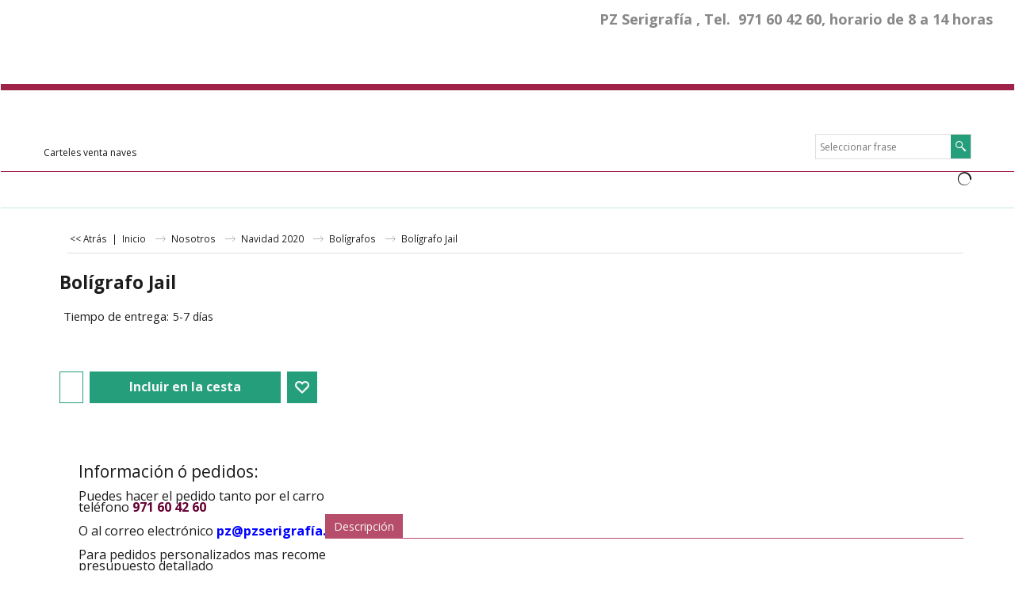

--- FILE ---
content_type: text/html; charset=utf-8
request_url: https://www.vendonave.com/contents/es/p57415_Boligrafo-Jail.html
body_size: 20748
content:
<!doctype html>
<html xmlns:sf lang="es" dir="ltr">
<head prefix="og: http://ogp.me/ns# fb: http://ogp.me/ns/fb# product: http://ogp.me/ns/product#">
<meta http-equiv="Content-Type" content="text/html; charset=utf-8"/>
<meta name="viewport" content="width=device-width, initial-scale=1.0, maximum-scale=1.0"/>
<title>Bolígrafo Jail </title>
<meta name="description" content=" Medidas artículo (cm): 14,6cm x 1cm diámetro Carga jumbo"/>
<meta name="keywords" content="."/>
<meta http-equiv="expires" content="0"/>
<meta name="generator" content="ShopFactory V14 www.shopfactory.com"/>
<meta name="author" content="Serigrafía PZ s.l."/>
<link rel="canonical" hreflang="x-default" href="http://www.vendonave.com/contents/es/p57415_Boligrafo-Jail.html"/>
<meta property="og:image" content="http://www.vendonave.com/contents/media/t_JAIL.jpg"/>
<meta property="og:image" content="http://www.vendonave.com/contents/media/t_JAIL.jpg"/>
<meta property="og:type" content="product"/>
<meta property="og:url" content="http://www.vendonave.com/contents/es/p57415_Boligrafo-Jail.html"/>
<meta property="og:title" content="Bolígrafo Jail"/>
<meta property="product:sku" content="P57415"/>
<meta property="product:price:amount" content="0.21"/>
<meta property="product:price:currency" content="EUR"/>
<meta property="product:weight:value" content="0.00"/>
<meta property="product:weight:units" content="kg"/>
<script type="text/javascript">//<![CDATA[
function getARMID(key,getOnly){if(getOnly){return(document.cookie.match('(?:^|;)\\s*'+key+'=([^;]*)')||['',''])[1];}var isNew=false,id=location.search.match('[\&\?]'+key+'=([^&]*)');if(id){id=id[1];var cookid=(document.cookie.match('(?:^|;)\\s*'+key+'=([^;]*)')||['',''])[1];isNew=(id!=cookid);}if(isNew){var date=new Date(2020,12,31);document.cookie=key+'='+id+'; expires='+date.toGMTString()+'; path='+location.pathname.replace(new RegExp('(?:contents/)?(?:'+document.documentElement.lang+'/)?[^/]*$'),'')+';';if(typeof(parm)=='undefined')parm={};parm[key]=id;}return{'id':id,'new':isNew};}var aid=getARMID('aid');if(aid['id']&&aid['new']){idimg=new Image();idimg.src='//santu.com/webshop/aid_tracker.cgi?aid='+aid['id'];}
//]]></script>
<link rel="stylesheet" type="text/css" href="//fonts.googleapis.com/css?family=Open+Sans:400,300,300italic,400italic,600,600italic,700,700italic" data-externalfont="true"/>
<link rel="stylesheet" href="../styles/website.css?lmd=44536.456863" type="text/css"/><link rel="stylesheet" href="../styles/pa_sfx-content_navleft.css?lmd=44536.459132" type="text/css"/><link rel="stylesheet" href="../styles/pd_sfx-base_2.css?lmd=44356.455613" type="text/css"/><link rel="stylesheet" href="../styles/index1.css?lmd=44536.456863" type="text/css"/><link rel="stylesheet" href="../styles/index2.css?lmd=44536.456863" type="text/css"/><link rel="stylesheet" href="../styles/global.css?lmd=44536.459132" type="text/css"/>
<link href="https://www.vendonave.com/contents/styles/A.global-responsive.css,qlmd=44536.459132.pagespeed.cf.y8pcj1tWcN.css" rel="stylesheet" type="text/css" id="global-responsive-css"/>
<link href="https://www.vendonave.com/shared_files/blocks/A.box.css.pagespeed.cf.X5BEQzWr7B.css" rel="stylesheet" type="text/css"/>
<link href="https://www.vendonave.com/shared_files/A.blocks,,_content.css+blocks,,_fontello-embedded.css+blocks,,_ionicons,,_css,,_ionicons.min.css+icomoon,,_style.css,Mcc.Jbf5ulqFxj.css.pagespeed.cf.nCedKNN_Ma.css" rel="stylesheet" type="text/css"/>



<style type="text/css" id="sf-load-css"></style>
<!-- Require IcoMoon --><script type="text/javascript" charset="utf-8" src="https://www.vendonave.com/contents/loader.js,qlmd=44536.457639.pagespeed.jm.ub4oyncTKd.js"></script>
<script id="__sfLoadJQuery" src="https://www.vendonave.com/shared_files/jquery-1.11.1.min.js.pagespeed.jm.YSzgc-BSX9.js" type="text/javascript"></script>
<script type="text/javascript" src="https://www.vendonave.com/shared_files/jquery.sidr.min.js.pagespeed.jm.RnyJy2Yxey.js" defer="true"></script>
<script type="text/javascript" charset="utf-8" src="https://www.vendonave.com/contents/sf.js,qlmd=44536.459028.pagespeed.jm.O5T-BrhvZF.js"></script>
<script type="text/javascript" src="https://www.vendonave.com/contents/net.js.pagespeed.jm.xY4u0IkhJc.js"></script>
<style>.flickity-enabled{position:relative}.flickity-enabled:focus{outline:0}.flickity-viewport{overflow:hidden;position:relative;height:100%}.flickity-slider{position:absolute;width:100%;height:100%}.flickity-enabled.is-draggable{-webkit-tap-highlight-color:transparent;tap-highlight-color:transparent;-webkit-user-select:none;-moz-user-select:none;-ms-user-select:none;user-select:none}.flickity-enabled.is-draggable .flickity-viewport{cursor:move;cursor:-webkit-grab;cursor:grab}.flickity-enabled.is-draggable .flickity-viewport.is-pointer-down{cursor:-webkit-grabbing;cursor:grabbing}.flickity-prev-next-button{position:absolute;top:50%;width:44px;height:44px;border:none;border-radius:50%;background:#fff;background:hsla(0,0%,100%,.75);cursor:pointer;-webkit-transform:translateY(-50%);-ms-transform:translateY(-50%);transform:translateY(-50%)}.flickity-prev-next-button:hover{background:#fff}.flickity-prev-next-button:focus{outline:0;box-shadow:0 0 0 5px #09f}.flickity-prev-next-button:active{filter:alpha(opacity=60);opacity:.6}.flickity-prev-next-button.previous{left:10px}.flickity-prev-next-button.next{right:10px}.flickity-rtl .flickity-prev-next-button.previous{left:auto;right:10px}.flickity-rtl .flickity-prev-next-button.next{right:auto;left:10px}.flickity-prev-next-button:disabled{filter:alpha(opacity=30);opacity:.3;cursor:auto}.flickity-prev-next-button svg{position:absolute;left:20%;top:20%;width:60%;height:60%}.flickity-prev-next-button .arrow{fill:#333}.flickity-prev-next-button.no-svg{color:#333;font-size:26px}.flickity-page-dots{position:absolute;width:100%;bottom:-25px;padding:0;margin:0;list-style:none;text-align:center;line-height:1}.flickity-rtl .flickity-page-dots{direction:rtl}.flickity-page-dots .dot{display:inline-block;width:10px;height:10px;margin:0 8px;background:#333;border-radius:50%;filter:alpha(opacity=25);opacity:.25;cursor:pointer}.flickity-page-dots .dot.is-selected{filter:alpha(opacity=100);opacity:1}</style>
<script type="text/javascript" src="https://www.vendonave.com/shared_files/flickity.pkgd.min.js.pagespeed.jm.re2N8SFOtR.js" defer="true"></script>
<script type="text/javascript" src="https://www.vendonave.com/shared_files/jquery.zoom.min.js.pagespeed.jm._Di1oxl-9U.js" defer="true"></script>
<script type="text/javascript" src="https://www.vendonave.com/shared_files/echo.js.pagespeed.jm.mSoxt9AHBy.js"></script>
<script>if(typeof(tf)!='undefined'&&(typeof(tf.isInSF)=='undefined'||!tf.isInSF())){(function(i,s,o,g,r,a,m){i['GoogleAnalyticsObject']=r;i[r]=i[r]||function(){(i[r].q=i[r].q||[]).push(arguments)},i[r].l=1*new Date();a=s.createElement(o),m=s.getElementsByTagName(o)[0];a.async=1;a.src=g;m.parentNode.insertBefore(a,m)})(window,document,'script','//www.google-analytics.com/analytics.js','ga');ga('create','UA-19888529-1','pzserigrafia.com');ga('send','pageview');}</script>
<script type="text/javascript">var hasProducts=true;var pgid='P57415',pgidx=tf.wm.jfile(location.href).replace(/\#.*$/,'');var LMD='';var _sfProductsInPage=[];sfFilters.deptEnabled=pgid;</script>
<meta name="optinout"/>
</head>
<body class="GC41 ThemeVersion-11">
<a name="top"></a>
<iframe name="extra" id="extra" src="../extra.html" width="5" height="5" frameborder="0" border="0" unselectable="on" style="position:absolute;z-index:0;overflow:hidden;left:50%;top:50%;display:none;width:5px;height:5px;" allowtransparency="true" class="is-detailed-view"></iframe>
<div class="GC39 header mobile">
<div class="GC26 utils group">
<menu>
<div class="menu_left_col">
<li id="util_menu" class="sf-button sf-corner">
<a id="sidemap-button" href="#Sidemap" title="Menu">
<svg version="1.1" id="Layer_1" xmlns="http://www.w3.org/2000/svg" xmlns:xlink="http://www.w3.org/1999/xlink" x="0px" y="0px" viewBox="0 0 512 512" style="enable-background:new 0 0 512 512;" xml:space="preserve">
<g>
<path d="M491.318,235.318H20.682C9.26,235.318,0,244.577,0,256s9.26,20.682,20.682,20.682h470.636
c11.423,0,20.682-9.259,20.682-20.682C512,244.578,502.741,235.318,491.318,235.318z"></path>
</g>
<g>
<path d="M491.318,78.439H20.682C9.26,78.439,0,87.699,0,99.121c0,11.422,9.26,20.682,20.682,20.682h470.636
c11.423,0,20.682-9.26,20.682-20.682C512,87.699,502.741,78.439,491.318,78.439z"></path>
</g>
<g>
<path d="M491.318,392.197H20.682C9.26,392.197,0,401.456,0,412.879s9.26,20.682,20.682,20.682h470.636
c11.423,0,20.682-9.259,20.682-20.682S502.741,392.197,491.318,392.197z"></path>
</g>
</svg>
</a>
</li>
</div>
<div class="mob_logo_col">
<div class="CompanyImage"><span></span><a href="../../index.html" title="">
<img height="60" src="[data-uri]" data-echo="../media/pzlogofinal.png" class="DataEchoLoaded" id="I" name="I" border="0" alt="" title="" hspace="0" vspace="0" align="" onmouseover="window.status='';return true;" onmouseout="window.status='';return true"></a></div>
</div>
<div id="util_group" class="right_icon_col">
<script type="text/javascript">var idTimeoutMobileSearchHideBox=-1;function mobileSearch(el){clearTimeout(idTimeoutMobileSearchHideBox);if(!el)return;if(tf.content.document.search)tf.content.document.search.phrase.value=$(el).parents('#mobile_search').find('#phrase').val();tf.searchPhrase=$(el).parents('#mobile_search').find('#phrase').val();tf.utils.search_all();}function mobileSearchShowBox(){}function mobileSearchHideBox(){}</script>
<li id="mobile_cart" class="sf-button sf-corner">
<a href="#" title="Mi carrito" onclick="location=tf.wm.url('basket.html','-',true);return false;"><i class="icon-cart"></i> <span class="GC91 MiniCartTotalItemsQuantity_Mobile" id="MiniCartTotalItemsQuantity_Mobile">0</span></a>
</li>
</div>
</menu>
</div>
<div class="search_coll">
<div id="util_searchbox" class="sf-corner">
<form id="mobile_search" name="mobile_search" onsubmit="mobileSearch(this[0]);return false;">
<input type="search" id="phrase" name="phrase"/>
<span id="util_searchbox_search" class="sf-button sf-corner">
<button type="submit" title="Busca" style="border:none;background-color:transparent;"><i class="icon-search2">&nbsp;</i></button>
</span>
</form>
</div>
</div>
</div>
<script type="text/javascript">$(document).ready(function(){if(!tf.isInSF()&&!tf.isInDesigner())$('.gallery-box a').removeAttr('onclick');if(tf.isInSF()){window.Flickity.prototype._dragPointerDown=function(event,pointer){this.pointerDownPoint=Unipointer.getPointerPoint(pointer);}}var $galleryTopbar=null,galleryTopbarRowItems=0;function SetGalleryTopbar(){if($galleryTopbar)$galleryTopbar.flickity('destroy');$galleryTopbar=null;$galleryTopbar=$('.TopBar:visible .gallery-box').flickity({cellAlign:'center',freeScroll:true,contain:true,setGallerySize:false,prevNextButtons:false,pageDots:false,imagesLoaded:true});$galleryTopbar.flickity('resize');$('img',$galleryTopbar).css('opacity','');}var galleryRowItems=$('.Banner .BannerImage').length;if(galleryRowItems>=1){var $gallery=$('.Banner .gallery-box').flickity({wrapAround:true,autoPlay:(tf.isInSF()||galleryRowItems==1?false:5000),draggable:galleryRowItems>1,freeScroll:false,setGallerySize:false,prevNextButtons:galleryRowItems>1,pageDots:false});function ResizeGallery(){var wBanner=$('.Banner').width(),wAvailable=parseInt('.BannerLinkImageSizes.LinkLogo.FixedWidth')||wBanner,hAvailable=(parseInt($('.Banner .gallery-box').css('max-height','').css('max-height'))||parseInt('.BannerLinkImageSizes.LinkLogo.FixedHeight'));var rAvailable=hAvailable/wAvailable;var wMaxNatural=0,hMaxNatural=0;$('.Banner a.BannerImage img, .Banner a.BannerImage .slide-item').each(function(){$(this).width('');var wNatural=parseFloat(this.naturalWidth||this.getAttribute('data-naturalwidth')||this.getAttribute('width')||$(this).width()),hNatural=parseFloat(this.naturalHeight||this.getAttribute('data-naturalheight')||this.getAttribute('height')||$(this).height());if(wNatural>=wMaxNatural){if(hMaxNatural==0||hNatural<=hAvailable){wMaxNatural=wNatural;hMaxNatural=hNatural;}}});if(wMaxNatural>0&&hMaxNatural>0){hMaxNatural=(hMaxNatural/wMaxNatural)*Math.min(wBanner,wMaxNatural);wMaxNatural=wBanner;}var hMax=Math.min(hAvailable,hMaxNatural,wBanner*rAvailable);$('.Banner .gallery-box').css({'height':'','max-height':'none'}).attr('style',($('.Banner .gallery-box').attr('style')||'')+'height:'+hMax+'px!important;');$('.Banner .gallery-box .BannerImage').css('height','').attr('style',($('.Banner .gallery-box .BannerImage').attr('style')||'')+'height:'+hMax+'px!important;');$('.Banner a.BannerImage img, .Banner a.BannerImage .slide-item').each(function(){$(this).width($(this).width()>wBanner?'100%':$(this).width());});if($gallery)$gallery.flickity('resize');}$('.Banner .BannerImage img').off('load imageLoaded.flickity').on('load imageLoaded.flickity',ResizeGallery);$(window).on('load resize',ResizeGallery);if(galleryRowItems>1){$('.Banner .BannerImage').each(function(i,item){var clsname=i==0?"button selected":"button";$('.Banner .gallery-buttons').append('<span class="'+clsname+'">&nbsp;</span>');});var flkty=$gallery.data('flickity');var $cellButtonGroup=$('.Banner .gallery-buttons');var $cellButtons=$cellButtonGroup.find('.button');$gallery.on('cellSelect',function(){$cellButtons.filter('.selected').removeClass('selected');$cellButtons.eq(flkty.selectedIndex).addClass('selected');});$cellButtonGroup.on('click','.button',function(){var index=$(this).index();$gallery.flickity('select',index);});}}function galleryGetRowItems(outerSelector,itemSelector){var w=0,wOuter=$(outerSelector).width()-1,items=0;$(outerSelector).find(itemSelector).each(function(){w+=$(this).outerWidth(true);items++;var margin=($(this).outerWidth(true)-$(this).outerWidth());if(w-margin+1>=wOuter)return false;});return items;}var $gallery1=null,gallery1RowItems=0;function SetGallery1(){if($gallery1)$gallery1.flickity('destroy');$gallery1=$('.PageLinkBoxWrapper .gallery-box').flickity({cellAlign:'left',wrapAround:true,freeScroll:true,setGallerySize:false,prevNextButtons:false,pageDots:false});$gallery1.flickity('resize');$('.PageLinkBoxWrapper .gallery-action').removeClass('hide');}$('.PageLinkBoxWrapper .gallery-action').eq(0).on('click',function(){for(var n=0;n<gallery1RowItems;n++){$gallery1.flickity('previous');}});$('.PageLinkBoxWrapper .gallery-action').eq(1).on('click',function(){for(var n=0;n<gallery1RowItems;n++){$gallery1.flickity('next');}});var $gallery2=null,gallery2RowItems=0;function SetGallery2(){if($gallery2)$gallery2.flickity('destroy');$gallery2=$('.BannerBottomWrapper .gallery-box').flickity({cellAlign:'left',wrapAround:true,freeScroll:true,setGallerySize:false,prevNextButtons:false,pageDots:false});$gallery2.flickity('resize');$('.BannerBottomWrapper .gallery-action').removeClass('hide');}$('.BannerBottomWrapper .gallery-action').eq(0).on('click',function(){for(var n=0;n<gallery2RowItems;n++){$gallery2.flickity('previous');}});$('.BannerBottomWrapper .gallery-action').eq(1).on('click',function(){for(var n=0;n<gallery2RowItems;n++){$gallery2.flickity('next');}});$(window).resize(function(){gallery1RowItems=galleryGetRowItems('.PageLinkBoxWrapper','.PageLinkBoxItem');if($('.PageLinkBoxWrapper .PageLinkBoxItem').length>=gallery1RowItems)SetGallery1();if($('.PageLinkBoxWrapper .PageLinkBoxItem').length<=gallery1RowItems)$('.PageLinkBoxWrapper .gallery-action').addClass('hide');gallery2RowItems=galleryGetRowItems('.BannerBottomWrapper','.BannerBottomItem');if($('.BannerBottomWrapper .BannerBottomItem').length>=gallery2RowItems)SetGallery2();if($('.BannerBottomWrapper .BannerBottomItem').length<=gallery2RowItems)$('.BannerBottomWrapper .gallery-action').addClass('hide');if(tf.isMobile&&$('.header.mobile > .TopBar').length==0){if($galleryTopbar)$galleryTopbar.flickity('destroy');$galleryTopbar=null;$('#WebSite .TopBar').clone(true).attr('id',$('#WebSite .TopBar').attr('id')+'Clone').prependTo('.header.mobile');(function waitForMobileUtils(){if(!tf.utils||!tf.utils.showMobileUtils){setTimeout(waitForMobileUtils,200);return;}tf.utils.showMobileUtils();})();}else if(!tf.isMobile){if($galleryTopbar)$galleryTopbar.flickity('destroy');$galleryTopbar=null;$('.header.mobile > .TopBar').remove();}galleryTopbarRowItems=0;$('.TopBar:visible .CustomNavBox').each(function(){galleryTopbarRowItems+=$(this).outerWidth(true);})
if($galleryTopbar!=null&&$('.TopBar:visible .gallery-box').width()>=galleryTopbarRowItems){$galleryTopbar.flickity('destroy');$galleryTopbar=null;}else if($('.TopBar:visible .gallery-box').width()<galleryTopbarRowItems)SetGalleryTopbar();});$(window).trigger('resize');});</script>
<div class="WebSiteHtmlCodeTop" ID="WebSiteHtmlCodeTop-HC3">
<div id="WebSiteHTMLCodeTopContentEditable-HC3" class="WebSiteHTMLCodeTopContentEditable"><div class="row clearfix e01 sf-cb">
<div class="column full">
<h1 style='margin: 0px 0px 0.4em; padding: 0px; text-align: right; color: rgb(136, 136, 136); text-transform: none; line-height: normal; text-indent: 0px; letter-spacing: normal; font-family: "Open Sans", sans-serif, Arial, Helvetica, Tahoma; font-size: 18px; font-style: normal; word-spacing: 0px; white-space: normal; orphans: 2; widows: 2; background-color: rgb(255, 255, 255); font-variant-ligatures: normal; font-variant-caps: normal; -webkit-text-stroke-width: 0px; text-decoration-thickness: initial; text-decoration-style: initial; text-decoration-color: initial;'>PZ Serigrafía ,&nbsp;Tel. &nbsp;971 60 42 60, horario de 8 a 14 horas</h1>
</div>
</div></div>
</div>
<div class="WebSiteHtmlCodeTop" ID="WebSiteHtmlCodeTop-HC4">
</div>
<div class="WebSiteHtmlCodeTop" ID="WebSiteHtmlCodeTop-HC5">
</div>
<div id="WebSite" class="GC38">
<div id="WebSiteHeader" class="GC39 LayoutObject">
<div id="WebSiteHeaderInner" class="WebSiteHeaderInner">
<div id="TopBar" class="GC89 TopBar">
<div id="TopBarDesign" class="GC89 TopBarDesign"></div>
<div id="CustomNav-D-45" class="CustomNav">
<div id="GalleryBoxTop" class="GC89 gallery-box2">
<a target="" href="d36572760_Cajas-pizzas.html" class="" id="">
<div class="CustomNavBox" title="" id="CustomNavImage-D-45LD168">
<img id="D-45LD168" data-echo="../media/k_Cajas-pizzas-personalizadas-Mallorca.es.jpg" class="CustomNavImage" height="476" alt="" border="0">
<div class="CustomNavInfo">
</div>
<div class="GC47 hover_col"></div>
</div>
</a>
<a target="" href="d36572766_Pegatinas-gota-de-resina.html" class="" id="">
<div class="CustomNavBox" title="" id="CustomNavImage-D-45LD169">
<img id="D-45LD169" data-echo="../media/k_adhesivos-resina-plata-mate.jpg" class="CustomNavImage" height="670" alt="" border="0">
<div class="CustomNavInfo">
</div>
<div class="GC47 hover_col"></div>
</div>
</a>
<a target="" href="d36572767_Laminas-antigoteo-vino.html" class="" id="">
<div class="CustomNavBox" title="" id="CustomNavImage-D-45LD170">
<img id="D-45LD170" data-echo="../media/k_laminaantigoteovino25.JPG" class="CustomNavImage" height="808" alt="" border="0">
<div class="CustomNavInfo">
</div>
<div class="GC47 hover_col"></div>
</div>
</a>
<a target="" href="d36572768_Carton-posavasos.html" class="" id="">
<div class="CustomNavBox" title="" id="CustomNavImage-D-45LD171">
<img id="D-45LD171" data-echo="../media/k_Portada-posavasos-07.jpg" class="CustomNavImage" height="483" alt="" border="0">
<div class="CustomNavInfo">
</div>
<div class="GC47 hover_col"></div>
</div>
</a>
<a target="" href="d36572769_Autoestaticos.html" class="" id="">
<div class="CustomNavBox" title="" id="CustomNavImage-D-45LD172">
<img id="D-45LD172" data-echo="../media/k_adhesivos-autoestaticos.jpg" class="CustomNavImage" height="266" alt="" border="0">
<div class="CustomNavInfo">
</div>
<div class="GC47 hover_col"></div>
</div>
</a>
<a target="" href="d36572765_PZ-Serigrafia-.html" class="" id="">
<div class="CustomNavBox" title="" id="CustomNavImage-D-45LD173">
<img id="D-45LD173" data-echo="../media/k_pz.png" class="CustomNavImage" height="900" alt="" border="0">
<div class="CustomNavInfo">
</div>
<div class="GC47 hover_col"></div>
</div>
</a>
</div>
</div>
</div>
<div id="DesignImage1" class="GC26 DesignImage1">
<span id="DesignBar1" class="GC26 top-designbar" sf:fixedwidth="1920"></span>
<div class="header-mid-bar">
<div class="title-wrapper">
<div id="CompanyImage" class="smaller">
<a href="../../index.html" title="">
<img height="50" src="[data-uri]" data-echo="../media/pzlogofinal.png" class="DataEchoLoaded" id="I" name="I" border="0" alt="" title="" hspace="0" vspace="0" align="" onmouseover="window.status='';return true;" onmouseout="window.status='';return true">
</a>
</div>
<h2 id="SiteSlogan" class="GC42">Carteles venta naves</h2>
</div>
<div class="wrap_bottom">
<div class="top-right">
<div id="Search" class="GC86">
<div id="search-wrapp" class="search-wrapper-new">
<form name="search">
<input class="GC22 SearchTextField" type="text" id="phrase" name="phrase" size="12" maxlength="40" placeholder="Seleccionar frase"/>
<a id="serachIcon" class="GC48 icon-search2 SearchButton" title="Busca" href="#"></a>
</form>
</div>
</div>
</div>
</div>
</div>
</div>
<div id="Index2-spacer">
<div id="Index2Bar" class="GC32 Index2Bar"></div>
<div id="Index2" class="GC32 Index2">
<script src="https://www.vendonave.com/shared_files/jquery.menu-aim.js.pagespeed.jm.j8IdsWSoQz.js" defer="true"></script>
<script src="https://www.vendonave.com/shared_files/jquery.megamenu.js.pagespeed.jm.uULj0OwL6G.js" defer="true"></script>
<script type="text/javascript" src="https://www.vendonave.com/contents/media/packery.pkgd.min.js.pagespeed.jm.YZUxQlWOs-.js"></script>
<script type="text/javascript">$(function(){$('.Index2').on('load',function(){var idxNum=$(this).attr('class').replace(/.*Index(\d+).*/,'$1');var GCNum=[{'top':'GC28','tophover':'GC29','sub':'GC30','subhover':'GC31'},{'top':'GC32','tophover':'GC33','sub':'GC34','subhover':'GC35'}][idxNum-1];$('.idx'+idxNum+'Submenu').empty();var $branch=$('[id^=idx][id$='+tf.pgid+'] + ul',$(this)).clone(true,true);if($branch.length>0){var $subpageNavigation=$('#idxSubpageNavigationAlt');if($subpageNavigation.length==0){$subpageNavigation=$('#idxSubpageNavigation');if($subpageNavigation.length==0)$subpageNavigation=$('<div id="idxSubpageNavigation"></div>');var placed=false,$placement=$('.PageTitle');if($placement.length>0){$placement.after($subpageNavigation);if($('.PageImage ~ .PageTitle + #idxSubpageNavigation').length==1)$('.PageImage').insertAfter('#idxSubpageNavigation');placed=true;}if(!placed){var selectors=['.PageIntroduction','.PageDescription'];for(var n=0;n<selectors.length;n++){$placement=$(selectors[n]);if($placement.length>0){$placement.before($subpageNavigation);if($('.PageImage ~ #idxSubpageNavigation + '+selectors[n]).length==1)$('.PageImage').insertAfter('#idxSubpageNavigation');placed=true;break;}}}if(!placed){var selectors=['#PageContainer1','#PageContainer11'];for(var n=0;n<selectors.length;n++){$placement=$(selectors[n]);if($placement.length>0){$placement.append($subpageNavigation);break;}}}}$subpageNavigation.width('auto').removeClass('GC28 GC32').append('<div class="idx'+idxNum+'Submenu" data-toplevelid="undefined"><i class="icon-spinner2 icon-fa-spin"></i></div>');$branch.find('> li > ul, i[class*=icon-], li.see-all').remove();$branch.find('> li').on('mouseover',function(){tf.navOvr(this,'',GCNum['subhover']);if(tf.autoText)tf.autoText.localApply(this.parentNode);}).on('mouseout',function(){tf.navOut(this,'',GCNum['sub']);if(tf.autoText)tf.autoText.localApply(this.parentNode);}).addClass('idx'+idxNum+'Sub').find('> a').on('mouseover',function(){tf.navOvr(this,'','');}).on('mouseout',function(){tf.navOut(this,'','');}).addClass('idx'+idxNum+'Sub');var mh=0;$branch.find('> li > a > img').each(function(){var hasImg=!!$(this).attr('src');if(!hasImg)$(this).hide();mh=Math.max(mh,$(this).height()||$(this).css('max-height')||parseFloat($(this).attr('height')));});var prop=(mh?'height:'+mh+'px;':'');$branch.find('> li > a').each(function(){if($(this).find('> img').length>0)$(this).find('> img').wrap('<div class="SubPageNavigationImageContainer" style="'+prop+'"></div>');else $(this).prepend('<div class="SubPageNavigationImageContainer"><span></span></div>');$(this).addClass('SubPageNavigationBox').find('> span').addClass('SubPageNavigationTitle').wrap('<div class="SubPageNavigationTitleContainer"></div>');});$('.idx'+idxNum+'Submenu').empty().append($branch);$(window).on('load resize',function(){var $container=$('.idx'+idxNum+'Submenu > ul'),$items=$('li',$container);var outerSpace=$items.outerWidth(true)-$items.width();var maxAvailableWidth=$container.css('width','auto').width();var maxColumns=8,itemMaxWidth=260,w=0;for(var n=1;n<=maxColumns;n++){w=parseInt((maxAvailableWidth/n)-outerSpace);if(w<=itemMaxWidth)break;}$items.width(w);$container.width((w+outerSpace)*Math.min(n,$items.length));if(tf.echo)tf.echo.render();});$(window).trigger('resize');}$('> ul[class*=idx]',$(this)).sfMegaMenu({'submenuDirection':'below','layout':'mega','showImages':1,'iconOpenRight':'icon-arrow-right3','iconOpenDown':'icon-arrow-down3','iconNoImage':'icon-image','iconPin':'icon-pushpin','idxNum':idxNum,'onLoad':function(){var $idxSlider=$('#Index2 > .idx2List');$('> li',$idxSlider).last().clone().appendTo($idxSlider).children().remove();function setIdxSlider(){$idxSlider.parent().width('100%').css('float','none');$idxSlider.on('cellSelect',function(){var flkty=$(this).data('flickity');if(flkty){if(flkty.selectedIndex==$(this).data('selectedIndex'))return;if($(this).data('translateX')==$('.flickity-slider',this).css('transform')){if(flkty.selectedIndex>$(this).data('selectedIndex'))flkty.selectedIndex=$(this).data('selectedIndex');else if(flkty.selectedIndex<$(this).data('selectedIndex'))flkty.selectedIndex--;}$(this).data({'selectedIndex':flkty.selectedIndex,'translateX':$('.flickity-slider',this).css('transform')});}}).on('settle',function(){var $last=$('.flickity-slider > li',this).last(),shifted=$('.flickity-slider',this).css('transform').match(/matrix\((.+)\)/)||$('.flickity-slider',this).css('transform').match(/matrix3d\((.+)\)/),shiftedpx=0;if(shifted&&shifted.length>1)shiftedpx=parseFloat((shifted[1].split(', ')[12])||(shifted[1].split(', ')[4]));if(parseFloat($last.css('left'))+$last.outerWidth(true)<=$('.flickity-slider',this).width()+Math.abs(shiftedpx))$('.next',this).attr('disabled','disabled');else $('.next',this).removeAttr('disabled');}).flickity({cellAlign:'left',contain:true,wrapAround:false,autoPlay:false,draggable:true,freeScroll:true,setGallerySize:false,prevNextButtons:true,pageDots:false,percentPosition:false}).flickity('resize').find('.flickity-viewport').find('.flickity-slider').addClass('idx2List').end().parentsUntil('[id^=WebSite]').each(function(){var zIndex=$(this).css('z-index');if(zIndex=='auto'||parseInt(zIndex)<=0)$(this).css('z-index',idxNum==2?1000:1001);});}function unsetIdxSlider(){if($idxSlider.hasClass('flickity-enabled')){$idxSlider.flickity('destroy');}$idxSlider.parent().css({'float':''});}$(window).on('resize',function(){unsetIdxSlider();$idxSlider.parent().css({'width':'','float':'none'});if($('#WebSite').width()>619){var w=0,wContainer=($idxSlider.parent().outerWidth(true)||$idxSlider.outerWidth(true))+1;$('> li, .flickity-slider > li',$idxSlider).each(function(){w+=$(this).outerWidth(true);$(this).css('height','');if($(this).outerHeight()>0)$(this).outerHeight($(this).outerHeight());});if(w-1>wContainer){setIdxSlider();$idxSlider.flickity('resize');setTimeout(function(){$idxSlider.flickity('reposition');},200);}else if(w<wContainer)unsetIdxSlider();}});$(window).trigger('resize');},'onAfterOpen':function(o,b){$('.sfmm-dropdown-content').packery({itemSelector:'.sfmm-dropdown-content > li',gutter:0});}}).find('> li > a > .thumbnail-inner, > li > a > img').remove().end().parent().find('.idx2List > li > a > span').addClass('vcenter');});});</script>
<script type="text/javascript">equalHeightClass.push('SubPageNavigationImageContainer');</script>
<script type="text/javascript">equalHeightClass.push('SubPageNavigationTitleContainer');</script>
<script type="text/javascript">equalHeightClass.push('SubPageNavigationBox');</script>
<!--
Version tag, please don't remove
$Revision: 35524 $
$HeadURL: svn://3d3-p432/ShopFactory/branches/V12_30/bin/SFXTemplates/Index/Horizontal/SFX-MEGAPIX-1_1/toplevel.html $
-->
<i class="icon-spinner2 icon-fa-spin"></i>
<script type="text/javascript">jQuery(document).ready(function(){jQuery('.Index2').load(tf.wm.url('d-33.html','-',true)+' ',function(){if(tf.isEntryPage){jQuery('.Index2 a[href]').not('a[href^=http]').each(function(){if(this.id.match(/D-2$/))this.href=tf.wm.url((tf.lang==tf.baseLang?'../../':'../../'+tf.lang+'/')+this.href.replace(/.*\//,''),'-');else this.href=tf.wm.url(this.href.replace(/.*\//,''),'-',true);});jQuery('.Index2 a img[src]').each(function(){jQuery(this).attr('src',jQuery(this).attr('src').replace(/\.\.\/media\//g,(tf.lang!=tf.baseLang?'../':'')+'contents/media/'));if(jQuery(this).data('echo'))jQuery(this).attr('data-echo',jQuery(this).data('echo').replace(/\.\.\/media\//g,(tf.lang!=tf.baseLang?'../':'')+'contents/media/'));});}else{jQuery('.Index2 a[href]').not('a[href^=http]').each(function(){if(this.id.match(/D-2$/)){this.href=tf.wm.url((tf.lang==tf.baseLang?'../../':'../../'+tf.lang+'/')+this.href.replace(/.*\//,''),'-');}});}jQuery('.Index2').trigger('load');});});</script>
</div><div id="idx2Sentinel"></div>
</div>
<!-- SFNOTE_END: IndexCodeSnippetBottom --></div>
</div>
<div id="WebSiteContent" class="GC1 inner-content">
<div id="idxSubpageNavigation" class="GC22 EqualHeight left_nav"></div>
<div id="Content" class="GC24 ContentBody">
<div class="GC6 Breadcrumbs" ID="Breadcrumbs-P57415">
<div class="GC6 breadcrumDesign"></div>
<div class="BreadcrumbsTrail">
<script type="text/javascript">addEvent('onunload',function(){tf.nametag.add('pgidxFrom',tf.pgidx);return true;});</script>
<a href="d36568705_Boligrafos.html#p57415" onclick="cancelBuble(event);if(tf.isInDesigner()){history.back();return false;}var backURL=tf.moreHistory.pop(tf.pgidx);if(backURL)location=(backURL.indexOf(tf.enterFilename)==0?'../../':'')+backURL;else{if(tf.moreHistory._stack.length==0)return true;else history.back();}return false;"><span class="LayoutObject" id="BackLink">&nbsp;&lt;&lt; Atrás&nbsp;</span></a>
|&nbsp;
<nobr itemscope itemtype="http://data-vocabulary.org/Breadcrumb">
<a href="../../index.html" title="Inicio" itemprop="url">
<span itemprop="title">Inicio</span>
</a>
</nobr>
<nobr itemscope itemtype="http://data-vocabulary.org/Breadcrumb">
<a href="d136_Serigrafia-PZ.html" title="Nosotros" itemprop="url">
<span itemprop="title">Nosotros</span>
</a>
</nobr>
<nobr itemscope itemtype="http://data-vocabulary.org/Breadcrumb">
<a href="d126_Regalo-publicitarios-Navidad-2020.html" title="Navidad 2020" itemprop="url">
<span itemprop="title">Navidad 2020</span>
</a>
</nobr>
<nobr itemscope itemtype="http://data-vocabulary.org/Breadcrumb">
<a href="d36568705_Boligrafos.html" title="Bolígrafos" itemprop="url">
<span itemprop="title">Bolígrafos</span>
</a>
</nobr>
<style>.Breadcrumbs nobr{display:inline}</style>
<nobr><span>Bolígrafo Jail</span></nobr>
</div>
</div>
<div id="PageContainer11" class="EqualHeight_PageContainer1">
<!-- Page elements are kept in this div so the if statement above may
make room for PageLinkBox -->
<div id="PageContainer1" class="EqualHeight_PageContainer1">
<script type="text/javascript">tf.lastpage=tf.wm?tf.wm.jfile(location.href):'';tf.nametag.add('lastpage',tf.lastpage);tf.lastdeptpage=tf.wm?tf.wm.jfile(location.href):'';tf.nametag.add('lastdeptpage',tf.lastdeptpage);</script>
<script type="text/javascript">//<![CDATA[
function mfw(){var a='<div style="line-height:0.01em;height:0;overflow-y:hidden;">';for(var n=0;n<20;n++)a+='&lt;!-- MakeFullWidth'+n+' --&gt;';a+='</div>';dw(a);}var jsloaded=false,opt=[];function add_opt(id,name,title,type,opttype,combine){opt[opt.length]=[id,name.replace(/&nbsp;/g,''),title.replace(/&nbsp;/g,''),type,opttype,combine];}var timedDiscountsExist=false;var sfAddRef=[];function getAddDiv(){return gl('sfLightBox');}function sfAddPop(name,isLang){if(!isInSF()&&tf.utils){if(!name)name='pconfirm';sfAddRef=[];tf.utils.showPopup(tf.wm.url(name+'.html',tf.lmd[name],isLang),630,190,true,false,false,'AddToBasket');}}function sfAddUnpop(){if(tf.utils)tf.utils.sfMediaBox.closeBox();}var bpriceArr=[],ppriceArr=[],weightArr=[],crFFldArr=[],ppriceCrossPromotionArr=[],bpriceCrossPromotionArr=[];function ppriceDsp(n){var cc=tf.currentCurrency,dd=cc.decimal_places,cm=cc.multiplier,sm=tf.shopCurrency.multiplier,dec=Math.pow(10,dd),s=''+(Math.round((n*cm/sm)*dec)/dec),dp=s.indexOf('.');if(dp==-1)dp=s.length;else dp++;s+=(s.indexOf('.')==-1&&dd>0?'.':'')+'00000'.substr(0,dd-(s.length-dp));return s;}function ppriceDscPct(dsc,prc){dsc=ppriceDsp(prc-(prc*dsc/100));return dsc;}function dBasePrice2(Id,arr,w){if(!arr)return;if(!w)w=window;arr=arr.split(core.str_sep1);if(w.document.getElementById('ProductBasePrice-'+Id)){var bpriceHTML=core.bprice([Id,arr[4],arr[5],arr[6],arr[2]]);if(bpriceHTML!='')w.document.getElementById('ProductBasePrice-'+Id).innerHTML=bpriceHTML;}}
//]]></script>
<script type="text/javascript">//<![CDATA[
var __sfChoiceImageLocation='optionarea_radiobutton_one',__sfChoiceImageWidth=parseInt('400');
//]]></script>
<script type="text/javascript">function debounce(fn,wait){var timeout=null,c=function(){clearTimeout(timeout);timeout=null;},t=function(fn){timeout=setTimeout(fn,wait);};return function(){var context=this,args=arguments,f=function(){fn.apply(context,args);};timeout?c()||t(f):t(c)||f();}}$(document).ready(function(){if(!tf.isInSF()&&!tf.isInDesigner())$('.gallery-box a, .ProductCrossPromotionRecommendSliderItem a').removeAttr('onclick');if(tf.isInSF()){window.Flickity.prototype._dragPointerDown=function(event,pointer){this.pointerDownPoint=Unipointer.getPointerPoint(pointer);}}function PCPGallery(idPCPGS,idPCPGB,idPCPGC,idPCPGA){this.$PCPGallery=null;this.$PCPGallerySlider=$(idPCPGS);this.$PCPGalleryBox=this.$PCPGallerySlider.find(idPCPGB);this.$PCPGalleryContainer=this.$PCPGallerySlider.find(idPCPGC);this.$PCPGalleryAction=this.$PCPGallerySlider.find(idPCPGA);this.PCPGalleryRowItems=0;var me=this;this.setPCPGallery=function(){if(this.$PCPGallery)return;this.$PCPGallery=this.$PCPGalleryBox.flickity({cellAlign:'left',wrapAround:true,freeScroll:true,setGallerySize:true,prevNextButtons:false,pageDots:false});this.$PCPGallery.flickity('resize');this.$PCPGalleryAction.removeClass('hide');}
this.unsetPCPGallery=function(){this.$PCPGalleryAction.addClass('hide');if(this.$PCPGallery){this.$PCPGallery.flickity('destroy');this.$PCPGallery=null;}}
this.togglePCPGallery=function(){var PCPGalleryBoxWidth=this.$PCPGalleryBox.width(),PCPGalleryItemsWidth=0;this.$PCPGalleryContainer.width('').each(function(){PCPGalleryItemsWidth+=$(this).outerWidth(true);});this.PCPGalleryRowItems=parseInt((PCPGalleryBoxWidth/(PCPGalleryItemsWidth/this.$PCPGalleryContainer.length)));this.$PCPGalleryContainer.outerWidth(PCPGalleryBoxWidth/this.PCPGalleryRowItems,true);PCPGalleryItemsWidth=0;this.$PCPGalleryContainer.each(function(){PCPGalleryItemsWidth+=$(this).outerWidth(true);});if(PCPGalleryItemsWidth<=PCPGalleryBoxWidth+this.PCPGalleryRowItems)debounce(function(){me.unsetPCPGallery.apply(me);},200)();else debounce(function(){me.setPCPGallery.apply(me);},200)();}
this.$PCPGallerySlider.find('.icon-arrow-left3').on('click',function(){for(var n=0;n<me.PCPGalleryRowItems;n++)me.$PCPGallery.flickity('previous');});this.$PCPGallerySlider.find('.icon-arrow-right3').on('click',function(){for(var n=0;n<me.PCPGalleryRowItems;n++)me.$PCPGallery.flickity('next');});this.togglePCPGallery();$(document).bind('domChanged',function(){me.togglePCPGallery.apply(me);});$(window).resize(function(){me.togglePCPGallery.apply(me);});}var PCPGallery1=new PCPGallery('.ProductCrossPromotionSlider','.gallery-box','.ProductCrossPromotionContainer','.gallery-action');var PCPGallery2=null;$(tf.content).on('PHPWidget_Recommend_render',function(){PCPGallery2=new PCPGallery('.ProductCrossPromotionRecommendSlider','.ProductCrossPromotionRecommendSliderItem','.ProductCrossPromotionContainer_Recommend','.gallery-action');});});</script>
<div id="ProductContainer1">
<form name="productForm" id="ProductLoop">
<div class="GC22 Product" ID="Product-P57415">
<script type="application/ld+json">
[{
"@context":"http://schema.org",
"@type":"Product",
"sku":"P57415",
"name":"Bolígrafo Jail",
"brand":{"@type":"Thing","name":""},
"description":" Medidas artículo (cm): 14,6cm x 1cm diámetro Carga jumbo",
"offers":{
"@type":"Offer",
"url":"http://www.vendonave.com/contents/es/p57415_Boligrafo-Jail.html",
"availability":"InStock",
"priceCurrency":"EUR",
"price":"0.21",
"priceValidUntil":"2099-12-31",
"seller":{
"@type":"Organization",
"name":"Serigrafía PZ s.l.",
"address":{
"streetAddress":"Conradors, 25",
"addressLocality":"Marratxí",
"@type":"PostalAddress"
}
}
},
"image":"http://www.vendonave.com/contents/media/t_JAIL.jpg"
}]
</script>
</sf:if>
<a name="p57415"></a>
<script type="text/javascript">//<![CDATA[
_sfProductsInPage.push('P57415');function add_P57415(type,temp){if(tf.coreLoaded&&tf.wm.pProp('P57415')){if(tf.core.cthtb)eval(tf.core.cthtb);var type2Name={undefined:'',1:'FavoritesButton',2:'RequestQuoteButton',3:'RequestSampleButton'};if(!temp){tf.qandi['progressbar']('P57415',true,type2Name[type]);}tf.utils.populateOpt(null,'P57415');var b=core.load_add(d,type,'P57415','Bolígrafo Jail','0.00','','0',0,'TD1','','','','',opt,isInSF(),s,'-1.000',temp);if(b&&typeof(fillBasketTable)!='undefined')fillBasketTable();if(!temp){setTimeout(function(){tf.qandi['progressbar']('P57415',false,type2Name[type]);},700);}return b;}else{setTimeout(function(){add_P57415(type,temp);},500);return 0;}}
//]]></script>
<div class="ProductContainer5 EqualHeightProductContainer5-2" id="ProductContainer5">
<div class="ProductContainer4" id="ProductContainer4">
<div class="ProductContainer3" id="ProductContainer3">
<div id="ProductImageContainer-P57415" class=" ProductImageContainer ThumbnailSlider-vertical" style="">
<div style="position:relative;z-index:1;">
<div id="ProductImage-P57415" class="ProductImage">
<img width="300" height="300" src="[data-uri]" data-echo="../media/t_JAIL.jpg" class="DataEchoLoaded" id="IP57415" name="IP57415" border="0" alt="" title="" hspace="" vspace="" align="" onmouseover="window.status='';return true;" onmouseout="window.status='';return true"/>
</div>
</div>
<style>#ProductImage-P57415{max-width:100%}</style>
</div>
</div>
<div class="ProductContainer2 EqualHeightProductContainer5-2" id="ProductContainer2" ID="ProductContainer2-P57415">
<div class="GC60 ProductContainer6" id="ProductContainer6">
<a href="p57415_Boligrafo-Jail.html"><h1 class="GC37 ProductTitle" ID="ProductTitle-P57415">Bolígrafo Jail</h1></a>
<div class="ProductPurchaseContainer">
<div class="ProductPurchaseContainerInner">
<link itemprop="url" href="http://www.vendonave.com/contents/es/p57415_Boligrafo-Jail.html"/>
<meta itemprop="price" content="0.21"/><meta itemprop="priceValidUntil" content="2099-12-31"/>
<meta itemprop="priceCurrency" content="EUR"/>
<meta itemprop="availability" content="http://schema.org/InStock"/>
<div itemprop="seller" itemtype="http://schema.org/Organization" itemscope>
<meta itemprop="name" content="Serigrafía PZ s.l."/>
<div itemprop="address" itemscope itemtype="http://schema.org/PostalAddress">
<meta itemprop="streetAddress" content="Conradors, 25"/>
<meta itemprop="addressLocality" content="Marratxí"/>
</div>
<meta itemprop="email" content="pz@pzserigrafia.com"/>
<meta itemprop="telephone" content="0034 971 60 42 60"/>
</div>
<div class="ProDiscount GC56">
<div id="ProductDiscountDisplay-P57415" class="ProPercentage" style="display:none;">
</div>
</div>
<div class="GC66 ProductPriceOriginal" ID="ProductPriceOriginal-P57415"></div><div class="GC20 ProductPrice" ID="ProductPrice-P57415"></div><div class="GC56 ProductPriceCalculated" ID="ProductPriceCalculated-P57415"></div><div class="GC67 ProductPriceOtherInformation">
<input type="hidden" name="ProductPriceLayout"/>
<div class="ProductIncTaxes" ID="ProductIncTaxes-P57415"></div>
<div class="ProductPriceTax">
<span id="ProductPriceTaxPrice-P57415" class="ProductPriceTaxPrice"></span>
<span id="ProductPriceTaxPriceText-P57415" class="ProductPriceTaxPriceText"></span>
</div>
<div class="ProductPriceOther_ShippingWeightBasePrice">
</div>
</div>
<script type="text/javascript">ppriceArr.push(['P57415','','TD1','0.000',0]);</script>
</div>
</div>
</sf:if>
<ul class="GC55 ProductNumberBasePriceContainer">
<div class="GC55 ProductDeliveryTime">
<span class="GC55">Tiempo de entrega:</span><span id="ProductDeliveryTime-P57415" class="GC55 ProductDeliveryTime">5-7 días</span>
</div>
</ul>
</div>
<div class="GC65 ProductOptions" ID="ProductOptions-P57415">
<script type="text/javascript">add_opt('P57415O1','_P57415O1Coste unitario bolígrafos a una tinta, se suma al coste del bolígrafo'.replace(/"/g,'_'),'Coste unitario bolígrafos a una tinta, se suma al coste del bolígrafo','1',5,false);crFFldArr.push([5,'_P57415O1Coste unitario bolígrafos a una tinta, se suma al coste del bolígrafo'.replace(/"/g,'_').replace(/&nbsp;/g,''),'P57415O1','1','36',[['P57415O1','250 Precio unitario','P57415O1C1','0.290000','0.00','','0.000000','0.000',''],['P57415O1','500  Precio unitario','P57415O1C2','0.170000','0.00','','0.000000','0.000',''],['P57415O1','750 Precio unitario','P57415O1C3','0.120000','0.00','','0.000000','0.000',''],['P57415O1','1000 Precio unitario','P57415O1C4','0.100000','0.00','','0.000000','0.000',''],['P57415O1','2500 Precio unitario','P57415O1C5','0.080000','0.00','','0.000000','0.000',''],['P57415O1','5000 Precio unitario','P57415O1C6','0.060000','0.00','','0.000000','0.000','']],'1','Coste unitario bolígrafos a una tinta, se suma al coste del bolígrafo','P57415','200',false,false,true]);add_opt('P57415O2','_P57415O2Portes'.replace(/"/g,'_'),'Portes','0',1,false);crFFldArr.push([1,'_P57415O2Portes'.replace(/"/g,'_').replace(/&nbsp;/g,''),'P57415O2','1','15',[['P57415O2','Pagados a península y Baleares','P57415O2C1','0.000000','0.00','','0.000000','0.000','']],'0','Portes','P57415','200',false,false,false]);add_opt('P57415O3','_P57415O3Plazo de entrega'.replace(/"/g,'_'),'Plazo de entrega','0',1,false);crFFldArr.push([1,'_P57415O3Plazo de entrega'.replace(/"/g,'_').replace(/&nbsp;/g,''),'P57415O3','1','36',[['P57415O3','Diez días una vez aceptada la simulación','P57415O3C1','0.000000','0.00','','0.000000','0.000','']],'0','Plazo de entrega','P57415','200',false,false,false]);add_opt('P57415O4','_P57415O4Diseño'.replace(/"/g,'_'),'Diseño','0',1,false);crFFldArr.push([1,'_P57415O4Diseño'.replace(/"/g,'_').replace(/&nbsp;/g,''),'P57415O4','1','36',[['P57415O4','Diseño no incluido, aportado por el cliente','P57415O4C1','0.000000','0.00','','0.000000','0.000','']],'0','Diseño','P57415','200',false,false,false]);</script>
</div>
<div class="ProductIcons" id="ProductIcons-P57415">
<div class="GC13 AddToBasketQnty sf-corner">
<script type="text/javascript">dw(qandi['qtyFld']('P57415','-1.000','0',''));</script>
</div>
<div class="AddToBasketSpacer" style="float:left;"></div>
<div class="GC13 AddToBasketButton large sf-corner has-favorites " ID="AddToBasketButton-P57415">
<span class="ImgLink" onclick="if(isInSF())return;cancelBuble(event);sfAddPop();if(add_P57415()!=0){sfAddUnpop();}return false;" title="Incluir en la cesta"><span>
<span class="large">Incluir en la cesta</span>
</span></span>
</div>
<div class="AddToBasketSpacer" style="float:left;"></div>
<div class="GC13 FavoritesButton sf-corner" ID="FavoritesButton-P57415">
<span class="ImgLink" onclick="if(isInSF())return;add_P57415(1);return false;" title="Favoritos"><i class="icon-heart-o"></i><span></span></span>
</div>
</div>
<script>productIconsLocker('P57415');</script>
<div id="productmediashareholder"><script type="text/javascript">tf.load('load_productmediashare.html','productmediashareholder',false,null,true);</script></div>
</div><div id="ProductDetailsNav">
<ul id="ProductDetailsTab" class="GC62 ProductDetailsTab" ID="ProductDetailsTab-P57415">
<div class="GC64 divider"></div>
<li data-index="1" class="GC64 ProductDetailsTabItem sf-corner"><span onclick="this.blur(); return productDetailsPanelShow(1);" title="">Descripción</span></li>
</ul>
</div>
<div class="GC73 ProductDetailsPanel1" id="ProductDetailsPanel1">
<div class="GC73 ProductContainer5" id="ProductContainer5">
<!--schema.org format-->
<div class="GC12 ProductDescription" ID="ProductDescription-P57415"><div class="row clearfix g01 sf-cb">
<div class="column full">
<div class="row clearfix c01 sf-cb" style='margin: auto; padding: 12px; text-align: left; color: rgb(28, 28, 28); text-transform: none; text-indent: 0px; letter-spacing: normal; font-family: "Open Sans", sans-serif, Arial, Helvetica, Tahoma; font-size: 16px; font-style: normal; font-weight: 400; word-spacing: 0px; white-space: normal; box-sizing: border-box; orphans: 2; widows: 2; background-color: rgb(255, 255, 255); font-variant-ligatures: normal; font-variant-caps: normal; -webkit-text-stroke-width: 0px; text-decoration-style: initial; text-decoration-color: initial;'><div class="column full" style='margin: 0px; padding: 0px 1rem 0px 0px; width: 580px; font-family: "Open Sans", sans-serif, Arial, Helvetica, Tahoma; float: left; box-sizing: border-box;'><p class="size-21 is-info2" style='padding: 0px; line-height: 0px; font-family: "Open Sans", sans-serif, Arial, Helvetica, Tahoma; font-size: 21px; margin-top: 12px; margin-right: 0px; margin-bottom: 0px !important; margin-left: 0px;'>Información ó pedidos:</p></div></div><div class="row clearfix g01 sf-cb" style='margin: auto; padding: 12px; text-align: left; color: rgb(28, 28, 28); text-transform: none; text-indent: 0px; letter-spacing: normal; font-family: "Open Sans", sans-serif, Arial, Helvetica, Tahoma; font-size: 16px; font-style: normal; font-weight: 400; word-spacing: 0px; white-space: normal; box-sizing: border-box; orphans: 2; widows: 2; background-color: rgb(255, 255, 255); font-variant-ligatures: normal; font-variant-caps: normal; -webkit-text-stroke-width: 0px; text-decoration-style: initial; text-decoration-color: initial;'><div class="column full" style='margin: 0px; padding: 0px 1rem 0px 0px; width: 580px; line-height: 14px; letter-spacing: 0px; font-family: "Open Sans", sans-serif, Arial, Helvetica, Tahoma; float: left; box-sizing: border-box;'><p style='margin: 0px 0px 1em; padding: 0px; font-family: "Open Sans", sans-serif, Arial, Helvetica, Tahoma;'>Puedes hacer el pedido tanto por el carro de compra o directamente al teléfono<span>&nbsp;</span><strong style="margin: 0px; padding: 0px; font-weight: 700;"><span style="margin: 0px; padding: 0px; color: rgb(102, 0, 51);">971 60 42 60</span></strong></p><p style='margin: 0px 0px 1em; padding: 0px; font-family: "Open Sans", sans-serif, Arial, Helvetica, Tahoma;'>O al correo electrónico<span>&nbsp;</span><a style="margin: 0px; padding: 0px; color: rgb(0, 0, 255); text-decoration: none;" href="mailto:pz@pzserigraf%C3%ADa.com"><strong style="margin: 0px; padding: 0px; font-weight: 700;">pz@pzserigrafía.com</strong></a></p><p style='padding: 0px; font-family: "Open Sans", sans-serif, Arial, Helvetica, Tahoma; margin-top: 0px; margin-right: 0px; margin-bottom: 0px !important; margin-left: 0px;'>Para pedidos personalizados mas recomendable el trato directo y el presupuesto&nbsp;detallado</p></div></div>
</div>
</div></div>
</div><!--5-->
</div><!--ProductDetailsPanel1-->
</div>
</div>
<div id="ProductComments" class="ProductComments"></div>
</div><!--Product-->
</form>
<script type="text/javascript">//<![CDATA[
function productDetailsPanelShow(n,prid){var orign=n;if(typeof(n)=='undefined')n=1;var p='ProductDetails',v='',g='',selectorPrefix='[id^=Product-]';if(prid)selectorPrefix='#Product-'+prid;jQuery(selectorPrefix).each(function(){jQuery('.'+p+'Tab li',this).each(function(){jQuery(this).find('span').attr('canfollowlink',true);var i=jQuery(this).data('index')||(parseInt(jQuery(this).attr('id').replace(p+'Tab','')));if(n==-1)n=i;v=(i==n)?'On':'Off',g=(i==n)?'GC64':'GC63';jQuery(this).attr('class',jQuery(this).attr('class').replace(new RegExp('(?:GC64|GC63)? ?(?:'+p+'TabItem '+p+'Tab(?:On|Off) LayoutObject ?)?'),g+' '+p+'TabItem '+p+'Tab'+v+' LayoutObject '));});jQuery('[id^='+p+'Panel]',this).each(function(){var i=parseInt(jQuery(this).attr('id').replace(p+'Panel',''));if(n==-1)n=i;v=(i==n)?'On':'Off';jQuery(this).attr('class',jQuery(this).attr('class').replace(new RegExp(' ?'+p+'Panel(?:On|Off)'),'')+' '+p+'Panel'+v);});if(tf.autoText)tf.autoText.localApply(jQuery('.'+p+'Tab',this).get(0));});if(orign!=-1&&tf.utils){equalHeightOnClass();tf.utils.equaldiv();}if(tf.mfhObj)mfhObj.resize(true);return false;}addOnload(function(){equalHeightClass.push('ProductDetailsTab');productDetailsPanelShow(-1);});
//]]></script>
</div>
<script type="text/javascript">equalHeightClass.push('EqualHeight_ProductCrossPromotionRecommendContainer');</script>
<script type="text/javascript">//<![CDATA[
tf.sfOffsetCenterCols=0;function sfEqualRow(oOffset,idChildPrefix,aItm,idItemPrefix){function affectHeight(els,x,mh,nn){for(var n=0;n<nn;n++){var el=els[x-n];if(el){jQuery(el).outerHeight(mh);}}}if(!tf.sfOffsetCenterCols){var w=jQuery(oOffset).find('[id^="'+idItemPrefix.split(',').join('"],[id^="')+'"]').first().outerWidth(true);if(w>0){tf.sfOffsetCenterCols=parseInt((jQuery(oOffset).width()/w));}}var coll=jQuery(oOffset).find('.'+idChildPrefix);if(coll.length>0){var maxh=0,idx=0;if(tf.isiPhone){var $this=jQuery(this);jQuery('img[src$="trans.gif"][data-echo]',coll).each(function(){$this.attr('style',($this.attr('style')||'')+'width:'+($this.attr('width')||'')+'px!important;height:'+($this.attr('height')||'')+'px!important;');});}jQuery(coll).each(function(){if(jQuery('img',this).length==0||(jQuery('img[data-echo]',this).length==0&&jQuery('img',this).height()>1))jQuery(this).css('height','');maxh=Math.max(maxh,jQuery(this).outerHeight());if((idx%tf.sfOffsetCenterCols)==tf.sfOffsetCenterCols-1){affectHeight(coll,idx,maxh,tf.sfOffsetCenterCols);maxh=0;}idx++;});affectHeight(coll,idx,maxh,(coll.length%tf.sfOffsetCenterCols)+1);}}var _sfEqualRowOuter=_sfEqualRowOuter?_sfEqualRowOuter.concat('ProductCrossPromotion-1'):['ProductCrossPromotion-1'],_sfEqualRowArr=_sfEqualRowArr||[];_sfEqualRowOuter.splice(_sfEqualRowOuter.length-1,0,'ProductCrossPromotion-P57415','PHPWidget_Recommend-P57415','ProductCrossPromotionRecommend-1');_sfEqualRowArr.push('ProductCrossPromotionInner0');_sfEqualRowArr.push('ProductCrossPromotionInner1');_sfEqualRowArr.push('ProductCrossPromotionInner2');_sfEqualRowArr.push('ProductCrossPromotionInner3');_sfEqualRowArr.push('ProductCrossPromotionImage_Recommend');_sfEqualRowArr.push('ProductCrossPromotionInner2_Recommend');_sfEqualRowArr.push('ProductCrossPromotionInner3_Recommend');_sfEqualRowArr.push('ProductCrossPromotionContainer_Recommend');var equalRowPoll=null;var sfEqualRowOnload=function(){clearTimeout(equalRowPoll);equalRowPoll=setTimeout(function(){sfEqualRowCall();equalRowPoll=null;},500);};function sfEqualRowCall(){for(var m=0,mm=_sfEqualRowOuter.length;m<mm;m++){if(!gl(_sfEqualRowOuter[m]))continue;tf.sfOffsetCenterCols=0;for(var n=0,nn=_sfEqualRowArr.length;n<nn;n++){sfEqualRow(gl(_sfEqualRowOuter[m]),_sfEqualRowArr[n],null,'ProductCrossPromotionContainer-');}}}function sfEqualRowOnresize(){tf.sfOffsetCenterCols=0;if(typeof(sfOffsetCenterOnresize)!='undefined')sfOffsetCenterOnresize();sfEqualRowOnload();if(typeof(populateProductFlash)!='undefined')populateProductFlash(productFlashVarsArr,'DesignImage');}addEvent('onresize',sfEqualRowOnresize,window);if(tf.sfMakeSpace&&tf.sfMakeSpace.posthandlers)tf.sfMakeSpace.posthandlers.push(sfEqualRowOnload);
//]]></script>
<!--
Version tag, please don't remove
$Revision: 43162 $
$HeadURL: svn://3d3-p432/ShopFactory/branches/V14_00/bin/SFXTemplates/Products/SFX-BASE_2/product.html $ -->
<style type="text/css">.ProductImageContainer{position:relative;text-align:center}.ProductImageCaption{clear:both}.ProductImage,.ProductImage a{position:relative}.ProductImage a{display:block}.ProductImageContainer .ImgLink.HasSlider{float:left}.ProductImageContainer:before,.ProductImageContainer:after{content:"";display:table}.ProductImageContainer:after{clear:both}.ThumbnailSliderContainer{position:relative;line-height:100%;float:right}.ThumbnailSlider img{width:auto;height:auto;max-height:80px;max-width:100%}.ThumbnailSlider .ThumbnailSliderItem{display:block;background-color:transparent;margin-bottom:5px;text-align:center}.ThumbnailSlider [class^="icon"]{cursor:pointer}.ThumbnailSliderMoreLink{text-decoration:underline;font-weight:bold}.ProductImageContainer.ThumbnailSlider-horizontal .ThumbnailSliderContainer{float:none;width:100%;overflow:hidden;margin:10px 0 0 0}.ProductImageContainer.ThumbnailSlider-horizontal .ThumbnailSlider{white-space:nowrap;position:relative;overflow:hidden;height:auto!important}.ProductImageContainer.ThumbnailSlider-horizontal .ThumbnailSlider .ThumbnailSliderItem{display:inline-block;margin:0 10px 0 0}.ProductImageContainer.ThumbnailSlider-horizontal .ThumbnailSlider img{max-height:80px}.ProductImageContainer.ThumbnailSlider-horizontal .ThumbnailSlider div[id^="ms_"]{width:1000%}.ProductImageContainer.ThumbnailSlider-horizontal .ThumbnailSlider [class^="icon-"]{padding:2px;height:24px!important;font-size:24px!important;width:20px!important}.ProductImageContainer.ThumbnailSlider-horizontal .ThumbnailSlider #ms_left,.ProductImageContainer.ThumbnailSlider-horizontal .ThumbnailSlider #ms_right{display:inline-block}.ProductImageContainer.ThumbnailSlider-horizontal .ImgLink.HasSlider{width:100%!important;float:none}</style>
<div id="AutoSplitPageBottom"></div>
</div>
</div>
<div id="AutoSplitPageBottom"></div>
</div>
<div id="FooterClearance">
<span>!</span>
</div>
</div>
<div id="WebSiteFooter" class="GC40 WebSiteFooter">
<div id="CustomNavWrapper-P57415" class="GC49 CustomNavWrapper group">
<div class="GC49 customnavDesign"></div>
<div class="CustomNav nav1 col" ID="CustomNav-P57415">
<div class="CustomNavBox" title="Antigoteos vino" id="CustomNavImage-D-45LD90">
<a target="" href="d53_Cortagotas-vino.html" class="" id="">
<div class="CustomNavInfo">
<div class="GC69 CustomNavTitle" ID="CustomNavTitle-D-45LD90">Laminas cortagotas</div>
</div>
</a>
</div>
<div class="CustomNavBox" title="Pegatinas resinadas" id="CustomNavImage-D-45LD91">
<a target="" href="d54_Pegapins.html" class="" id="">
<div class="CustomNavInfo">
<div class="GC69 CustomNavTitle" ID="CustomNavTitle-D-45LD91">Pegapins ®</div>
</div>
</a>
</div>
<div class="CustomNavBox" title="" id="CustomNavImage-D-45LD92">
<a target="" href="d24_Calendarios-pvc.html" class="" id="">
<div class="CustomNavInfo">
<div class="GC69 CustomNavTitle" ID="CustomNavTitle-D-45LD92">Calendarios de pvc</div>
</div>
</a>
</div>
<div class="CustomNavBox" title="" id="CustomNavImage-D-45LD105">
<a target="_self" href="https://www.gotaderesina.com/" class="" id="">
<div class="CustomNavInfo">
<div class="GC69 CustomNavTitle" ID="CustomNavTitle-D-45LD105">Gota de resina</div>
</div>
</a>
</div>
<div class="CustomNavBox" title="" id="CustomNavImage-D-45LD106">
<a target="_self" href="http://www.pegatinasserigrafia.com/" class="" id="">
<div class="CustomNavInfo">
<div class="GC69 CustomNavTitle" ID="CustomNavTitle-D-45LD106">Pegatinas serigrafía</div>
</div>
</a>
</div>
<div class="CustomNavBox" title="" id="CustomNavImage-D-45LD107">
<a target="_self" href="http://www.autoestaticos.com/" class="" id="">
<div class="CustomNavInfo">
<div class="GC69 CustomNavTitle" ID="CustomNavTitle-D-45LD107">Autoestaticos</div>
</div>
</a>
</div>
<div class="CustomNavBox" title="" id="CustomNavImage-D-45LD108">
<a target="_self" href="https://www.adhesivosderesina.com/" class="" id="">
<div class="CustomNavInfo">
<div class="GC69 CustomNavTitle" ID="CustomNavTitle-D-45LD108">adhesivs resina</div>
</div>
</a>
</div>
<div class="CustomNavBox" title="" id="CustomNavImage-D-45LD109">
<a target="_self" href="https://adhesivoselectrostaticos.com/" class="" id="">
<div class="CustomNavInfo">
<div class="GC69 CustomNavTitle" ID="CustomNavTitle-D-45LD109">Electrostaticos</div>
</div>
</a>
</div>
<div class="CustomNavBox" title="" id="CustomNavImage-D-45LD110">
<a target="_self" href="http://www.adhesivosgotaderesina.com/" class="" id="">
<div class="CustomNavInfo">
<div class="GC69 CustomNavTitle" ID="CustomNavTitle-D-45LD110">Adhesivos gota de resina</div>
</div>
</a>
</div>
<div class="CustomNavBox" title="" id="CustomNavImage-D-45LD111">
<a target="_self" href="http://www.adhesivosimpresiondigital.com/" class="" id="">
<div class="CustomNavInfo">
<div class="GC69 CustomNavTitle" ID="CustomNavTitle-D-45LD111">Adhesivos digital</div>
</div>
</a>
</div>
<div class="CustomNavBox" title="" id="CustomNavImage-D-45LD112">
<a target="_self" href="http://www.adhesivospublicitarios.com/" class="" id="">
<div class="CustomNavInfo">
<div class="GC69 CustomNavTitle" ID="CustomNavTitle-D-45LD112">Adhesivos publicitarios</div>
</div>
</a>
</div>
<div class="CustomNavBox" title="" id="CustomNavImage-D-45LD113">
<a target="_self" href="http://www.adhesivosserigrafia.com/" class="" id="">
<div class="CustomNavInfo">
<div class="GC69 CustomNavTitle" ID="CustomNavTitle-D-45LD113">Adhesivos serigrafia</div>
</div>
</a>
</div>
<div class="CustomNavBox" title="" id="CustomNavImage-D-45LD114">
<a target="_self" href="https://agendaspublicitarias.com/" class="" id="">
<div class="CustomNavInfo">
<div class="GC69 CustomNavTitle" ID="CustomNavTitle-D-45LD114">Agendas</div>
</div>
</a>
</div>
<div class="CustomNavBox" title="" id="CustomNavImage-D-45LD115">
<a target="_self" href="http://www.alfombrillasderaton.com/" class="" id="">
<div class="CustomNavInfo">
<div class="GC69 CustomNavTitle" ID="CustomNavTitle-D-45LD115">Alfombrillas</div>
</div>
</a>
</div>
<div class="CustomNavBox" title="" id="CustomNavImage-D-45LD116">
<a target="_self" href="http://www.antigoteos.com/" class="" id="">
<div class="CustomNavInfo">
<div class="GC69 CustomNavTitle" ID="CustomNavTitle-D-45LD116">Antigoteos</div>
</div>
</a>
</div>
<div class="CustomNavBox" title="" id="CustomNavImage-D-45LD117">
<a target="_self" href="https://www.autoestaticos.com/" class="" id="">
<div class="CustomNavInfo">
<div class="GC69 CustomNavTitle" ID="CustomNavTitle-D-45LD117">Autoestaticos</div>
</div>
</a>
</div>
<div class="CustomNavBox" title="" id="CustomNavImage-D-45LD118">
<a target="_self" href="http://www.autoestaticospublicitarios.com/" class="" id="">
<div class="CustomNavInfo">
<div class="GC69 CustomNavTitle" ID="CustomNavTitle-D-45LD118">Autoestaticos publicitarios</div>
</div>
</a>
</div>
<div class="CustomNavBox" title="" id="CustomNavImage-D-45LD135">
<a target="_self" href="https://www.pizzaboxes.es/" class="" id="">
<div class="CustomNavInfo">
<div class="GC69 CustomNavTitle" ID="CustomNavTitle-D-45LD135">Cajas para pizzas</div>
</div>
</a>
</div>
<div class="CustomNavBox" title="" id="CustomNavImage-D-45LD160">
<a target="_self" href="http://www.trabajosdeserigrafia.com/" class="" id="">
<div class="CustomNavInfo">
<div class="GC69 CustomNavTitle" ID="CustomNavTitle-D-45LD160">Trabajos de serigrafía</div>
</div>
</a>
</div>
<div class="CustomNavBox" title="" id="CustomNavImage-D-45LD161">
<a target="_self" href="http://www.vendonave.com/" class="" id="">
<div class="CustomNavInfo">
<div class="GC69 CustomNavTitle" ID="CustomNavTitle-D-45LD161">Carteles naves industriales</div>
</div>
</a>
</div>
<div class="CustomNavBox" title="" id="CustomNavImage-D-45LD162">
<a target="_self" href="http://www.vendomotos.com/" class="" id="">
<div class="CustomNavInfo">
<div class="GC69 CustomNavTitle" ID="CustomNavTitle-D-45LD162">Publicidad motos</div>
</div>
</a>
</div>
<div class="CustomNavBox" title="" id="CustomNavImage-D-45LD163">
<a target="_self" href="http://www.vendonave.com/" class="" id="">
<div class="CustomNavInfo">
<div class="GC69 CustomNavTitle" ID="CustomNavTitle-D-45LD163">Carteles naves industriales</div>
</div>
</a>
</div>
<div class="CustomNavBox" title="" id="CustomNavImage-D-45LD164">
<a target="_self" href="http://www.vendoyate.com/" class="" id="">
<div class="CustomNavInfo">
<div class="GC69 CustomNavTitle" ID="CustomNavTitle-D-45LD164">Carteles publicidad yates</div>
</div>
</a>
</div>
</div>
<div class="CustomNav nav2 col" ID="CustomNav-P57415">
<div class="CustomNavBox" title="" id="CustomNavImage-D-45LD119">
<a target="_self" href="http://www.banderaspublicitarias.com/" class="" id="">
<div class="CustomNavInfo">
<div class="GC72 CustomNavTitle" ID="CustomNavTitle-D-45LD119">Banderas</div>
</div>
</a>
</div>
<div class="CustomNavBox" title="" id="CustomNavImage-D-45LD120">
<a target="_self" href="https://boligrafospublicitarios.com/" class="" id="">
<div class="CustomNavInfo">
<div class="GC72 CustomNavTitle" ID="CustomNavTitle-D-45LD120">Bolígrafos</div>
</div>
</a>
</div>
<div class="CustomNavBox" title="" id="CustomNavImage-D-45LD121">
<a target="_self" href="http://www.bonprofit.com/" class="" id="">
<div class="CustomNavInfo">
<div class="GC72 CustomNavTitle" ID="CustomNavTitle-D-45LD121">Restaurantes de Mallorca</div>
</div>
</a>
</div>
<div class="CustomNavBox" title="" id="CustomNavImage-D-45LD122">
<a target="_self" href="http://www.camisaspublicitarias.com/" class="" id="">
<div class="CustomNavInfo">
<div class="GC72 CustomNavTitle" ID="CustomNavTitle-D-45LD122">Camisas</div>
</div>
</a>
</div>
<div class="CustomNavBox" title="" id="CustomNavImage-D-45LD123">
<a target="_self" href="http://www.carpetasdepresentacion.com/" class="" id="">
<div class="CustomNavInfo">
<div class="GC72 CustomNavTitle" ID="CustomNavTitle-D-45LD123">Carpetas de presentacion</div>
</div>
</a>
</div>
<div class="CustomNavBox" title="" id="CustomNavImage-D-45LD124">
<a target="_self" href="https://www.cartelazos.com/" class="" id="">
<div class="CustomNavInfo">
<div class="GC72 CustomNavTitle" ID="CustomNavTitle-D-45LD124">Carteles inmobiliarias</div>
</div>
</a>
</div>
<div class="CustomNavBox" title="" id="CustomNavImage-D-45LD125">
<a target="_self" href="https://cortavinos.es/" class="" id="">
<div class="CustomNavInfo">
<div class="GC72 CustomNavTitle" ID="CustomNavTitle-D-45LD125">Cortavinos</div>
</div>
</a>
</div>
<div class="CustomNavBox" title="" id="CustomNavImage-D-45LD126">
<a target="_self" href="https://www.decantadoresparavino.com/" class="" id="">
<div class="CustomNavInfo">
<div class="GC72 CustomNavTitle" ID="CustomNavTitle-D-45LD126">Decantadores vino</div>
</div>
</a>
</div>
<div class="CustomNavBox" title="" id="CustomNavImage-D-45LD127">
<a target="_self" href="http://www.deresina.com/" class="" id="">
<div class="CustomNavInfo">
<div class="GC72 CustomNavTitle" ID="CustomNavTitle-D-45LD127">Adhesivos de resina</div>
</div>
</a>
</div>
<div class="CustomNavBox" title="" id="CustomNavImage-D-45LD128">
<a target="_self" href="http://www.encendedorespublicitarios.com/" class="" id="">
<div class="CustomNavInfo">
<div class="GC72 CustomNavTitle" ID="CustomNavTitle-D-45LD128">Encendedores publicitarios</div>
</div>
</a>
</div>
<div class="CustomNavBox" title="" id="CustomNavImage-D-45LD129">
<a target="_self" href="https://www.etiquetasderesina.com/" class="" id="">
<div class="CustomNavInfo">
<div class="GC72 CustomNavTitle" ID="CustomNavTitle-D-45LD129">Etiquetas de resina</div>
</div>
</a>
</div>
<div class="CustomNavBox" title="" id="CustomNavImage-D-45LD130">
<a target="_self" href="http://www.etiquetaselectrostaticas.com/" class="" id="">
<div class="CustomNavInfo">
<div class="GC72 CustomNavTitle" ID="CustomNavTitle-D-45LD130">Etiquetas electrostaticas</div>
</div>
</a>
</div>
<div class="CustomNavBox" title="" id="CustomNavImage-D-45LD131">
<a target="_self" href="https://www.etiquetasgotaderesina.com/" class="" id="">
<div class="CustomNavInfo">
<div class="GC72 CustomNavTitle" ID="CustomNavTitle-D-45LD131">Etiquetas gota de resina</div>
</div>
</a>
</div>
<div class="CustomNavBox" title="" id="CustomNavImage-D-45LD132">
<a target="_self" href="http://www.etiquetasserigrafia.com/" class="" id="">
<div class="CustomNavInfo">
<div class="GC72 CustomNavTitle" ID="CustomNavTitle-D-45LD132">Etiquetas serigrafia</div>
</div>
</a>
</div>
<div class="CustomNavBox" title="" id="CustomNavImage-D-45LD133">
<a target="_self" href="http://www.gorraspublicitarias.com/" class="" id="">
<div class="CustomNavInfo">
<div class="GC72 CustomNavTitle" ID="CustomNavTitle-D-45LD133">Gorras publicitarias</div>
</div>
</a>
</div>
<div class="CustomNavBox" title="" id="CustomNavImage-D-45LD134">
<a target="_self" href="https://www.gotaderesina.com/" class="" id="">
<div class="CustomNavInfo">
<div class="GC72 CustomNavTitle" ID="CustomNavTitle-D-45LD134">Gota de resina</div>
</div>
</a>
</div>
<div class="CustomNavBox" title="" id="CustomNavImage-D-45LD136">
<a target="_self" href="http://www.impresionserigrafia.com/" class="" id="">
<div class="CustomNavInfo">
<div class="GC72 CustomNavTitle" ID="CustomNavTitle-D-45LD136">Impresión serigrafia</div>
</div>
</a>
</div>
<div class="CustomNavBox" title="" id="CustomNavImage-D-45LD165">
<a target="_self" href="http://www.xatmallorqui.com/" class="" id="">
<div class="CustomNavInfo">
<div class="GC72 CustomNavTitle" ID="CustomNavTitle-D-45LD165">Portal mallorca</div>
</div>
</a>
</div>
<div class="CustomNavBox" title="" id="CustomNavImage-D-45LD166">
<a target="_self" href="https://www.vertedoresvino.com/" class="" id="">
<div class="CustomNavInfo">
<div class="GC72 CustomNavTitle" ID="CustomNavTitle-D-45LD166">Vertedores vino</div>
</div>
</a>
</div>
<div class="CustomNavBox" title="" id="CustomNavImage-D-45LD167">
<a target="_self" href="http://xn--paoletas-e3a.es/" class="" id="">
<div class="CustomNavInfo">
<div class="GC72 CustomNavTitle" ID="CustomNavTitle-D-45LD167">Pañoletas</div>
</div>
</a>
</div>
</div>
<div class="CustomNav nav2 col" ID="CustomNav-P57415">
<div class="CustomNavBox" title="" id="CustomNavImage-D-45LD137">
<a target="_self" href="https://www.laminasantigoteovino.com/" class="" id="">
<div class="CustomNavInfo">
<div class="GC72 CustomNavTitle" ID="CustomNavTitle-D-45LD137">Laminas antigoteo</div>
</div>
</a>
</div>
<div class="CustomNavBox" title="" id="CustomNavImage-D-45LD138">
<a target="_self" href="http://www.mallorqui.com/" class="" id="">
<div class="CustomNavInfo">
<div class="GC72 CustomNavTitle" ID="CustomNavTitle-D-45LD138">Anuncios mallorca</div>
</div>
</a>
</div>
<div class="CustomNavBox" title="" id="CustomNavImage-D-45LD139">
<a target="_self" href="http://www.mallorquinista.com/" class="" id="">
<div class="CustomNavInfo">
<div class="GC72 CustomNavTitle" ID="CustomNavTitle-D-45LD139">Mallorquinista</div>
</div>
</a>
</div>
<div class="CustomNavBox" title="" id="CustomNavImage-D-45LD140">
<a target="_self" href="http://www.nitdebauxa.com/" class="" id="">
<div class="CustomNavInfo">
<div class="GC72 CustomNavTitle" ID="CustomNavTitle-D-45LD140">Nit de bauxa</div>
</div>
</a>
</div>
<div class="CustomNavBox" title="" id="CustomNavImage-D-45LD141">
<a target="_self" href="http://www.pegapins.com/" class="" id="">
<div class="CustomNavInfo">
<div class="GC72 CustomNavTitle" ID="CustomNavTitle-D-45LD141">Pegapins</div>
</div>
</a>
</div>
<div class="CustomNavBox" title="" id="CustomNavImage-D-45LD142">
<a target="_self" href="https://www.pegatinas-con-gota-de-resina.com/" class="" id="">
<div class="CustomNavInfo">
<div class="GC72 CustomNavTitle" ID="CustomNavTitle-D-45LD142">Pegatinas gota de resina</div>
</div>
</a>
</div>
<div class="CustomNavBox" title="" id="CustomNavImage-D-45LD143">
<a target="_self" href="https://www.pegatinas-con-resina.com/" class="" id="">
<div class="CustomNavInfo">
</div>
</a>
</div>
<div class="CustomNavBox" title="" id="CustomNavImage-D-45LD144">
<a target="_self" href="http://www.pegatinasautoestaticas.com/" class="" id="">
<div class="CustomNavInfo">
<div class="GC72 CustomNavTitle" ID="CustomNavTitle-D-45LD144">Pegatinas autoest&#39;aticos</div>
</div>
</a>
</div>
<div class="CustomNavBox" title="" id="CustomNavImage-D-45LD145">
<a target="_self" href="http://www.pegatinasderesina.com/" class="" id="">
<div class="CustomNavInfo">
<div class="GC72 CustomNavTitle" ID="CustomNavTitle-D-45LD145">Pegatinas de resina</div>
</div>
</a>
</div>
<div class="CustomNavBox" title="" id="CustomNavImage-D-45LD146">
<a target="_self" href="http://www.pegatinaselectrostaticas.com/" class="" id="">
<div class="CustomNavInfo">
<div class="GC72 CustomNavTitle" ID="CustomNavTitle-D-45LD146">Pegatinas electrostáticas</div>
</div>
</a>
</div>
<div class="CustomNavBox" title="" id="CustomNavImage-D-45LD147">
<a target="_self" href="https://pegatinasgotaderesina.com/" class="" id="">
<div class="CustomNavInfo">
<div class="GC72 CustomNavTitle" ID="CustomNavTitle-D-45LD147">Pegatinas gotaderesina</div>
</div>
</a>
</div>
<div class="CustomNavBox" title="" id="CustomNavImage-D-45LD148">
<a target="_self" href="http://www.pegatinasimpresiondigital.com/" class="" id="">
<div class="CustomNavInfo">
<div class="GC72 CustomNavTitle" ID="CustomNavTitle-D-45LD148">Pegatinas impresión digital</div>
</div>
</a>
</div>
<div class="CustomNavBox" title="" id="CustomNavImage-D-45LD149">
<a target="_self" href="http://www.pegatinaspublicitarias.com/" class="" id="">
<div class="CustomNavInfo">
<div class="GC72 CustomNavTitle" ID="CustomNavTitle-D-45LD149">Pegatinas publicitarias</div>
</div>
</a>
</div>
<div class="CustomNavBox" title="" id="CustomNavImage-D-45LD150">
<a target="_self" href="https://www.pegatinasresinadas.com/" class="" id="">
<div class="CustomNavInfo">
<div class="GC72 CustomNavTitle" ID="CustomNavTitle-D-45LD150">Pegatinas resinadas</div>
</div>
</a>
</div>
<div class="CustomNavBox" title="" id="CustomNavImage-D-45LD151">
<a target="_self" href="http://www.pegatinasserigrafia.com/" class="" id="">
<div class="CustomNavInfo">
<div class="GC72 CustomNavTitle" ID="CustomNavTitle-D-45LD151">Pegatinas serigrafia</div>
</div>
</a>
</div>
<div class="CustomNavBox" title="" id="CustomNavImage-D-45LD152">
<a target="_self" href="http://www.poligonomarratxi.com/" class="" id="">
<div class="CustomNavInfo">
<div class="GC72 CustomNavTitle" ID="CustomNavTitle-D-45LD152">Portal Marratxi</div>
</div>
</a>
</div>
<div class="CustomNavBox" title="" id="CustomNavImage-D-45LD153">
<a target="_self" href="http://www.polospublicitariosbordados.com/" class="" id="">
<div class="CustomNavInfo">
<div class="GC72 CustomNavTitle" ID="CustomNavTitle-D-45LD153">Polos publicitarios</div>
</div>
</a>
</div>
<div class="CustomNavBox" title="" id="CustomNavImage-D-45LD154">
<a target="_self" href="http://www.pzimpresiondigital.com/" class="" id="">
<div class="CustomNavInfo">
<div class="GC72 CustomNavTitle" ID="CustomNavTitle-D-45LD154">Impresión digital</div>
</div>
</a>
</div>
<div class="CustomNavBox" title="" id="CustomNavImage-D-45LD155">
<a target="_self" href="http://www.restaurantesmallorca.com/" class="" id="">
<div class="CustomNavInfo">
<div class="GC72 CustomNavTitle" ID="CustomNavTitle-D-45LD155">Restaurantes</div>
</div>
</a>
</div>
<div class="CustomNavBox" title="" id="CustomNavImage-D-45LD156">
<a target="_self" href="http://www.spz.es/" class="" id="">
<div class="CustomNavInfo">
<div class="GC72 CustomNavTitle" ID="CustomNavTitle-D-45LD156">SPZ</div>
</div>
</a>
</div>
<div class="CustomNavBox" title="" id="CustomNavImage-D-45LD157">
<a target="_self" href="http://www.stoppersvino.com/" class="" id="">
<div class="CustomNavInfo">
<div class="GC72 CustomNavTitle" ID="CustomNavTitle-D-45LD157">Stoppers vino</div>
</div>
</a>
</div>
<div class="CustomNavBox" title="" id="CustomNavImage-D-45LD158">
<a target="_self" href="http://www.sudaderaspublicitarias.com/" class="" id="">
<div class="CustomNavInfo">
<div class="GC72 CustomNavTitle" ID="CustomNavTitle-D-45LD158">Sudaderas publicitarias</div>
</div>
</a>
</div>
<div class="CustomNavBox" title="" id="CustomNavImage-D-45LD159">
<a target="_self" href="http://tarjebus.es/" class="" id="">
<div class="CustomNavInfo">
<div class="GC72 CustomNavTitle" ID="CustomNavTitle-D-45LD159">Tarjetas serigrafía</div>
</div>
</a>
</div>
</div>
<div class="WebsiteLinkBoxTop" ID="WebsiteLinkBoxTop-P57415">
<div class="WebsiteLinkBoxTopContent" ID="WebsiteLinkBoxTopContent-HC7">
<div id="WebsiteLinkBoxTopContentEditable-HC7" class="WebsiteLinkBoxTopContentEditable"><div class="row clearfix e02 sf-cb">
<div class="column full">
<h2><span style="color: rgb(136, 136, 136);">wwww.pzserigrafia.com</span></h2><span style="color: rgb(136, 136, 136);">
</span><p><span style="color: rgb(136, 136, 136);"><a href="http://www.pegatinasserigrafia.com">Empresa de serigrafia</a>, <a href="http://www.camisetaspublicitarias.com">camisetas</a>, <a href="http://www.gotaderesina.com">pegatinas gota de resina</a>, <a href="http://www.autoestaticos.com">Autoestaticos</a>, <a href="http://www.laminasantigoteovino.com">láminas antigoteo vino</a>, <a href="http://www.pizzaboxes.es/">cajas para pizzas</a>, <a href="http://www.cartelazos.com">carteles para inmobiliarias</a>, agendas, bolígrafos, </span></p>
</div>
</div></div>
</div>
</div>
</div>
<div id="Index1-spacer">
<div id="Index1Bar" class="GC28 Index1Bar"></div>
<div id="Index1" class="GC28 Index1">
<script src="https://www.vendonave.com/shared_files/jquery.menu-aim.js.pagespeed.jm.j8IdsWSoQz.js" defer="true"></script>
<script src="https://www.vendonave.com/shared_files/jquery.megamenu.js.pagespeed.jm.uULj0OwL6G.js" defer="true"></script>
<script type="text/javascript">$(function(){$('.Index1').on('load',function(){var idxNum=$(this).attr('class').replace(/.*Index(\d+).*/,'$1');var GCNum=[{'top':'GC28','tophover':'GC29','sub':'GC30','subhover':'GC31'},{'top':'GC32','tophover':'GC33','sub':'GC34','subhover':'GC35'}][idxNum-1];$('.idx'+idxNum+'Submenu').empty();var $branch=$('[id^=idx][id$='+tf.pgid+'] + ul',$(this)).clone(true,true);if($branch.length>0){var $subpageNavigation=$('#idxSubpageNavigationAlt');if($subpageNavigation.length==0){$subpageNavigation=$('#idxSubpageNavigation');if($subpageNavigation.length==0)$subpageNavigation=$('<div id="idxSubpageNavigation"></div>');var placed=false,$placement=$('.PageTitle');if($placement.length>0){$placement.after($subpageNavigation);if($('.PageImage ~ .PageTitle + #idxSubpageNavigation').length==1)$('.PageImage').insertAfter('#idxSubpageNavigation');placed=true;}if(!placed){var selectors=['.PageIntroduction','.PageDescription'];for(var n=0;n<selectors.length;n++){$placement=$(selectors[n]);if($placement.length>0){$placement.before($subpageNavigation);if($('.PageImage ~ #idxSubpageNavigation + '+selectors[n]).length==1)$('.PageImage').insertAfter('#idxSubpageNavigation');placed=true;break;}}}if(!placed){var selectors=['#PageContainer1','#PageContainer11'];for(var n=0;n<selectors.length;n++){$placement=$(selectors[n]);if($placement.length>0){$placement.append($subpageNavigation);break;}}}}$subpageNavigation.width('auto').removeClass('GC28 GC32').append('<div class="idx'+idxNum+'Submenu" data-toplevelid="undefined"><i class="icon-spinner2 icon-fa-spin"></i></div>');$branch.find('> li > ul, i[class*=icon-], li.see-all').remove();$branch.find('> li').on('mouseover',function(){tf.navOvr(this,'',GCNum['subhover']);if(tf.autoText)tf.autoText.localApply(this.parentNode);}).on('mouseout',function(){tf.navOut(this,'',GCNum['sub']);if(tf.autoText)tf.autoText.localApply(this.parentNode);}).addClass('idx'+idxNum+'Sub').find('> a').on('mouseover',function(){tf.navOvr(this,'','');}).on('mouseout',function(){tf.navOut(this,'','');}).addClass('idx'+idxNum+'Sub');var mh=0;$branch.find('> li > a > img').each(function(){var hasImg=!!$(this).attr('src');if(!hasImg)$(this).hide();mh=Math.max(mh,$(this).height()||$(this).css('max-height')||parseFloat($(this).attr('height')));});var prop=(mh?'height:'+mh+'px;':'');$branch.find('> li > a').each(function(){if($(this).find('> img').length>0)$(this).find('> img').wrap('<div class="SubPageNavigationImageContainer" style="'+prop+'"></div>');else $(this).prepend('<div class="SubPageNavigationImageContainer"><span></span></div>');$(this).addClass('SubPageNavigationBox').find('> span').addClass('SubPageNavigationTitle').wrap('<div class="SubPageNavigationTitleContainer"></div>');});$('.idx'+idxNum+'Submenu').empty().append($branch);$(window).on('load resize',function(){var $container=$('.idx'+idxNum+'Submenu > ul'),$items=$('li',$container);var outerSpace=$items.outerWidth(true)-$items.width();var maxAvailableWidth=$container.css('width','auto').width();var maxColumns=8,itemMaxWidth=260,w=0;for(var n=1;n<=maxColumns;n++){w=parseInt((maxAvailableWidth/n)-outerSpace);if(w<=itemMaxWidth)break;}$items.width(w);$container.width((w+outerSpace)*Math.min(n,$items.length));if(tf.echo)tf.echo.render();});$(window).trigger('resize');}$('img',$(this)).remove();$('> ul[class*=idx]',$(this)).sfMegaMenu({'submenuDirection':'above','layout':'base','showImages':false,'iconOpenRight':'icon-arrow-right3','iconOpenDown':'icon-arrow-down3','iconNoImage':'icon-image','iconPin':'icon-pushpin','idxNum':idxNum,'onLoad':function(){var $idxSlider=$('#Index1 > .idx1List');$('> li',$idxSlider).last().clone().appendTo($idxSlider).children().remove();function setIdxSlider(){$idxSlider.parent().width('100%').css('float','none');$idxSlider.on('cellSelect',function(){var flkty=$(this).data('flickity');if(flkty){if(flkty.selectedIndex==$(this).data('selectedIndex'))return;if($(this).data('translateX')==$('.flickity-slider',this).css('transform')){if(flkty.selectedIndex>$(this).data('selectedIndex'))flkty.selectedIndex=$(this).data('selectedIndex');else if(flkty.selectedIndex<$(this).data('selectedIndex'))flkty.selectedIndex--;}$(this).data({'selectedIndex':flkty.selectedIndex,'translateX':$('.flickity-slider',this).css('transform')});}}).on('settle',function(){var $last=$('.flickity-slider > li',this).last(),shifted=$('.flickity-slider',this).css('transform').match(/matrix\((.+)\)/)||$('.flickity-slider',this).css('transform').match(/matrix3d\((.+)\)/),shiftedpx=0;if(shifted&&shifted.length>1)shiftedpx=parseFloat((shifted[1].split(', ')[12])||(shifted[1].split(', ')[4]));if(parseFloat($last.css('left'))+$last.outerWidth(true)<=$('.flickity-slider',this).width()+Math.abs(shiftedpx))$('.next',this).attr('disabled','disabled');else $('.next',this).removeAttr('disabled');}).flickity({cellAlign:'left',contain:true,wrapAround:false,autoPlay:false,draggable:true,freeScroll:true,setGallerySize:false,prevNextButtons:true,pageDots:false,percentPosition:false}).flickity('resize').find('.flickity-viewport').find('.flickity-slider').addClass('idx1List').each(function(){$(this).height($('> li',this).outerHeight(true)).css('bottom',0);}).end().parentsUntil('[id^=WebSite]').each(function(){var zIndex=$(this).css('z-index');if(zIndex=='auto'||parseInt(zIndex)<=0)$(this).css('z-index',idxNum==2?1000:1001);});}function unsetIdxSlider(){if($idxSlider.hasClass('flickity-enabled')){$idxSlider.flickity('destroy');}$idxSlider.parent().css({'float':''});}$(window).on('resize',function(){unsetIdxSlider();$idxSlider.parent().css({'width':'','float':'none'});if($('#WebSite').width()>619){var w=0,wContainer=($idxSlider.parent().outerWidth(true)||$idxSlider.outerWidth(true))+1;$('> li, .flickity-slider > li',$idxSlider).each(function(){w+=$(this).outerWidth(true);$(this).css('height','');if($(this).outerHeight()>0)$(this).outerHeight($(this).outerHeight());});if(w-1>wContainer){setIdxSlider();$idxSlider.flickity('resize');setTimeout(function(){$idxSlider.flickity('reposition');},200);}else if(w<wContainer)unsetIdxSlider();}});$(window).trigger('resize');}}).parent().find('.idx1List > li > a > span').addClass('vcenter');});});</script>
<script type="text/javascript">equalHeightClass.push('SubPageNavigationImageContainer');</script>
<script type="text/javascript">equalHeightClass.push('SubPageNavigationTitleContainer');</script>
<script type="text/javascript">equalHeightClass.push('SubPageNavigationBox');</script>
<!--
Version tag, please don't remove
$Revision: 35522 $
$HeadURL: svn://3d3-p432/ShopFactory/branches/V12_30/bin/SFXTemplates/Index/Horizontal/SFX-BASE_1/toplevel.html $
-->
<i class="icon-spinner2 icon-fa-spin"></i>
<script type="text/javascript">jQuery(document).ready(function(){jQuery('.Index1').load(tf.wm.url('d-34.html','-',true)+' ',function(){if(tf.isEntryPage){jQuery('.Index1 a[href]').not('a[href^=http]').each(function(){if(this.id.match(/D-2$/))this.href=tf.wm.url((tf.lang==tf.baseLang?'../../':'../../'+tf.lang+'/')+this.href.replace(/.*\//,''),'-');else this.href=tf.wm.url(this.href.replace(/.*\//,''),'-',true);});jQuery('.Index1 a img[src]').each(function(){jQuery(this).attr('src',jQuery(this).attr('src').replace(/\.\.\/media\//g,(tf.lang!=tf.baseLang?'../':'')+'contents/media/'));if(jQuery(this).data('echo'))jQuery(this).attr('data-echo',jQuery(this).data('echo').replace(/\.\.\/media\//g,(tf.lang!=tf.baseLang?'../':'')+'contents/media/'));});}else{jQuery('.Index1 a[href]').not('a[href^=http]').each(function(){if(this.id.match(/D-2$/)){this.href=tf.wm.url((tf.lang==tf.baseLang?'../../':'../../'+tf.lang+'/')+this.href.replace(/.*\//,''),'-');}});}jQuery('.Index1 #idx1D-2').parent('li').remove();jQuery('.Index1').trigger('load');});jQuery('#CompanyImage a[href], .CompanyImage a[href]').not('a[href^=http]').each(function(){var href=this.href.replace(/.*\//,'');if(tf.isEntryPage)this.href=tf.wm.url((tf.lang==tf.baseLang?'../../':'../../'+tf.lang+'/')+href,'-');else this.href=tf.wm.url((tf.lang==tf.baseLang?'../../':'../../'+tf.lang+'/')+href,'-');});});</script>
</div><div id="idx1Sentinel"></div>
</div>
<div class="GC40 WebSiteFootnote" ID="WebSiteFootnote-P57415"><div class="row sf-wrapped"><div class="column full"><div align="center" class="column full"><span>Bolígrafos publicitarios es una web de <a href="http://www.pzserigrafia.com">www.pzserigrafia.com</a> </span></div></div></div></div>
</div>
</div>
<div class="WebSiteHtmlCodeBottom" ID="WebSiteHtmlCodeBottom-HC1">
<div id="WebSiteHTMLCodeTopContentEditable-HC1" class="WebSiteHTMLCodeTopContentEditable"><!-- Require BlockEditor assets --><div class="row clearfix g01 sf-cb">
<div class="column full" style="text-align: justify;">
<p align="center"><strong><span style="font-size: 17px;"><span style="font-size: 17px;">Webs de PZ Serigrafía, &nbsp;Mallorca, 971 60 42 60&nbsp;&nbsp; </span></span></strong><a href="mailto:pz@pzserigrafia.com"><u><strong><span style="font-size: 17px;"><span style="font-size: 17px;">pz@pzserigrafia.com</span></span></strong></u></a><strong><span style="font-size: 17px;"><span style="font-size: 17px;"> </span></span></strong></p><p align="center">&nbsp;</p>
</div>
</div></div>
</div>
<div class="search-close"><i class="icon icon-cross"></i></div>
<script>$(document).ready(function(){$(window).on('load resize imageLoaded',function(){setTimeout(function(){var bannerHeight=$('.Banner').height();$('#DesignImage2').height(bannerHeight);},1000);var maxHeight=0;$(".Banner a.BannerImage img").each(function(){if($(this).height()>maxHeight){maxHeight=$(this).height();}});$(".Banner .gallery-box").height(maxHeight);});$(".search-icon-new").click(function(){$(".search-wrapper-new").toggleClass("search-view");});setTimeout(function(){$('#idxSubpageNavigationVerticalAlt:empty').parent().remove();},500);});</script>
<!--
Version tag, please don't remove
$Revision: 39804 $
$HeadURL: svn://3d3-p432/ShopFactory/branches/V12_30/bin/SFXTemplates/Themes/SFX-BEV-AA_sir/Pages/SFX-Content_navLeft/page.html $ -->
<div id="mobile_switchview" class="desktop-xor"><a href="#" class="desktop-xor"> Mobile mode</a></div>
<style type="text/css">#AppLogo{width:110px;overflow:hidden}#LinkSF{position:relative;height:100%;display:block;overflow:hidden;color:#000;font-family:arial,helvetica,sans-serif;font-size:9px;text-decoration:none;text-align:center;width:100%}</style>
<div class="LayoutObject" id="AppLogo">
<a id="LinkSF" href="https://www.shopfactory.com/" title="To create online store ShopFactory eCommerce software was used." target="_blank"><span>To create online store ShopFactory eCommerce software was used.</span></a>
</div>
<div class="GC39 footer mobile">
<div class="utils group">
<menu>
<li id="util_home" class="sf-button sf-corner left vcenter"><a href="../../index.html" title="Inicio"><i class="icon-home2">&nbsp;</i><span>Inicio</span></a></li>
<li id="util_switchview" class="sf-button sf-corner right vcenter"><a href="#" class="mobile-xor" title="Desktop mode"><i class="icon-display4">&nbsp;</i><span>Desktop mode</span></a><a href="#" class="desktop-xor" title="Mobile mode"><i class="icon-mobile">&nbsp;</i><span>Mobile mode</span></a></li>
</menu>
</div>
</div>
<div id="util_gototop" class="GC91 sf-button sf-corner right vcenter"><a id="gototop-button" href="#top"><i class="icon-arrow-up8">&nbsp;</i><span></span></a></div>
<nav id="Sidemap" class="GC32">
<div class="top_wrap_menu">
<ul>
<li id="mobile_cart" class="sf-button sf-corner">
<a href="#" title="Mi carrito" onclick="location=tf.wm.url('basket.html','-',true);return false;"><i class="icon-cart"></i> <span class="GC91 MiniCartTotalItemsQuantity_Mobile" id="MiniCartTotalItemsQuantity_Mobile">0</span></a>
</li>
</ul>
<span class="GC91 close_btn-col">
<div id="sidemap-close" class="sf-button sf-corner"><i class="icon-cross2">&nbsp;</i></div>
</span>
<a name="Sidemap"></a>
</div>
<div class="search_coll">
<div id="util_searchbox" class="sf-corner">
<form id="mobile_search" name="mobile_search" onsubmit="mobileSearch(this[0]);return false;">
<input type="search" id="phrase" name="phrase"/>
<span id="util_searchbox_search" class="sf-button sf-corner">
<button type="submit" title="Busca" style="border:none;background-color:transparent;"><i class="icon-search2">&nbsp;</i></button>
</span>
</form>
</div>
</div>
<div class="idx-menu" data-deptid="d-33"><i class="icon-spinner2 icon-fa-spin"></i></div>
<div class="idx-menu" data-deptid="d-34"><i class="icon-spinner2 icon-fa-spin"></i></div>
</nav>
<script type="text/javascript">tf.scr.load('load_dynamic_js_js',tf.wm.url('load_dynamic_js.js','-',false));ldjs('d36568705_Boligrafos_.js');function ams(){var tfu=tf.utils;if(tfu&&tfu.applyms)tfu.applyms();else setTimeout('ams()',50)};if(aMS.length>0)ams();function equalHeight(){if(tf.utils){setTimeout(function(){equalHeightOnClass('EqualHeight_','');if(tf.content.sfOffsetCenterOnload)sfOffsetCenterOnload();if(tf.content.sfEqualRowOnload)tf.content.sfEqualRowOnload();equalHeightOnClass('','EqualHeight_');tf.utils.equaldiv();},250)}}addOnload(equalHeight);function acs(){return function(){try{tf.extra.forceAllLang=false;if(typeof(tf.parent.applyColorScheme)!='undefined')tf.parent.applyColorScheme(window);}catch(e){};}}addOnload(acs());</script>
<script>$(function(){echo.init({offset:1,throttle:1,unload:false,callback:function(element,op){(function(selector,callback){jQuery(selector).each(function(){if(this.complete||this.readyState===4)callback.apply(this);else jQuery(this).on('load',function(){callback.apply(this);});});})(element,function(){jQuery(element).hide().fadeIn(200,function(){if(tf.content.makeResponsive)tf.content.makeResponsive();equalHeight();jQuery(element).trigger('imageLoaded');});});}});jQuery(document).on('dragMove settle',debounce(function(){echo.render();},250));});</script>
</body>
</html>
<!--
Version tag, please don't remove
$Revision: 34083 $
$HeadURL: svn://3d3-p432/ShopFactory/branches/V12_00/bin/SFXTemplates/Themes/SFX-BEV-AA_sir/Website/parseLang/website.html $
-->

--- FILE ---
content_type: text/css
request_url: https://www.vendonave.com/contents/styles/website.css?lmd=44536.456863
body_size: 8426
content:
.GC1{background-color:#fff;color:#1c1c1c;border-color:transparent}.GC2{color:#1c1c1c;border-color:transparent;background-color:#fff}.GC3{color:#f7f7f7;background-color:#b64d6a;border-color:transparent}.GC4,.GC4 a,a .GC4{background-color:#fff;border-color:#dedede;color:#1c1c1c}.GC5,.GC5 a,a .GC5{background-color:#c6ebe0;color:#1c1c1c;border-color:transparent}.GC6,.GC6 a,a .GC6{background-color:#fff;border-color:#dedede;color:#1c1c1c}.GC7{border-color:#ebc7d1;color:#f7f7f7}.GC8,.GC8 a,a .GC8{border-color:#65bea4;color:#fff}.GC9,.GC9 a,a .GC9{background-color:#c6ebe0;border-color:#65bea4;color:#1c1c1c}.GC10,.GC10 a,a .GC10{background-color:#65bea4;border-color:#dedede;color:#f7f7f7}.GC11{color:#1c1c1c;border-color:transparent}.GC12{color:#1c1c1c;border-color:transparent}.GC13,.GC13 a,a .GC13{border-color:#249e7b;color:#f7f7f7;background-color:#249e7b}.GC14,.GC14 a,a .GC14{background-color:#c6ebe0;color:#1c1c1c;border-color:#249e7b}.GC15,.GC15 a,a .GC15{background-color:#c6ebe0;border-color:#c6ebe0;color:#1c1c1c}.GC16{color:#1c1c1c;background-color:#fff;border-color:transparent}.GC17{color:#1c1c1c;border-color:transparent}.GC18{color:#1c1c1c;border-color:transparent}.GC19{color:#1c1c1c;border-color:transparent}.GC20{color:#1c1c1c;border-color:transparent}.GC21{color:#f7f7f7;border-color:transparent;background-color:#c02b13}.GC22{color:#1c1c1c;background-color:#fff;border-color:transparent}.GC23{border-color:#000;color:#1c1c1c}.GC24{background-color:#fff;border-color:#65bea4;color:#1c1c1c}.GC25{color:#f7f7f7;border-color:#b64d6a;background-color:#9f2348}.GC26{background-color:#fff;border-color:#9f2348;color:#1c1c1c}.GC27{background-color:#249e7b;border-color:#249e7b;color:#f7f7f7}.GC28,.GC28 a,a .GC28{border-color:#ebc7d1;color:#1c1c1c}.GC29,.GC29 a,a .GC29{border-color:#9f2348;color:#f7f7f7;background-color:#b64d6a}.GC30,.GC30 a,a .GC30{color:#1c1c1c;border-color:#b64d6a;background-color:#c6ebe0}.GC31,.GC31 a,a .GC31{background-color:#65bea4;color:#f7f7f7;border-color:#9f2348}.GC32,.GC32 a,a .GC32{border-color:#c6ebe0;color:#1c1c1c;background-color:#fff}.GC33,.GC33 a,a .GC33{border-color:#dedede;color:#f7f7f7;background-color:#b64d6a}.GC34,.GC34 a,a .GC34{border-color:#b64d6a;color:#1c1c1c;background-color:#c6ebe0}.GC35,.GC35 a,a .GC35{background-color:#65bea4;border-color:#9f2348;color:#fff}.GC36{color:#f7f7f7;background-color:#249e7b;border-color:transparent}.GC37{color:#1c1c1c;border-color:transparent}.GC38{color:#1c1c1c;border-color:transparent;background-color:#fff}.GC39{color:#1c1c1c;border-color:transparent}.GC40{color:#1c1c1c;border-color:#dedede;background-color:#fff}.GC41{background-color:#fff;color:#1c1c1c;border-color:transparent}.GC42{color:#1c1c1c;border-color:transparent}.GC43,.GC43 a,a .GC43{background-color:#249e7b;border-color:transparent;color:#f7f7f7}.GC44,.GC44 a,a .GC44{color:#f7f7f7;background-color:#249e7b;border-color:transparent}.GC45,.GC45 a,a .GC45{background-color:#249e7b;color:#f7f7f7;border-color:transparent}.GC46{border-color:transparent}.GC47{background-color:#249e7b;border-color:#fff;color:#f7f7f7}.GC48,.GC48 a,a .GC48{background-color:#249e7b;border-color:#249e7b;color:#f7f7f7}.GC49,.GC49 a,a .GC49{border-color:#dedede;color:#f7f7f7;background-color:#65bea4}.GC50{color:#1c1c1c;border-color:#249e7b}.GC51{background-color:#dedede;color:#1c1c1c;border-color:transparent}.GC52{color:#ec006c;border-color:transparent}.GC53{color:#1c1c1c;border-color:transparent}.GC54{color:#1c1c1c;border-color:transparent}.GC55{color:#1c1c1c;border-color:transparent}.GC56{color:#ec006c;border-color:transparent}.GC57{background-color:#fff;color:#1c1c1c;border-color:#249e7b}.GC58{background-color:#c6ebe0;color:#1c1c1c;border-color:#249e7b}.GC59{background-color:#c6ebe0;color:#1c1c1c;border-color:#249e7b}.GC60{color:#1c1c1c;border-color:#9f2348;background-color:#fff}.GC61{color:#1c1c1c;border-color:transparent}.GC62{color:#000;border-color:#65bea4}.GC63,.GC63 a,a .GC63{background-color:#ebc7d1;color:#1c1c1c;border-color:#b64d6a}.GC64,.GC64 a,a .GC64{background-color:#b64d6a;color:#f7f7f7;border-color:#b64d6a}.GC65{color:#1c1c1c;border-color:#fff}.GC66{color:#1c1c1c;border-color:transparent}.GC67{color:#1c1c1c;border-color:transparent}.GC68{color:#000;border-color:transparent}.GC69{color:#1c1c1c;border-color:transparent}.GC70{color:#1c1c1c;border-color:transparent}.GC71{color:#f7f7f7;border-color:transparent;background-color:#c02b13}.GC72{color:#1c1c1c;border-color:#ebc7d1}.GC73{border-color:transparent}.GC74{border-color:transparent}.GC75{border-color:#dedede;color:#1c1c1c}.GC76{border-color:transparent}.GC77{border-color:transparent}.GC78{border-color:transparent}.GC79{border-color:transparent;background-color:#ebc7d1;color:#1c1c1c}.GC80{border-color:transparent}.GC81{border-color:transparent}.GC82{border-color:transparent}.GC83{border-color:transparent}.GC84{border-color:transparent}.GC85{border-color:transparent}.GC86{border-color:transparent;background-color:#dedede}.GC87{border-color:transparent;background-color:#249e7b;color:#f7f7f7}.GC88{border-color:transparent}.GC89{border-color:transparent;background-color:#fff}.GC90{border-color:transparent}.GC91,.GC91 a,a .GC91{border-color:transparent;color:#f7f7f7;background-color:#249e7b}.GC92,.GC92 a,a .GC92{background-color:#c6ebe0;border-color:#c6ebe0;color:#1c1c1c}html{}html body,div,p,td,input,select{font-family:'Open Sans',sans-serif,Arial,Helvetica,Tahoma}a{text-decoration:none;color:#571f9c}*{margin:0;padding:0}html{font-size:16px;text-align:center}body{font-size:100%;background-image:none}#WebSite,#WebSiteHeader{min-width:1170px}#WebSiteContent,#WebSiteFooter{min-width:1170px;max-width:1170px}#WebSiteHeaderInner,#DesignImage1,#DesignImage2{min-width:1170px;max-width:1170px}#PageLinkBoxWrapper{max-width:1170px}#Content{min-width:1170px;max-width:1170px}#WebSite,#SideBar_L,#WebSiteContent,#Content{min-height:500px}p{margin:0 0 .75em 0}ul,ol{clear:left;margin:0 0 .5em 2.5em}li ul,li ol{margin-bottom:.25em}object{display:block}table[align="center"]{margin:0 auto}.sf-corner{border-radius:0!important}.sf-button{}.sf-button-glass{}.ThemeVersion-11 .Product,.ThemeVersion-11 .Product .ProductMoreDetails,.ThemeVersion-11 .AddToBasketButton,.ThemeVersion-11 .FavoritesButton,.ThemeVersion-11 .ProductDetailsNav li,.ThemeVersion-11 #ProductDetailsNav li{border-radius:0}input[type="text"],input.TextInput,input.ListBox,input.Button,select,textarea{border-radius:0!important;border-width:1px;border-style:solid;border-color:inherit;min-height:24px}div.header.mobile .sf-dropshadow{box-shadow:none}.sf-gradient{}.ellipsis,.ellipsis>p{overflow:hidden;text-overflow:ellipsis;white-space:nowrap}abbr,acronym{border-width:0;border-bottom-width:1px;border-bottom-style:dotted}input[type="checkbox"],input[type="radio"]{background-color:transparent;width:22px;height:22px;line-height:22px}input[type="button"],input[type="submit"],input[type="reset"]{cursor:pointer}input[type="text"],input.TextInput,select{padding:2px 0 2px 5px}textarea{padding:5px}.ImgLink{cursor:pointer}#sfLightBox{-moz-box-shadow:0 0 10px #000;-webkit-box-shadow:0 0 10px #000;box-shadow:0 0 10px #000}#sfAddDiv,#MiniCartTotalContents,#MiniCartTotalDrawer{-moz-box-shadow:3px 3px 5px #666;-webkit-box-shadow:3px 3px 5px #666;box-shadow:3px 3px 5px #666}#SideBar_L{display:table-cell;vertical-align:top;float:left;min-width:0;box-sizing:border-box;width:200px}#SideBar_L:empty{display:none}#SideBar_R{display:table-cell;vertical-align:top;float:right;min-width:0}#SideBar_R:empty{display:none}#PageContainer11{width:100%}#SideBar_L+#PageContainer11{float:none;width:calc(100% - 200px)}#SideBar_R+#PageContainer11{float:none;width:calc(100% - 200px)}#WebSite{position:relative;margin:0 auto;text-align:left;border-width:1px;border-style:solid;overflow:hidden;background-image:none}#WebSiteHeader{position:relative;height:auto;text-align:left;border:0;padding:0}#WebSiteHeaderInner{margin:0 auto}#WebSiteContent{position:relative;margin:20px auto 0}#Container1{margin-bottom:2px}#Content{position:relative;margin:0 auto;padding:0 10px;text-align:left;line-height:150%;display:block;padding-bottom:2px;background-image:none;box-sizing:border-box}#FooterClearance{position:relative;clear:both;height:0;overflow:hidden}#FooterClearance span{display:none}#WebSiteFooter{position:relative;text-align:center;font-size:.75em;font-weight:normal;font-style:normal;margin:0 auto;padding:0 10px;box-sizing:border-box}.ddSitemapLink{position:static}#CompanyImage{display:block}#CompanyImage img{display:block}#CompanyImage.smaller{width:300px;height:auto}#CompanyImage+#Index1-spacer{margin:30px 0 0 0}#DesignImage1>div:first-child+#Index1-spacer{margin:50px 0 0 0}#SiteHeadingContainer{float:left;width:100%}#SiteHeading{font-size:1.125em;background-color:transparent;font-weight:bold;font-style:normal;margin:0;line-height:21px;display:inline-block;display:inline-block;max-width:100%;text-overflow:ellipsis;overflow:hidden;white-space:nowrap;padding-right:5px;box-sizing:border-box}#SiteSlogan{float:left;clear:left;font-weight:normal;font-size:.75em;z-index:2;font-style:normal;margin:5px 0 0;display:inline-block;vertical-align:middle;width:100%;text-align:left;text-overflow:ellipsis;overflow:hidden;white-space:nowrap}#AppLogo{text-align:center;margin:0 auto;padding:10px;width:70px;height:20px;background:url(https://www.vendonave.com/contents/media/xShopFactory-powered.png.pagespeed.ic.CK--rCHosl.png);background-repeat:no-repeat;margin-bottom:15px;margin-top:15px;padding:0!important;background-position:center top;color:transparent}#AppLogo:hover{background-position:center bottom}#LinkSF{margin:0 auto!important}#LinkSF a,#LinkSF span{color:transparent!important}span#LinkSF{background:none!important}.title-wrapper{max-width:76%;position:relative;float:left}.site-slogan{height:50px!important}.bar-3{position:absolute;left:-100%;right:-100%;height:50px;top:0;z-index:-1}#Index1-spacer{position:relative;z-index:0;float:left;width:100%}#Index1{position:relative;max-width:100%;height:40px;z-index:99;display:inline-block}#idx1Sentinel{display:none}.idx1List{width:1000%;height:100%;display:block;margin:0}.idx1List ul{margin:0}.idx1List>li{display:inline-block;float:left;height:100%!important;border-top-width:0;border-bottom-width:0;border-right-width:0}.idx1List>li>a{position:relative;padding:0 10px;background-color:inherit;color:inherit;height:100%;display:block;vertical-align:middle}.idx1List>li>a>span{position:relative;display:block}.idx1List>li>a>span+i{font-size:.8em;display:block;right:4px;opacity:.75}.idx1List .idx1Sub{font-size:1.2em;line-height:1.5em!important}.idx1List .idx1SubMouseover{font-size:1.2em;line-height:1.5em!important}.idx1{font-size:1.25em}.idx1Mouseover{font-size:1.25em}.idx1Sub{font-size:1.1em}.idx1SubMouseover{font-size:1.1em}.index2-wrapp{float:left;position:relative;margin:0;width:100%}#Index2{left:0;top:0;height:45px;z-index:100000;overflow-x:hidden;float:right;margin:0}#idx2Sentinel{display:none}.idx2List{width:1000%;height:100%;display:block;margin:0}.idx2List ul{margin:0}.idx2List>li{display:inline-block;float:left;height:100%}.idx2List>li>a{position:relative;padding:0 6px;background-color:inherit;color:inherit;height:100%;display:block;vertical-align:middle}.idx2List>li>a>span{position:relative;display:block}.idx2List>li>a>span+i{font-size:.8em;display:block;right:4px;opacity:.75}.idx2List>li:last-child span{border:none;padding:0}.idx2List .idx2Sub{font-size:.9em;line-height:1.5em!important}.idx2List .idx2SubMouseover{font-size:.9em;line-height:1.5em!important}.idx2{font-size:.9em}.idx2Mouseover{font-size:.9em}.idx2Sub{font-size:1.1em}.idx2SubMouseover{font-size:1.1em}#idxSubpageNavigation{font-size:.88em}#DesignImage1{position:relative;top:0;padding:15px 0;background-position:0% 0%;height:auto;float:left;box-sizing:border-box;z-index:9999;background-image:none;border-top-style:solid;border-top-width:8px;border-bottom-style:solid;border-bottom-width:1px;width:100%}#DesignImage2{top:0;margin:0 0 20px 0;border:0;max-width:100%!important}#Index2-spacer{position:relative;left:0;top:0;height:45px;width:100%;clear:both;border-bottom-style:solid;border-bottom-width:1px}.top-designbar{display:block;position:absolute!important;height:100%;left:-100vw!important;right:-100vw!important;z-index:-1;-webkit-transform:translateZ(0);top:0;width:auto!important;top:-8px;border-top-style:solid;border-top-width:8px;border-bottom-style:solid;border-bottom-width:1px}.Index2Bar{display:block;position:absolute!important;height:100%;left:-100%!important;right:-100%!important;-webkit-transform:translateZ(0);top:0;width:auto!important;background-image:none;border-bottom-style:solid;border-bottom-width:1px}#DesignBar1{background-image:none;background-position:center center}#Index2Bar{background-image:none}#Index1Bar{background-image:none}.DesignImage1{}.design3Wrapp{float:right;width:auto;height:42px;border-bottom-left-radius:5px;border-bottom-right-radius:5px;padding:0 5px;position:absolute;z-index:1;right:0}.designImageHeight{margin-bottom:50px;float:left}#DesignImg4{background-image:url(https://www.vendonave.com/contents/media/xsf-darken.png.pagespeed.ic.XwIowgM6rB.png)}#Login{padding:0;text-align:center;position:relative;z-index:1;width:auto;float:right;height:32px;font-size:.9375em;box-sizing:border-box;padding:0 10px}#Login a{background:transparent;text-decoration:none;font-size:.9em;font-weight:normal!important;padding:7px 0;display:inline-block}#SwitchLang{float:right;z-index:999;font-size:.75em;line-height:32px;cursor:pointer;position:relative;top:0;right:0;padding:0;height:32px;box-sizing:border-box;margin-left:5px;border-width:1px;border-style:solid}#SwitchLang .SwitchLangOuter{display:block;text-align:center;height:32px;background:transparent}#SwitchLang [class*="icon-"]{width:26px;line-height:32px;display:inline-block;float:right;max-height:32px;margin-left:-12px;background:transparent}#SwitchLang .SwitchLangName{padding:0 2px 0 7px;top:0;position:relative;color:transparent;width:20px;height:32px;line-height:33px;padding-top:2px;box-sizing:border-box}#SwitchLang .SwitchLangName img{border:1px solid #fff}#SwitchLang:hover .SwitchLangInner,#SwitchLang.over .SwitchLangInner{display:block;margin:0}#SwitchLang .SwitchLangInner{display:none;clear:both;position:absolute;right:0;white-space:nowrap}#SwitchLang .SwitchLangInner a{display:block;border-top:1px dotted;padding:1px 2px;height:25px;line-height:25px}#SwitchLang .SwitchLangInner a img{border:1px solid #fff}#PageImage{border-width:5px}.PageImage img{display:block}.header-mid-bar{float:left;width:100%;position:relative;min-height:33px}.wrap_bottom{position:absolute;right:0;bottom:0;padding-bottom:0}#Search .SearchButtonAdvanced{display:none!important}#MiniCart{position:relative;float:right;z-index:55;display:block;right:0;font-size:1em;top:0;height:32px;padding:1px 7px 7px 0;box-sizing:border-box;margin-left:5px;border-width:1px;border-style:solid}#MiniCartTotal{text-align:center}.MiniCartLink{height:30px}#MiniCartTotal .MiniCartInner{display:block}#MiniCartTotal .MiniCartDesignImage1{padding:0;width:36px;height:100%;display:inline-block;line-height:30px;float:left;border-top-right-radius:0;border-bottom-right-radius:0;font-size:1.25em;background:transparent}#MiniCartTotal .MiniCartTotalItemsQuantity{padding:0;left:-1px;font-size:.75em;font-weight:bold;display:inline-block;top:0;line-height:30px;float:left;position:relative;background:transparent}#Search{position:relative;right:0;float:right;z-index:700;display:block;width:auto;height:30px;margin-left:5px;border-width:1px;border-style:solid}#Search .SearchButton{width:25px;display:block;text-align:center;margin:0;line-height:30px;display:inline-block;float:left;height:30px}#Search .SearchButtonAdvanced{}#Search [class*=" icon-"]{font-size:14px}#Search .SearchTextField{float:left;width:140px;margin:0 4px;padding:0 5px;margin:0;font-size:.75em;height:30px;text-align:left;border:none;min-height:30px}.search-icon-new{position:relative;top:0;width:50px;float:right;height:30px;right:0;text-align:center;line-height:30px;cursor:pointer;padding:0;box-sizing:border-box;margin:-5px 0 0}.search-icon-new i{padding:0;float:left;height:30px;width:50px;line-height:30px;border-radius:0}.search-wrapper-new{position:relative;float:right;width:auto;right:0;top:0;z-index:999;height:30px;padding:0;box-sizing:border-box;margin-top:0}.search-close{width:50px;height:30px;right:0;top:0;z-index:999999;cursor:pointer;display:none;line-height:57px;position:fixed}.top-right{float:right;width:auto;position:relative}#ProductMediaShare{text-align:center;margin:20px 0 0}#ProductMediaShare .media-share{margin:0;position:relative;z-index:1}#ProductMediaShare .media-share li{display:inline-block}#ProductMediaShare .media-share li a[class^="icon-"]{display:inline-block;font-size:1.5em;font-style:normal;text-decoration:none;padding:10px;margin:0 5px 0 0;width:20px;height:20px;text-align:center}#ProductMediaShare .media-share li a[class^="icon-facebook"]{background-color:#3c5897}#ProductMediaShare .media-share li a[class^="icon-twitter"]{background-color:#00adec}#ProductMediaShare .media-share li a[class^="icon-google-plus"]{background-color:#dd4c39}#ProductMediaShare .media-share li a[class^="icon-linkedin"]{background-color:#019fe0}.WebSiteFootnote{text-align:center;font-size:1.57em}.ResellerLogOutIcon{width:70px;margin:0;padding:0;border-width:1px;border-style:solid}.ResellerLogInIcon{margin-top:3px;padding:0}.SignUp{font-family:inherit;font-weight:bold;text-align:center}.Index1Bar{display:block;position:absolute;height:40px;left:-100vw;right:-100vw;-webkit-transform:translateZ(0)}.website-html-bottom{float:left;width:100%;height:auto}.sitemap-bot{width:200px;margin:0 auto;position:relative}.pageLink3Design{display:block;position:absolute;height:100%;left:-100vw;right:-100vw;z-index:0;-webkit-transform:translateZ(0);top:0}#pageLink3Design{background-image:none;border-top-width:1px;border-top-style:solid}.customnavDesign{display:block;position:absolute;height:100%;left:-100vw;right:-100vw;z-index:0;-webkit-transform:translateZ(0);top:0;padding-bottom:1px}.WebsiteLinkBoxTop{margin:0;float:left;width:40%;font-size:.8125em;box-sizing:border-box;position:relative;text-align:left}.WebsiteLinkBoxTop h1{font-weight:bold;font-size:14px;padding-bottom:10px;line-height:1!important}.WebsiteLinkBoxTop p{padding-bottom:15px}.WebsiteLinkBoxBottom{margin:0;box-sizing:border-box;position:relative;text-align:left}.WebsiteLinkBoxBottom h1{font-weight:bold;font-size:14px;padding-bottom:10px;margin:0}.WebsiteLinkBoxBottom p{padding-bottom:15px}.IndexCodeSnippetTop{margin:0;text-align:right;float:right;width:25%;margin-top:12px;position:relative;z-index:5}.IndexCodeSnippetBottom{margin:0;text-align:center}.PageHTMLCodeTop{padding:5px 0;float:left;width:100%;box-sizing:border-box;text-align:left;font:bold 16px 'Open Sans',sans-serif,Arial,Helvetica,Tahoma!important;background-size:initial!important}.PageHTMLCodeTop h1{font-size:1em}.PageHTMLCodeBottom{box-sizing:border-box;clear:both}.PageHTMLCodeBottom h1{font-size:1em}.PageCodeSnippetArea1{clear:both;padding:15px 0;width:100%;box-sizing:border-box;font-weight:bold;position:relative;z-index:1;clear:both;margin:0!important;background-size:initial!important}.PageCodeSnippetArea1 h1{font-size:1em}.PageCodeSnippetArea2{padding:0 0 20px;width:100%;box-sizing:border-box;font-weight:bold;position:relative;z-index:1;clear:both;margin:0!important;background-size:initial!important}.PageCodeSnippetArea2 h1{font-size:1em}.PageLinkBox,.Product,.ProductCrossPromotion{background-position:top}.CustomNavWrapper{padding:40px 0;margin-bottom:0;position:relative;width:100%;box-sizing:border-box;font-size:1.5em}.CustomNav.col{margin:0;padding:0 0 0 0;text-align:left;max-width:20%;width:20%;box-sizing:border-box;position:relative}.CustomNav:first-child{padding-left:0}.CustomNav:last-child{padding-right:0}.CustomNavBox{padding:0 0 10px 0;float:left;width:100%}.CustomNavBox:last-child{padding-bottom:0}.CustomNav a{display:block;clear:both;position:relative;background:transparent}.CustomNav a>img{width:50px;height:auto;margin:0 5px 0 0;top:0;float:left}.CustomNav a>img+.CustomNavInfo{text-align:left;display:inline-block;float:left}.CustomNavTitle{font-size:1.48em;line-height:1.2em}.CustomNavIntroduction{font-size:.8em;line-height:1.3em}.CustomNav .CustomNavHeading{font-weight:bold;font-size:1em}.CustomNav.nav1{padding-right:25px;box-sizing:border-box}.CustomNav.nav2{padding-right:25px;box-sizing:border-box}.CustomNav.nav2 a>img+.CustomNavInfo{float:right;width:75%}.contentNav{margin-top:25px;margin-bottom:10px;float:left;width:100%}.contentNav a>img{position:relative;left:0;margin:0;width:auto;max-width:100%;height:auto}.contentNav .CustomNavBox{float:left;width:240px;padding:0 5px 10px;padding-bottom:25px;box-sizing:border-box}.contentNav .CustomNavTitle{font-size:1.0625em}.CustomNav.navLeft{float:left;width:50%;margin-bottom:20px}.CustomNav.navLeft a>img{max-width:100%;width:auto;height:auto}.CustomNav.navLeft .CustomNavTitle{font-size:1em}.fullwidthRow{float:left;width:100%}.fullwidthRow .instagramBox{float:left;width:25%;margin-top:33px;padding-left:20px;box-sizing:border-box}.fullwidthRow .instagramBox .sbi_item{float:left;width:29%;padding:0 5px 5px 0;box-sizing:border-box}.fullwidthRow .instagramBox .sbi_item img{width:100%;border:0;display:block}.fullwidthRow .connect_main{float:left;width:25%;margin-top:20px}.fullwidthRow .connect_main h2{float:left;background-position:3px 1px;background-repeat:no-repeat;font-size:16px;font-weight:bold;padding-left:15px;text-transform:uppercase;margin:0}.fullwidthRow .connect_main img{max-width:100%;height:auto;border:0}.CustomNav.rightlinks{width:100%;max-width:100%}.TopBar{width:100%;height:auto;position:relative;z-index:999;float:left}.TopBarDesign{display:block;position:absolute!important;height:100%;left:-100%!important;right:-100%!important;-webkit-transform:translateZ(0);top:0;width:auto!important;box-shadow:#dedede 0 2px 4px;z-index:0;background-image:none}.TopBar .gallery-box2{width:100%;clear:both;overflow:hidden;height:50px;display:inline-block}.TopBar .gallery-box{clear:both;overflow:hidden;height:50px;display:inline-block}.TopBar .gallery-box.flickity-enabled{height:50px;display:block}.TopBar .gallery-action{position:absolute;top:50%!important;margin-top:-20px;z-index:9;padding:10px;font-size:18px;cursor:pointer;border-radius:50%;-moz-border-radius:50%;-webkit-border-radius:50%;-o-border-radius:50%;opacity:.7;filter:alpha(opacity=70);-moz-user-select:none;-webkit-user-select:none;-ms-user-select:none}.TopBar .gallery-action.icon-arrow-left3{left:20px}.TopBar .gallery-action.icon-arrow-right3{right:25px}.TopBar .CustomNav{position:relative;font-size:.9em;margin:0;float:left;width:100%;height:100%;max-height:50px;box-sizing:border-box;text-align:left}.TopBar .CustomNav .CustomNavBox{float:left;display:inline-block;width:auto;height:100%;padding-left:10px;padding-right:10px}.TopBar .CustomNav a:first-child .CustomNavBox{padding-left:0}.TopBar .CustomNav a:last-child .CustomNavBox{padding-right:0}.TopBar .CustomNav a{line-height:normal;width:auto;height:100%;position:relative;box-sizing:border-box;display:inline-block;clear:none;text-align:left;cursor:default}.TopBar .CustomNav a:last-child{margin-right:0}.TopBar .CustomNav a .CustomNavInfo{position:relative;top:50%;-ms-transform:translateY(-50%);-moz-transform:translateY(-50%);-webkit-transform:translateY(-50%);transform:translateY(-50%)}.TopBar .CustomNav a img{width:auto;max-height:50px;display:inline-block;float:left;margin-right:5px}.TopBar .CustomNav a img+.CustomNavInfo{float:left}.TopBar .CustomNav.col{border:0!important;width:auto!important}.TopBar .CustomNavTitle{padding-bottom:0;text-align:left}.TopBar .CustomNavHeading{position:relative;top:50%;-moz-transform:translateY(-50%);-webkit-transform:translateY(-50%);transform:translateY(-50%)}.mobile.header .TopBar{padding:0 10px}.mobile.header .TopBar+.utils{float:left;width:100%;box-sizing:border-box}.footerNav{}.footerNav .CustomNavBox a{border-bottom:solid 1px #fff;padding-bottom:5px}.footerNav .CustomNavBox{padding-bottom:5px}.Banner{width:100%;position:relative;left:0;border:0}.Banner .slide-runner .BannerImage img{position:absolute}.Banner .slide-runner .slide-item{height:auto!important}.Banner .slide-runner .slide-controls{left:0;bottom:0;width:100%;display:none;position:absolute;background-color:rgba(128,128,128,.5)}.Banner .slide-runner .slide-controls td{vertical-align:middle}.Banner .slide-runner .slide-controls .slide-desc{line-height:16px;text-align:left;margin:5px;font-size:.75em}.Banner .slide-runner{margin:-1px 0 0}.Banner{width:100%;margin:0 auto;position:relative}.Banner .slide-runner .slide-item{height:auto!important}.Banner .slide-runner .slide-controls{left:0;bottom:0;width:100%;display:none;position:absolute;background-color:rgba(128,128,128,.5)}.Banner .slide-runner .slide-controls td{vertical-align:middle}.Banner .slide-runner .slide-controls .slide-desc{line-height:16px;text-align:left;margin:5px;font-size:.75em}.Banner .slide-runner{max-height:450px}.Banner .gallery-box{overflow:hidden;clear:both;height:412px}.custom_top_banner .Banner .gallery-box{overflow:hidden;clear:both;height:250px}.Banner .BannerBox{width:100%;height:100%;overflow:hidden;text-align:center}.Banner .gallery-buttons{position:absolute;bottom:0;right:0;padding:10px;width:auto;width:auto!important;display:none}.Banner .gallery-buttons .button{display:block;float:left;width:16px;height:16px;margin:0 4px;padding:0;cursor:pointer;border-radius:50%;-moz-border-radius:50%;-webkit-border-radius:50%;-o-border-radius:50%;opacity:.6;filter: alpha(opacity=60);-moz-box-shadow:0 0 10px #333;-webkit-box-shadow:0 0 10px #333;box-shadow:0 0 10px #333}.Banner .gallery-buttons .button.selected{opacity:1;filter: alpha(opacity=100)}.Banner a.BannerImage{float:left;width:100%;height:100%}.Banner a.BannerImage img{position:relative;height:auto;width:auto;max-height:100%;max-width:100%}.Banner .flickity-prev-next-button{width:43px;height:68px;background-image:url(https://www.vendonave.com/contents/media/xnext-sprite.png.pagespeed.ic.gPHCxFlkab.png)!important;background-color:transparent!important;display:none}.Banner:hover .flickity-prev-next-button{display:block}.Banner .flickity-prev-next-button svg{display:none}.Banner .flickity-prev-next-button.next{background-position:center -71px}#Sidemap #sidemap-close{position:relative;z-index:999}.PageLinkBoxWrapper{position:relative;overflow:hidden;clear:both;margin:0 auto 30px auto;width:100%}.PageLinkBoxWrapper .PageLinkBoxImage img{display:block}.PageLinkBoxWrapper .gallery-box{clear:both;overflow:hidden;height:310px}.PageLinkBoxWrapper .gallery-action{position:absolute;top:50%!important;margin-top:-20px;z-index:9;padding:10px;font-size:18px;cursor:pointer;border-radius:50%;-moz-border-radius:50%;-webkit-border-radius:50%;-o-border-radius:50%;opacity:.7;filter:alpha(opacity=70);-moz-user-select:none;-webkit-user-select:none;-ms-user-select:none}.PageLinkBoxWrapper .gallery-action.icon-arrow-left3{left:20px}.PageLinkBoxWrapper .gallery-action.icon-arrow-right3{right:25px}.PageLinkBox{overflow:hidden;position:relative;margin-top:10px}.PageLinkBox h1,.PageLinkBox h2,.PageLinkBox h3,.PageLinkBox h4,.PageLinkBox h5,.PageLinkBox h6{margin:0}.PageLinkBox .PageLinkBoxLink{display:block}.PageLinkBox .PageLinkBoxItem{box-sizing:content-box;float:left;clear:none!important;margin:0 10px 0 0;position:relative;overflow:hidden;text-align:left;cursor:pointer}.PageLinkBox .PageLinkBoxItem:hover .PageLinkBoxTextsContainer{height:auto;bottom:0}.PageLinkBox .PageLinkBoxItem:hover .PageLinkBoxDescription{height:auto}.PageLinkBox .PageLinkBoxImage{position:relative;vertical-align:middle;overflow:hidden;margin:0 auto;width:310px;height:310px}.PageLinkBox .PageLinkBoxImage img{position:relative;border:0;margin:0 auto;max-height:100%;max-width:100%;display:block;width:100%}.PageLinkBox .PageLinkBoxTextsContainer{width:100%;position:absolute;bottom:0;padding-bottom:10px;left:0;height:auto;opacity:0;filter:alpha(opacity=80);transition:all 500ms;-ms-transition:all 500ms;-moz-transition:all 500ms;-webkit-transition:all 500ms;-o-transition:all 500ms}.PageLinkBox .PageLinkBoxItem:hover .PageLinkBoxTextsContainer{opacity:1}.PageLinkBox .PageLinkBoxTitle{font-weight:bold;line-height:1.25em;font-size:.925em;word-wrap:break-word;vertical-align:middle;padding:10px 10px 5px 10px}.PageLinkBox .PageLinkBoxDescription{font-size:.75em;font-weight:normal;line-height:1.25em;word-wrap:break-word;vertical-align:middle;padding:0 10px;height:auto}#BannerBottomWrapper{position:relative;clear:both;margin:0 auto 0 0;width:100%;border-top-width:1px;border-top-style:solid;border:none!important;padding:20px 0}.BannerBottomWrapper{position:relative;clear:both;margin:0 auto;width:100%;border-top-width:1px;border-top-style:solid;border:none!important}.BannerBottomWrapper .gallery-box{clear:both;overflow:hidden;height:250px}.BannerBottomWrapper .gallery-action{position:absolute;top:50%!important;margin-top:-20px;z-index:9;padding:10px;font-size:1.125em;cursor:pointer;border-radius:50%;-moz-border-radius:50%;-webkit-border-radius:50%;-o-border-radius:50%;opacity:.7;filter:alpha(opacity=70);-moz-user-select:none;-webkit-user-select:none;-ms-user-select:none}.BannerBottomWrapper .gallery-action.icon-arrow-left3{left:10px}.BannerBottomWrapper .gallery-action.icon-arrow-right3{right:10px}.BannerBottomWrapper .BannerBottomImage img{display:block}.BannerBottom{overflow:hidden;position:relative;z-index:1}.BannerBottom .BannerBottomLink{display:block}.BannerBottom .BannerBottomItem{box-sizing:content-box;float:left;clear:none!important;margin:0 16px 0 0;position:relative;overflow:hidden;text-align:left;cursor:pointer;width:472px}.BannerBottom .BannerBottomItem:hover .BannerBottomTextsContainer{height:auto;bottom:0}.BannerBottom .BannerBottomItem:hover .BannerBottomDescription{height:auto}.BannerBottom .BannerBottomImage{position:relative;vertical-align:middle;overflow:hidden;margin:0 auto;width:472px;height:192px}.BannerBottom .BannerBottomImage img{position:relative;border:0;margin:0 auto;max-height:100%;max-width:100%;display:block;width:auto}.BannerBottom .BannerBottomTextsContainer{width:100%;position:relative;left:0;bottom:0;height:auto;opacity:1;padding:0 10px;box-sizing:border-box;transition:all .5s ease-in-out;-webkit-transition:all .5s ease-in-out;-moz-transition:all .5s ease-in-out}.BannerBottom .BannerBottomTitle{font-weight:normal;line-height:1.50em;font-size:.925em;vertical-align:middle;padding:10px 0 0}.BannerBottom .BannerBottomDescription{font-size:.8125em;font-weight:normal;line-height:1.25em;word-wrap:break-word;vertical-align:middle;padding:0 0 10px;height:auto;overflow:hidden;white-space:nowrap;text-overflow:ellipsis}.BannerBottomWrapper .gallery-action.icon-arrow-left3{left:20px}.BannerBottomWrapper .gallery-action.icon-arrow-right3{right:25px}.BannerInfo{display:inline-block;width:auto;width:100%!important;background-image:url(https://www.vendonave.com/contents/media/xsf-darken.png.pagespeed.ic.XwIowgM6rB.png);background-repeat:repeat;position:absolute;z-index:1;left:0;bottom:0;text-align:center}.BannerBox .BannerInfo .BannerTitle{width:auto!important;margin:0 auto;padding:10px;font-size:1.5em;font-weight:600;line-height:1.2em;word-wrap:break-word;border-width:0;border-style:solid;max-width:700px}.BannerBox .BannerInfo .BannerIntroduction{width:auto!important;margin:0 auto;padding:10px;font-size:.9em;font-weight:normal;line-height:1.5em;word-wrap:break-word;border-width:0;border-style:solid;max-width:75%}.BannerBox #DesignImg1 .BannerIntroduction:empty{display:none}.BannerBox #DesignImg1 .BannerTitle{display:none}.Banner.inner-banner .BannerInfo{display:none}.ellip{display:block;height:100%}.ellip-line{float:left;text-overflow:ellipsis;white-space:nowrap;word-wrap:normal}.ellip,.ellip-line{position:relative;overflow:hidden;max-width:100%}.ShopDiscountContainer{position:relative;box-sizing:border-box;text-align:center;z-index:1}.ShopDiscountMessage{font-weight:bold;font-size:1em;padding:1em;position:relative;border-width:1px;border-style:solid;max-width:940px;margin:auto!important}.NextPreviousLink,.NextPreviousLink a:hover{padding:2px 7px 2px 7px;text-align:center;font-weight:normal;background:transparent;font-size:.925em;border-top:solid 1px #ccc}.NextPreviousLink table{margin:0 auto}#AutoSplitPageBottom,#AutoSplitPageTop{clear:left;text-align:center;margin:10px}#AutoSplitPageBottom table.NextPreviousLink{margin:0 auto;font-size:.8125em}span.NextPreviousLink{font-weight:bold;border:0}a.NextPreviousLink,a.NextPreviousLink:hover{border:0}.Breadcrumbs{border-style:solid;border-width:1px;border-left-width:0;border-right-width:0;border-top-width:0;font-size:.8125em;padding:10px 0;position:relative;z-index:1;margin-left:20px}.breadcrumDesign{display:block;position:absolute;height:100%;z-index:0;-webkit-transform:translateZ(0);top:-1px;background:none;border-width:1px;border-style:solid;border:none}.BreadcrumbsTrail{position:relative;z-index:1;font-size:.9em;padding-left:0}.idx1Submenu>ul>li{border-bottom:1px solid #d3dae0;margin-bottom:15px}.SubpageNavigation-Content>ul li{padding:0 0 15px!important}.SubpageNavigation-Content>ul li ul li{padding:0!important}.SubpageNavigation-Content>ul li ul li ul li{padding:0!important}.BreadcrumbsTrail > nobr:not(:last-child) > a{background:url(https://www.vendonave.com/contents/media/xi_breadcrumbs.png.pagespeed.ic.O6QEdA2aCD.png) right center no-repeat transparent;padding-right:22px;margin-right:7px}.Breadcrumbs .BreadcrumbsTrail{float:none!important}#idxSubpageNavigation{z-index:2!important}.ProductImage a{background-color:transparent}.ProductIcons{position:relative;margin-top:10px;display:table;text-align:left}.is-detailed-view ~ #WebSite .ProductIcons {width:calc(100% - 10px - 10px)}.ProductIcons *{box-sizing:border-box}.ProductIcons>*{vertical-align:top}.QntyBox{display:table;line-height:38px;vertical-align:middle;overflow:hidden;background-color:Window;color:WindowText;position:relative;min-height:38px;height:100%}.QntyBox input{display:table-cell;font-size:1.1em;text-align:center;border:none;min-height:38px;width:30px;position:relative;height:100%}.QntyBox>*{vertical-align:top}.ProductQuantityUnit{display:table-cell;min-height:38px;padding:0 2px}.AddToBasketQnty{border-width:1px;border-style:solid;min-height:40px;height:100%;display:table-cell;vertical-align:middle;min-width:30px;white-space:nowrap;background-color:transparent}.ProductIcons .AddToBasketSpacer{display:none;min-width:8px;max-width:8px;content:" "}.ProductIcons .AddToBasketQnty ~ .AddToBasketSpacer {display:table-cell!important;float:none!important}.ProductIcons .has-favorites ~ .AddToBasketSpacer {display:table-cell!important;float:none!important}.ProductIcons .AddToBasketButton{font-size:1em}.AddToBasketButton{display:table-cell;width:100%;font-size:1.2em;font-weight:bold;line-height:1;border-style:solid;border-width:1px;min-height:40px;text-align:left}.AddToBasketButton .ImgLink{position:relative;min-height:38px;line-height:32px;background-color:transparent;text-align:center}.AddToBasketButton .ImgLink span{height:100%;vertical-align:middle;line-height:1.1em;display:inline-block}.AddToBasketButton .ImgLink [class^="icon-"]{font-size:1.2em;margin:0 5px 0 -1.2em}.FavoritesButton{display:table-cell;font-size:1em;font-weight:bold;line-height:40px;width:40px;min-height:40px;text-align:center;vertical-align:middle;border:none;height:100%}.FavoritesButton .ImgLink{min-height:38px;line-height:38px;width:38px;background-color:transparent}.FavoritesButton .ImgLink [class^="icon-"]{line-height:38px;display:block}.icon-enter:before{content:"\e603"}.footer-2-wrapp{float:left;width:100%}#SwitchCurrency{float:right;margin:0 0 0 5px}#SwitchCurrency .currencySymbol{padding:2px 10px;font-weight:bold;float:left;border:solid 1px #ccc;background:transparent;font-style:normal;font-size:1.2em;height:32px;box-sizing:border-box}#SwitchCurrency a{float:left}.displaybox{display:none!important}#ProductMediaShare{text-align:center;margin:20px 0 0}.socialBlock{float:right;width:50%;padding:0 0 0 15px;box-sizing:border-box;clear:none}.slide-item{background-size:101% auto!important}.TopBar .CustomNav a:link .hover_col{bottom:0;height:6px;left:0;opacity:0;position:absolute;right:0;transition:all .2s ease 0s;z-index:0}.TopBar .CustomNav a:link:hover .hover_col{bottom:0;left:0;position:absolute;right:0;height:6px;transition:all .2s ease 0s;z-index:0;opacity:1}.TopBar .CustomNav a:link{cursor:pointer}.CustomNav .gallery-box a.active .hover_col{display:block;opacity:1!important}.CustomNavInfo{z-index:1}.contentRight #AutoSplitPageBottom{margin-bottom:15px}.EqualHeight_PageContainer1 #AutoSplitPageBottom{margin-bottom:15px}@media all and (max-width:520px){.header.mobile #util_group{width:57%!important}}@media all and (max-width:768px){#PageContainer11{padding-left:0!important}.PageFootnote p{padding:10px}.BannerBottomWrapper .BannerBottom .BannerBottomItem{margin:0;max-width:100%;width:100%}.BannerBottom .BannerBottomTextsContainer{width:100%!important}.BannerBottomWrapper .BannerBottom .BannerBottomImage img{width:100%}#BannerBottomWrapper{margin:auto;max-width:90%;width:470px}}@media screen and (max-width:2000px){.Banner .gallery-box{clear:both;overflow:hidden;height:490px}.Banner .BannerBox{line-height:490px}.Banner.inner-banner .BannerBox{line-height:normal}.Banner.inner-banner a.BannerImage img{height:auto}}@media all and (min-width:1600px) and (max-width:1799px){.Banner .gallery-box{clear:both;overflow:hidden;height:412px}.Banner .BannerBox{line-height:412px}.Banner.inner-banner .BannerBox{line-height:normal}.custom_top_banner .Banner .gallery-box{clear:both;overflow:hidden;height:250px}.custom_top_banner .Banner .BannerBox{line-height:250px}}@media all and (min-width:1351px) and (max-width:1599px){.Banner .gallery-box{clear:both;overflow:hidden;height:350px}.Banner .BannerBox{line-height:350px}.Banner.inner-banner .BannerBox{line-height:normal}.slide-item{background-position:center top!important;background-size:100% auto!important}}@media all and (min-width:1241px) and (max-width:1350px){.Banner .gallery-box{clear:both;overflow:hidden;height:322px}.Banner .BannerBox{line-height:322px}.Banner.inner-banner .BannerBox{line-height:normal}.slide-item{background-position:center top!important;background-size:100% auto!important}}@media all and (min-width:1101px) and (max-width:1240px){.Banner .gallery-box{clear:both;overflow:hidden;height:305px}.Banner .BannerBox{line-height:305px}.Banner.inner-banner .BannerBox{line-height:normal}.slide-item{background-position:center top!important;background-size:108% auto!important}}@media all and (min-width:965px) and (max-width:1100px){.Banner .gallery-box{clear:both;overflow:hidden;height:265px}.Banner .BannerBox{line-height:265px}.Banner.inner-banner .BannerBox{line-height:normal}.slide-item{background-position:center top!important;background-size:118% auto!important}}@media all and (min-width:965px) and (max-width:1240px){#WebSiteFooter{min-width:940px;max-width:940px}.title-wrapper{width:25%}#MiniCartTotal .MiniCartTotalItemsQuantity{padding:0}.PageLinkBoxWrapper .PageLinkBox .PageLinkBoxItem{margin:0 5px 0 0}.PageLinkBoxWrapper .PageLinkBox .PageLinkBoxImage{height:303px;width:303px}.PageLinkBoxWrapper .gallery-box{height:310px}.PageLinkBoxWrapper .gallery-action{top:61px}#Content{overflow:visible!important}.BannerBottomWrapper{max-width:940px}.BannerBottomWrapper .BannerBottom .BannerBottomItem{margin:0 8px 0 0;width:456px}.BannerBottomWrapper .BannerBottom .BannerBottomImage{width:456px;height:190px}.BannerBottomWrapper .gallery-box{height:240px}.BannerBottomWrapper .gallery-action{top:75px}.ThemeVersion-11 #Content{overflow:visible!important}.contentNav .CustomNavBox{width:235px}#SideBar_L{float:left!important}#SideBar_R{float:right!important}#SideBar_L+#PageContainer11{float:left;width:calc(100% - 200px)}#SideBar_R+#PageContainer11{float:right;width:calc(100% - 200px)}}@media all and (min-width:768px) and (max-width:964px){#WebSiteFooter{min-width:724px;max-width:724px}#CompanyImage.smaller{width:360px}#CompanyImage img{max-width:100%;height:auto;max-height:50px}#DesignImage1{height:auto}.Banner .gallery-box{clear:both;overflow:hidden;height:220px}.Banner .BannerBox{line-height:220px}.slide-item{background-size:110% auto!important}.Banner.inner-banner a.BannerImage img{height:auto}.Banner.inner-banner .BannerBox{line-height:normal}.idx2List>li>a{padding:0 7px}#MiniCartTotal .MiniCartTotalItemsQuantity{padding:0}.PageLinkBoxWrapper .PageLinkBox .PageLinkBoxItem{margin:0 10px 0 0}.PageLinkBoxWrapper .PageLinkBox .PageLinkBoxImage{width:229px;height:229px}.PageLinkBoxWrapper .gallery-box{height:229px}.PageLinkBoxWrapper .gallery-action{top:40px}.BannerBottom .BannerBottomItem{width:348px}.BannerBottomWrapper{max-width:724px}.BannerBottomWrapper .BannerBottom .BannerBottomItem{margin:0 8px 0 0}.BannerBottomWrapper .BannerBottom .BannerBottomImage{width:348px;height:127px}.BannerBottomWrapper .gallery-box{height:185px}.BannerBottomWrapper .gallery-action{top:55px}.BannerBottomouter{padding:50px 0}.title-wrapper{width:20%}.ThemeVersion-11 #Content{overflow:visible!important}#SideBar_R.sidebarRight{display:block!important}.contentNav .CustomNavBox{width:181px}#SideBar_L{float:left!important}#SideBar_R{float:right!important}#SideBar_L+#PageContainer11{float:left;width:calc(100% - 200px)}#SideBar_R+#PageContainer11{float:right;width:calc(100% - 200px)}.inner-content #SideBar_L,.inner-content #SideBar_R{display:block!important}}@media all and (max-width:767px){body{font-size:100%}.PageLinkBoxWrapper{margin:30px 10px;width:auto}.PageLinkBoxWrapper .PageLinkBox .PageLinkBoxItem{margin:0 10px 0 0;width:calc((100% - 20px) /3)}.PageLinkBoxWrapper .PageLinkBox .PageLinkBoxImage{width:100%;height:auto}.PageLinkBoxWrapper .gallery-box{height:230px}.PageLinkBoxWrapper .gallery-action{top:40px}.BannerBottomWrapper{max-width:100%}.BannerBottomWrapper .BannerBottom .BannerBottomItem{margin:0 7px;width:48%}.BannerBottomWrapper .BannerBottom .BannerBottomImage{width:100%;height:auto}.BannerBottomWrapper .gallery-box{height:177px}.BannerBottomWrapper .gallery-action{top:55px}.BannerBottom .BannerBottomTitle{margin:0}.BannerBottomouter{max-width:100%;left:0;margin-left:0}#bottomBannerBG{background-size:cover!important}.contentNav .CustomNavBox{width:240px;display:inline-block;float:none}.contentNav{text-align:center}.PageDescription{padding-left:10px!important;padding-right:10px!important;margin:0!important}.CustomNavWrapper{padding-right:10px;padding-left:10px}.Breadcrumbs{padding:10px}.CustomNav.navLeft{width:100%;padding:0 20px;box-sizing:border-box}.socialBlock{width:100%;padding:0 20px;box-sizing:border-box}.Index1Bar{display:none}}@media all and (max-width:635px){.PageLinkBoxWrapper .PageLinkBox .PageLinkBoxItem{margin:0 3% 0 0;width:100%}.PageLinkBoxWrapper .PageLinkBox .PageLinkBoxImage{min-height:100px;width:100%;height:310px}.PageLinkBoxWrapper .PageLinkBox .PageLinkBoxImage img{width:auto;height:auto;max-width:100%;max-height:100%}.PageLinkBoxWrapper .gallery-box{height:310px}.PageLinkBoxWrapper .gallery-action{top:80px}.BannerBottomWrapper .BannerBottom .BannerBottomItem{margin:0 3% 0 0;width:100%}.BannerBottomWrapper .BannerBottom .BannerBottomImage{min-height:100px;width:100%;height:250px;background:transparent}.BannerBottom .BannerBottomTextsContainer{width:95%}.BannerBottomWrapper .BannerBottom .BannerBottomImage img{width:auto;height:auto;max-width:100%;max-height:100%}.BannerBottomWrapper .gallery-box{height:242px}.BannerBottomWrapper .gallery-action{top:95px}.BannerBottomouter{padding:0}.CustomNav.col{width:100%;max-width:100%;margin-bottom:20px}.WebsiteLinkBoxTop{width:100%;box-sizing:border-box}.WebsiteLinkBoxBottom{width:100%;box-sizing:border-box;margin-bottom:20px}.contentNav{width:100%;padding:0 20px!important;box-sizing:border-box}.fullwidthRow .instagramBox{width:100%;padding:0 20px}.fullwidthRow .connect_main{width:100%;padding:0 20px;box-sizing:border-box}.contentNav .CustomNavBox{width:240px;display:inline-block;float:none}.contentNav{text-align:center}.CustomNavWrapper .CustomNav.col{width:100%;max-width:100%}.WebsiteLinkBoxTop{width:100%;padding-right:0}.WebsiteLinkBoxTop h1{margin-left:0;margin-right:0}.WebsiteLinkBoxBottom{width:100%;padding-right:0}.WebsiteLinkBoxBottom{margin-left:0;margin-right:0}}@media screen and (min-width:1880px){#WebSite,#WebSiteHeader{min-width:1570px}#WebSiteContent,#WebSiteFooter{min-width:1570px;max-width:1570px}#WebSiteHeaderInner,#DesignImage1,#DesignImage2{min-width:1570px;max-width:1570px}#PageLinkBoxWrapper{max-width:1570px}#Content{min-width:1570px;max-width:1570px}#ProductLoopInner{width:100%!important}.BannerBottom .BannerBottomItem{width:505px}.BannerBottom .BannerBottomImage{width:505px;height:206px}.BannerBottomWrapper .gallery-box{height:303px}#idxSubpageNavigation+#Content{width:calc(1570px - 350px)}#idxSubpageNavigation{width:350px}}@media all and (min-width:1241px) and (max-width:1879px){.PageLinkBox .PageLinkBoxImage{height:375px;width:375px}.PageLinkBoxWrapper .gallery-box{height:375px}.BannerBottomWrapper .gallery-box{height:300px}.BannerBottom .BannerBottomImage{height:229px;width:566px}.BannerBottom .BannerBottomItem{width:566px}}.TopBar .CustomNav a .CustomNavInfo{top:0%;-ms-transform:translateY(-0%);-moz-transform:translateY(-0%);-webkit-transform:translateY(-0%);transform:translateY(-0%)}.TopBar .CustomNav .CustomNavBox{display:-webkit-box;display:-moz-box;display:-ms-flexbox;display:-webkit-flex;display:flex;align-items:center;text-align:center;white-space:nowrap}.Banner a.BannerImage,.PageLinkBox .PageLinkBoxImage,.BannerBottom .BannerBottomImage{display:-webkit-box;display:-moz-box;display:-ms-flexbox;display:-webkit-flex;display:flex;align-items:center;text-align:center}.Banner .BannerBox{width:100%;height:100%;overflow:hidden;text-align:center;line-height:normal!important;table-layout:fixed}.Banner a.BannerImage{float:none;width:100%;height:100%}.Banner a.BannerImage img{margin:auto!important}.CustomNavWrapper p{font-size:1.5em}.CustomNavWrapper td{font-size:1.5em}.CustomNavWrapper li{font-size:1.5em}.CustomNavTitle p{font-size:1.48em;line-height:1.2em}.CustomNavTitle td{font-size:1.48em;line-height:1.2em}.CustomNavTitle li{font-size:1.48em;line-height:1.2em}.ProductInternationalCatalogNumber{font-size:1em;line-height:1}.ProductInternationalCatalogNumber p{font-size:1em;line-height:1}.ProductInternationalCatalogNumber td{font-size:1em;line-height:1}.ProductInternationalCatalogNumber li{font-size:1em;line-height:1}.TopBar .CustomNavTitle p{text-align:left}.TopBar .CustomNavTitle td{text-align:left}.TopBar .CustomNavTitle li{text-align:left}#GalleryBoxTop{text-align:right}#GalleryBoxTop p{text-align:right}#GalleryBoxTop td{text-align:right}#GalleryBoxTop li{text-align:right}#TopBarDesign{text-align:left}#TopBarDesign p{text-align:left}#TopBarDesign td{text-align:left}#TopBarDesign li{text-align:left}.ContentBody p,.ContentBody td,.ContentBody li,.ContentBody label,.ContentBody h1[class][id],.ContentBody h2[class][id],.ContentBody h3[class][id],.ContentBody h4[class][id],.ContentBody h5[class][id],.ContentBody h6[class][id]{}.ContentBody p,.ContentBody td,.ContentBody li,.ContentBody label{}.WebSiteFootnote p{font-size:1.57em}.WebSiteFootnote td{font-size:1.57em}.WebSiteFootnote li{font-size:1.57em}

--- FILE ---
content_type: text/css
request_url: https://www.vendonave.com/contents/styles/pd_sfx-base_2.css?lmd=44356.455613
body_size: 4418
content:
.ProductContainer5 .sf-wrapped > * {padding-left:0;padding-right:0;}

#ProductContainer4{clear:both;overflow:hidden;}
#ProductContainer1 {/*border:2px solid orange;*/}/* wrapper */
#ProductContainer2 {overflow:hidden;border-width:0px;width: 30%; float: left;} /* pricing */
.isParagraph #ProductContainer2 {height:auto ! important;}
#ProductContainer3 {float:right;width:70%;text-align:center;overflow:hidden;margin-right: 0;} /* main-top */
.ProductTitle {font-size:1.4em;margin:0 0 5px;padding:0 0 5px 0;word-wrap:break-word;line-height: 1.1em !important; padding-bottom: 0.1em;}
.ProductIntroduction {overflow:hidden;margin:5px 0;padding:5px 0;font-size:0.8em;font-weight:normal;}
.ProductIntroduction .ellip {white-space:normal;}
.ProductDescription {margin:5px 0;padding:5px 0;font-size:1em;}
.ProductHighlightOuter {float:right;width:50%;}
.ProductHighlight {margin:10px;padding:10px;border-radius:5px;margin-top:0;line-height:normal;}
#ProductNumbers {position:relative;overflow:hidden;margin:0 0 5px 0;width: auto; display: inline-block; padding: 0;}
#ProductNumbers .ProductManufacturer, #ProductNumbers .ProductInternationalCatalogNumber, #ProductNumbers .ProductNumber {display:block;float:left;margin-right:.5em;line-height:1.5em;}
#ProductNumbers div:after {display:block;float:right;margin-left:.5em;content:"|";}
#ProductNumbers div:last-child:after {display:none;}
.ProductAskQuestion {margin:5px;padding:5px;display:inline-block;text-decoration:underline;}
.Schema {display:none;}/* SEO values */
.Breadcrumbs nobr {display:none;}
#ProductContainer6{margin: 0 10px;padding-top: 0.6em;}

/* Product image*/
.ProductImageGroupContainer {overflow:hidden;display:table-row;}
.ProductImageContainer {text-align:left;padding:1px;line-height:100%;}
.ProductImageContainer > .ImgLink.HasSlider {width:80%!important;}
.ProductImageContainer > .ImgLink.HasSlider .ProductImage {display:inline-block;}
.ProductImageContainer > .ThumbnailSliderContainer {width:19%;}
.ProductImageContainer .ProductImage {display:inline-block;}
.ProductImageContainer .ProductImageCaption {line-height:12px;padding:2px;}
.ProductImageContainer .ProductImageCaptionIcon.Icon {opacity:0.3;}
.NoImage .ProductImage {min-height:130px;}
.NoImage .ProductImage [class^='icon-'] {min-height:1px;vertical-align:middle;position:absolute;margin-left:-12px;left:50%;margin-top:-12px;top:50%;opacity:0.3;filter:alpha(opacity=30);}
.ProductImage {display:inline-block;margin:0 auto;}
.ProductImage a img {max-width:100%;width:auto;height:auto;margin:0 auto;display:block;max-height:480px;}
.ProductImage > a > span {display:block!important;}
.ThumbnailSliderContainer {}
.ThumbnailSlider .ThumbnailSliderItem {}
.ThumbnailSlider {width:auto!important;}
.ProductImageContainer > .ImgLink, .ProductImageContainer .ProductImage {width:auto!important;height:auto!important;}

/* Tabs */
.ProductDetailsPanelOn {display:block;}
.ProductDetailsPanelOff {display:none;}
.ProductDetailsTabOn {font-weight:bold;}
[id^=ProductDetailsPanel] {overflow:hidden;max-width:100%;padding:0 10px;box-sizing:border-box;} /* main-content */
#ProductDetailsNav {overflow:hidden;margin-top:10px;float: right; width: 70%;}
#ProductDetailsNav ul {position:relative;overflow:hidden;margin:0;padding:0;list-style:none;}
#ProductDetailsNav li {float:left;cursor:pointer;margin:0;padding:0;padding:2px 10px;border-width:1px;border-style:solid;border-bottom-left-radius:0;border-bottom-right-radius:0;position:relative;bottom:0;}
#ProductDetailsNav li:first-child {border-left-width:1px;}
#ProductDetailsNav li a {display:block;}
#ProductDetailsNav li.ProductDetailsTabOn {border-bottom-color:transparent;}
#ProductDetailsNav li.ProductDetailsTabOff {border-bottom-color:transparent;z-index:0;border-bottom-style:none;}
#ProductDetailsNav .divider {border-style:solid;border-width:1px;border-bottom-style:none;border-left-style:none;border-right-style:none;position:absolute;width:100%;height:1px;bottom:-1px;}

.ProductImageCaption{padding-left: 10px; font-size: 0.9em; text-align:text-align:center; margin-left: 0; padding: 4px 0; margin-bottom: 15px;line-height: 1.3em;}

/* Pricing */
.ProductPurchaseContainer, .ProductPurchaseContainerInner {position:relative;overflow:hidden;}
.ProductPurchaseContainerInner {margin:0 0 0.8em;}
.ProductPriceIntro {font-weight:bold;font-size:1em;padding: 2px 0px; width: auto; display: inline-block; margin-bottom: 0.313em; margin-top: 0.313em;}
.ProductPriceOriginal {clear:both;text-decoration:line-through;line-height:20px;font-size:1em;margin:0 0 0.2em;display: table; padding: 0;}/* old price */
.ProductPrice {clear:left;font-size:1.875em;font-weight:bold;margin-right:5px;margin-bottom:5px;padding:0;display:inline-block;} /* current price */
.ProductPriceCalculated {clear:left;font-size:1.875em;font-weight:bold;margin:0 0 0.1em 0;padding:0;display:inline-block;} /* discounted price */
.ProductCurrencySymbol {font-size:0.7em;vertical-align:baseline;}
.ProductPriceOtherInformation {line-height:1.5em;font-size:0.6875em;margin:3px 0 5px 0;display:inline;}
.ProductPriceOtherInformation *:empty {display:none;}
.ProductPriceOtherInformation > * {padding:0 5px 0 0;}
.ProductPriceOtherInformationPart * {white-space:nowrap;}
.ProductPriceOtherInformationPart::before {content:"|";margin-right:4px;display:inline;}
:nth-of-type(1).ProductPriceOtherInformationPart::before {content:"";display:none;}
.ProductPriceOtherInformation .ProductIncTaxes {display:inline-block;padding:0;}
.ProductPriceOtherInformation .ProductIncTaxes:empty {display:none;}
.ProductPriceOtherInformation .ProductPriceTax {clear:left;display:block;}
.ProductIncTaxes + .ProductWeight::before, .ShippingChargeForProduct + .ProductWeight::before {content:"("!important;display:inline-block!important;margin-right:0;}
.ProductIncTaxes + .ProductWeight::after, .ShippingChargeForProduct + .ProductWeight::after {content:")";}
.ProductDiscountMessage {font-weight:normal;margin:0 10px 0 10px;padding:2px 5px;}
.ProductPriceOriginal:empty, .ProductPrice:empty, .ProductPriceCalculated:empty  {display:none;}

.ProductNumberBasePriceContainer {margin:0 0 1.1em 0;padding:0 5px;list-style:none;line-height:1.2em;width: auto; display: table; padding-bottom: 0.313em;}
.ProductNumberBasePriceContainer li {margin-bottom:.5em;}
.ProductNumberBasePriceContainer li:last-child {margin-bottom:0;}

.ProductDeliveryTime span.ProductDeliveryTime{padding-left: 5px;}

/* Stock control */
.ProductStockContainer {position:relative;overflow:hidden;font-weight:bold;width: auto;}
.ProductStockTlight {display:none;float:left;margin-right:3px;margin-top: 5px;}
.ProductStockTlight > span {display:block;float:left;height:10px;width:17px;margin:0px 2px 0px 0px;border-radius:2px;border-width:1px;border-style:solid;}
.ProductStockTlight > span > span {display:block;height:8px;width:15px;margin:1px;border-radius:2px;}
.ProductStockTlight1 span {background-color:#65B00F;background:-webkit-gradient(linear, left top, left bottom, from(#65b00f), to(#006837));background:-moz-linear-gradient(top,#65b00f,#006837);background:-ms-linear-gradient(top,#65b00f,#006837);background:linear-gradient(top,#65b00f,#006837);}
.ProductStockTlight2 span {background-color:#ff7733;background:-webkit-gradient(linear, left top, left bottom, from(#ff7733), to(#ed4f00));background:-moz-linear-gradient(top,#ff7733,#ed4f00);background:-ms-linear-gradient(top,#ff7733,#ed4f00);background:linear-gradient(top,#ff7733,#006837);}
.ProductStockTlight3 span {background-color:#ff0000;background:-webkit-gradient(linear, left top, left bottom, from(#ff0000), to(#b00000));background:-moz-linear-gradient(top,#ff0000,#b00000);background:-ms-linear-gradient(top,#ff0000,#b00000);background:linear-gradient(top,#ff0000,#b00000);}

.ProductIcons {overflow:hidden;margin:20px 10px 10px 10px;overflow:hidden;max-width:450px;}
.ProductIcons .ItemCountInBasket {display:inline-block!important;min-width:50%;}
.ProductIcons .sf-button {margin:5px 0;font-size:1em;}

#productmediashareholder ul { padding: 15px 10px; margin: 0; }
#productmediashareholder table{margin:15px 10px;}

.ProDiscount{width: auto; display:block; padding: 0;}
.ProPercentage{float: left; padding:0; font-weight: bold; display: inline-block;line-height: 36px; margin-right: 5px;}


/* Options */
.ProductOptions {margin:5px 10px;font-size:0.875em; padding: 5px 0; margin-top: 10px;}
.ProductOptionInner {position:relative;overflow:hidden;border-width:0;border-style:solid;margin-bottom: 20px;}
.ProductOptionInner .ProductChoiceName{margin-bottom: 0;}

.ProductOptionInner.ProductOptionInnerCheckbox {position:relative;overflow:hidden;}
.ProductOptionInner.ProductOptionInnerCheckbox + .ProductOptionInner.ProductOptionInnerCheckbox {margin-top:-5px;}
.ProductOptionInner:last-child {margin:0;}
.ProductChoiceNameImageParent {text-align:left;height:auto!important;padding:0 0 5px;}
.ProductChoiceNameImageParent.NoImage {padding:10px;display:none;}
.ProductChoiceNameImageParent a {margin:0 auto;display:block;}
.ProductChoiceNameImageParent a img {max-height:150px;height:auto;width:auto!important;float:none;max-width:100%;}
.ProductOptionName {font-weight:bold;margin-bottom:.5em;padding:0 3px;}
.ProductChoiceName {position:relative;overflow:hidden;margin-bottom:.25em;width: auto !important; margin-bottom: 15px;}
.ProductChoiceName label {cursor:pointer;font-size: 1em;}
.ProductChoiceName label del{font-size: 0.8em;}
.ProductOptions textarea, .ProductOptions input, .ProductOptions select {font-family:inherit;font-size:1em;max-width:96%;}
.ProductOptions textarea, .ProductOptions input[type="text"]{max-width: 100%; width: 100%;box-sizing: border-box;}
.ProductOptions .ProductOptionName {margin-top:.75em;}
.ProductOptions br + .ProductOptionName {margin-top:-.5em;}
.ProductOptions .ProductOptionName:first-child {margin-top:0;}
.ProductOptions input[type=radio], .ProductOptions input[type=checkbox] {float:left;margin-right:5px;}
.ProductOptions input, .ProductOptions input[type=checkbox][type=radio]{width: 18px;}
.ProductOptions .ProductOptionName del{font-size: 0.8em;}
@media screen and (-webkit-min-device-pixel-ratio:0) {.ProductOptions input[type=radio], .ProductOptions input[type=checkbox] {margin-left:1px;margin-top:1px;} } /* webkit for mac gui quirk */
.ProductOptions input[type=radio] + span, .ProductOptions input[type=checkbox] + span {display:block;overflow:hidden;margin-bottom:.25em;}
.ProductChoiceName input[type=radio], .ProductChoiceName input[type=checkbox], .ProductChoiceName input[type=radio] + span, .ProductChoiceName input[type=checkbox] + span {margin-top:.25em;}
.ProductOptions select {min-width:150px;max-width:96%;}
.ProductOptions select option {padding:1px 2px;}

.ProductOptions select{width: 100%; max-width: 100%; font-size: 1.05em; }
.ProductOptions input[type=checkbox] + span{margin-top: 0;}

/* Detailed description */
.ProductDetailedDescription {overflow:hidden;margin:5px 0;padding:5px 0;}

.ProductRequestButtons {text-align:right;}
.ProductRequestButtons .sf-button {margin-left:8px;}
.ProductRequestButtons :first-child.sf-button {margin-left:0px;}

/* Quantity discount */
[id^=ProductQuantityDiscounts-] {margin:20px 10px 10px 10px;clear:both;padding:0px;text-align:right;max-width:450px;}
.ProductQuantityDiscountsRange {margin:0 0 10px 0;display:table;width:100%;}
.ProductQuantityDiscountsRange > * {display:table-cell;vertical-align:middle;}
.ProductQuantityDiscountsRange > :first-child {width:100%;}
.ProductQuantityDiscountsRange > :last-child {min-width:100px;}
.ProductQuantityDiscountsRange .sf-button {font-size:1em;margin:0 0 0 8px;min-width:80px;text-align:center;max-width:50%;}

/* Freatures */
.ProductFeatures table {margin:10px 0;line-height:1.2em;border-collapse:collapse;border-width:1px;border-style:solid;background-color:transparent;width:100%;}
.ProductFeatures th {text-align:left;vertical-align:top;padding:.5em;border-width:1px;border-style:solid;width:30%;}
.ProductFeatures td {text-align:left;vertical-align:top;padding:.5em;border-width:1px;border-style:solid;}
.ProductFeatures tr:nth-child(2n) th {background-color:transparent;}
.ProductFeatures tr:nth-child(2n) td {background-color:transparent;}

/* Cross promotions */
.ProductCrossPromotion {clear:both;position:relative;overflow:hidden;border-width:0;margin:10px;padding-top:10px;}
.ProductCrossPromotionContainer {position:relative;float:left;width:22.7%;min-width:185px;margin:0 5px;padding:10px 5px;line-height:1.2em;border-width:0;text-align:center;}
.ProductCrossPromotionContainer:first-child {border:0;}
.ProductCrossPromotionHeading {padding:5px;font-size:1.125em;font-weight:bold;margin:0 0 15px 0;text-align:left;}
.ProductCrossPromotionImage {display:block;position:relative;height:185px;overflow:hidden;line-height:185px;}
.ProductCrossPromotionImage a {display:inline-block;max-width:100%;}
.ProductCrossPromotionImage img {display:inline;border:0;margin:0 auto;vertical-align:middle;max-width:100%;max-height:185px!important;width:auto;height:auto;}
.ProductCrossPromotionImage.NoImage {min-height:64px;}
.ProductCrossPromotionImage.NoImage [class^='icon-'] {min-height:1px;vertical-align:middle;position:absolute;margin-left:-12px;left:50%;margin-top:-12px;top:50%;opacity:0.3;filter:alpha(opacity=30);}
.ProductCrossPromotionInner0 {margin:8px 0;}
.ProductCrossPromotionInner1 {margin:6px 0;}
.ProductCrossPromotionInner3 {min-height:1px;vertical-align:bottom;}
.ProductCrossPromotionTitle {font-size:1em;font-weight:bold;margin:5px 0;text-overflow:ellipsis;overflow:hidden;}
.ProductCrossPromotionDescription {font-size: 0.9em;}
.ProductCrossPromotion .PageLinkBoxMoreDetails.no-style {display:block;font-size:inherit;padding:0;margin:0;line-height:16px;height:auto;min-height:0;border:none;}
.ProductCrossPromotion .PageLinkBoxMoreDetails.no-style a {text-decoration:underline;color:inherit;background-color:transparent;padding:0 ;margin:0;display:block;line-height:36px;font-size:inherit;font-weight:normal;}
.ProductCrossPromotion .PageLinkBoxMoreDetails {display:inline-block;font-size:1em;font-weight:bold;padding:0;margin:8px 0 0 0;line-height:16px;height:36px;min-height:36px;border-style:solid;border-width:1px;}
.ProductCrossPromotion .PageLinkBoxMoreDetails a {color:inherit;background-color:transparent;padding:0 10px;margin:0;display:block;line-height:36px;font-size:0.875em;}
.ProductCrossPromotion .ProductIcons {margin:0;display:inline-block;}
.ProductCrossPromotion .QntyBox input {font-size:1em;max-width:40px;}
.ProductCrossPromotion .ProductCrossPromotionPriceIntro{position:absolute;z-index:100;font-size:0.875em;font-weight:bold;right:-5px;top:-5px;padding:8px;-webkit-box-shadow:0px 1px 4px 0px rgba(50,50,50,0.5);-moz-box-shadow:0px 1px 4px 0px rgba(50,50,50,0.5);box-shadow:0px 1px 4px 0px rgba(50,50,50,0.5);}
.ProductCrossPromotion .ProductCrossPromotionPriceIntro div {vertical-align:middle;display:inline-block;}
.ProductCrossPromotion .ProductCrossPromotionPriceOriginal {text-decoration:line-through;font-size:0.8em;font-weight:normal;display:inline-block;}
.ProductCrossPromotion .ProductCrossPromotionPrice, .ProductCrossPromotion .ProductCrossPromotionPriceCalculated {font-weight:bold;font-size:1.1875em;display:inline-block;}

.ProductCrossPromotionPriceOtherInformation {line-height:1.5em;font-size:0.6875em;margin:3px 0 5px 0;display:inline;}
.ProductCrossPromotionPriceOtherInformation *:empty {display:none;}
.ProductCrossPromotionPriceOtherInformation > * {padding:0 5px;}
.ProductCrossPromotionPriceOtherInformationPart * {white-space:nowrap;}
.ProductCrossPromotionPriceOtherInformationPart::before {content:"|";margin-right:4px;display:inline;}
:nth-of-type(1).ProductCrossPromotionPriceOtherInformationPart::before {content:"";display:none;}
.ProductCrossPromotionPriceOtherInformation .ProductCrossPromotionIncTaxes {display:inline-block;padding:0;}
.ProductCrossPromotionPriceOtherInformation .ProductCrossPromotionIncTaxes:empty {display:none;}
.ProductCrossPromotionPriceOtherInformation .ProductCrossPromotionPriceTax {clear:left;display:block;}
.ProductCrossPromotionIncTaxes + .ProductCrossPromotionWeight::before, .ShippingChargeForProductCrossPromotion + .ProductCrossPromotionWeight::before {content:"("!important;display:inline-block!important;margin-right:0;}
.ProductCrossPromotionIncTaxes + .ProductCrossPromotionWeight::after, .ShippingChargeForProductCrossPromotion + .ProductCrossPromotionWeight::after {content:")";}
.ProductCrossPromotionDiscountMessage {font-weight:normal;margin:0 10px 0 10px;padding:2px 5px;}
.ProductCrossPromotionPriceOriginal:empty, .ProductCrossPromotionPrice:empty, .ProductCrossPromotionPriceCalculated:empty  {display:none;}

.ProductCrossPromotionContainer_Recommend {position:relative;float:left;width:22.7%;min-width:185px;margin:0 5px;padding:10px 5px;line-height:1.2em;border-width:0;text-align:center;}
.ProductCrossPromotionContainer_Recommend:last-child {border:0;}
.ProductCrossPromotionImage_Recommend {display:block;position:relative;}
.ProductCrossPromotionImage_Recommend img {border:0;margin:0 auto;}
.ProductCrossPromotionInner1_Recommend {margin:15px 0;}
.ProductCrossPromotionInner3_Recommend {min-height:1px;vertical-align:bottom;}
.ProductCrossPromotionRecommendSliderItem > div[id] {display:none;}
.ProductCrossPromotionRecommendSlider .gallery-action{position:absolute;top:135px;z-index:9;padding:10px;font-size:1.125em;cursor:pointer;border-radius:50%;-moz-border-radius:50%;-webkit-border-radius:50%;-o-border-radius:50%;opacity:0.7;filter:alpha(opacity=70);-moz-user-select: none; -webkit-user-select: none; -ms-user-select: none;}
.ProductCrossPromotionRecommendSlider .gallery-action.icon-arrow-left3{left:10px;}
.ProductCrossPromotionRecommendSlider .gallery-action.icon-arrow-right3{right:10px;}

.ProductCrossPromotionSlider {position:relative;clear:both;margin:0 auto;width:100%;}
.ProductCrossPromotionSlider .gallery-box{clear:both;overflow:hidden;height:100%;}
.ProductCrossPromotionSlider .gallery-action{position:absolute;top:82px;z-index:9;padding:10px;font-size:1.125em;cursor:pointer;border-radius:50%;-moz-border-radius:50%;-webkit-border-radius:50%;-o-border-radius:50%;opacity:0.7;filter:alpha(opacity=70);-moz-user-select: none; -webkit-user-select: none; -ms-user-select: none;}
.ProductCrossPromotionSlider .gallery-action.icon-arrow-left3{left:10px;}
.ProductCrossPromotionSlider .gallery-action.icon-arrow-right3{right:10px;}

.ProductCrossPromotionRecommendSlider .slide-runner {overflow:visible!important;}

#ProductDetailsNav ul#ProductDetailsTab li span {font-size:0.875em;}
.ProductOptions .ProductChoiceName input{position: relative;padding: 0 5px 0 0;}
/* .ProductOptions .ProductOptionInnerCheckbox{margin-bottom: 20px;}*/
div.ProductDetailsPanelOn {font-size: 1em;line-height: 24px;margin: 0;float: right; width: 70%; }

.ProductDeliveryTime{margin-bottom: 0.5em;font-size: 0.925em; margin-top: 0.1em;}
.AvailabilityText{float: left; padding-right: 10px;}
.ProductChoiceName input[type=checkbox]{margin-top: 0;}

.ProductRating {position:relative;overflow:hidden;margin:0 0 5px 0;font-size: 0.8em;width: auto; display: inline-block; padding: 0 5px;}

.ProductComments {clear:both;position:relative;overflow:hidden;border-width:0;margin:10px;padding-top:10px;}

@media all and (min-width:768px) and (max-width:1024px){
	.ProductImageContainer > .ImgLink[id] {width:80%!important;}
	.ProductImageContainer .ThumbnailSliderContainer {display:inline-block!important;}
	.ProductCrossPromotionContainer, .ProductCrossPromotionContainer_Recommend {width:31.2%;}

    #ProductDetailsNav ul#ProductDetailsTab li span {font-size:0.875em;}
    div.ProductDetailsPanelOn {font-size: 1em;line-height: 24px;}
    #ProductContainer3{width:60%;}

    #ProductContainer2{width: 40%;}
    #ProductDetailsNav{width: 60%;}
    div.ProductDetailsPanelOn{width: 60%;}

}
@media all and (max-width:767px){
	.ProductCrossPromotionContainer, .ProductCrossPromotionContainer_Recommend, .ProductCrossPromotion .ProductCrossPromotionContainer,.ProductCrossPromotion .ProductCrossPromotionContainer_Recommend {float:left!important;margin:0!important;padding:10px 1%!important;border-width:0!important;}
	[id^=ProductDetailsPanel] {max-width:none;}
	.ProductIcons .ItemCountInBasket {min-width:25%;max-width:50%;}
	#ProductContainer4 #ProductContainer2 {border:none;}
	#ProductContainer4 #ProductContainer2 h2{margin:5px 5px 0 5px !important;}
	.ProductCrossPromotionContainer, .ProductCrossPromotionContainer_Recommend {width:31.2%;}

    #ProductContainer3.ProductContainer3 {margin:0 10px 10px 10px;}
    .ProductImageContainer {padding:0;margin:0 10px 0 10px;}
    #ProductDetailsNav ul#ProductDetailsTab li span {font-size:0.875em;}
    div.ProductDetailsPanelOn {font-size: 1em;line-height: 24px;}
    .ProductOptions {font-size:1.1em;}
    .ProductChoiceName input[type=checkbox]{margin-top: 0px;}
    .ProductChoiceName input[type=radio]{margin-top: 2px;}
    .ProductIcons{margin-bottom: 10px;}
    .ProductIntroduction{font-size: 1.2em;}

    .ProductOptions select option{font-size: 0.8em;}

    #PageContainer11 #ProductContainer1 h1, #PageContainer11 #ProductContainer1 h2, #PageContainer11 .Product h2{
        margin: 0 0 5px !important;
    }

    div.ProductDetailsPanelOn{width: auto; float: none;}
    #ProductDetailsNav{width: auto; float: none;}

    #ProductDetailsNav ul {font-size: 1.2em;}
    .ProductHighlight{font-size: 1.2em; line-height: 1.5em;}
    .ProductDescription{font-size: 1.1em;}

    .ProductHighlight{margin-bottom: 0;}
    .ProductPriceOtherInformation{font-size: 0.925em;}
    .ProductDeliveryTime{font-size: 1em;}

}
@media all and (max-width:635px){
	.ProductCrossPromotionContainer, .ProductCrossPromotionContainer_Recommend, .ProductCrossPromotion .ProductCrossPromotionContainer,.ProductCrossPromotion .ProductCrossPromotionContainer_Recommend {float:left!important;margin:0!important;padding:10px 1%!important;border-width:0!important;}
	.ProductCrossPromotionContainer, .ProductCrossPromotionContainer_Recommend {width:47.8%;}

    #ProductDetailsNav ul#ProductDetailsTab li span {font-size:0.875em;}
    div.ProductDetailsPanelOn {font-size: 1em;line-height: 24px;}

	.ProductFeatures th {display:block;width:auto;border:none;}
	.ProductFeatures td {display:block;width:auto;border:none;}
}
@media all and (max-width:450px){
    .ProductHighlightOuter{width: auto; float: none;}
    .ProductQuantityDiscountsRange > :first-child {text-align:left;}
}

@media all and (max-width:359px){
	#ProductDetailsNav ul#ProductDetailsTab li span {font-size:0.8125em;padding:2px 4px;}
    div.ProductDetailsPanelOn {font-size: 1em;line-height: 24px;}
}
@media all and (max-width:420px){
	.ProductCrossPromotionContainer, .ProductCrossPromotionContainer_Recommend, .ProductCrossPromotion .ProductCrossPromotionContainer,.ProductCrossPromotion .ProductCrossPromotionContainer_Recommend {float:left!important;margin:0!important;padding:10px 0!important;border-width:0!important;}
	.ProductCrossPromotionContainer, .ProductCrossPromotionContainer_Recommend {width:100%;}
    #ProductDetailsNav ul#ProductDetailsTab li span {font-size:0.8125em;padding:2px 4px;}
    div.ProductDetailsPanelOn {font-size: 1em;line-height: 24px;}
}
/*
Version tag, please don't remove
$Revision:30805 $
$HeadURL: svn://3d3-p432/ShopFactory/branches/V14_00/bin/SFXTemplates/Products/SFX-BASE_2/stylesheet.css $
*/


--- FILE ---
content_type: text/css
request_url: https://www.vendonave.com/contents/styles/A.global-responsive.css,qlmd=44536.459132.pagespeed.cf.y8pcj1tWcN.css
body_size: 5557
content:
.responsive{height:auto!important;float:none!important;width:100%!important;max-width:100%}.header.mobile{position:relative;top:0;width:100%;min-height:50px;z-index:99999;-webkit-box-shadow:0 0 10px -1px rgba(0,0,0,.5);-moz-box-shadow:0 0 10px -1px rgba(0,0,0,.5);box-shadow:0 0 10px -1px rgba(0,0,0,.5)}.header.mobile input[type="search"]::-webkit-search-decoration,input[type="search"]::-webkit-search-cancel-button,input[type="search"]::-webkit-search-results-button,input[type="search"]::-webkit-search-results-decoration{display:none}.header.mobile input[type="search"]{-webkit-appearance:textfield;-webkit-box-sizing:content-box}.header.mobile .utils{margin:0;padding:9px;position:relative;width:100%;box-sizing:border-box}.fixed-header{position:fixed!important;top:0;left:0;width:100%;box-shadow:0 -12px 5px 13px rgba(0,0,0,.3)}.header.mobile .utils menu{display:block;float:right;min-height:20px;text-align:right;position:relative;width:100%}.header.mobile .utils [id^="util_"] a span{display:none}.header.mobile .utils a{display:block;text-decoration:none;margin-bottom:0!important}.header.mobile .utils li{list-style:none;margin:0;vertical-align:middle;font-size:.9em}.header.mobile #util_group{white-space:nowrap;float:none;right:0;position:absolute;top:50%;-ms-transform:translateY(-50%);-moz-transform:translateY(-50%);-webkit-transform:translateY(-50%);transform:translateY(-50%)}.header.mobile #util_group #util_menu{float:left}.header.mobile .utils #util_searchbox{clear:both;display:none;position:relative;text-align:center;padding-top:5px;overflow:hidden}.header.mobile .utils #util_searchbox #phrase,.header.mobile .utils li#util_searchbox input[type="search"]{border:0;height:2.5em;line-height:2.5em;width:100%;max-width:100%;display:inline-block;padding:0 2em 0 5px;border:1px solid rgba(0,0,0,.2);box-sizing:border-box}.header.mobile .utils #util_searchbox input[type="submit"]{display:inline-block;border:0;position:absolute;right:0;min-width:32px}.header.mobile .utils #util_searchbox_search{margin-left:-2em;height:2.5em}.header.mobile .utils #util_searchbox_search a{background-color:transparent;padding:0;vertical-align:middle;display:inline-block}.header.mobile .utils #util_searchbox_search a i{position:absolute;top:50%;margin-top:-.55em}.header.mobile .utils #mobile_SwitchCurrency .currencySymbol{padding:0;font-weight:bold;font-style:normal;box-sizing:border-box;font-size:18px;line-height:1}.header.mobile .utils #sidemap-button{border-width:0;border-style:solid;border-radius:2px;text-transform:uppercase;margin:0;padding:0}.header.mobile .utils #sidemap-button i[class^="icon-"]{padding:0;vertical-align:bottom;display:inline-block}.menu_left_col .icon-menu7{font-size:24px}.header.mobile .utils a#sidemap-button span{display:inline-block;padding:5px}.header.mobile .sf-button,.header.mobile .sf-button:visited{position:relative;display:inline-block;max-height:32px;padding:0;margin:0;border:0;box-sizing:border-box}.header.mobile .sf-button a{height:100%;padding:0 5px;box-sizing:border-box;color:inherit}.header.mobile .SiteHeading{text-align:center!important;margin:auto!important;display:block;font-size:2em;float:none;vertical-align:middle;left:0;position:relative}.header.mobile .SiteHeading h1{margin-left:0;margin-right:0}.header.mobile .mob_logo_col .CompanyImage{display:block!important;max-width:80%!important;text-align:center;width:auto;height:auto;float:none;margin:auto}.header.mobile .CompanyImage img{display:block;max-width:100%;max-height:75px;width:auto;height:auto;margin:auto}.BannerMobile{height:auto;width:100%!important;margin:0 auto!important;position:relative}.BannerMobile .gallery-box{clear:both;overflow:hidden}.BannerMobile .gallery-buttons{position:absolute;bottom:0;right:0;padding:10px;width:auto;width:auto!important}.BannerMobile .gallery-buttons .button{display:block;float:left;width:16px;height:16px;margin:0 4px;padding:0;cursor:pointer;background:#fff;border-radius:50%;-moz-border-radius:50%;-webkit-border-radius:50%;-o-border-radius:50%;opacity:.6;filter:alpha(opacity=60);-moz-box-shadow:0 0 10px #333;-webkit-box-shadow:0 0 10px #333;box-shadow:0 0 10px #333}.BannerMobile .gallery-buttons .button.selected{opacity:1}.BannerMobile .BannerBox{position:relative;width:100%;height:auto;text-align:center;top:50%;-ms-transform:translateY(-50%);-moz-transform:translateY(-50%);-webkit-transform:translateY(-50%);transform:translateY(-50%)}.BannerMobile .BannerBox a{float:left;width:100%;height:auto;position:relative}.BannerMobile .BannerImage{width:100%;max-width:100%;height:auto;vertical-align:middle;display:block;margin:auto;position:relative}.BannerMobile .BannerInfo{position:absolute;width:100%;left:0;z-index:9;text-align:left;line-height:100%;bottom:0;-ms-transform:none;-webkit-transform:none;-moz-transform:none;transform:none;top:auto}.BannerMobile .BannerBox .BannerInfo .BannerFilter{display:inline-block;width:100%;max-width:100%}.BannerMobile .BannerBox .BannerInfo .BannerFilter.sf-darken{background:url(https://www.vendonave.com/contents/media/xsf-darken.png.pagespeed.ic.JiwQ_TiPyh.webp)}.BannerMobile .BannerBox .BannerInfo .BannerTitle{width:auto;width:auto!important;margin:0;padding:10px;font-size:1.625em;font-weight:bold;line-height:1.2em;word-wrap:break-word;border-width:0;border-style:solid}.BannerMobile .BannerBox .BannerInfo .BannerIntroduction{width:auto;max-width:85%;margin:0;padding:10px;font-size:.750em;font-weight:normal;line-height:1.5em;word-wrap:break-word;border-width:0;border-style:solid;height:auto;overflow:visible}.footer.mobile{position:fixed;left:0;bottom:0;width:100%;height:32px;z-index:99999;-webkit-box-shadow:0 0 10px -1px rgba(0,0,0,.5);-moz-box-shadow:0 0 10px -1px rgba(0,0,0,.5);box-shadow:0 0 10px -1px rgba(0,0,0,.5)}.footer.mobile .utils{margin:0;padding:0}.footer.mobile .utils menu{display:block;height:32px}.footer.mobile .utils #util_gototop{display:none}.footer.mobile .utils [id^="util_"] a span{display:none}.footer.mobile .utils a{display:block;text-decoration:none}.footer.mobile .utils li{list-style:none;margin:0}.footer.mobile .sf-button,.footer.mobile .sf-button:visited{position:relative;display:inline-block;max-height:32px;padding:0;margin:0;border:0;overflow:hidden;box-sizing:border-box}.footer.mobile .sf-button a{height:100%;padding:7px;box-sizing:border-box;color:inherit}#mobile_switchlang{overflow:visible}#mobile_switchlang .Outer{display:block;text-align:right;border-width:1px;border-style:solid;border-color:transparent;border-top:none;background-color:transparent;z-index:1}#mobile_switchlang [class*="icon-"]{display:inline-block;font-size:.8em}#mobile_switchlang .SwitchLangName{display:inline-block;position:relative}#mobile_switchlang .SwitchLangName img{border:none}#mobile_switchlang:hover{opacity:1;border:1px solid #eee;border-bottom:none;-moz-box-shadow:3px 0 5px #bbb;-webkit-box-shadow:3px 0 5px #bbb;box-shadow:3px 0 5px #bbb}#mobile_switchlang:hover .Inner,#mobile_switchlang.over .Inner{display:block;margin:0}#mobile_switchlang .Inner{position:absolute;bottom:19px;transform:none;right:-1px;white-space:nowrap;display:none;overflow:hidden;clear:both;cursor:pointer;text-align:left;border:1px solid #eee;-moz-box-shadow:0 -2px 5px 1px #bbb;box-shadow:0 -2px 5px 1px #bbb}#mobile_switchlang .Inner a{display:block;border-top:1px solid rgba(0,0,0,.1);padding:8px 10px}#mobile_switchlang .Inner a:hover{-moz-transform:scale(1.01);-webkit-transform:scale(1.01);transform:scale(1.01)}#mobile_switchlang .Inner a:first-child{border:none}#mobile_switchlang .Inner a img{border:none;margin-right:5px}#Sidemap #mobile_switchlang .Inner{bottom:auto;font-size:.8em;left:10px;right:10px;z-index:1;-moz-box-shadow:0 10px 20px -4px rgba(192,192,192,.4);-webkit-box-shadow:0 10px 20px -4px rgba(192,192,192,.4);box-shadow:0 10px 20px -4px rgba(192,192,192,.4);white-space:normal}#Sidemap,#Sitemap{text-align:left}#Sidemap{}#Sidemap #sidemap-close{background-color:transparent;border:none;padding:0;line-height:50px}#Sidemap #sidemap-close i{font-size:0}#Sidemap #sidemap-close a{background-color:transparent}#Sidemap p{clear:both}#Sidemap ul{margin:0;padding:0}#Sidemap .idx-menu{position:relative;box-sizing:border-box;padding:0;clear:both}#Sidemap .idx-menu ul ul{padding-left:0}#Sidemap .idx-menu ul ul li a{padding:8px 15px;background:rgba(51,51,51,.1)}#Sidemap .idx-menu li{position:relative;overflow:hidden;width:100%;display:block}#Sidemap .idx-menu li a{display:block;text-decoration:none;background-color:transparent;white-space:nowrap;position:relative}#Sidemap .idx-menu li a.selected{font-weight:bold}#Sidemap .idx-menu li a:hover,#Sidemap .idx-menu li a.active{}#Sidemap .idx-menu li a span{font-size:15px;white-space:normal}#Sidemap .idx-menu li a i[class^="icon-"]{font-size:10px;width:10px;display:inline-block;margin-left:5px}#Sidemap .idx-menu li a i+span{padding-left:0}#Sidemap .idx-menu li ul{display:none}#Sidemap .sf-button{background-color:transparent;border:none;padding:.5em 0 .6em 5px}#Sidemap .sf-button:first-child{padding-left:15px}#Sidemap .sf-button:hover{box-shadow:none}.PageImage{width:auto;height:auto;text-align:center}.ThumbnailSliderContainer [id^="ms_"] i[class^="icon-"]{padding:10px;font-size:2em!important}.ThemeVersion-11 .ProductImageContainer>.ImgLink.HasSlider{width:80%!important}.ThemeVersion-11 .ProductImageContainer>.ImgLink.HasSlider .ProductImage{display:inline-block}.ThemeVersion-11 .ProductImageContainer>.ThumbnailSliderContainer{width:19%}.sf-scrollbar-table{overflow:auto}.top_wrap_menu{box-shadow:0 4px 10px 0 rgba(0,0,0,.05);float:left;width:100%;height:50px;position:relative;box-sizing:border-box;font-weight:bold}.top_wrap_menu>ul{display:table;width:calc(100% - 52px);float:left}.top_wrap_menu>ul li{display:inline-block;border-right:1px solid #ccc!important;padding:0 3px;width:auto;text-align:center;float:right;min-width:70px}.close_btn-col{display:block;float:right}#util_search span{display:none}#Sidemap .top_wrap_menu .sf-button:first-child{padding-left:0}.close_btn-col{display:block;float:right;position:absolute;right:0;width:52px;height:50px;text-align:center}body{font-size:100%!important}.top_wrap_menu>ul li h3{padding:0;margin:0;font-size:14px;line-height:43px}#mobilelogin .icon-user7,.top_wrap_menu .icon-cross2,.search_coll .icon-search2,#util_gototop .icon-arrow-up8{font-size:0}#mobilelogin .icon-user7::before,.top_wrap_menu .icon-cross2::before,.search_coll .icon-search2::before,#util_gototop .icon-arrow-up8::before{font-size:18px}#mobile_SwitchCurrency .SwitchCurrencyLink .currencySymbol{font-style:normal}#Sidemap #mobile_switchlang .Inner{max-width:200px;top:49px!important;margin:auto;margin-left:-70px;width:200px}.lang_col{position:relative}.search_coll{float:left;width:100%;background:#f5f5f6;box-sizing:border-box;position:relative}.search_coll #mobile_search{position:relative;padding:8px 10px}.search_coll #phrase{width:100%;border:2px solid #e6e6e6;height:40px;padding-left:15px;box-sizing:border-box;table-layout:fixed}#util_searchbox_search{position:absolute;right:20px;padding:8px 0!important;top:8px}#Sidemap .idx-menu li{border-bottom:1px solid rgba(230,230,230,.5);padding:0}#Sidemap .idx-menu li a{position:relative;padding:12px 15px}#Sidemap .idx-menu ul ul li{border-bottom:0;padding:.6px}#Sidemap #MiniCartTotalItemsQuantity_Mobile{top:-10px;right:-13px}#Sidemap .idx-menu ul ul ul{background:rgba(51,51,51,.1)}#Sidemap .idx-menu ul ul ul ul{background:rgba(51,51,51,.1)}#Sidemap .idx-menu ul ul ul ul ul{background:rgba(51,51,51,.1)}#util_searchbox_search a{color:#d1d1d1!important;background:transparent!important}#mobile_cart{position:relative}.top_wrap_menu>ul li:first-child{border-right:1px solid transparent!important}#mobile_cart a{max-width:30px;position:relative;margin:auto}#MiniCartTotalItemsQuantity_Mobile{position:absolute;width:20px;height:20px;border-radius:100%;display:block;top:1px;right:-15px;font-size:12px;font-weight:bold;text-align:center;line-height:21px;border:3px solid #fff!important}#Sidemap #sidemap-close{position:absolute;left:0;right:0;top:0;bottom:0}.footer.mobile{display:none!important}#util_gototop.sf-button{padding:.6em .7em!important;box-shadow:0 0 17px 6px rgba(0,0,0,.2)}#util_gototop #gototop-button{position:absolute;left:0;right:0;top:0;bottom:0;line-height:47px;margin:auto;text-align:center}body.ThemeVersion-11{margin-bottom:50px!important}.left.mob_top{padding:0!important}.top_wrap_menu .LoginSignUpLink span,#mobile_SwitchCurrency .currencySymbol,#mobile_cart .icon-cart{font-size:22px}#mobile_switchlang .icon-arrow-down3{font-size:12px}.flag-spacer{font-size:0}.header.mobile .utils menu{padding-right:8px;padding-left:0;box-sizing:border-box}.right_icon_col{position:absolute!important;top:50%;-ms-transform:translateY(-50%);-moz-transform:translateY(-50%);-webkit-transform:translateY(-50%);transform:translateY(-50%);z-index:3}.mob_logo_col{float:none;display:block;width:100%;box-sizing:border-box;margin-top:0!important;vertical-align:middle;text-align:center;position:relative;max-width:290px;left:0;right:0;margin:auto}.menu_left_col{text-align:left;float:left;width:25px;position:absolute;left:0;top:0;bottom:0;height:23px;top:50%;-ms-transform:translateY(-50%);-moz-transform:translateY(-50%);-webkit-transform:translateY(-50%);transform:translateY(-50%);z-index:2}#Sidemap .idx-menu li a i.icon-arrow-down3{position:relative;-ms-transform:rotate(-90deg);-moz-transform:rotate(-90deg);-webkit-transform:rotate(-90deg);transform:rotate(-90deg);-moz-transition:.2s;-webkit-transition:.2s;transition:.2s}#Sidemap .idx-menu li a.active i.icon-arrow-down3{position:relative;-ms-transform:rotate(0deg);-moz-transform:rotate(0deg);-webkit-transform:rotate(0deg);transform:rotate(0deg);-moz-transition:.2s;-webkit-transition:.2s;transition:.2s}.header.mobile .utils #sidemap-button svg{width:23px;height:23px}#Sidemap .idx-menu ul ul li a .icon-arrow-down3{top:0}#Sidemap .idx-menu ul ul li a.active .icon-arrow-down3{top:0}#Sidemap .idx-menu li a.active{font-weight:bold}.header.mobile .utils.group menu #util_group.right_icon_col{width:auto!important;margin-right:10px}.header.mobile #MiniCartTotalItemsQuantity_Mobile{top:-15px;right:-18px}.TopBar{box-sizing:border-box}.header.mobile #util_searchbox_search{right:20px;top:8px}.TopBarDesign{box-shadow:none!important}.sidr{max-width:100%;table-layout:fixed;box-sizing:border-box}.top_wrap_menu>ul{table-layout:fixed;box-sizing:border-box;max-width:100%}#util_gototop{display:none!important}.fixed-header{animation:slide-down .5s}@keyframes slide-down {
    0% {
        opacity: 0;
        transform: translateY(-100%);
    }
    100% {
        opacity: 0.9;
        transform: translateY(0);
    }
}.search_fix #mobile_search{animation:slide-down .5s}@keyframes slide-down {
    0% {
        opacity: 0;
        transform: translateY(-100%);
    }
    100% {
        opacity: 0.9;
        transform: translateY(0);
    }
}@media all and (max-width:768px){#util_gototop{display:block!important}#util_gototop{position:fixed;right:10px;bottom:-10px;top:auto!important;z-index:99999;border-radius:100%!important;width:50px;height:50px;box-sizing:border-box;overflow:hidden}}@media all and (max-width:323px){.top_wrap_menu>ul li{width:auto;min-width:55px}.close_btn-col{width:45px}.top_wrap_menu>ul{width:calc(100% - 45px)}#MiniCartTotalItemsQuantity_Mobile{right:-10px}}@media all and (min-width:965px) and (max-width:1240px){.ThemeVersion-11 #WebSite,.ThemeVersion-11 #WebSiteHeader,.ThemeVersion-11 #WebSiteFooter{min-width:768px}.ThemeVersion-11 #WebSiteContent{min-width:940px;width:940px;display:block}.ThemeVersion-11 #WebSiteHeaderInner,.ThemeVersion-11 #DesignImage1,.ThemeVersion-11 #DesignImage2{min-width:940px;max-width:940px}.ThemeVersion-11 #WebSiteLinkBoxWrapper{max-width:940px}.ThemeVersion-11 #Content{min-width:940px;max-width:940px}.ThemeVersion-11 #SideBar_L{display:inline-block}.ThemeVersion-11 .Banner,.ThemeVersion-11 .Banner-Slider{height:auto!important;width:100%!important;margin-top:0!important}.ThemeVersion-11 .Banner div,.ThemeVersion-11 .Banner-Slider div{width:100%}#WebSiteContent{display:table;margin:0 auto!important}#SideBar_L{display:table-cell;vertical-align:top;float:none;min-width:170px}#Content,#ContentWrap{height:auto;width:auto;display:table-cell;vertical-align:top;float:none;overflow:hidden!important;overflow-y:hidden!important;overflow-x:hidden!important}}@media all and (min-width:769px) and (max-width:964px){.mobile{display:none!important}.mobile-xor{display:inherit}.mobile-portrait{display:none}.mobile-landscape{display:none}.tablet{display:inherit!important}.tablet-portrait{display:inherit}.tablet-landscape{display:inherit}.tablet.mobile{display:inherit!important}.desktop{display:none}.desktop-xor{display:none!important}.ThemeVersion-11 #WebSite,.ThemeVersion-11 #WebSiteHeader,.ThemeVersion-11 #WebSiteFooter{min-width:700px}.ThemeVersion-11 #WebSiteContent{min-width:700px;width:724px;display:block}.ThemeVersion-11 #WebSiteHeaderInner,.ThemeVersion-11 #DesignImage1,.ThemeVersion-11 #DesignImage2{min-width:700px;max-width:724px}.ThemeVersion-11 #WebSiteLinkBoxWrapper{max-width:724px}.ThemeVersion-11 #Content{min-width:724px!important;max-width:724px}#Content,#ContentWrap{min-width:560px!important}.ThemeVersion-11 .ProductCrossPromotionContainer *,.ThemeVersion-11 .ProductCrossPromotionContainer_Recommend *{font-size:1em!important}.ThemeVersion-11 #SideBar_L{display:inline-block}.Banner,.Banner-Slider{height:auto!important;width:100%!important;margin-top:0!important}.Banner div,.Banner-Slider div{width:100%!important}#Index1{max-width:100%}#WebSiteContent{display:table;margin:0 auto!important}#SideBar_L{display:table-cell;vertical-align:top;float:none;min-width:170px}#Content,#ContentWrap{height:auto;width:auto;display:table-cell;vertical-align:top;float:none;overflow:hidden!important;overflow-y:hidden!important;overflow-x:hidden!important}#SideBar_R{display:none!important}#ProductLoop{margin:0}#DesignImage1{min-width:0;max-width:100%}#DesignImage2{min-width:0}#DesignImage4,#DesignImage5,#DesignImage6{display:none!important}#DesignImage2,#DesignImage3,#DesignImage7,#DesignImage8,#DesignImage9{width:100%}#DesignImage9>#DesignImage11{width:auto!important;float:none!important}#MastheadWrap{width:auto}#Breadcrumbs-D-9+#PageContainer11 #SideBar_R{display:block!important;position:relative}#CompanyImage{z-index:50}.PageImage{width:auto;height:auto;text-align:center}fieldset#shopping_cart_main{margin:0 10px 10px 10px}#payment_details_extra{display:block;text-align:left;padding:1em 1em .5em .5em}body:not([class*=ThemeVersion-11]) .ProductImageContainer {width:auto!important}body:not([class*=ThemeVersion-11]) .ProductImageContainer > .ImgLink {width:auto!important}body:not([class*=ThemeVersion-11]) .ThumbnailSliderContainer {display:none!important}.ddSitemapLink{padding:10px 5px;font-size:1.2em}[id^="ms_"] i[class^="icon-"]{padding:2px;font-size:2em!important}}@media all and (max-width:768px){.TopBar{overflow:hidden}.mobile{display:inherit!important}.mobile-xor{display:inherit}.mobile-portrait{display:none}.mobile-landscape{display:inherit}.tablet{display:none!important}.tablet-portrait{display:none}.tablet-landscape{display:none}.tablet.mobile{display:inherit!important}.desktop{display:none}.desktop-xor{display:none!important}.ThemeVersion-11 .ProductCrossPromotionContainer *,.ThemeVersion-11 .ProductCrossPromotionContainer_Recommend *{font-size:1em!important}.ThemeVersion-11 .ProductIcons *,.ThemeVersion-11 .ProductMoreDetails{font-size:1em!important}*{font-size:1em;text-rendering:optimizelegibility;margin:0;padding:0;text-overflow:ellipsis}html{margin:0 0 32px 0;width:auto!important;height:auto;float:none!important;min-width:inherit!important}#WebSiteHeader,#WebSiteHeaderTop,#SideBar_L,#SideBar_R,#idxSubpageNavigation,#Index1,#Index2,#MastheadWrap,#SelectBar{display:none!important}body{width:auto;height:auto;float:none!important;margin:0!important;min-width:inherit!important}#WebSite,#WebSiteContent,#Content,#WebSiteFooter{width:auto!important;height:auto;float:none!important;margin:0!important;min-width:inherit!important}#DesignImage1, .WebSiteFootnote, #PageContainer10, #PageContainer1, body:not([class*=ThemeVersion-11]) #PageContainer11, #ContentWrap {width:auto!important;height:auto!important;float:none!important;margin:0!important;min-width:inherit!important}.ThemeVersion-11 #DesignImage1,.WebSiteFootnote,#PageContainer10,#PageContainer1,#ContentWrap{width:auto!important;height:auto!important;float:none!important;margin:0!important;min-width:inherit!important}.ThemeVersion-11 #Content #idxSubpageNavigation{display:block!important}.header.mobile .SiteHeading{font-size:1.45em;line-height:1.45em}#Breadcrumbs-D-9+#PageContainer11 #SideBar_R{display:block!important;position:relative;height:auto!important}#Content{padding-top:10px!important}#AppLogo{left:auto;text-align:center;margin:10px auto}#DesignImage1,#DesignImage2,#DesignImage3,#DesignImage4{display:none!important}#WebSiteFooter{padding-top:0}#CompanyImage,#SiteHeadingContainer,#SiteSlogan{display:none}#MiniCartSearchLanguageContainer,#MiniCartAlt,#MiniCart,#Search{display:none!important}#ProductLoop{padding-top:10px}.PageImage{width:auto;height:auto;text-align:center;float:none;display:inline-block;position:relative;left:50%;-ms-transform:translateX(-50%);-webkit-transform:translateX(-50%);-moz-transform:translateX(-50%);transform:translateX(-50%)}.ProductImage{text-align:center}.ProductImage a[id|="ProductThumbnailImage"]{position:relative}body:not([class*=ThemeVersion-11]) .ProductImage img {display:inline!important}.ThemeVersion-11 .ImgLink{min-height:24px!important}.ProductImageCaptionIcon span.hide{position:relative;top:0}.Banner,.Banner-Slider{display:none}.ChangeCurrencyFieldSetParent{padding:10px}.ddSitemapLink{min-width:0;position:relative!important}fieldset#shopping_cart_main{margin:0 0 10px 0}#shopping_cart_main{margin:0}.prod_imgs,.prod_img,.prod_img img{width:38px}.shopping_cart_contains_images .prod_subtotal_parent+.prod_inner_1{margin-left:58px}#ship_region,#ship_method,#payment_details_0,#payment_details_1{margin:10px 0 0 0}#payment_details{margin:0}#master_st,.master_st{margin:0}#payment_details_extra{display:block;text-align:left;padding:1em 1em .5em .5em}.voucher input#voucher{margin-bottom:.25em}#payment_details_3rdparty li{display:block}.ship_method_element .ship_method_items,.ship_method_element .ship_method_inner{float:none;text-align:left;width:auto}.ship_method_cost{text-align:right}.ship_method_element .ship_method_items,.ship_method_element .ship_method_inner,#payment_details_desc{float:none;width:auto}#eddpmethod{float:none!important;width:auto}#pmsurcharge{float:none!important}h1,h2,h3,h4,h5,h6{margin:.5em 10px .25em 10px}#sfLightBox{height:99%!important;margin-left:0!important;margin-top:0!important;left:0!important;top:0!important;position:absolute}#sfLightBox #sfLightBoxContents table td img{width:100%!important;height:auto!important}#sfLightBox #sfLightBoxContents .CenterVertical{width:100%!important;height:auto!important}#order_contents *{margin:0}#order_contents #bsktbl_hdr,#order_contents #bsktbl_prods,#order_contents form,#order_contents .ViewbasketCheckout,#bsktblParent{margin:5px 10px!important}#order_contents #bsktbl_hdr input[type="button"]{margin-left:5px!important}#order_contents #payment_details_extra:empty{display:none}fieldset.fe{margin:5px 0!important}#ProductContainer1,#ProductContainer2,#ProductContainer3,#ProductContainer5,.ProductContainer1,.ProductContainer2,.ProductContainer3,.ProductContainer5,.ProductImage,.ProductImageContainer{float:none!important;width:auto!important}#ProductContainer1,#ProductContainer5,.ProductContainer1,.ProductContainer5{margin-left:0!important;margin-right:0!important;border-width:0!important}#ProductContainer1 h1,#ProductContainer1 h2,.Product h2{margin:0!important}#ProductContainer1 .ProductTitle,#ProductContainer1 .ProductIntroduction,#ProductContainer1 .ProductIntroduction p{display:block}.ProductCrossPromotion{text-align:center}.ProductCrossPromotion .ProductCrossPromotionContainer,.ProductCrossPromotion .ProductCrossPromotionContainer_Recommend{float:none;margin:0 auto 10px auto;border-width:0 0 1px 0}body:not([class*=ThemeVersion-11]) .ThumbnailSliderContainer {display:none!important}.ProductImage span.hide{display:block!important;background-image:none!important}.ThemeVersion-11 .ProductImage .ImgLink{background-image:none!important}.Breadcrumbs nobr{display:inline-block}.Breadcrumbs #BackLink+#ProductContainer1{margin-right:0;border-width:0!important}.ProductContainer2 .ProductMoreDetails{float:none;display:inline-block}.ProductContainer5,.ProductContainer5 .ProductContainer2{height:auto!important}#ProductPurchasing{position:static!important;height:auto!important;width:auto!important}.ProductChoiceName,.ProductChoiceNameImageParent{text-align:left}#WebSite iframe[width],#WebSiteContent object[width],#WebSiteContent embed[width]{width:100%!important}#WebSite div[class][id]{background-size:100%}#WebSite div[class*="Button"][id]{background-size:auto}#Content div[class][id] table[width]{width:100%!important}.ddSitemapLink{padding:10px 5px;font-size:1.2em}#mobile_switchview.ddSitemapLink{display:block;padding:10px}[id^="ms_"] i[class^="icon-"]{padding:0;font-size:1.5em!important}}@media all and (max-width:635px){.header.mobile .SiteHeading{font-size:1.35em}.header.mobile .CompanyImage{position:relative;top:0;-ms-transform:none;-webkit-transform:none;-moz-transform:none;transform:none}.PageImage{float:none;margin:0 auto}.slide-holder.responsive-breakout .slide-runner{height:auto!important}.slide-holder.responsive-breakout .slide-item{position:static!important;left:0!important;max-height:none;height:auto!important}.slide-holder.responsive-breakout .slide-item>div{float:none;margin:10px auto;min-width:300px;height:auto!important}.slide-holder.responsive-breakout .slide-item>div:first-child{margin:10px auto}.slide-holder.responsive-breakout .slide-nav{display:none!important}.ProductCrossPromotionImage.NoImage{display:none}#ProductLoopInner.fixedWidth .Product{width:auto!important}#ProductLoopInner.fixedWidth .ProductContainer1{width:100%!important}#ProductLoopInner.fixedWidth .ProductContainer1 .ProductTitle{width:100%;position:absolute}#ProductLoopInner.fixedWidth .ProductImageContainer1{float:none;margin-left:0;margin-right:0}.ProductTableHeader>tbody>tr>td{float:right;width:auto}.ProductTableHeader>tbody>tr>td .ProductPurchaseContainer{padding-top:8px}.ProductTableHeader>tbody>tr>td .ProductTitle{margin:0}.ProductPurchaseContainer>tbody>tr>td{float:left;width:auto;text-align:right}.ProductPurchaseContainer>tbody>tr>td.ProductIcons:nth-child(1) {float:right}}@media all and (max-width:559px){#A2BRight{padding-top:20px!important}#A2BContinue{width:24px}}@media all and (max-width:395px){.mobile{display:inherit!important}.mobile-xor{display:inherit}.mobile-portrait{display:inherit}.mobile-landscape{display:none}.tablet{display:none!important}.tablet-portrait{display:none}.tablet-landscape{display:none}.tablet.mobile{display:inherit!important}.desktop{display:none}.desktop-xor{display:none!important}body{background-image:url(global-responsive.css,qlmd=44536.459132.pagespeed.ce.-4nK3GuT76.css);background-position:top center;background-repeat:no-repeat}.header.mobile .SiteHeading{font-size:1.25em}.shopping_cart_contains_images .prod_imgs{margin-right:5px}object,embed{height:auto!important;width:auto!important}}@media all and (max-width:320px){.header.mobile .SiteHeading{font-size:.8em}}@media all and (max-width:768px){.BannerImage.slide-item.mob_main_banner{height:250px;width:100%;background-repeat:no-repeat!important;background-size:cover!important;background-position:center!important}.BannerMobile .gallery-buttons{bottom:auto;top:0}}

--- FILE ---
content_type: application/javascript
request_url: https://www.vendonave.com/contents/loader.js,qlmd=44536.457639.pagespeed.jm.ub4oyncTKd.js
body_size: 12340
content:
function escapeUTF8(fld){if(fld=='')return'';var s=fld,encodedField=(typeof encodeURIComponent=='function'?encodeURIComponent(s):escape(s));return encodedField;}function unescapeUTF8(fld){if(fld=='')return'';var s=fld,encodedField='';if(typeof decodeURIComponent=='function'){try{encodedField=decodeURIComponent(s);}catch(e){encodedField=unescape(s);}}else encodedField=unescape(s);return encodedField;}var XML_CHAR_MAP={'<':'&lt;','>':'&gt;','&':'&amp;','"':'&quot;',"'":'&apos;'};function escapeForXML(s){return s.replace(/[<>&"']/g,function(ch){return XML_CHAR_MAP[ch];});}function isInSFClassic(){try{if(window.external&&typeof(window.external.isInSF)=='number')return window.external.isInSF();else return false;}catch(e){return false;}}function isInSFull(){try{if(window.external&&typeof(window.external.isFullViewEdit)=='number')return window.external.isFullViewEdit();else return false;}catch(e){return false;}}function isInSF(){return isInSFClassic()||isInSFull();}function isInDesigner(){try{return typeof(tf.parent.applyColorScheme)!='undefined';}catch(e){return false;}}function dw(s){document.write(s);}var d=document,loc=d.location,nav=navigator,wnd=window;var tf=t=LD=this,content=this,s;var av=navigator.appVersion,ua=navigator.userAgent,isOpera=window.opera,isIE5=(av.indexOf('MSIE 5')!=-1),isIE6=window.ActiveXObject&&!window.XMLHttpRequest,isIE8=(av.indexOf('MSIE 8')!=-1),isIE9=(av.indexOf('MSIE 9')!=-1),isIE10=(av.indexOf('Trident/6.0')!=-1),isIE11=(av.indexOf('Trident/7.0')!=-1),isIE7=window.ActiveXObject&&window.XMLHttpRequest&&!isIE8&&!isIE9&&!isIE10&&!isIE11,isIE=isIE5||isIE6||isIE7||isIE8||isIE9||isIE10||isIE11,isIEBefore10=isIE5||isIE6||isIE7||isIE8||isIE9,isiPhone=ua.match(/(?:iPhone|iPod)/i),isTabletDevice=!!ua.match(/(?:tablet)/i),isMobileDevice=!!ua.match(/(?:mobile)/i),isSafari=(d.childNodes&&!d.all&&!navigator.taintEnabled),isChrome=(ua.toLowerCase().indexOf('chrome')>-1),isMobile_LargePortrait=false,isMobile_SmallLandscape=false,isMobile_SmallPortrait=false,isMobile=isMobile_LargePortrait||isMobile_SmallLandscape||isMobile_SmallPortrait;var mobileDetectorHandlers={};function mobileDetector(){var wWin=Math.min(window.screen.width,window.innerWidth),hWin=Math.min(window.screen.height,window.innerHeight);isMobile_LargeLandscape=((wWin>=768&&wWin<=1240)&&(wWin>hWin));isMobile_LargePortrait=((wWin>=768&&wWin<=978)&&(wWin<hWin));isMobile_SmallLandscape=((wWin<=767)&&(wWin>hWin));isMobile_SmallPortrait=((wWin<=395)&&(wWin<hWin));isMobile_Small=(wWin<=767);isMobile=isMobile_LargeLandscape||isMobile_LargePortrait||isMobile_SmallLandscape||isMobile_SmallPortrait||isMobile_Small;var hl=mobileDetectorHandlers;for(var n in hl)hl[n]();}mobileDetector();var core,utils,ship_obj,shipping,conf,price,minicart,resellerForm,resell='',lang=d.documentElement.lang,baseLang='es',currRates=[],lastpage='',lastdeptpage='',testShop=0,isSFXTheme=true;var enterFilename='index.html';var xLoaded=false,coreLoaded=false,greyLoaded=false,LD_loaded=false,xCalled=false,cntyListLoaded=false,langEnterLoaded=false,bskLoaded=false;var LMD_this='45075.765706',lmd=[],wssig=loc.href.replace(/\\/g,'/').replace(new RegExp('(\/'+tf.lang+')?\/contents\/.*?$|(\/'+tf.lang+')?\/([^/]*){1}$'),'/');var sfFilters={listStyle:'sfx-372_1',gridStyle:'sfx-102_1',dispFilterTypes:''.replace(/;/g,','),sub:1,fold:parseInt('1'),pv:'http://localhost:26/'};var scr={load:function(id,url,onload){this.rmv(id);var scr=d.createElement('script');scr.type='text/javascript';if(onload)scr.onload=onload;scr.id=id;scr.src=url;d.getElementsByTagName("head")[0].appendChild(scr);},rmv:function(id){var el=gl(id);if(el)d.getElementsByTagName("head")[0].removeChild(el);}};var cssLink={load:function(id,url,d){var doc=d||document;this.rmv(id);var s=doc.createElement('link');s.rel='stylesheet';s.type='text/css';s.id=id;s.href=url;doc.getElementsByTagName("head")[0].appendChild(s);},rmv:function(id,d){var doc=d||document;var el=doc.getElementById(id);if(el)doc.getElementsByTagName("head")[0].removeChild(el);}};var sfNameStorage={storageType:'nameStorage',getItem:function(t){if(t!='sig'&&t!='wssig'&&!this.valid())return'';var tt='<'+t+'>',p=tf.name.indexOf(tt);if(p==-1)return'';else
return tf.name.substring(p+tt.length,tf.name.indexOf('</'+t+'>'));},setItem:function(t,v){if(this.valid())this.removeItem(t);tf.name=tf.name+'<'+t+'>'+v+'</'+t+'>';},removeItem:function(t){tf.name=tf.name.replace(new RegExp('<'+t+'>(?:.|[\n\r])*?</'+t+'>'),'');},valid:function(){var ss='<sig>'+tf.wssig+'</sig>';if(typeof(tf.wssig)!='undefined'&&this.getItem('sig')=='')tf.name+=ss;else if(this.getItem('sig')!=tf.wssig){this.removeItem('sig');tf.name+=(tf.wssig?ss:'');return false;}return true;}};function sfStore(t){try{this.oStore=window[t+'Storage']||null;if(typeof this.oStore==='object'){try{this.oStore.setItem('localStorage',1);this.oStore.removeItem('localStorage');}catch(e){this.oStore=sfNameStorage;}}}catch(e){}this.id='45075.765706';this.idName=wssig;this.idGrace=(parseInt(this.id)-2)+'.'+this.id.split('.')[1];this.del=function(name){var idName=(this.oStore.storageType=='nameStorage'?name:name+'|'+this.idName);if(this.oStore){this.oStore.removeItem(idName+'_test');this.oStore.removeItem(idName);this.oStore.removeItem(idName+'_expires');}}
this.get=function(name){var me=this,sCookie='',idName=(me.oStore.storageType=='nameStorage'?name:name+'|'+me.idName);if(me.oStore){var sTest=me.oStore.getItem(idName+'_test');if(sTest>=me.idGrace){var sDate=me.oStore.getItem(idName+'_expires'),date=new Date(sDate),now=new Date();if(date>now){sCookie=unescape(me.oStore.getItem(idName))||'';}}if(!sCookie){me.del(idName);}}else{sCookie=document.cookie;var aCookie=sCookie.split('; '),sTest=aCookie['test'];for(var n=0,nn=aCookie.length;n<nn;n++){var ss=aCookie[n].split('=');if(ss[0]=='test')sTest=ss[1];else if(ss[0]==idName)sCookie=unescape(ss[1]);}sCookie=(sTest>=me.idGrace?sCookie:'');if(!sCookie){var sGMT='=0000; expires=Fri, 31 Dec 1990 23:59:59 GMT';document.cookie='test'+sGMT;document.cookie=idName+sGMT;}}return sCookie;}
this.set=function(name,val,days){var me=this,exp=new Date(),idName=(me.oStore.storageType=='nameStorage'?name:name+'|'+me.idName);if(typeof(days)=='undefined')days=-1;if(days!=''){if(days==-1){exp.setYear(2030);exp.setMonth(1);exp.setDate(1);}else
exp.setTime(exp.getTime()+(24*60*60*1000*days));}var sTest=me.id,sCookie=(days==0?'':escape(val));if(me.oStore){try{if(days==0){me.del(name);}else{me.oStore.setItem(idName+'_test',sTest);me.oStore.setItem(idName,sCookie);me.oStore.setItem(idName+'_expires',exp.toGMTString());}}catch(e){if(e.name=='QUOTA_EXCEEDED_ERR'){return sCookie;}}}else{document.cookie='test='+sTest+'; expires='+exp.toGMTString();document.cookie=idName+'='+sCookie+'; expires='+exp.toGMTString();}return sCookie;}};var sfSession=new sfStore('session');var sfPersist=new sfStore('local');var nametag={get:function(t){if(t!='sig'&&t!='wssig'&&!this.valid())return'';var val=sfSession.get(t);return(val?val:'');},add:function(t,v){if(this.valid())this.del(t);sfSession.set(t,v);},del:function(t){sfSession.set(t,null,0);},valid:function(){if(typeof(tf.wssig)!='undefined'&&this.get('sig')=='')sfSession.set('sig',tf.wssig);else if(this.get('sig')!=tf.wssig){this.del('sig');sfSession.set('sig',tf.wssig?tf.wssig:'');return false;}return true;}};var sfqs=nametag.get('sfqs'),q=loc.search+'&'+sfqs,parm=[];nametag.del('sfqs');if(q!=""){var pairs=q.substring(1,q.length).split('&'),len=pairs.length;for(var i=0;i<len;i++){temp=pairs[i].split('=');parm[unescapeUTF8(temp[0])]=unescapeUTF8(temp[1]).replace(/\+/g,' ');}}if(nametag.get('lang'))parm['lang']=nametag.get('lang');if(parm['product']){tf.location.hash='#'+parm['product'];}if(!isInSF()){function buildURL(qtarget,qlang){var hrefpart='',target=tf.location.pathname.replace(/([^\?]*[\/\\])?(.*?)/,'$2'),isRoot=((target==enterFilename||!target)&&!tf.location.pathname.match(/\/contents\//));var h=(loc.protocol.indexOf('file:')==-1?'':'file://')+loc.pathname.replace(/\\/g,'/'),re=new RegExp((tf.lang==tf.baseLang?'':'(?:\/'+tf.lang+')?')+'(?:\/contents\/.*?$|\/([^/]*){1}$)');hrefpart=h.replace(re,'/');if(!qlang)qlang=tf.lang;if((target&&!isRoot)||qtarget)hrefpart+='contents/';if((qlang&&qlang!=baseLang)||(target&&!isRoot)||qtarget){hrefpart+=qlang+'/';}if(qtarget.indexOf('://')==-1){if(qtarget&&target!=qtarget){hrefpart+=qtarget;}if(!qtarget&&target){hrefpart+=target;}if(!qtarget&&!target){hrefpart+=enterFilename;}}else hrefpart+='otherurl.html?url='+escape(qtarget);var q=[];for(var n in tf.parm){if(n!=''&&n!='target'&&n!='lang')q.push(n+'='+tf.parm[n]);}return hrefpart+(q.length>0?'?':'')+q.join('&');}var qtarget=parm['target'],qlang=parm['lang'];if(qtarget||qlang){var hrefpart=buildURL(qtarget?qtarget:'',qlang);s=hrefpart+location.hash;if(hrefpart.indexOf(location.pathname)!=0)location.replace(s);else if(location.pathname!=hrefpart)location.replace(s);}}var clickThrough=getARMID('mid'),rid=getARMID('rid');var sfqsLinkTo='';function linkTo(pr,pg){if(!tf.utils){setTimeout(function(){linkTo(pr,pg);},100);return;}function linkToCallback(f,prid,pgid){if(tf.pgid.toLowerCase()!=prid&&(tf.content.location.href.indexOf('/'+f)==-1||tf.content.location.hash!='#'+prid)){f=unescapeUTF8(f);tf.content.location=tf.wm.url(f,'-',true)+sfqsLinkTo+(prid?'#'+prid.toLowerCase():'');}}if(tf.isIE){function descroll(){var el=gl('WebSite'),tfcdb=tf.content.document.body;if(!el||(el.scrollWidth>el.offsetWidth&&el.scrollLeft==0&&tfcdb.scrollLeft==0)){setTimeout(descroll,50);return;}el.scrollLeft=0;if(tfcdb)tfcdb.scrollLeft=0;}setTimeout(descroll,100);}if(typeof(pg)=='undefined')pg='';tf.utils.prpgmap.getParentPage(pr,pg,linkToCallback);}if(location.hash){if(location.hash.substr(1))linkTo(location.hash.substr(1),location.pathname.replace(/.*\/(d\d*)(_.*)?\.html/,'$1'));}else if(tf.parm['targetid']){var q=[];for(var n in tf.parm){if(n!=''&&n!='targetid'&&n!='target'&&n!='lang')q.push(n+'='+tf.parm[n]);}if(q.length>0)sfqsLinkTo='?'+q.join('&');linkTo('',tf.parm['targetid']);}var splitNum=40;if(parm['lang']){lang=langNav=parm['lang'];}var debounceTimeout=null;function debounce(func,wait,immediate){return function(){var context=this,args=arguments;var later=function(){debounceTimeout=null;if(!immediate)func.apply(context,args);};var callNow=immediate&&!debounceTimeout;clearTimeout(debounceTimeout);debounceTimeout=setTimeout(later,wait);if(callNow)func.apply(context,args);};};function winMgr(){this._a=[];this._rnd=Math.random();this.online=(loc.protocol.indexOf('file:')==-1);var h=(this.online?'':'file://')+loc.pathname.replace(/\\/g,'/');var re=new RegExp((tf.lang==tf.baseLang?'':'(?:\/'+tf.lang+')?')+'(?:\/contents\/.*?$|\/([^/]*){1}$)');this.baseurl=(isInDesigner()?unescape(this.path(tf.location)).replace(/\/contents\/.*/,'').replace(/\/$/,'')+'/contents/':h.replace(re,'/')+'contents/');var hostRaw=this.path(tf.location);this.host=escape(hostRaw);this.hostbaseurl=hostRaw.replace(/\/contents\/.*/,'')+'/';}winMgr.prototype.url=function(f,a,l){var ff=unescapeUTF8(f),unescaped=(ff!=f);if(ff.indexOf(':\\')!=-1||ff.indexOf('://')!=-1)return f;if(ff.substr(0,3)=='../'){f=ff.substr(3);if(unescaped){f=escapeUTF8(f);f=f.replace(/\%2F/g,'/');}}if(!a&&a!='-'){var d=new Date();var exp=60000;var loaderDate=tf.nametag.get('winMgr_loaderDate');if(!loaderDate){loaderDate=Math.round(d.getTime()/exp);tf.nametag.add('winMgr_loaderDate',loaderDate);}var n=Math.round(d.getTime()/exp);if(n!=loaderDate){loaderDate=n;tf.nametag.add('winMgr_loaderDate',loaderDate);}a=loaderDate;}if(a=='f'&&tf.lmd&&lmd['index'])a=lmd['index'];if(typeof(l)!='undefined'&&l==true)f=tf.lang+'/'+f;return(a=='-')?this.baseurl+f:this.add2Q(this.baseurl+f,'lmd',a);}
winMgr.prototype.add2Q=function(h,p,v){if(h.indexOf('?')==-1)return h+'?'+p+'='+v;if(h.indexOf(p)==-1)return h+'&'+p+'='+v;var t=h.replace('?','&').split('&');for(var i=0;i<t.length;i++)if(t[i].indexOf(p+'=')==0)t[i]=p+'='+v;if(t.length>1)t[1]='?'+t[1];return t.join('&').replace('&?','?');}
winMgr.prototype.jfile=function(f,q){var ff=unescape(f),unescaped=(ff!=f);if(ff.indexOf('?')>-1){ff=ff.substr(0,ff.indexOf('?'));if(unescaped)f=escape(ff);}var m=Math.max(f.lastIndexOf('/'),f.lastIndexOf('\\'));return(m>-1)?f.substring(m+1):f;}
winMgr.prototype.path=function(p){p=p.toString();var pp=unescape(p.toString()),unescaped=(pp!=p);var i=pp.indexOf('?');if(i!=-1)pp=pp.substring(0,i);if(unescaped)p=escape(pp);return(p.charAt(p.length-1)=='/')?p:p.substring(0,p.lastIndexOf('/')+1);}
var wm=new winMgr();dw('<scr'+'ipt src="'+wm.url('date.js')+'"><\/sc'+'ript>');function showalerts(){if(!langEnterLoaded){setTimeout('showalerts()',100);return;}}if(typeof(lmd['index'])=='string'&&LMD_this!=lmd['index']&&location.href.indexOf('lmd=')==-1)loc.replace(tf.enterFilename+location.search+(location.search?'&':'?')+'lmd='+lmd['index']+location.hash);else{showalerts();tf.sfPersist.set('storebasket',1,-1);var currencies={};function currency(i,a,m,d,s){this.iso=i;this.abbrev=a;this.multiplier=m;this.decimal_places=d;this.sign=s;this.getSignedID=function(){return this.iso+'/'+this.sign;}}var shopCurrency=new currency("EUR","€",1.0,2,'1EDF9E2BCF94AFC2DEFB8EC2AA7DFA5F');var currentCurrency=new currency("EUR","€",1.0,2,'1EDF9E2BCF94AFC2DEFB8EC2AA7DFA5F');var secondCurrency=null;var mfhObj=null;function mfh(id,idx1H,idx2H,forFullWidth){var tfc=content;this.forFullWidth=forFullWidth;this.gl=function(s){return tfc.document?tfc.document.getElementById(s):null;}
this.initialised=false;this.isDescendantOf=function(idParent,idChild){var ret=false,el=gl(idChild),elParent=null;if(el)elParent=el.parentNode;while(elParent){if(elParent.id==idParent){ret=true;break;}elParent=elParent.parentNode;}return ret;}
this.applyms=function(){if(utils&&typeof(utils.ms)=='function'&&gl('idx1Navigation')&&gl('idx2Navigation')){var h=Math.max(mfhObj.height,0),idxMinHeightApplyMS=100;for(var i=1;i<=2;i++){var idNav='idx'+i+'Navigation',idxH=(i==1?idx1H:idx2H),elNav=gl(idNav),elId=gl(id);if(mfhObj.isDescendantOf(id,idNav)){var hh=h;if(elNav){var el=elNav,elParent=el.offsetParent;while(elParent&&elParent.id!=id){el=elParent;elParent=elParent.offsetParent;}var rectOuter=el.getBoundingClientRect(),rect=elNav.getBoundingClientRect();var offh=0;for(var j=0,jj=el.childNodes.length;j<jj;j++){if(el.childNodes[j].nodeType==1&&!mfhObj.isDescendantOf(el.childNodes[j].id,idNav)){offh+=(el.childNodes[j].innerHTML.length>0?el.childNodes[j].offsetHeight:0);}}hh=el.offsetHeight-offh-16;if(hh<idxMinHeightApplyMS)hh=idxMinHeightApplyMS;if(hh>rectOuter.bottom-rect.top){hh=rectOuter.bottom-rect.top;}}if(idxH>0&&idxH<hh)hh=idxH;else if(idxH<0)hh+=idxH;for(var n=0,num=tfc.aMS.length;n<num;n++){if(tfc.aMS[n][0]==idNav){tfc.aMS[n]=[idNav,0,hh,true];break;}}}else{var elPar=elNav.offsetParent;if(elPar){if(elPar&&elPar.currentStyle)var pos=elPar.currentStyle.position;else var pos=d.defaultView.getComputedStyle(elPar,'').position;var hh=(pos=='absolute'?elNav.offsetTop:elPar.offsetTop);for(var n=0,num=tfc.aMS.length;n<num;n++){if(tfc.aMS[n][0]==idNav&&tfc.aMS[n][2]){tfc.aMS[n]=[idNav,0,tfc.aMS[n][2]-hh,true];break;}}}}if(elNav){var w=elNav.parentNode.parentNode.offsetWidth-4;for(var n=0,num=tfc.aMS.length;n<num;n++){if(tfc.aMS[n][0]==idNav&&tfc.aMS[n][1]){tfc.aMS[n]=[idNav,w,tfc.aMS[n][2],true];break;}}}}var cnt=tfc.aMS.length,a;for(var n=0;n<cnt;n++){a=tfc.aMS[n];utils.ms(a[0],a[1],a[2],a[3]);if(tf.isIE6)mfhObj.redraw(tf.content.document.getElementById(a[0]));}}else setTimeout('mfhObj.applyms()',100);}
this.redraw=function(el){if(!el)return;el.style.zoom='0.99';el.style.zoom='1';}
this.resize=function(evt,notOnResize){if(tfc.specialLoading||content.document&&content.document.readyState&&content.document.readyState!='complete'){setTimeout('mfhObj.resize(null,'+notOnResize+')',25);return;}var tfcd=tfc.document,tfcdb=tfcd.body,el=gl(id),ws=gl('WebSite');if(!el){setTimeout('mfhObj.resize(null,'+notOnResize+')',25);return;}if(!this.forFullWidth){function getOffsetTop(el){var y=0;while(el){y+=el.offsetTop;el=el.offsetParent;}return y;}if(!mfhObj.initialised){var tfcdbS=tfcdb.style,tfcddeS=tfcd.documentElement.style;tfcdbS.width='auto';tfcddeS.height='100%';tfcdbS.overflowY='hidden';tfcddeS.overflowY='hidden';ws.style.minHeight='';ws.style.height='auto';mfhObj.initialised=true;}var actualDocHeight=0;for(var n=0,num=tfcdb.childNodes.length;n<num;n++){var tfcdb_cn=tfcdb.childNodes[n];if(!tfcdb_cn||tfcdb_cn.nodeType!=1||!tfcdb_cn.id||tfcdb_cn.offsetHeight==0||tfcdb_cn.style.visibility=='hidden'||tfcdb_cn.style.display=='none')continue;if(tf.isIE7&&tfcdb_cn.currentStyle.position=='static'&&tfcdb_cn.offsetHeight>0&&tfcdb_cn.clientHeight==0)continue;actualDocHeight+=tfcdb_cn.offsetHeight;}var cyTop=getOffsetTop(el),cyBottom=actualDocHeight-ws.offsetTop-ws.offsetHeight+(ws.offsetHeight-el.offsetTop-el.offsetHeight);el.style.minHeight='';var h=tfcd.documentElement.offsetHeight-cyTop-cyBottom-parseFloat($('html').css('margin-top'))-parseFloat($('html').css('margin-bottom'));if(h>0){el.style.height=h+'px';mfhObj.height=h;}el.style.overflow='hidden';for(var n=0,num=el.childNodes.length;n<num;++n){var nd=el.childNodes[n],ndS=nd.style;if(nd.nodeType==1&&nd.className.indexOf('LayoutObject')==-1){ndS.minHeight='';if(nd.className&&nd.className.indexOf('EqualHeight')!=-1&&(h-nd.offsetTop)>=0)ndS.height=(h-nd.offsetTop)+'px';if(nd.id=='Content'){if(window.opera||isSafari)ndS.overflow='auto';else{ndS.overflowY='auto';if(typeof(ndS.zoom)!='undefined'){ndS.zoom='0.99';ndS.zoom='1';}}}else{ndS.overflow='hidden';}}}mfhObj.redraw(gl('WebSiteHeader'));mfhObj.redraw(gl('WebSiteFooter'));helpBrowserJumpToAnchor();}if(notOnResize)setTimeout(mfhObj.applyms,20);}
if(!mfhObj){mfhObj=this;addEvent('onresize',mfhObj.resize);}mfhObj.resize(null,true);}var arrObj=[],bgstyleadded=false;function load(url,id,isLang,force,replaceInnerHTML){if(content){try{var cfe=content.frameElement;if(!bgstyleadded&&cfe&&cfe.style.cssText){cfe.style.cssText=cfe.style.cssText.replace(/url\(\.\./,'url(contents');bgstyleadded=true;}}catch(e){}if(replaceInnerHTML)arrObj[id]=content.document.getElementById(id);if(xLoaded&&extra.loadExecute&&(LD_loaded||id=='lang')){extra.loadExecute(url,id,isLang,force);}else{setTimeout('load("'+url+'","'+id+'",'+isLang+','+force+')',100);}}}var sfJSON=function(){function k(a){return 10>a?"0"+a:a}function h(a,e,b){var c,f,d,l;c=/["\\\x00-\x1f\x7f-\x9f]/g;var g;switch(typeof a){case"string":return c.test(a)?'"'+a.replace(c,function(a){var b=m[a];if(b)return b;b=a.charCodeAt();return"\\u00"+Math.floor(b/16).toString(16)+(b%16).toString(16)})+'"':'"'+a+'"';case"number":return isFinite(a)?String(a):"null";case"boolean":case"null":return String(a);case"object":if(!a)return"null";if("function"===typeof a.toJSON)return h(a.toJSON());c=[];if("number"===typeof a.length&&!a.propertyIsEnumerable("length")&&!b){l=a.length;for(f=0;f<l;f+=1)c.push(h(a[f],e,b)||"null");return"["+c.join(",")+"]"}if(e)for(l=e.length,f=0;f<l;f+=1)d=e[f],"string"===typeof d&&(g=h(a[d],e,b))&&c.push(h(d,e,b)+":"+g);else for(d in a)"string"===typeof d&&(g=h(a[d],e,b))&&c.push(h(d,e,b)+":"+g);return"{"+c.join(",")+"}"}}Date.prototype.toJSON=function(){return this.getUTCFullYear()+"-"+k(this.getUTCMonth()+1)+"-"+k(this.getUTCDate())+"T"+k(this.getUTCHours())+":"+k(this.getUTCMinutes())+":"+k(this.getUTCSeconds())+"Z"};var m={"\b":"\\b","\t":"\\t","\n":"\\n","\f":"\\f","\r":"\\r",'"':'\\"',"\\":"\\\\"};return{stringify:h,parse:function(a,e){function b(a,d){var c,g;if(d&&"object"===typeof d)for(c in d)Object.prototype.hasOwnProperty.apply(d,[c])&&(g=b(c,d[c]),void 0!==g&&(d[c]=g));return e(a,d)}if(!a)return{};var c;cx=/[\u0000\u00ad\u0600-\u0604\u070f\u17b4\u17b5\u200c-\u200f\u2028-\u202f\u2060-\u206f\ufeff\ufff0-\uffff]/g;cx.lastIndex=0;cx.test(a)&&(a=a.replace(cx,function(a){return"\\u"+("0000"+a.charCodeAt(0).toString(16)).slice(-4)}));if(/^[\],:{}\s]*$/.test(a.replace(/\\./g,"@").replace(/"[^"\\\n\r]*"|true|false|null|-?\d+(?:\.\d*)?(?::?[eE][+\-]?\d+)?/g,"]").replace(/(?:^|:|,)(?:\s*\[)+/g,"")))return c=eval("("+a+")"),"function"===typeof e?b("",c):c;throw new SyntaxError("parseJSON");},parseClone:function(a){a=this.parse(a);return this.clone(a)},clone:function(a){var e=[],b;for(b in a)e[b]="object"==typeof a[b]&&"undefined"==typeof a[b].tagName?this.clone(a[b]):a[b];return e}}}();function saveBskToName(){var toJSON=tf.sfJSON.stringify,bsks=[tf.core.Basket,tf.core.Favorite];for(var n=0;n<bsks.length;n++){var bt=bsks[n];if(bt.items.cnt()>0||tf.core.ResellerID!=''){bt.fbsk.bsk='';var i=bt.items.start();while(i){i.parent='';i=bt.items.next()}i=bt.fbsk.items.start();while(i){i.parent='';i=bt.fbsk.items.next()}bt.wssig=tf.wssig;nametag.add(n==0?'bsk':'fav',toJSON(bt));i=bt.items.start();while(i){i.parent=bt;i=bt.items.next()}i=bt.fbsk.items.start();while(i){i.parent=bt;i=bt.fbsk.items.next()}bt.fbsk.bsk=bt;}else nametag.del(n==0?'bsk':'fav');}if(tf.wm._pArr){tf.wm._pArr['wssig']=tf.wssig;nametag.add('_pArr',toJSON(tf.wm._pArr,null,true));}tf.shopCurrency['wssig']=tf.wssig;tf.nametag.add('currShop',tf.sfJSON.stringify(tf.shopCurrency));if(tf.secondCurrency){tf.secondCurrency['wssig']=tf.wssig;tf.nametag.add('currSec',tf.sfJSON.stringify(tf.secondCurrency));}tf.currentCurrency['wssig']=tf.wssig;tf.nametag.add('currCurr',tf.sfJSON.stringify(tf.currentCurrency));nametag.add('coreProperties',toJSON(tf.core.getCoreProperties()));}function loadBskFromName(){var tf=this,fromJSON=tf.sfJSON.parse;if(!tf.conf){setTimeout('loadBskFromName()',100);return;}var bskStr=nametag.get('bsk');if(bskStr){tf.conf.coreSettings();var obskStr=fromJSON(bskStr);if(obskStr&&obskStr.wssig==tf.wssig){tf.core.Basket.merge(obskStr);}}var favStr=nametag.get('fav');if(favStr){var ofavStr=fromJSON(favStr);if(ofavStr){tf.core.Favorite.merge(ofavStr);}}var _pArrStr=nametag.get('_pArr');if(_pArrStr){if(typeof(tf.wm._pArr)=='undefined')tf.wm._pArr={};var oldArr=tf.sfJSON.parseClone(_pArrStr);if(oldArr&&oldArr['wssig']==tf.wssig){merge(oldArr,tf.wm._pArr);tf.wm._pArr=oldArr;}}var currStr=tf.nametag.get('currShop');if(currStr){var oCurr=tf.sfJSON.parse(currStr);if(oCurr&&oCurr['wssig']==tf.wssig)merge(tf.shopCurrency,oCurr);}currStr=tf.nametag.get('currSec');if(currStr){var oCurr=tf.sfJSON.parse(currStr);if(oCurr&&oCurr['wssig']==tf.wssig)merge(tf.secondCurrency,oCurr);}currStr=tf.nametag.get('currCurr');if(currStr){var oCurr=tf.sfJSON.parse(currStr);if(oCurr&&oCurr['wssig']==tf.wssig)merge(tf.currentCurrency,oCurr);}tf.core.setCoreProperties(fromJSON(nametag.get('coreProperties')));bskLoaded=true;tf.lastpage=nametag.get('lastpage');tf.lastdeptpage=nametag.get('lastdeptpage');}function merge(lhs,rhs){if(!lhs)lhs=[];for(var n in rhs)lhs[n]=rhs[n];}if(lang=='es'){}var langEnterLoaded=true;function gl(s){return d.getElementById(s);}function ldjs(f){dw('<sc'+'ript src="'+unescapeUTF8(isInSF()?f:tf.wm.url(f.replace('contents/'+tf.lang+'/',''),'f',1))+'"><\/sc'+'ript>');}function addOnload(f){addEvent('onload',f);}function addEvent(e,f,t){if(!t)var t=window;if(t.addEventListener)t.addEventListener(e.replace(/^on/,''),f,false);else if(t.attachEvent)t.attachEvent(e,f);}function delEvent(e,f,t){if(!t)var t=window;if(t.removeEventListener)t.removeEventListener(e.replace(/^on/,''),f,false);else if(t.detachEvent)t.detachEvent(e,f);}function addEventOnClass(e,f,c,del){var tfcd=tf.content.document,maxh=0,coll=[],re=new RegExp(' ?'+c+'( |$)');var atag=['DIV','SPAN','H1','H2','H3','TD'];for(var ntag=0,nntag=atag.length;ntag<nntag;ntag++){var t=tfcd.getElementsByTagName(atag[ntag]);for(var x=0,cnt=t.length;x<cnt;x++){var tx=t[x],cls=tx.getAttribute('class')||tx.getAttribute('className');if(cls&&cls.match(re)){if(!del)addEvent(e,f,tx);else delEvent(e,f,tx);}}}}function delEventOnClass(e,f,c){addEventOnClass(e,f,c,true);}function ld(name,sf,args){var s;if(LD&&name)s=LD[name];if(!LD||!s)s=sf||'';if(args){var sa=s.split('%%');s='';for(var i=0;i<sa.length;i++)if(args[i])s+=sa[i]+args[i];else s+=sa[i];}return s.replace('%%','');}var specialLoading=false,nameStr='';var aMS=[],aMM=[];function imgs2(){var tfu=tf.utils;if(tfu&&tfu.imgs)tfu.imgs();else setTimeout('imgs2()',50)};addOnload(imgs2);if(mobileDetector)addEvent('onresize',mobileDetector);var ldwriteArr=[];function ldwrite(){if(!tf.LD_loaded||tf.extra&&tf.extra.loadInProgress>0){setTimeout(ldwrite,100);return;}for(var n=0,l=tf.ldwriteArr.length;n<l;n++){var o=tf.ldwriteArr[n],name=o[0],uniq=o[1],args=o[3],s=ld(name,o[2],args);if(s){var el=gl(name+uniq);if(el)el.innerHTML=s;}}}addOnload(ldwrite);function ldwriteadd(name,def,args){if(LD[name])return ld(name,def,args);var uniq=Math.random();tf.ldwriteArr.push([name,uniq,def,args]);return'<span id="'+name+uniq+'"></span>';}function helpBrowserJumpToAnchor(){if(location.hash.substr(1)){var el=tf.content.document.getElementById('Product-'+location.hash.substr(1).toUpperCase());if(el&&el.scrollIntoView)el.scrollIntoView();}}if(!tf.isInLL)addOnload(helpBrowserJumpToAnchor);var sfMakeSpace={subscribers:'',go:function(bool,styleid,displayid){var dispid=displayid||'none';this.subscribers.replace(dispid+'|','');if(bool)this.subscribers+=dispid+'|';else if(this.subscribers!=''&&this.subscribers!='none|')return;if(styleid){var ss=d.styleSheets;for(var n=0,num=ss.length;n<num;n++){if(ss[n].title==styleid)ss[n].disabled=!bool;}}if(displayid!=''){el=gl(displayid);if(el){el.style.display=(bool?'block':'none');}}},isDisabled:function(styleid){var disabled=false;if(styleid){var ss=d.styleSheets;for(var n=0,num=ss.length;n<num;n++){if(ss[n].title==styleid)disabled=ss[n].disabled;}}return disabled;}};var themeColors=['#B64D6A','#EBC7D1','#249E7B','#65bea4','#C6EBE0','#ffffff','#000000','#c02b13','#dedede','#e3e3e3','#6F6F6F','#6F6F6F','#'];var autoText={GCUsesAutoText:{},lightText:'',darkText:'',classes:"",colorCache:[],localApplyOptimised:false,rgbToHsl:function(rgb){},hslToRgb:function(hsl){},isColorDark:function(doc,el){},parser:function(doc,node,ancestorGC){},apply:function(ancestorGC){},localApply:function(el,ancestorGC){}};autoText.GCUsesAutoText={GC1:0,GC2:0,GC3:0,GC4:1,GC5:1,GC6:1,GC9:1,GC10:1,GC11:0,GC12:0,GC13:1,GC14:1,GC15:1,GC16:0,GC17:0,GC18:0,GC19:0,GC20:0,GC21:0,GC22:0,GC23:0,GC24:0,GC25:0,GC26:0,GC27:0,GC28:1,GC29:1,GC30:1,GC31:1,GC32:1,GC33:1,GC34:1,GC36:0,GC37:0,GC38:0,GC39:0,GC40:0,GC41:0,GC42:0,GC43:1,GC44:1,GC45:1,GC47:0,GC48:1,GC49:1,GC50:0,GC51:0,GC53:0,GC54:0,GC55:0,GC57:0,GC58:0,GC59:0,GC60:0,GC61:0,GC63:1,GC64:1,GC65:0,GC66:0,GC67:0,GC69:0,GC70:0,GC71:0,GC72:0,GC75:0,GC79:0,GC87:0,GC91:1,GC92:1};autoText.lightText='#f7f7f7';autoText.darkText='#1c1c1c';autoText.specialText='#EC006c';autoText.rgbToHsl=function(rgb){var r=rgb.r/255,g=rgb.g/255,b=rgb.b/255;var max=Math.max(r,g,b),min=Math.min(r,g,b);var h,s,l=(max+min)/2;if(max==min){h=s=0;}else{var d=max-min;s=l>0.5?d/(2-max-min):d/(max+min);switch(max){case r:h=(g-b)/d+(g<b?6:0);break;case g:h=(b-r)/d+2;break;case b:h=(r-g)/d+4;break;}h/=6;}return{h:h,s:s,l:l};}
autoText.hslToRgb=function(hsl){var h=hsl.h,s=hsl.s,v=hsl.v;var r,g,b;if(s==0){r=g=b=l;}else{function hue2rgb(p,q,t){if(t<0)t+=1;if(t>1)t-=1;if(t<1/6)return p+(q-p)*6*t;if(t<1/2)return q;if(t<2/3)return p+(q-p)*(2/3-t)*6;return p;}var q=l<0.5?l*(1+s):l+s-l*s;var p=2*l-q;r=hue2rgb(p,q,h+1/3);g=hue2rgb(p,q,h);b=hue2rgb(p,q,h-1/3);}return{r:r*255,g:g*255,b:b*255};}
autoText.isColorDark=function(doc,el){var cc='',node=el;if(typeof(node.currentStyle)!='undefined'){while(node&&node.nodeName!='HTML'&&(!node.currentStyle.backgroundColor||node.currentStyle.backgroundColor=='transparent')){node=node.parentNode;}if(node)cc=node.currentStyle.backgroundColor;}else{while(node&&node.nodeName!='HTML'&&(doc.defaultView.getComputedStyle(node,'').backgroundColor.indexOf('rgb')==-1||doc.defaultView.getComputedStyle(node,'').backgroundColor.indexOf('rgba')!=-1)){node=node.parentNode;}if(node)cc=doc.defaultView.getComputedStyle(node,'').backgroundColor;}if(node){return autoText._isColorDark(cc);}return cc<=0.6;};autoText._isColorDark=function(cc){var ccc='';if(autoText.colorCache[cc])return autoText.colorCache[cc]<=0.6;ccc=cc;var hsl=null;if(cc.substring(0,1)=='#'){cc=cc.substring(1);if(cc.length==3)cc=cc.replace(/(\d)(\d)(\d)/,function($0,$1,$2,$3){return $1+$1+$2+$2+$3+$3;});var rgb={r:parseInt(cc.substr(0,2),16),g:parseInt(cc.substr(2,2),16),b:parseInt(cc.substr(4,2),16)};hsl=autoText.rgbToHsl(rgb);cc=hsl.l;}else{cc=cc.replace(/rgba?\((\d+), (\d+), (\d+)[^)]*?\)/,function($0,$1,$2,$3){var rgb={r:parseInt($1),g:parseInt($2),b:parseInt($3)};hsl=autoText.rgbToHsl(rgb);return hsl.l;});}autoText.colorCache[ccc]=cc;return cc<=0.6;};autoText.getAutoColor=function(ccc){return(autoText._isColorDark(ccc)?autoText.lightText:autoText.darkText);};autoText.parser=function(doc,node,ancestorGC){if(!(node instanceof jQuery)&&(!node||!node.childNodes))return;if(autoText.classes.length==0){var classes="";$.each(autoText.GCUsesAutoText,function(index,value){if(classes.length==0)classes+='.'+index;else
classes+=',.'+index;});autoText.classes=classes;}if(autoText.localApplyOptimised){$(node).find('[class^=GC]').each(function(){var el=this,GC=el.className.match(/^GC\d+/),GCNum=GC?parseInt(GC[0].replace('GC','')):-1;if(GCNum>=28&&GCNum<=35){jQuery(el).find('a').css('color','');}el.style.color='';});}$(node).find(autoText.classes).each(function(){var el=this;var GC=el.className.match(/^GC\d+/),GCNum=GC?parseInt(GC[0].replace('GC','')):-1;if(GC&&typeof(autoText.GCUsesAutoText[GC[0]])!='undefined'||el.nodeName=='A'&&autoText.GCUsesAutoText[ancestorGC]==1){var cc=(autoText.isColorDark(doc,el.nodeName=='A'&&el.parentNode&&!GC?el.parentNode:el)?autoText.lightText:autoText.darkText);el.style.color=cc;if(GCNum>=28&&GCNum<=35&&autoText.GCUsesAutoText[GC[0]]==1){jQuery(el).find('a').each(function(){this.style.color=cc;});}}else if(GC){el.style.color='';if(GCNum>=28&&GCNum<=35){jQuery(el).find('a').each(function(){this.style.color='';});}}else if(el.nodeName=='A'&&ancestorGC&&typeof(autoText.GCUsesAutoText[ancestorGC])=='undefined'){el.style.color='';}if(GC&&GC[0]&&ancestorGC)ancestorGC=GC[0];});};autoText.apply=function(ancestorGC){autoText.localApplyOptimised=false;if(d.frames){for(var i=0,num=d.frames.length;i<num;i++){try{if(typeof(d.frames[i].document)=='object')autoText.parser(d.frames[i].document,d.frames[i].document.body);}catch(e){}}}autoText.parser(document,document.body,ancestorGC=='ancestorGC'?ancestorGC:null);}
autoText.localApply=function(el,ancestorGC){autoText.localApplyOptimised=true;autoText.parser(document,el,ancestorGC=='ancestorGC'?ancestorGC:null);}
if(!tf.isInLL&&typeof(autoText)!='undefined')addOnload(autoText.apply);function navRO(ovr,o,id,gc){function rmGC(s){var ss=s.split(' ');return(ss[1]&&ss[0].substr(0,2)=='GC')?ss[1]:s;}function addOvr(o){o.className=gc+rmGC(o.className);o.className=o.className.replace(/(idx[12](Sub)?)(Mouseover)?/,'$1Mouseover');if(gc==' '){var tfc=tf.content;if(typeof(tfc.autoText)!='undefined'){function isDarker(cc){if(cc.substring(0,1)=='#'){cc=cc.substring(1);var rgb={r:parseInt(cc.substr(0,2),16),g:parseInt(cc.substr(2,2),16),b:parseInt(cc.substr(4,2),16)};hsl=autoText.rgbToHsl(rgb);cc=hsl.l;}else{cc=cc.replace(/rgba?\((\d+), (\d+), (\d+)[^)]*?\)/,function($0,$1,$2,$3){var rgb={r:parseInt($1),g:parseInt($2),b:parseInt($3)};hsl=autoText.rgbToHsl(rgb);cc=hsl.l;});}return cc<=0.5;}function getBackgroundColor($dom){var bgColor="";while($dom[0].tagName.toLowerCase()!="html"){bgColor=$dom.css("background-color");if(bgColor!="rgba(0, 0, 0, 0)"&&bgColor!="transparent"){break;}$dom=$dom.parent();}return bgColor;}if($(o).children('a').css('color')){var darker=isDarker(getBackgroundColor($(o)));if(darker==isDarker($(o).children('a').css('color'))){$(o).children('a').css('color',darker?'#ffffff':'#000000');}}}}}function rmOvr(o){o.className=gc+rmGC(o.className).replace(/Mouseover( |$)/g,'$1');}if(gc.length>0)gc+=' ';var className=rmGC(o.className),s=className.replace(/(?:Left|Right)?(?:Mouseover)?$/,''),movr='Mouseover';var ell=gl(s+'Left'+id),elc=gl(s+id),elr=gl(s+'Right'+id);if(ell&&elc&&elr){if(ovr){addOvr(ell);addOvr(elc);addOvr(elr);}else{rmOvr(ell);rmOvr(elc);rmOvr(elr);}}else{if(ovr)addOvr(o);else rmOvr(o);}var tfc=tf.content;if(typeof(tfc.autoText)!='undefined')tfc.autoText.parser(tfc.document,o,o.className.split(' ')[0]);}function navOvr(o,id,gc){navRO(true,o,id,gc);}function navOut(o,id,gc){navRO(false,o,id,gc);}var aOtherURL={'D1':1,'D3':1,'D15':1,'D21':1,'D31':1,'D34':1,'D31000991':1,'D31000992':1,'D31000993':1,'D31000994':1,'D31000995':1,'D31001004':1,'D36572761':1,'D36572762':1,'D36572763':1,'D36572764':1};function navClk(o,h,id){var url=unescape(tf.wm.url(h,'-',1));if(typeof(aOtherURL[id])=='undefined'){tf.content.location.href=url;}else{if(aOtherURL[id]==0){tf.content.location=tf.wm.url('otherurl.html?ourl='+id,'-',1);}else{window.open(url);}}}function cancelBuble(evt){try{var e=(typeof(evt)!='undefined')?evt:event;e.cancelBubble=true;}catch(e){}}var qandi={coreProp:tf.sfJSON.parse(tf.nametag.get('coreProperties')),ph:0}
qandi['show']=true;if(!qandi['show']){(function qandiLoad(){if(window.jQuery)jQuery(document).ready(function(){jQuery('.ProductIcons, .ProductPurchaseContainer').remove();});else setTimeout(qandiLoad,50);})();}function dynLoadPrice(id,p,pd,fnEnd){core=tf.core
if(core&&tf.utils){if(p.length==0)return;if(core.regPrc)core.regPrc(p);if(fnEnd){fnEnd(id);}if(pd)tf.utils.populatedata();}else setTimeout(function(){dynLoadPrice(id,p,pd,fnEnd);},100);}var equalHeightClass=[];function equalHeightOnClass(ignoreWithPrefix,onlyWithPrefix){for(var n=0,nn=equalHeightClass.length;n<nn;n++){var ok=(!onlyWithPrefix&&!ignoreWithPrefix);if(!ok)ok=ignoreWithPrefix&&equalHeightClass[n].indexOf(ignoreWithPrefix)!=0;if(!ok)ok=onlyWithPrefix&&equalHeightClass[n].indexOf(onlyWithPrefix)==0;if(ok)tf.utils.equaldiv(equalHeightClass[n]);}}function equalWidth(containerSelector,itemSelector,itemMaxWidth,maxColumns,itemsOnly){var mw=itemMaxWidth||260,mcol=maxColumns||5;var $container=$(containerSelector),$items=$(itemSelector,$container);var outerSpace=$items.outerWidth(true)-$items.outerWidth();var w=0,maxAvailableWidth=$container.css('width','auto').width();for(var n=1;n<=mcol;n++){w=parseInt((maxAvailableWidth/n)-outerSpace);if(w<=mw)break;}if(itemsOnly){$(itemSelector,$container).width(w);}else{$(itemSelector,$container).outerWidth(w);$container.width((w+outerSpace)*Math.min(n,$items.length));}}var moreHistory={push:function(from_pgidx,to_pgidx,append_prid){if(tf.isInSF())return;this._load();this._stack.push({from:(from_pgidx?from_pgidx:tf.pgidx)+(append_prid?'#'+to_pgidx.replace(/(?:_.*|)\.html?/,''):''),to:to_pgidx});this._save();},pop:function(pgidx){if(tf.isInSF())return'';this._load();var o=this._stack[this._stack.length-1],fromURL='';if(o&&o['to']==pgidx)fromURL=o['from'];if(fromURL){if((sfFilters&&sfFilters['deptEnabled']==tf.pgid)||fromURL.indexOf('search.php')==0)fromURL='';else{this._stack.pop();this._save();}}return fromURL;},_load:function(){var s=tf.nametag.get('moreHistory');if(s){this._stack=tf.sfJSON.parse(s);}},_save:function(){tf.nametag.add('moreHistory',tf.sfJSON.stringify(this._stack));},_stack:[]};if(!tf.isInLL){addOnload(function(){addEvent('onclick',function(evt){var el=evt.srcElement||evt.target;while(el&&el!=d.body&&el.nodeName!='A'){el=el.parentNode;}if(el&&el.nodeName=='A'&&el.getAttribute('href')){if(el.href.match(/p\d+_?.*?\.html/)&&!el.onclick||(el.onclick&&!el.onclick.toString().match('tf.moreHistory.push')))tf.moreHistory.push((tf.sfFilters['deptEnabled']?'search.php':tf.pgidx),tf.wm.jfile(el.href),false);return true;}},d.body);});}if(!tf.isInLL){tf.addEvent('onload',function(){var ids=['index1','index2'];for(var i=0,ii=ids.length;i<ii;i++){if(gl(ids[i]+'holder')&&gl(ids[i]+'holder').innerHTML==''){if(gl(ids[i]+'frame'))gl(ids[i]+'frame').src=gl(ids[i]+'frame').src+'?'+Math.random();}}window.hasFlash=false;try{var fo=new ActiveXObject('ShockwaveFlash.ShockwaveFlash');if(fo){window.hasFlash=true;}}catch(e){if(navigator.mimeTypes&&navigator.mimeTypes['application/x-shockwave-flash']!=undefined&&navigator.mimeTypes['application/x-shockwave-flash'].enabledPlugin){window.hasFlash=true;}}if(!window.hasFlash){$('object[id^=DSObject_], embed[name^=DSObject_]').hide();}},tf);}var pageID=(window.external&&window.external['getPageID']?window.external['getPageID']():'');if(pageID!='D-42')tf.load('lang.html','lang');}function productIconsLocker(prid){if(typeof(_sfEvt_htmlLocker)=='undefined')return;if($('#ProductOptions-'+prid).length==0||$('#ProductOptions-'+prid).text().trim()=='')return;$('#ProductIcons-'+prid).filter(':not(.locker)').css('position','relative').append(_sfEvt_htmlLocker.replace(/title=""/g,'title="'+((LD&&LD.LD_LOADING)||'').replace(/"/g,'&quot;')+'"'));}

--- FILE ---
content_type: application/javascript
request_url: https://www.vendonave.com/shared_files/echo.js.pagespeed.jm.mSoxt9AHBy.js
body_size: 1092
content:
(function(root,factory){if(typeof define==='function'&&define.amd){define(function(){return factory(root);});}else if(typeof exports==='object'){module.exports=factory;}else{root.echo=factory(root);}})(this,function(root){'use strict';var echo={};var callback=function(){};var offset,poll,delay,useDebounce,unload;var getClientRect=function(el){var rect=el.getBoundingClientRect();if(rect.left==0&&rect.right==0&&rect.top==0&&rect.bottom==0){if(el.parentNode)rect=el.parentNode.getBoundingClientRect();}return rect;}
var isHidden=function(el,rect){function getComputedStyle(el,prop){if(el.currentStyle)return el.currentStyle[prop];else return tf.content.document.defaultView.getComputedStyle(el,'')[prop];}while(el&&el.nodeType===1){if(getComputedStyle(el,'display')=='none'||getComputedStyle(el,'visibility')=='hidden'){return true;}el=el.parentNode;if(el.offsetWidth<=0&&el.offsetHeight<=0&&!el.getClientRects().length)return true;}return false;};var inView=function(element,view){if(tf.jQuery&&$(element).parents('.Index1,.Index2').length>0&&isHidden(element,box)){return false;}var box=getClientRect(element);return(box.right>=view.l&&box.bottom>=view.t&&box.left<=view.r&&box.top<=view.b);};var debounceOrThrottle=function(){if(!useDebounce&&!!poll){return;}clearTimeout(poll);poll=setTimeout(function(){echo.render();poll=null;},delay);};echo.init=function(opts){opts=opts||{};var offsetAll=opts.offset||0;var offsetVertical=opts.offsetVertical||offsetAll;var offsetHorizontal=opts.offsetHorizontal||offsetAll;var optionToInt=function(opt,fallback){return parseInt(opt||fallback,10);};offset={t:optionToInt(opts.offsetTop,offsetVertical),b:optionToInt(opts.offsetBottom,offsetVertical),l:optionToInt(opts.offsetLeft,offsetHorizontal),r:optionToInt(opts.offsetRight,offsetHorizontal)};delay=optionToInt(opts.throttle,250);useDebounce=opts.debounce!==false;unload=!!opts.unload;callback=opts.callback||callback;setTimeout(echo.render,20);if(document.addEventListener){root.addEventListener('load',debounceOrThrottle,false);root.addEventListener('scroll',debounceOrThrottle,false);if(document.body)document.body.addEventListener('scroll',debounceOrThrottle,false);}else{root.attachEvent('onload',debounceOrThrottle);root.attachEvent('onscroll',debounceOrThrottle);if(document.body)document.body.attachEvent('onscroll',debounceOrThrottle);}};echo.render=function(){var nodes=document.querySelectorAll('img[data-echo], [data-echo-background]');var length=nodes.length;if(!length)return;var src,elem;var view={l:0-offset.l,t:0-offset.t,b:(root.innerHeight||document.documentElement.clientHeight)+offset.b,r:(root.innerWidth||document.documentElement.clientWidth)+offset.r};for(var i=0;i<length;i++){elem=nodes[i];if(inView(elem,view)){if(unload){elem.setAttribute('data-echo-placeholder',elem.src);}if(elem.getAttribute('data-echo-background')!==null){elem.style.backgroundImage="url("+elem.getAttribute('data-echo-background')+")";}else{elem.src=elem.getAttribute('data-echo');}if(!unload){elem.removeAttribute('data-echo');elem.removeAttribute('data-echo-background');}callback(elem,'load');}else if(unload&&!!(src=elem.getAttribute('data-echo-placeholder'))){if(elem.getAttribute('data-echo-background')!==null){elem.style.backgroundImage="url("+src+")";}else{elem.src=src;}elem.removeAttribute('data-echo-placeholder');callback(elem,'unload');}}};echo.detach=function(){if(document.removeEventListener){root.removeEventListener('scroll',debounceOrThrottle);}else{root.detachEvent('onscroll',debounceOrThrottle);}clearTimeout(poll);};return echo;});

--- FILE ---
content_type: application/javascript
request_url: https://www.vendonave.com/contents/sf.js,qlmd=44536.459028.pagespeed.jm.O5T-BrhvZF.js
body_size: 26987
content:
var tf=tf||this,LD=tf,tfc=tf.content||this,tfcd=tfc.document,$=tfc.$;if(tf.isInSF()){var wx=window.external,arrLoad=[];function addEvent(e,f,t){if(!t)var t=window;if(t.addEventListener)t.addEventListener(e.replace(/^on/,''),f,false);else if(t.attachEvent)t.attachEvent(e,f);}}var isIEBefore7=parseFloat(navigator.appVersion.split('MSIE')[1])<7;if($){(function($){$.support.placeholder=('placeholder'in document.createElement('input'));})(jQuery);}var prpgmap={pgMap:{},prMap:{},requested:{},loaded:{},onloadPgMap:function(oResp,fn){tf.merge(this.pgMap,tf.sfJSON.parse(oResp.req.responseText));if(fn)fn.call(this);},onloadPrMap:function(oResp,fn){tf.merge(this.prMap,tf.sfJSON.parse(oResp.req.responseText));if(fn)fn.call(this);},getParentPage:function(prid,pgid,fn){if(!pgid){pgid=tf.content.pgid;}pgid=pgid.toLowerCase();prid=prid.toLowerCase();var pridNum=parseInt(prid.substr(1)),pgidNum=parseInt(pgid.substr(1)),pgidFound=0;if(pgid.indexOf('/'+tf.enterFilename)!=-1)pgidNum=-2;var prmapURL='prpgmap/prmap_'+Math.floor(pridNum/2000)+'.js';if(isNaN(pridNum)||this.prMap[pridNum]){if(isNaN(pridNum))pgidFound=pgidNum;else{var a=this.prMap[pridNum];if(typeof(a.length)=='number'&&typeof(a)!='string'){pgidFound=a[0];for(var n=1,num=a.length;n<num;n++){if(a[n]==pgidNum||a[n].toString().indexOf(pgidNum+'_')==0){pgidFound=a[n];break;}}}else pgidFound=a;}var pgidSplit=(isNaN(pgidFound)?pgidFound.split('_'):[pgidFound]);if(typeof(this.pgMap[pgidSplit[0]])!='undefined'){var s=this.pgMap[pgidSplit[0]],internalURL=((s==''||s.indexOf('_')==0)||unescape(s).indexOf('://')==-1),specialPage=(parseInt(pgidSplit[0])<0&&parseInt(pgidSplit[0])>-10000);if(parseInt(pgidSplit[0])==-2&&pgid.indexOf('/'+tf.enterFilename)!=-1)s=tf.enterFilename.replace(/\.[^.]*$/,'');var f=(internalURL&&!specialPage?'d'+pgidSplit[0]:'')+s+(pgidSplit[1]?'_'+pgidSplit[1]:'')+(internalURL||(specialPage&&internalURL)?'.html':'');return fn(f,prid,'d'+pgidSplit[0]);}else{var pgmapURL='prpgmap/pgmap_'+Math.floor(Math.abs(pgidSplit[0])/2000)+'.js';if(!tf.utils.prpgmap.requested[pgmapURL]){tf.utils.prpgmap.requested[pgmapURL]=true;new net.ContentLoader(tf.wm.url(pgmapURL,'-'),function(){tf.utils.prpgmap.onloadPgMap.call(tf.utils.prpgmap,this,function(){this.loaded[pgmapURL]=true;this.getParentPage(prid,pgid,fn);});},null,null,'GET','');}else if(tf.utils.prpgmap.loaded[pgmapURL])return fn('',prid,pgid);else setTimeout(function(){tf.utils.prpgmap.getParentPage(prid,pgid,fn)},0);}}else{if(!tf.utils.prpgmap.requested[prmapURL]){tf.utils.prpgmap.requested[prmapURL]=true;new net.ContentLoader(tf.wm.url(prmapURL,'-'),function(){tf.utils.prpgmap.onloadPrMap.call(tf.utils.prpgmap,this,function(){this.loaded[prmapURL]=true;this.getParentPage(prid,pgid,fn);});},null,null,'GET','');}else if(tf.utils.prpgmap.loaded[prmapURL])return fn('',prid,pgid);else setTimeout(function(){tf.utils.prpgmap.getParentPage(prid,pgid,fn)},0);}}};if($){var mobileMenusLoaded=false;function loadMobileMenu(){$('.idx-menu').each(function(){var o=$(this);$.get(tf.wm.url(o.data('deptid')+'.html','-',true),function(data){o.html(data.replace(/<img[^>]*?>/g,''));if(o.data('branchid')){$('> ul:first',o).replaceWith($('[id^=idx][id$='+o.data('branchid')+']',o).next('ul'));}o.find('.idx1List,.idx1,.idx2List,.idx2').removeClass('idx1List idx1 idx2List idx2');if(o.data('folding')!==false){o.find('li a').each(function(){$(this).parent().clone(true).prependTo($(this).next('ul')).find('ul,i').remove();if($(this).next('ul').length>0){$(this).attr('name',$(this).attr('href')).click(function(event){event.preventDefault();event.stopPropagation();return true;});}});}if(tf.isEntryPage){o.find('a[href]').not('a[href^=http]').each(function(){if(this.id.match(/D-2$/))this.href=tf.wm.url((tf.lang==tf.baseLang?'../../':'../../'+tf.lang+'/')+this.href.replace(/.*\//,''),'-');else this.href=tf.wm.url(this.href.replace(/.*\//,''),'-',true);});}o.find('a[href]').each(function(){if(o.data('folding')!==false){if($(this).next('ul').get(0))$(this).append('<i class="icon-arrow-down3"></i>');}});$('#Index1 #idx1D-2').parents('body').find('#idx2D-2',o).parent('li').remove();$('#Index2 #idx2D-2').parents('body').find('#idx1D-2',o).parent('li').remove();o.find('[class^=GC]').each(function(){this.className=this.className.replace(/GC\d+ ?/,'');});o.find('li a:has(i)').click(function(event){event.preventDefault();event.stopPropagation();if(!$(this).hasClass('active')){if(!$(this).parents('ul').prev().hasClass('active')){$('li ul',o).slideUp('fast');$('li a',o).removeClass('active');}$(this).addClass('GC32 active').next().slideToggle('fast').end();}else{$(this).removeClass('GC32 active').next().slideToggle('fast').end();}});o.find('li a').not(':has(i)').removeClass('idx1 idx1Sub idx2 idx2Sub').click(function(event){$.sidr('close','Sidemap');});o.find('[id$='+tf.pgid+']').addClass('selected').parents('ul').prev().find('i').click();mobileMenusLoaded=true;o.trigger('load');});});}$(document).ready(function(){$(document).on('keypress','input.prd_qty',function(e){if(e.which==13){e.preventDefault();e.stopPropagation();$(this).parents('.product').find('.calculate').click();}});$('.ProductQuantity > input[id*=_Quantity]').on('keypress',function(e){if(e.which==13){e.preventDefault();e.stopPropagation();$(this).parents('.Product').find('.AddToBasketButton,.AddToBasketButton > *').click();}});function applysidr(){if(!$('#sidemap-button').sidr){setTimeout(applysidr,100);return;}$('#sidemap-button').sidr({name:'Sidemap',displace:false,onOpen:function(){if(mobileMenusLoaded)$('.idx-menu').trigger('load');else loadMobileMenu();$('html').css('overflow-x','');},onOpenEnd:function(){mobile_fallbackColours();}});}applysidr();$('#sidemap-button').click(function(e){e.preventDefault();e.stopPropagation();$('#Sidemap').css('visibility','visible').animate({'left':'0'});$.sidr('open','Sidemap');});$('#sidemap-close').click(function(e){e.preventDefault();e.stopPropagation();$.sidr('close','Sidemap');return false;});function mobile_fallbackColours(){$('.header.mobile,.footer.mobile,#Sidemap').each(function(){var GC=this.className.replace(/.*(GC\d+).*/,'$1');if($(this).css('background-color')=='transparent'||$(this).css('background-color')=='rgba(0, 0, 0, 0)'){$(this).css('background-color',tf.autoText.lightText);}if($(this).css('color')==$(this).css('background-color')||typeof(tf.autoText.GCUsesAutoText[GC])=='undefined'){$(this).add('*',this).css('color',tf.autoText.isColorDark(tf.content.document,this)?tf.autoText.lightText:tf.autoText.darkText);}});}mobile_fallbackColours();$('#gototop-button').click(function(e){e.preventDefault();tf.content.document.body.scrollTop=0;tf.content.document.documentElement.scrollTop=0;return false;});showMobileUtils=function(){$(window).scroll(function(){if($(window).scrollTop()>=50){$('.utils.group').addClass('fixed-header');$('.utils.group').addClass('visible-title');}else{$('.utils.group').removeClass('fixed-header');$('.utils.group').removeClass('visible-title');}});};retractMobileUtils=function(){if($('.header.mobile:visible').length==0)return;if($('#mobile_search input:focus').length>0)return;if($(tf.content).height()>=$(tf.content.document).height())return;if(($(tf.content).scrollTop()==0)||($(tf.content).scrollTop()+$(tf.content).height()>=$(tf.content.document).height()-$('.footer.mobile:visible').height())){$('html').css({'margin-top':0,'margin-bottom':0});}$('.header.mobile:visible').css({top:-($('.header.mobile:visible').height())},'fast','swing',function(){$(tf.content).bind('scroll',showMobileUtils)});$('.footer.mobile:visible').css({bottom:-($('.footer.mobile:visible').height())},'fast');$(tf.content).data({'mobile-utils-scrolltop':$(tf.content).scrollTop()});}
$(tf.content).data({'mobile-utils-scrolltop':$(tf.content).scrollTop()}).bind({'scroll resize':showMobileUtils});$('#sidemap-close').click(showMobileUtils);});}var tmplParser={parse:function(tmplName,vars){var el=(typeof(tmplName)=='string'?tf.extra.document.getElementById(tmplName):tmplName);if(!el)return false;var result=el.innerHTML.replace('<!--','').replace('-->','').replace('<![CDATA[','').replace(']]>','');if(vars){for(var param in vars){var reg=eval('/__'+param+'__(?:="")?/gi'),val=new String(vars[param]);result=result.replace(reg,val.replace(/\$/g,'&#36;'));}}var reg=/__(LD_.+?)__/g;result=result.replace(reg,function($0,$1){var str=eval('tf.'+$1);if(str)return str;else return $1;});return result;}};var sfMediaBox={closeBox:function(redirectTo){this.unrender('sfLightBox');this.unrender('sfLightBoxOverlay');this.showDropDowns(true);tfc.document.body.style.overflow='';tfc.document.documentElement.style.overflow='';tfcd.body.className=tfcd.body.className.replace(' mobileBox','');tf.delEvent('onkeydown',this.keyHandler,tfcd.body);tf.delEvent('onresize',this.centerBox);if(this.fnAfterClose)this.fnAfterClose();if(typeof redirectTo==="string"){tf.wm.rld(tf.content,redirectTo,'-',1);}},centerBox:function(o,custW,custH){var meme=tf.utils.sfMediaBox;if(custW)meme.cacheW=custW;if(custH)meme.cacheH=custH;var w=tf.innerWidth,h=tf.innerHeight;var elLB=gl('sfLightBox');if(elLB){if(tf.isMobile_SmallLandscape||tf.isMobile_SmallPortrait||tf.isMobile_Small||tf.isMobile_LargePortrait){if(tfcd.body.className.indexOf('mobileBox')==-1)tfcd.body.className+=' mobileBox';elLB.style.marginLeft=(-w/2)+'px';elLB.style.marginTop=(-h/2)+'px';w-=(parseInt(elLB.style.paddingLeft)+parseInt(elLB.style.paddingRight));h-=(parseInt(elLB.style.paddingTop)+parseInt(elLB.style.paddingBottom));if(meme.useOffsetTop)h-=24;}else{tfcd.body.className=tfcd.body.className.replace(' mobileBox','');var rc=elLB.getBoundingClientRect(),rc2=gl('sfLightBoxTopBar').getBoundingClientRect();var padh=(parseInt(elLB.style.paddingTop)+parseInt(elLB.style.paddingBottom));w=meme.getVirtualWidth(meme.cacheW);h=meme.getVirtualHeight(meme.cacheH);var sflbc=gl('sfLightBoxContents');sflbc.style.overflowX='';sflbc.style.overflowY='';if(rc2.width>0&&rc2.height>0){if(meme.cacheH<=(rc.height-rc2.height-((rc2.top-rc.top)*2))){if(meme.cacheH>=sflbc.scrollHeight)sflbc.style.overflowY='hidden';}else w+=22;if(meme.cacheW<=rc2.width){}else h+=22;}elLB.style.marginLeft=(-w/2)+'px';elLB.style.marginTop=((-(h+(rc2.bottom-rc2.top)+padh))/2)+'px';}var IDs={'sfLightBoxBody':[w+'px',null],'sfLightBoxContents':[w+'px',h+'px'],'sfLightBoxLoading':[w+'px',h+'px'],'sfPopupFrame':[w+'px',h+'px']};for(var n in IDs){var el=gl(n);if(el){if(IDs[n][0]!=null)el.style.width=IDs[n][0];if(IDs[n][1]!=null)el.style.height=IDs[n][1];}}IDs=['sfLightBoxNavLeft','sfLightBoxNavRight'];for(var n=0;n<IDs.length;n++){var el=gl(IDs[n]);if(el){el.style.height=h+'px';}}}},hide:function(id){if(gl(id))gl(id).style.display='none';},show:function(id){if(gl(id))gl(id).style.display='block';},showDropDowns:function(show){function looper(a,show){for(var i=0,num=a.length;i<num;i++){a[i].style.visibility=(show?'visible':'hidden');}}if(tf.isIE6)looper(tfcd.getElementsByTagName('SELECT'),show);looper(tfcd.getElementsByTagName('OBJECT'),show);looper(tfcd.getElementsByTagName('EMBED'),show);looper(tfcd.getElementsByTagName('IFRAME'),show);},content_onload:function(o){var el2=gl('sfLightBoxContents'),oi1=o.getAttribute('index'),oi2=el2.getAttribute('index');if(oi1!=oi2)return;if(o.width==0||o.height==0)return;this.hide('sfLightBoxLoading');},render:function(o,a,isMM){var el=tfcd.createElement('div');el.innerHTML=(typeof(a)=='function'?a(o):a);for(var i=0,num=el.childNodes.length;i<num;i++){if(tf.isIE&&!el.childNodes[0].style){el.removeChild(el.childNodes[0]);continue;}if(tf.isIE&&isMM)el.childNodes[0].style.visibility='hidden';var elNew=o.tfcdb().appendChild(el.childNodes[0]);if(tf.isIE6&&elNew.currentStyle.position=='fixed')elNew.style.position='absolute';if(tf.isIE&&isMM)setTimeout(function(){elNew.style.visibility='visible';},20);}},unrender:function(id){var el=gl(id);if(el)el.parentNode.removeChild(el);},scale:function(mW,mH,cW,cH){if(cW<mW&&cH<mH)return[cW,cH];var r=cH/cW,cx=mW,cy=parseInt((mW*r)+0.5);if(cy>mH){r=cW/cH;cx=parseInt((mH*r)+0.5);cy=mH;}return[cx,cy];},getVirtualWidth:function(w){return Math.max(100,Math.min(w,tf.innerWidth*0.9));},getVirtualHeight:function(h){return Math.max(100,Math.min(h,tf.innerHeight*0.85))+5;},mw:-1,mh:-1,useOffsetTop:true,useLargestSize:true,gl:function(s){try{return tf.extra.document.getElementById(s);}catch(e){return null;}},fnAfterClose:null,tfcdb:function(){return(tf.isSafari?tfcd.documentElement:tfcd.body);},relPrefix:(tf.isEntryPage?(tf.lang!=tf.baseLang?'../':'')+'contents/':'../'),close_onclick:'tf.utils.sfMediaBox.closeBox();return false;',prevnext_onmouseover:function(el,dir){el.style.backgroundImage='url('+(tf.isEntryPage?(tf.lang!=tf.baseLang?'../':'')+'contents/':'../')+'media/mediabox_large_'+dir+'.png)';},prevnext_onmouseout:function(el){el.style.backgroundImage='url('+(tf.isEntryPage?(tf.lang!=tf.baseLang?'../':'')+'contents/':'../')+'media/trans.gif)';},aHTML:[function(o){return tmplParser.parse(o.gl('tmplSFLightBoxOverlay'),{height:'100%',close_onclick:o.close_onclick,className:'',contents:''});},function(o){return tmplParser.parse(o.gl('tmplSFLightBox'),o.data);}],aRef:[],aPrefetch:[],hasTitle:false,hasDescription:false,currIdx:-1,onMobile:tf.isMobile,cacheW:-1,cacheH:-1,useFlickity:true,keyHandler:function(evt){var me=tf.utils.sfMediaBox;switch(evt.keyCode){case 27:me.closeBox();break;case 37:me.showContents(me.currIdx==0?me.aRef.length-1:me.currIdx-1);break;case 39:me.showContents(me.currIdx==me.aRef.length-1?0:me.currIdx+1);break;}},init:function(names,jumptoid){this.closeBox();this.fnAfterClose=null;this.aRef=[];this.aPrefetch=[];this.mw=this.mh=-1;var a=tfcd.querySelectorAll('a[rel^=sfMediaBox]'),jumptoidx=0;for(var m=0,mm=names.length;m<mm;m++){for(var n in a){if(a[n].rel=='sfMediaBox['+names[m]+']'&&a[n].href!=unescape(tf.wm.host)){this.aRef.push(a[n]);if(a[n].title)this.hasTitle=true;if(a[n].getAttribute('description'))this.hasDescription=true;if(a[n].id==jumptoid)jumptoidx=this.aRef.length-1;if(this.useLargestSize){var mw=parseInt(a[n].getAttribute('mw')),mh=parseInt(a[n].getAttribute('mh'));if(mw>this.mw)this.mw=mw;if(mh>this.mh)this.mh=mh;}}}}if(this.aRef.length>0&&this.aRef[0].mediaType!='MM'){this.render(this,this.aHTML[0]);var me=this;this.aPrefetch[jumptoidx]=new Image();this.aPrefetch[jumptoidx].onload=function(){this.loaded=true;if(me.aRef.length==1){me.showContents(jumptoidx);tf.addEvent('onkeydown',me.keyHandler,tfcd.body);}if(!me.useFlickity){for(var n=0,nn=me.aRef.length;n<nn;n++){if(!me.aPrefetch[n]){var img=new Image();img.loaded=false;img.onload=function(){this.loaded=true;}
img.src=me.aRef[n].href;me.aPrefetch[n]=img;}}}}
this.aPrefetch[jumptoidx].src=this.aRef[jumptoidx].href;if(me.aRef.length>1){this.showContents(jumptoidx);tf.addEvent('onkeydown',this.keyHandler,tfcd.body);}}},showContents:function(n){this.currIdx=n;var el=gl('sfLightBox');if(el)el.parentNode.removeChild(el);var o=this.aPrefetch[n],oo=this.aRef[n];if(!o){this.aPrefetch[0].onload();o=this.aPrefetch[n];}var type=oo.getAttribute('mediaType'),isMM=(type=='MM'),isHTML=(type=='HTML'),w=o.width,h=o.height;if(isMM){w=oo.getAttribute('mw');h=oo.getAttribute('mh');}if(this.useLargestSize&&this.mw>-1&&this.mh>-1){w=this.mw;h=this.mh;}var vw=this.getVirtualWidth(w),vh=this.getVirtualHeight(h);this.cacheW=w;this.cacheH=h;this.useOffsetTop=true;this.data={navdisplay:(this.aRef.length>1?'block':'none'),captiondisplay:oo.title||oo.getAttribute('description')?'block':'none',relprefix:this.relPrefix,close_onclick:this.close_onclick,prev_visible:(this.aRef.length==1?'hidden':'visible'),next_visible:(this.aRef.length==1?'hidden':'visible'),count:this.aRef.length,index:n+1,prev_onclick:'tf.utils.sfMediaBox.showContents('+(n==0?this.aRef.length-1:n-1)+');return false;',next_onclick:'tf.utils.sfMediaBox.showContents('+(n==this.aRef.length-1?0:n+1)+');return false;',prev_onmouseover:'tf.utils.sfMediaBox.prevnext_onmouseover(this,\'left\');',prev_onmouseout:'tf.utils.sfMediaBox.prevnext_onmouseout(this);',next_onmouseover:'tf.utils.sfMediaBox.prevnext_onmouseover(this,\'right\');',next_onmouseout:'tf.utils.sfMediaBox.prevnext_onmouseout(this);',width:vw+'px',height:vh+'px',overflow:'auto',title:(oo.title?oo.title:(this.hasTitle?'&nbsp;':'')),description:(oo.getAttribute('description')?oo.getAttribute('description'):(this.hasDescription?'&nbsp;':'')),loadingdisplay:(o.loaded||isMM||isHTML?'none':'block'),loadingmessage:'',position:'fixed',marginleft:(-vw/2+this.tfcdb().scrollLeft)+'px',margintop:(-vh/2+this.tfcdb().scrollTop)+'px',decorationborder:'5px',className:'',imagecontrols:'',contents:''};if(this.useFlickity){for(var i=0;i<this.aRef.length;i++){var _o=this.aPrefetch[i],_oo=this.aRef[i];var type=_oo.getAttribute('mediaType'),isMM=(type=='MM'),isHTML=(type=='HTML'),w=0,h=0;if(!_o){var img=null;if(!isMM&&!isHTML){img=new Image();img.loaded=false;img.onload=function(){this.loaded=true;}
img.src=this.aRef[i].href;}this.aPrefetch[i]=img;if(this.aPrefetch[i])this.aPrefetch[i].onload();_o=this.aPrefetch[i];}if(!isMM&&!isHTML){w=_o.width;h=_o.height;}if(isMM){w=_oo.getAttribute('mw');h=_oo.getAttribute('mh');}this.data['captiondisplay']=_oo.title||_oo.getAttribute('description')?'block':'none';this.data['title']=(_oo.title?_oo.title:(this.hasTitle?'&nbsp;':''));this.data['description']=(_oo.getAttribute('description')?_oo.getAttribute('description'):(this.hasDescription?'&nbsp;':''));this.data['loadingdisplay']=(isMM||isHTML||_o.loaded?'none':'block');this.data['contents']+=tmplParser.parse(this.gl('tmplSFLightBoxFlickityItem'),{code:(isMM?this.getMMHTML(_oo.id,_oo.href,_oo.getAttribute('filetype'),w,h,_oo.title):(isHTML?this.getMMHTMLUsingExtraction(_oo.id,_oo.href,vw,vh):'<img src="'+_o.src+'" class="slide-item" '+(vw<w?'width="100%"':'')+' index="'+(i+1)+'" border="0" onload="'+(_o.loaded?'':'tf.utils.sfMediaBox.content_onload(this);')+'" />')),title:this.data['title'],description:this.data['description']});}this.data['title']='';this.data['description']='';this.data['contents']=tmplParser.parse(this.gl('tmplSFLightBoxFlickity'),this.data);}else{this.data['contents']=(isMM?this.getMMHTML(oo.id,oo.href,oo.getAttribute('filetype'),w,h,oo.title):(isHTML?this.getMMHTMLUsingExtraction(oo.id,oo.href,vw,vh):tmplParser.parse(this.gl('tmplSFLightBoxImage'),{wh:'height:'+vh+'px;',src:o.src,wide:(vw<w)?'width="100%"':'',index:n+1,onload:(o.loaded?'':'tf.utils.sfMediaBox.content_onload(this);')})));this.data['imagecontrols']=tmplParser.parse(this.gl('tmplSFLightBoxImageControls'),this.data);}this.showDropDowns(false);this.render(this,this.aHTML[1],isMM);this.centerBox();tf.$(tfc).on('resize',this.centerBox);tfc.document.body.style.overflow='hidden';if(this.useFlickity){var $=tf.$;var $lightBoxCarousel=$('.LightBoxCarousel .gallery-box').flickity({wrapAround:true,autoPlay:false,draggable:true,freeScroll:false,setGallerySize:false,prevNextButtons:true,pageDots:true});$lightBoxCarousel.flickity('resize').on('cellSelect',function(){$lightBoxCarousel.flickity('bindDrag');var flkty=$(this).data('flickity');$('#sfLightBoxBottomBar .title').html($('.title',flkty.selectedElement).html());$('#sfLightBoxBottomBar .description').html($('.introduction',flkty.selectedElement).html());$('object,embed',flkty.selectedElement).each(function(){var w=$(this).attr('width'),h=$(this).attr('height');if(w&&h){var ratio=h/w;w=$(this).parents('.box').width();h=w*ratio;$(this).attr({'width':w,'height':h});}});}).flickity('select',n,true,true);$('#sfLightBoxContents,#sfLightBoxContents > div:last-child').css('overflow','');$(tfc).on('resize',function(){var $coll=$lightBoxCarousel.add($('.box',$lightBoxCarousel)).add($('#sfLightBoxContents'));if(tf.isMobile_SmallLandscape||tf.isMobile_SmallPortrait||tf.isMobile_Small||tf.isMobile_LargePortrait){$('#sfLightBox').attr('style',$('#sfLightBox').attr('style')+'height:100%!important;');$coll.height($('#sfLightBox').height()-$('#sfLightBoxTopBar').outerHeight(true)-$('#sfLightBoxBottomBar').outerHeight(true));}else{$('#sfLightBox').height('');$coll.height('');}}).trigger('resize');tfc.Flickity.prototype._dragPointerDown=function(event,pointer){this.pointerDownPoint=tfc.Unipointer.getPointerPoint(pointer);var isTouchstart=event.type=='touchstart';var targetNodeName=event.target.nodeName;if(!isTouchstart&&targetNodeName!='SELECT'&&targetNodeName!='OBJECT'&&targetNodeName!='EMBED'){event.preventDefault();}}}},getMMHTML:function(id,s,t,w,h,title){if((typeof(isInLL)=='undefined'||!isInLL)&&s.indexOf('http')!=0){if(s.indexOf('file:/')==0)s=unescape(s.replace(/^file:\/+/,'').replace(/\//g,'\\'));if(!tf.wm.online){s=tf.wm.url(unescape(s),'-');s=s.replace(/\\/g,'/').replace(/^(?:file:\/+)?(.*)$/,'file:///$1');}}var src=unescape(s);return sfMM([id,'',t,src,w,h,w,h,title]);},getMMHTMLUsingExtraction:function(id,s,mw,mh){var w=this.mw,h=this.mh,src='';s=unescape(s.replace(unescape(tf.wm.host).replace(/%3A/g,':')+(tf.isEntryPage?'contents/'+tf.lang+'/':''),'')).replace(/youtube\.com\/embed\//,'youtube.com/v/');if(s.match(/width=['"](.*?)['"]/i))w=RegExp.$1;if(s.match(/height=['"](.*?)['"]/i))h=RegExp.$1;var dim=this.scale(mw,mh,w,h);w=dim[0];h=dim[1];s=s.replace(/ width="(.*?)"/,' width="'+w+'"').replace(/ height="(.*?)"/,' height="'+h+'"');return s;}}
function populatePrice(arr,idx){var a=arr||tfc.ppriceArr;if(!a||!tf.core.region){setTimeout('tf.utils.populatePrice()',1000);return;}for(var i=0,l=a.length;i<l;i++){if(typeof(idx)!='undefined'&&a[i][0]!=idx)continue;if(!tf.wm.pProp(a[i][0]))continue;var el=gl('ProductPrice-'+a[i][0]);if($('input[name=ProductPriceLayout]').length>0){tf.core.ppriceTemplateLayout(el,a[i]);$('.ShippingChargeForProduct',el).html($('.ShippingChargeForProduct',el).html());}else if(el||a[i][1]!=''){var s=tf.core.pprice(el,a[i]);if(el&&s)el.innerHTML=s;}el=gl('Product-'+a[i][0]);}if(tf.content.pgid.indexOf('P')==0)populateCrossPromotionPrice();else{if(tfc.equalHeight)tfc.equalHeight();if($){$(tf.content.document).trigger('domChanged');}}}function populateCrossPromotionPrice(arr,idx){var a=arr||tfc.ppriceCrossPromotionArr;if(!a||!tf.core.region){setTimeout('tf.utils.populateCrossPromotionPrice()',1000);return;}var changed=false;for(var i=0,l=a.length;i<l;i++){if(typeof(idx)!='undefined'&&a[i][0]!=idx)continue;if(!tf.wm.pProp(a[i][0]))continue;var el=gl('ProductCrossPromotionPrice-'+a[i][0]);if(el&&tf.wm.pProp(a[i][0])){if($('input[name=ProductPriceLayout]').length>0){tf.core.ppriceTemplateLayout(el,a[i],'CrossPromotion');$('.ShippingChargeForProduct',$(el).parent()).each(function(){$(this).html($('.Product .ShippingChargeForProduct').filter(function(){return $(this).parents('.ProductCrossPromotion').length==0;}).html().replace('add_'+tf.pgid,'add_'+a[i][0]));});changed=true;}else{var s=tf.core.pprice(el,a[i],'CrossPromotion');if(s){if(s!=el.innerHTML)changed=true;el.innerHTML=s;}}el=gl('ProductCrossPromotion-'+a[i][0]);}}a=tfc.bpriceCrossPromotionArr;if(a&&a.length){for(var i=0,l=a.length;i<l;i++){if(typeof(idx)!='undefined'&&a[i][0]!=idx)continue;var p=tf.wm.pProp(a[i][0]);if(!p)continue;var el=gl('ProductCrossPromotionBasePrice-'+a[i][0]);if(el){if(!a[i][3]){a[i][1]=p[18];a[i][2]=p[19];a[i][3]=p[20];}if(a[i][3]){var s=core.bprice(a[i]);if(s!=el.innerHTML)changed=true;el.innerHTML=s;}else el.style.display='none';}}}if(changed){if(tf.content.equalHeight)tf.content.equalHeight();if($){$(tf.content.document).trigger('domChanged');}}}function populatedata(){tfc.specialLoading=true;if(wx&&typeof(wx.getPageID)=='function'&&(wx.getPageID()=='D-34'||wx.getPageID()=='D-33'))return;if(!tf.conf){tf.load('conf.html','conf',true);}core=tf.core;if(!tfc.ppriceArr||!tf.conf||!core||!core.confLoaded||!tf.coreLoaded||!core.tsI){setTimeout('populatedata()',50);return;}populatePrice();a=tfc.weightArr;for(var i=0,l=a.length;i<l;i++){var s=a[i][1].toString(),el=gl('ProductWeightFormatted-'+a[i][0]);if(el)el.innerHTML=core.nfmt.display(s,s.length-s.indexOf('.')-1,'');}a=tfc.bpriceArr;for(var i=0,l=a.length;i<l;i++){var el=gl('ProductBasePrice-'+a[i][0]);if(el)el.innerHTML=core.bprice(a[i]);}populateOpt();if(tf.core.loadPricesForIDs&&tfc.ppriceCrossPromotionArr)tf.core.loadPricesForIDs(tfc.ppriceCrossPromotionArr);tfc.specialLoading=false;displayProductQuantityDiscounts();$(tfc).trigger('_sfEvt_PopulateData_End');}function populateOpt(origA,idx,optid){var a=tfc.crFFldArr||[],origa=origA||tf.wm._pArr,optHTML={length:0};for(var i=0,l=a.length;i<l;i++){var choicesOnly=typeof(optid)!='undefined',id=a[i][8];if(typeof(idx)!='undefined'&&id!=idx)continue;if(typeof(optid)!='undefined'&&a[i][2]!=optid)continue;if(!tf.wm.pProp(id))continue;if(!optHTML[id]){optHTML[id]='';optHTML.length++;}optHTML[id]+=tf.core.crFFld(a[i],origa[id]);}for(var i in optHTML){var el=gl(choicesOnly?('ProductOptionInner-'+optid):('ProductOptions-'+i));if(el){var lock=(!choicesOnly&&!$(el).data('initialised'));el.innerHTML=optHTML[i];if(lock){$(el).find('.locker').remove().end().css('position','relative').append(_sfEvt_htmlLocker.replace(/title=""/g,'title="'+((LD&&LD.LD_LOADING)||'').replace(/"/g,'&quot;')+'"'));debounce(function(){$('.ProductOptions').data('initialised',true).find('.locker').remove();$('.ProductIcons').find('.locker').remove();},2000)();$(tfc).on('_sfEvt_PopulateOpt',function(){$('.ProductOptions').data('initialised',true).find('.locker').remove();$('.ProductIcons').find('.locker').remove();});}}}function fnEqualWidth(){tf.equalWidth('.ProductOptionInner[data-option-type=radio], .ProductOptionInner[data-option-type=checkbox]','.ProductChoiceName',185,5,true);if(tf.equalHeight)tf.equalHeight();}var fnPopulateOpt=tfc['fnPopulateOpt']||fnEqualWidth;fnPopulateOpt();$(tfc).off('resize.populateOpt imageLoaded.populateOpt');$(tfc).on('resize.populateOpt imageLoaded.populateOpt',function(){setTimeout(function(){fnPopulateOpt();},20);});$(tfc).trigger('_sfEvt_PopulateOpt');setTimeout(displaySelectedOpt,20);}var _sfEvt_htmlLocker='<div class="locker" style="position:absolute;overflow:hidden;left:0;right:0;top:0;bottom:0;width:100%;height:100%;background-color:#ffffff;opacity:.5;z-index:1;" title=""></div><progress class="locker" style="height:5px;top:0;width:100%;position:absolute;left:0;right:0;z-index:1;"></progress>';if($){$(function(){$('.ProductIcons').each(function(){productIconsLocker($(this).attr('id').replace('ProductIcons-',''));});});}function displaySelectedOpt(){var tfc=tf.content,core=tf.core;if(typeof(tfc.pgid)=='undefined'||tfc.pgid.substr(0,1)!='P')return;var el=gl('ProductSelectedOptions-'+tf.pgid);if(!el||!tf.wm.pProp(tf.pgid))return;var s='',itm=core.Basket.createTemp(tfc.pgid,tfc.document,tfc.opt,1,'','','','','',tfc.ppriceArr[0][2],'',false,true);if(typeof(itm)!='object'||!itm){el.innerHTML='';return;}var opt=itm.options.start();while(opt!=null){if(opt.choice()!==''){s+='<div class="ProductSelectedOptionsItem"><div class="ProductSelectedOptionsName">'+opt.title+':</div>'+opt.choice()+'</div>';}opt=itm.options.next();}if(s){s='<div class="ProductSelectedOptions"><div class="ProductSelectedOptionsHead">'+tf.LD.LD_SELECTEDOPTIONS+'</div><div class="ProductSelectedOptionsBody">'+s+'</div></div>';el.innerHTML=s;}}function displayProductQuantityDiscounts(prid){var tfc=tf.content,core=tf.core;if(prid)displayProductQuantityDiscountsWorker(prid);else if(typeof tfc._sfProductsInPage!='undefined'){for(var n=0,nn=tfc._sfProductsInPage.length;n<nn;n++){displayProductQuantityDiscountsWorker(tfc._sfProductsInPage[n]);}}}function displayProductQuantityDiscountsWorker(prid){var elPQD=gl('ProductQuantityDiscounts-'+prid);if(!elPQD)return;var tfc=tf.content,core=tf.core;if(!tf.core||!tf.wm.pProp(prid)||tfc.specialLoading){setTimeout(function(){tf.utils.displayProductQuantityDiscountsWorker(prid);},100);return;}var bsk=core.Basket,outstr='',bskqnty=1,p=tf.wm.pProp(prid);bsk.disc.eAdd(prid,[p[5],p[6],p[7]]);var disc=bsk.disc.get(prid),ranges=disc.rg.cnt(),qtyUnit=p[22];var itm=bsk.createTemp(prid,tfc.document,tfc.opt,1,'','','','','',tfc.ppriceArr[0][2],'',false);if(typeof(itm)!='object'||!itm){elPQD.innerHTML='';return;}for(var n=0;n<ranges;n++){var range=disc.getNextRange(bskqnty),nmin=parseFloat(range.min);if(nmin==0)continue;if(typeof(range)=='object'){if(disc.getData(nmin)){outstr+='<div class="ProductQuantityDiscountsRange" id="ProductQuantityDiscountsRange-'+prid+'R'+range.idtag+'">';itm.quantity=nmin;var atagB='<div>',atagE='</div><div><div class="GC14 sf-button"><a href="#" onclick="if(isInSF())return;cancelBuble(event);var elQty=tf.content.document.getElementById(\''+prid+'_Quantity\');elQty.value=\''+nmin+'\';sfAddPop();if(add_'+prid+'()!=0){sfAddUnpop();}return false;">'+LD.LD_OK+'</a></div></div>';switch(disc.type.toString()){case'4':case'5':var adprice=itm.calc('pur',null,0)/nmin;var a=[nmin,qtyUnit,'<strong>'+core.showPrc(adprice)+'</strong>',qtyUnit];outstr+=atagB;outstr+=(tf.content.ld('LD_BUY_FOR','',a)).replace(/\s+\.$/,'.');outstr+=atagE;break;case'2':if(!bsk.fbsk.checkBasket(tf.pgid)){var a=[nmin,qtyUnit,disc.getData(nmin),qtyUnit];outstr+=atagB;outstr+=(bskqnty>0)?tf.content.ld('LD_BUY_MORE_AND_GET_FREE','',a):tf.content.ld('LD_BUY_AND_GET_FREE','',a);outstr+=atagE;}break;case'3':if(!bsk.fbsk.checkBasket(tf.pgid)){var a=[nmin,qtyUnit,bsk.fbsk.getTitles(disc.getData(nmin))];outstr+=atagB;outstr+=(bskqnty>0)?tf.content.ld('LD_BUY_MORE_AND_GET_FREE','',a):tf.content.ld('LD_BUY_AND_GET_FREE','',a);outstr+=atagE;}break;}outstr+='</div>';}bskqnty=parseFloat(range.min);}}elPQD.innerHTML=outstr;}function sfMM(a){var wm,id=a[0],lmd=a[1],t=a[2],src=a[3],w=parseInt(a[4]),h=parseInt(a[5]),mw=parseInt(a[6]),mh=parseInt(a[7]),alt=a[8];if(src.toLowerCase().lastIndexOf(t)==src.length-t.length){if(typeof(isInLL)=='undefined'||!isInLL){src=tf.wm.url(src,'-');src=src.replace(/\\/g,'/');if(!tf.wm.online)src=src.replace(/^(file:\/\/)?(.*)$/,'file://$2');}src=unescape(src);w=(w>0?w:mw);h=(h>0?h:mh);var dim=' width="'+w+'" height="'+h+'"',s='';switch(t){case'mp4':case'webm':case'ogg':s+='<video controls><source src="'+src+'" type="audio/'+t+'"></video>';break;case'mp3':case'wav':case'ogg':s+='<audio controls><source src="'+src+'" type="audio/'+t+'"></audio>';break;case'mov':case'avi':case'mpg':s+='<object classid="clsid:02BF25D5-8C17-4B23-BC80-D3488ABDDC6B" codebase="//www.apple.com/qtactivex/qtplugin.cab" '+dim+' title="'+alt+'"> <param name="src" value="'+src+'" /> <param name="autoplay" value="false" /> <param name="controller" value="true" /> <param name="scale" value="aspect" /> <param name="wmode" value="opaque" /> <embed type="video/mpeg" src="'+src+'" '+dim+' title="'+alt+'" autoplay="false" scale="aspect" controller="true" wmode="opaque" pluginspage="//www.apple.com/quicktime/download/" /> </object>';break;case'wmv':s+='<object classid="clsid:6BF52A52-394A-11D3-B153-00C04F79FAA6" type="video/x-ms-wmv" '+dim+' title="'+alt+'"> <param name="URL" value="'+src+'" /> <param name="AutoStart" value="false" /> <param name="ShowTracker" value="true" /> <param name="ShowControls" value="true" /> <param name="ShowGotoBar" value="false" /> <param name="ShowDisplay" value="false" /> <param name="ShowStatusBar" value="false" /> <param name="AutoSize" value="false" /> <param name="StretchToFit" value="true" /> <param name="wmode" value="transparent" /> <object type="application/x-ms-wmp" '+dim+' title="'+alt+'"> <param name="URL" value="'+src+'" /> <param name="AutoStart" value="true" /> <param name="ShowTracker" value="true" /> <param name="ShowControls" value="true" /> <param name="ShowGotoBar" value="false" /> <param name="ShowDisplay" value="false" /> <param name="ShowStatusBar" value="false" /> <param name="AutoSize" value="false" /> <param name="StretchToFit" value="true" /> <param name="wmode" value="transparent" /> <a></a><!--IE workaround--> </object></object>';break;case'swf':s+='<object classid="CLSID:D27CDB6E-AE6D-11cf-96B8-444553540000" codebase="//download.macromedia.com/pub/shockwave/cabs/flash/swflash.cab#version=6,0,0,0" '+dim+' title="'+alt+'">	<param name="movie" value="'+src+'" /> <param name="src" value="'+src+'" /> <param name="wmode" value="opaque" /> <param name="menu" value="false" /> <embed src="'+src+'" '+dim+' title="'+alt+'"  type="application/x-shockwave-flash" wmode="opaque" pluginspage="//www.macromedia.com/shockwave/download/index.cgi?P1_Prod_Version=ShockwaveFlash" menu="false" /> </object>';break;default:s+='<embed src="'+src+'" quality="high" '+dim+' title="'+alt+'"></embed>';}}return s;}function sfMMDraw(){var a=tfc.aMM;if(a){for(var i=0,num=a.length;i<num;i++){if(a[i]){var aa=a[i],el=gl(aa[0]);if(el){if(tf.isIE)el.style.visibility='hidden';el.innerHTML=sfMediaBox.getMMHTML(aa[0],aa[3],aa[2],aa[4],aa[5],aa[8]);a[i]=null;if(tf.isIE)setTimeout('gl("'+aa[0]+'").style.visibility="visible"',20);}}}}}function rmvwmode(){var d=tfc.document,a=d.embeds;for(var i=0,ii=a.length;i<ii;i++){if(a[i].id.indexOf('DSObject_')==0)a[i].setAttribute('wmode','window');}var els=d.getElementsByTagName('object'),obj=[];for(var i=0;i<els.length;i++){if(els[i].getElementsByTagName('param').length==0)continue;obj.push(els[i]);}for(var i=0;i<obj.length;i++){var html=obj[i].outerHTML;var wrapper=d.createElement('div');obj[i].parentNode.appendChild(wrapper);obj[i].parentNode.removeChild(obj[i]);wrapper.innerHTML=html.replace(/<param name="wmode" value="[^"]*?"[^>]*?>/gi,'<param name="wmode" value="window" />');}}function embwmode(d){d=d?d:tfc.document,a=d.embeds;for(var i=0,ii=a.length;i<ii;i++){a[i].setAttribute('wmode','transparent');}}function imgs(){sfMMDraw();if(tf.isInSF()&&navigator.userAgent.indexOf('Trident/6.0')!=-1)rmvwmode();else embwmode();}function imgEntryPageFix(ss){if(tf.isEntryPage)ss=ss.replace(/\.\.\/media\//g,(tf.lang!=tf.baseLang?'../':'')+'contents/media/');return ss;}function applyms(){if(typeof(ms)=='function'&&(!tf.extra||tf.extra.loadInProgress<1)){var aMS=tf.content.aMS;if(aMS){var cnt=aMS.length,a;for(var n=0;n<cnt;n++){a=aMS[n];ms(a[0],a[1],a[2],a[3]);}}}else{setTimeout('applyms()',100);}}var ms_rv,ms_lv,ms_dv,ms_uv,ms_oldn,ms_n,ms_sp=3,ms_sp2=20;function ms_rt(id){var el=gl('ms_'+id),x=el.offsetLeft;if(x>(ms_n-ms_oldn-(tf.isChrome?36:0)))el.style.left=(x-ms_sp)+'px';ms_rv=setTimeout('ms_rt(\''+id+'\')',ms_sp2);}function ms_lt(id){var el=gl('ms_'+id),x=el.offsetLeft;if(x<0)el.style.left=(x+ms_sp)+'px';ms_lv=setTimeout('ms_lt(\''+id+'\')',ms_sp2);}function ms_dn(id){var el=gl('ms_'+id),y=el.offsetTop;if(y>(ms_n-ms_oldn-(tf.isChrome?18:0)))el.style.top=(y-ms_sp)+'px';ms_dv=setTimeout('ms_dn(\''+id+'\')',ms_sp2);}function ms_up(id){var el=gl('ms_'+id),y=el.offsetTop;if(y<0)el.style.top=(y+ms_sp)+'px';ms_uv=setTimeout('ms_up(\''+id+'\')',ms_sp2);}var ms_right=ms_rt,ms_left=ms_lt,ms_down=ms_dn;function ms_stop(dir){clearTimeout(eval('ms_'+dir.substr(0,1)+'v'));}function ms_set(oldn,n,sp,sp2){ms_oldn=oldn;ms_n=n;if(typeof(sp)!='undefined')ms_sp=sp;if(typeof(sp2)!='undefined')ms_sp2=sp2;}function applyFlickityToIndex(idxNum){var $idxSlider=$('#Index'+idxNum+' > .idx'+idxNum+'List');$('> li',$idxSlider).each(function(){$(this).outerHeight($(this).outerHeight());}).last().clone().appendTo($idxSlider).children().remove();function setIdxSlider(){$idxSlider.parent().width('100%').css('float','none');$idxSlider.on('cellSelect',function(){var flkty=$(this).data('flickity');if(flkty){if(flkty.selectedIndex==$(this).data('selectedIndex'))return;if($(this).data('translateX')==$('.flickity-slider',this).css('transform')){if(flkty.selectedIndex>$(this).data('selectedIndex'))flkty.selectedIndex=$(this).data('selectedIndex');else if(flkty.selectedIndex<$(this).data('selectedIndex'))flkty.selectedIndex--;}$(this).data({'selectedIndex':flkty.selectedIndex,'translateX':$('.flickity-slider',this).css('transform')});}}).on('settle',function(){var $last=$('.flickity-slider > li',this).last(),shifted=$('.flickity-slider',this).css('transform').match(/matrix\((.+)\)/)||$('.flickity-slider',this).css('transform').match(/matrix3d\((.+)\)/),shiftedpx=0;if(shifted&&shifted.length>1)shiftedpx=parseFloat((shifted[1].split(', ')[12])||(shifted[1].split(', ')[4]));if(parseFloat($last.css('left'))+$last.outerWidth(true)<=$('.flickity-slider',this).width()+Math.abs(shiftedpx))$('.next',this).attr('disabled','disabled');else $('.next',this).removeAttr('disabled');}).flickity({cellAlign:'left',contain:true,wrapAround:false,autoPlay:false,draggable:true,freeScroll:true,setGallerySize:false,prevNextButtons:true,pageDots:false,percentPosition:false}).flickity('resize').find('.flickity-viewport').find('.flickity-slider').addClass('idx'+idxNum+'List').each(function(){$(this).height($('> li',this).outerHeight(true)).css('bottom',0);}).end().parentsUntil('[id^=WebSite]').each(function(){var zIndex=$(this).css('z-index');if(zIndex=='auto'||parseInt(zIndex)<=0)$(this).css('z-index',idxNum==2?1000:1001);});}function unsetIdxSlider(){if($idxSlider.hasClass('flickity-enabled')){$idxSlider.flickity('destroy');}$idxSlider.parent().css({'float':''});}$(window).on('resize',function(){unsetIdxSlider();$idxSlider.parent().css({'width':'','float':'none'});if($('#WebSite').width()>619){var w=0,wContainer=($idxSlider.parent().outerWidth(true)||$idxSlider.outerWidth(true))+1;$('> li, .flickity-slider > li',$idxSlider).each(function(){w+=$(this).outerWidth(true);$(this).css('height','');if($(this).outerHeight()>0)$(this).outerHeight($(this).outerHeight());});if(w-1>wContainer){setIdxSlider();$idxSlider.flickity('resize');setTimeout(function(){$idxSlider.flickity('reposition');},200);}else if(w<wContainer)unsetIdxSlider();}});$(window).trigger('resize');}function searchload(url,force){var tfcd=tfc.document;if(tf.isMobile&&$('.mobile').is(':visible')){tf.searchPhrase=(tf.searchPhrase||tfcd.mobile_search.phrase.value);}else{if(tfcd.search.phrase)tf.searchPhrase=tfcd.search.phrase.value;else{for(var n=0;n<tfcd.search.length&&!tf.searchPhrase;n++)tf.searchPhrase=tfcd.search[n].phrase.value;}}tf.searchPhrase=tf.searchPhrase.toLowerCase();if(tf.searchPhrase==''&&!force)return;var searchStringLength=$.trim(tf.searchPhrase).length;if(searchStringLength>0&&searchStringLength<2){alert(LD.LD_SEARCH_ENTER2CHARACTERS);return false;}tf.nametag.add('searchPhrase',tf.searchPhrase);tf.nametag.add('shopEnabled','false');if(encodeURIComponent)url+='?searchphrase='+encodeURIComponent(tf.searchPhrase);else url+='?searchphrase='+window.encodeURI(tf.searchPhrase);tfc.location=tf.wm.url(url,'-');}function search(){searchload(tf.lang+'/search.php')}function search_all(advanced){if((tf.loc.hostname=='localhost'&&tf.loc.port!='')||tf.loc.hostname==''){alert(tf.LD.LD_PHPSEARCH_ONLY_WHEN_PUBLISHED);}else{tf.searchAdvanced=advanced;if(typeof(tf.searchAdvanced)!='undefined')tf.nametag.add('searchAdvanced',tf.searchAdvanced);searchload(tf.lang+'/search.php',true);}}var varShowShippingChargesAfterAddToBasket={};function showShippingChargesAfterAddToBasket(){var prid=varShowShippingChargesAfterAddToBasket['prid'];tf.content.sfAddPop('shipping_charge',true);tf.content.sfAddRef['core']={};tf.utils.sfMediaBox.fnAfterClose=function(){if(tf.content['add_'+prid]){varShowShippingChargesAfterAddToBasket['disponly']=true;tf.content.sfAddPop();tf.content['add_'+prid]();}else if(tf.pgid=='D-10'&&tf.content.add){varShowShippingChargesAfterAddToBasket['disponly']=true;var itm=tf.core.Favorite.items.get(prid);if(itm){var idx=tf.core.Favorite.items.idx(itm.idtag);tf.content.add(idx);}}};varShowShippingChargesAfterAddToBasket={};}function showPopup(url,width,height,useOverlay,showdecorations,delay,className,HTML){function gl(s){try{return tf.extra.document.getElementById(s);}catch(e){return null;}}var tfcd=tfc.document,tfcdb=(tf.isSafari?tfcd.documentElement:tfcd.body);var w=width||640,h=height||480;sfMediaBox.cacheW=w;sfMediaBox.cacheH=h;showdecorations=typeof(showdecorations)=='undefined'||showdecorations;delay=typeof(delay)!='undefined'&&delay;sfMediaBox.fnAfterClose=null;sfMediaBox.useOffsetTop=false;var contents='';if(url){contents=tmplParser.parse(gl('tmplSFLightBoxFrame'),{src:url,height:showdecorations==true?'height="'+h+'px"':'100%',onload:showdecorations==true?'tf.utils.sfMediaBox.centerBox();tf.utils.sfMediaBox.hide(\'sfLightBoxLoading\');return false;':''});}else if(!url&&HTML){contents=tmplParser.parse(gl('tmplSFLightBoxHTMLCode'),{'HTML':HTML});}var a=[(useOverlay?tmplParser.parse(gl('tmplSFLightBoxOverlay'),{height:tfcdb.scrollHeight+'px',close_onclick:'return false;',className:className,contents:''}):''),tmplParser.parse(gl('tmplSFLightBox'),{relprefix:(tf.isEntryPage?(tf.lang!=tf.baseLang?'../':'')+'contents/':'../'),captiondisplay:'none',navdisplay:'none',counterdisplay:'none',loadingdisplay:(delay||(!url&&HTML)?'none':'block'),loadingmessage:(delay?'':tf.LD.LD_LOADING),overflow:(delay?'auto':'hidden'),cssborder:'border:1px #999999 solid;',contents:contents,close_onclick:tf.utils.sfMediaBox.close_onclick,width:w+'px',height:h+'px',position:'fixed',marginleft:(-w/2+tfcdb.scrollLeft)+'px',margintop:(-h/2+tfcdb.scrollTop)+'px',cssborder:showdecorations==true?'border:1px #999999 solid;':'border:1px #000000 solid;',decorationborder:showdecorations==true?'5px':'0',displaybottompart:showdecorations==true?'display:block;':'display:none;',className:' '+className,title:'',description:'',imagecontrols:''})];sfMediaBox.showDropDowns(false);for(var n=0,nn=a.length;n<nn;n++){sfMediaBox.render(sfMediaBox,a[n]);}sfMediaBox.centerBox();tf.addEvent('onresize',sfMediaBox.centerBox);if(delay){sfMediaBox.hide('sfLightBox');sfMediaBox.hide('sfLightBoxOverlay');}tfc.document.body.style.overflow='hidden';}var dlgModal={win:null,w:-1,h:-1,fnClose:function(){},init:function(url,name,options,width,height,fnCreate,fnClose,fnComplete){options=options||('scrollbars,resizable,width='+width+',height='+height);this.win=(tf.external&&tf.external.IsInSF?null:window.open(url,name,options));if(this.win){this.w=width;this.h=height;sfMediaBox.render(sfMediaBox,tmplParser.parse(tf.extra.document.getElementById('tmplSFLightBoxOverlay'),{height:tfc.document.body.scrollHeight+'px',close_onclick:'',className:'',contents:tmplParser.parse(tf.extra.document.getElementById('tmplSFPurchaseOverlayContents'),{})}));var me=this;$('#sfLightBoxOverlay').focus().on('click focus',function(){setTimeout(function(){me.win.focus();},200);me.win.focus();});tf.$(window).on('focus',function(){$('#sfLightBoxOverlay').focus().click();});if(fnClose)this.fnClose=fnClose;function close(){clearInterval(interval);if(fnClose)fnClose();}this.win.focus();tf.$(window).on('beforeunload',function(){me.win.close();});if(fnCreate)fnCreate();var leftDomain=false;var interval=window.setInterval(function(){try{if(me.win==null||me.win.closed){close();}else if(me.win.document.domain===document.domain){if(leftDomain){if(fnComplete)fnComplete();close();}}else leftDomain=true;}catch(e){if(me.win.closed){close();return;}leftDomain=true;}},500);}return this.win;},center:function(){if(!this.win||this.win.closed)return;var l=Math.max((this.win.opener.outerWidth-this.w)/2,0)+this.win.opener.screenLeft,t=Math.max((this.win.opener.outerHeight-this.h)/2,0);this.win.moveTo(l,t);}};var equalDivPoll=[];var equaldiv=function(c){if(!c)c='EqualHeight';clearTimeout(equalDivPoll[c]);equalDivPoll[c]=setTimeout(function(){equaldivCall(c);equalDivPoll[c]=null;},500);};function equaldivCall(c){var tfcd=tfc.document,coll=[],t=tfcd.querySelectorAll('.'+c);for(var x=0,cnt=t.length;x<cnt;x++){if(t[x].scrollHeight>0){t[x].style.height='auto';coll.push(t[x]);}}if(coll.length>0){equaldivWorker(coll);}}function equaldivWorker(coll){var maxh=0;if(typeof(tf.content.fnEqualDivGetHeight)=='function'){for(x=0,cnt=coll.length;x<cnt;x++){maxh=Math.max(maxh,tf.content.fnEqualDivGetHeight(coll[x]));}}else{for(x=0,cnt=coll.length;x<cnt;x++){maxh=Math.max(maxh,$(coll[x]).outerHeight());}}for(x=0,cnt=coll.length;x<cnt;x++){$(coll[x]).outerHeight(maxh);}}var cookieWarning={_loadOptInOut:function(){var $=tfc.$;function handleData($o,data){var js='',HTML=data.replace(/(<scr\ipt[^>]*>)((?:[\n\r]|.)*?)(<\/scr\ipt>)/gim,function($0,$1,$2,$3){js+=$2;return $1+''+$3;});$o.empty().html(HTML);eval(js);$(window).trigger('cookieOptInApprovedLoaded.cookiewarning');}if($('[name=optinout]').length>0){$.get(tf.wm.url('optinout.html',lmd['optinout'],true),function(data){handleData($('[name=optinout]'),data);});}if($('#optinout_dept').length>0){$.get(tf.wm.url(pgid.toLowerCase()+'_optinout.html',lmd['optinout'],true),function(data){handleData($('#optinout_dept'),data);});}},_optInApproved:function(){var $=tfc.$;tf.nametag.add('cookieOptInApproved',true);tf.savCookStr('cookieOptInApproved',true,-1);$(function(){tf.cookieWarning['_loadOptInOut']();});},_optOut:function(){var $=tfc.$;tf.nametag.del('cookieOptInApproved');tf.delCookStr('cookieOptInApproved');$('[name=optinout]').empty();$('#optinout_dept').empty();},_render:function(a,show){var el=tfcd.createElement('div'),html=(typeof(a)=='function'?a(o):a);if(show){if(tf.isEntryPage)html=html.replace(/\.\.\/media\//g,(tf.lang!=tf.baseLang?'../':'')+'contents/media/');}el.innerHTML=html;for(var i=0,num=el.childNodes.length;i<num;i++){var elNew=el.childNodes[i];if(elNew){if(elNew.nodeType!=3&&tfc.gl(elNew.id)){tfcd.body.removeChild(tfc.gl(elNew.id));}if(show&&elNew.nodeType!=3)elNew=tfcd.body.appendChild(elNew);}}},show:function(){if(!tf.extra||!tf.extra.document.getElementById('tmplSFCookieWarningBar')){setTimeout(cookieWarning['show'],100);return;}if(tf.getCookStr('showCookieWarning')=='false'){if(tf.getCookStr('cookieOptInApproved')=='true')tf.cookieWarning['_optInApproved']();return;}var langvalues={'es':['Este sitio web utiliza cookies para mejorar su experiencia de navegación.','privacy.html','Privacidad','OK']};var a=[tmplParser.parse(tf.extra.document.getElementById('tmplSFCookieWarningBar'),{warningtext:langvalues[tf.lang][0],privacyhref:(tf.isEntryPage?(tf.lang!=tf.baseLang?'../':'')+'contents/':'../')+tf.lang+'/'+langvalues[tf.lang][1],privacypagetitle:langvalues[tf.lang][2],'LD_OK':langvalues[tf.lang][3]})];for(var n=0,nn=a.length;n<nn;n++){cookieWarning._render(a[n],true);}var $=tfc.$;$('#sfCookieWarningBar .Close').off('click.cookiewarning').on('click.cookiewarning',function(e){e.stopPropagation();e.preventDefault();tf.cookieWarning['_optOut']();tf.cookieWarning.close();});$('#sfCookieWarningBar .OK').off('click.cookiewarning').on('click.cookiewarning',function(e){e.stopPropagation();e.preventDefault();tf.cookieWarning['_optInApproved']();tf.cookieWarning.close();});$(window).off('resize.cookiewarning').on('resize.cookiewarning',function(e){if($('.footer.mobile:visible').get(0))$('#sfCookieWarningBar').css('bottom',$('.footer.mobile').height()+'px');});},close:function(){tf.nametag.add('showCookieWarning',false);tf.savCookStr('showCookieWarning',false,-1);var a=[tmplParser.parse(tf.extra.document.getElementById('tmplSFCookieWarningBar'),{})];for(var n=0,nn=a.length;n<nn;n++){cookieWarning._render(a[n],false);}}}
if(!tf.isInSF()){$(function(){tf.cookieWarning['show']();});}var sfIFramer={iframeHandler:null,fnReceive:null,msgHandlers:{},pingQualifier:'',iframeInit:function(name,fnReceive,initNotifyData){sfIFramer.iframeHandler=gl(name);if(sfIFramer.iframeHandler){if(fnReceive)sfIFramer.fnReceive=fnReceive;tf.addEvent("onmessage",sfIFramer.embedReceiveMessage);tf.addEvent("onresize",sfIFramer.embedNotifyResize);sfIFramer.embedPing();if(initNotifyData)sfIFramer.sendInitNotifyData(initNotifyData);}},embedReceiveMessage:function(e){e=e||window.event();if(e.data.indexOf&&e.data.indexOf('santuiframe')==0){var dt=e.data.split('|');if(!dt[1]||dt[1].indexOf('h')==-1)return;var dth=dt[1].split('='),height=dth[1];if(sfIFramer.iframeHandler&&(sfIFramer.iframeHandler.height!=height||sfIFramer.iframeHandler.getAttribute('origheightattribute')!=height)){if(sfIFramer.iframeHandler.style.height)sfIFramer.iframeHandler.style.height='';sfIFramer.iframeHandler.height=height;if(sfIFramer.iframeHandler.getAttribute('height')!=sfIFramer.iframeHandler.getAttribute('origheightattribute'))sfIFramer.iframeHandler.setAttribute('origheightattribute',height);tf.content.equalHeight();if($){$(tf.content.document).trigger('domChanged');}gl('WebSiteContent').style.height='auto';gl('WebSite').style.height='auto';var tfc=tf.content.document;tfc.body.style.height='auto';tfc.documentElement.style.height='auto';tfc.body.style.overflowY='auto';tfc.documentElement.style.overflowY='auto';if(tf.isMobile)setTimeout(function(){sfIFramer.iframeHandler.height=height;},1000);if(sfIFramer.fnReceive)sfIFramer.fnReceive();}sfIFramer.pingQualifier='?lmd='+Math.random();}if(e.data.split){var edata=e.data.split('|'),emsg=edata[0],emsgdata=edata[1]||'';if(sfIFramer.msgHandlers[emsg])sfIFramer.msgHandlers[emsg](emsgdata);}},embedNotifyResize:function(){if(sfIFramer.iframeHandler)sfIFramer.iframeHandler.contentWindow.postMessage('resize',sfIFramer.iframeHandler.domain||sfIFramer.iframeHandler.src);},embedPing:function(){setInterval(function(){if(sfIFramer.iframeHandler&&sfIFramer.iframeHandler.src.indexOf('http')==0)sfIFramer.iframeHandler.contentWindow.postMessage('ping|'+document.location.href+sfIFramer.pingQualifier,sfIFramer.iframeHandler.domain||sfIFramer.iframeHandler.src);},200);},sendInitNotifyData:function(data){setInterval(function(){if(sfIFramer.iframeHandler&&sfIFramer.iframeHandler.src.indexOf('http')==0)sfIFramer.iframeHandler.contentWindow.postMessage(data,sfIFramer.iframeHandler.domain||sfIFramer.iframeHandler.src);},800);},addMsgHandler:function(msg,fn){this.msgHandlers[msg]=fn;}};tf.addEvent('onload',function(){try{var aIfr=tf.content.document.getElementsByTagName('IFRAME');for(var n=0;n<aIfr.length;n++){if(aIfr[n].src&&aIfr[n].src.indexOf('santu.com')!=-1)tf.utils.sfIFramer.iframeInit(aIfr[n].id);}}catch(e){}},tf.content);if(!tf.isInSF()&&tf!==window.top){var iframeholderdomain=false;var iframeresize=function(){if(iframeholderdomain){tf.parent.postMessage("santuiframe|h="+$('html').height()+"|w="+$('html').width(),iframeholderdomain);}};var receiveMessage=function(event){if(event.data&&event.data=='resize'){iframeresize();}if(event.data&&event.data.indexOf){if(event.data.indexOf('ping|')==0){var iframeholderdomain2=event.data.substr(5,512);if(iframeholderdomain!=iframeholderdomain2){iframeholderdomain=iframeholderdomain2;setTimeout(iframeresize,1000);}}if(event.data.indexOf('getheight=')==0){$('html').css('height','auto');var domain=event.data.substr(10,512);tf.parent.postMessage("santuheight="+$('html').height(),domain);}}};tf.addEventListener?tf.addEventListener("message",receiveMessage,false):tf.attachEvent("onmessage",receiveMessage);}if(!tf.isInSF()&&$){$(document).ready(function(){if(tf.content.pgid&&tf.content.pgid.indexOf('P')==0&&!tf.isTablet&&!tf.isMobile){$('.ProductImage a img:not(.pici)').wrap('<span style="display:inline-block"></span>').css('display','block').parent().on('imageLoaded',function(e){$(this).zoom({duration:250,callback:function(){$(this).attr('title',$(this).parent().find('img:first').attr('title'));},onZoomIn:function(){$(this).prev('img').stop().animate({'opacity':'0'},'fast');},onZoomOut:function(){$(this).siblings('img').stop().animate({'opacity':'1'},'fast');$(this).siblings('img.zoomImg').remove();}});});$('a.ThumbnailSliderItem[onclick]').click(function(){function waitForRealImage(el){if($(el).attr('src')&&$(el).attr('src').indexOf('media/progress')==-1&&$(el).attr('src')!=$(el).next('.zoomImg').attr('src')){$(el).trigger('zoom.destroy').parent().zoom();}else{setTimeout(function(){waitForRealImage(el);},250);}}waitForRealImage($(this).parents('.ProductImageContainer').find('.ProductImage a img').get(0));});}});}if($){$(document).ready(function(){if(!tf.isInSF()){$('#Content div[id^="WebSite"] table, #Content div[id^="Shop"] table, #Content div[id^="Page"] table, #Content div[id^="Product"] table, .WebSiteFootnote table, #Content div[id^="Htmlcode"] table, #Content div[id^=IndexCode] table').not('.sf-scrollbar-table, #Content div[id^="Page"] table.PageImage, #Content div[id^="ProductIcons"] table').wrap('<div class="sf-scrollbar-table"></div>');}else{while($('div.sf-scrollbar-table > table').length>0){$('div.sf-scrollbar-table > table').unwrap();}}});}var layoutModer={_modeNone:0,_modeDesktop:1,_modeMobile:2,switchTo:function(mode){var oSS=$('#global-responsive-css');if(oSS){var $mainContentArea=tfc.$('#SideBar_L').next('[class*=content], #Content');switch(mode){case this._modeNone:case this._modeDesktop:oSS.attr('disabled',true);if(parseFloat($mainContentArea.css('min-width'))!=0)$mainContentArea.width($mainContentArea.css('min-width'));tf.nametag.add('layoutMode',this._modeDesktop);if(tf.content.makeResponsive)tf.content.makeResponsive();break;case this._modeMobile:oSS.attr('disabled',false);$mainContentArea.width('');tf.nametag.add('layoutMode',this._modeMobile);break;}if(tf.content.equalHeight)setTimeout(tf.content.equalHeight);}},init:function(){$('#mobile_switchview a.mobile-xor, #util_switchview a.mobile-xor').click(function(){tf.utils.layoutModer.switchTo(tf.utils.layoutModer._modeDesktop);return false;});$('#mobile_switchview a.desktop-xor, #util_switchview a.desktop-xor').click(function(){tf.utils.layoutModer.switchTo(tf.utils.layoutModer._modeMobile);return false;});var mode=parseInt(tf.nametag.get('layoutMode'))||parseInt('2');tf.nametag.add('layoutMode',mode);this.switchTo(mode);}}
if($){$(document).ready(function(){if(!$.support.placeholder){$('[placeholder]').focus(function(){if($(this).val()==$(this).attr('placeholder'))$(this).val('');}).blur(function(){if($(this).val()=='')$(this).val($(this).attr('placeholder'));}).blur();$('[placeholder]').parents('form').submit(function(){$(this).find('[placeholder]').each(function(){if($(this).val()==$(this).attr("placeholder")){$(this).val('');}});});}var makeResponsivPoll=0;tf.content.makeResponsiveCall=function(){$('img:not([src=""])').each(function(){var img=$(this);if(this.getAttribute('data-echo'))return;img.toggleClass('responsive',false);if(img.parents('.sf-scrollbar-table, .no-responsive, .ThumbnailSlider, .ProductIcons').length>0||img.hasClass('zoomImg'))return;if(img.parents('#Content').length==0||$(this.offsetParent).parents('#Content').length==0)return;var w=img.width(),h=img.height();if(typeof(img.data('origwidth'))=='undefined'){img.data('origwidth',w);img.data('origheight',h);}var w=img.data('origwidth')||w;if(w!=0){var $offsetParent=$(this.offsetParent);if($offsetParent.hasClass('ProductImage')){if($offsetParent.css('display').indexOf('inline')!=-1){$offsetParent.css('display','block');img.css({'margin-left':'auto','margin-right':'auto'});}if(w>=$offsetParent.width())img.toggleClass('responsive',true);}else{if(w>$offsetParent.width())img.toggleClass('responsive',true);}}});if(tf.content.equalHeight)tf.content.equalHeight();if($){$(tf.content.document).trigger('domChanged');}}
tf.content.makeResponsive=function(){clearTimeout(makeResponsivPoll);makeResponsivPoll=setTimeout(function(){tf.content.makeResponsiveCall();makeResponsivPoll=null;},500);}
$(tf.content.window).resize(tf.content.makeResponsive);tf.content.makeResponsive();layoutModer.init();$('.SwitchCurrencyLink').attr('href',tf.wm.url('changecurrency.html',null,true));$('.SwitchLangLink').on('click',function(e){e.preventDefault();tf.utils.change_lang($(this).data('langparm'));});if($('#Search #phrase ~ [class*=cross-icon]').length==0)$('#Search #phrase').after('<span class="cross-icon-1234" title="LD_CANCEL"><i class="icon-cross"></i></span>');$('.SearchButton').each(function(){if($(this).attr('href')=='#'){if($(this).hasClass('SearchButtonAdvanced'))$(this).on('click',function(){tf.utils.search_all(1);});else $(this).on('click',function(){tf.utils.search_all();});}});$('.SearchTextField').parents('form').on('submit',function(e){e.preventDefault();tf.utils.search_all();});$(document).on('click','[class^=cross-icon-123]',function(e){e.stopPropagation();$(this).parent().children('input').val('').focus();});});}var navRO=tf.navRO,navOvr=tf.navOvr,navOut=tf.navOut,navClk=tf.navClk;if(typeof(SymRealWinOpen)!='undefined')window.open=SymRealWinOpen;if(window.NS_ActualOpen){window.open=NS_ActualOpen;}var str_sep1='~|`';var shopName='www.vendonave.com',shopRegion='ES';var confLoaded=false;var region='',regionChanged=false,method='',pmKey='--';function getCoreProperties(){return{'active_servers':active_servers,'region':region,'regionChanged':regionChanged,'method':method,'ResellerID':ResellerID,'gmtTime':gmtTime,'reseller':reseller,'pmKey':pmKey};}function setCoreProperties(arr){for(var s in arr){if(s=='reseller'){tf.merge(reseller,arr[s]);}else this[s]=arr[s];}}function ld(name,sf,args){var s;if(LD&&name)s=LD[name];if(!LD||!s)s=sf||'';if(args){var sa=s.split('%%');s='';for(var i=0;i<sa.length;i++)if(args[i])s+=sa[i]+args[i];else s+=sa[i];}return s.replace('%%','');}var d=document;function dw(s){d.write(s);}function gl(s){return d.getElementById(s);}function isInSFClassic(){try{if(window.external&&typeof(window.external.isInSF)=='number')return window.external.isInSF();else return false;}catch(e){return false;}}function isInSFull(){try{if(window.external&&typeof(window.external.isFullViewEdit)=='number')return window.external.isFullViewEdit();else return false;}catch(e){return false;}}function isInSF(){return isInSFClassic()||isInSFull();}function isInDesigner(){try{return typeof(tf.parent.applyColorScheme)!='undefined';}catch(e){return false;}}function dw(s){document.write(s);}if(tf.wm){tf.wm.rld=function(w,u,p,h){if(w==null)return;if(u==null)w.location.reload();else setTimeout(function(){w.location.assign(tf.wm.url(u,p,h));},100);return;}
tf.wm.pProp=function(id,prop){if(this._pArr==null)this._pArr=[];if(prop!=null)this._pArr[id]=prop;return this._pArr[id];}
tf.wm.pPropStk=function(id,fld,val){if(this._pArr[id])if(typeof(val)!='undefined')this._pArr[id][fld]=val;else return this._pArr[id][fld]}
tf.wm.pPropMin=function(id,val){return this.pPropStk(id,2,val);}
tf.wm.pPropMax=function(id,val){return this.pPropStk(id,3,val);}
tf.wm.pPropQty=function(id,val){return this.pPropStk(id,4,val);}}var lang=tf.lang?tf.lang:'es';function regionalSettingsObj(rulesList){this.defDecimal='.';this.defThousand=',';this.defPosition=0;this.regions=[];this.region=function(dec,thous,pos){this.decimal=dec;this.thousand=thous;this.position=pos;}
for(var i in rulesList){switch(rulesList[i].length){case 1:this.regions[rulesList[i][0]]=new this.region(this.defDecimal,this.defThousand,this.defPosition);break;case 3:this.regions[rulesList[i][0]]=new this.region(rulesList[i][1],rulesList[i][2],this.defPosition);break;case 4:this.regions[rulesList[i][0]]=new this.region(rulesList[i][1],rulesList[i][2],rulesList[i][3]);break;}}this.getCurrentSettings=function(){return this.getSettings(navigator.language?navigator.language.toLowerCase():navigator.userLanguage.toLowerCase());}
this.getSettings=function(lang){if(lang&&this.regions[lang])return this.regions[lang];else if(lang&&lang.length>2&&this.regions[lang.substr(0,2)])return this.regions[lang.substr(0,2)];else return this.defRegion;}
this.getMerchantSettings=function(){return this.getSettings('es');}
this.defRegion=new this.region(this.defDecimal,this.defThousand,this.defPosition);}var regionalSettings=new regionalSettingsObj([["af",".",",",2],["ar",".",",",2],["az",",","",3],["be",",","",3],["bg",",","",3],["ca",",",".",3],["cs",",","",3],["da",",",".",2],["de",",",".",3],["de-at",",",".",2],["de-ch",".","'",2],["de-li",".","'",2],["de-lu",",",".",3],["div",".",",",3],["el",",",".",3],["en"],["es",",",".",3],["es-ar",",",".",2],["es-bo",",",".",2],["es-cl",",",".",2],["es-co",",",".",2],["es-cr",",",".",0],["es-do"],["es-ec",",",".",2],["es-es",",",".",3],["es-gt"],["es-hn",".",",",2],["es-mx"],["es-ni",".",",",2],["es-pa",".",",",2],["es-pe",".",",",2],["es-pr",".",",",2],["es-py",",",".",2],["es-sv"],["es-uy",",",".",2],["es-ve",",",".",2],["et",".","",3],["eu",",",".",3],["fa","/",",",2],["fi",",","",3],["fo",",",".",2],["fr",",","",3],["fr-be",",",".",3],["fr-ca",",","",3],["fr-ch",".","'",2],["fr-lu",",","",3],["fr-mc",",","",3],["gl",",",".",2],["gu",".",",",2],["he",".",",",2],["hi",".",",",2],["hr",",",".",3],["hu",",","",3],["hy",".",",",3],["id",",",".",0],["is",",",".",3],["it",",",".",2],["it-ch",".","'",2],["ja"],["ka",",","",3],["kk","-","",0],["kn",".",",",2],["ko"],["kok",".",",",2],["ky","-","",3],["lt",",",".",3],["lv",",","",2],["mk",",",".",3],["mn",",","",1],["mr",".",",",2],["ms",",",".",0],["ms-bn",",",".",0],["nb",",","",2],["nl",",",".",2],["nl-be",",",".",3],["nn-no",",","",2],["pa",".",",",2],["pl",",","",3],["pt",",",".",0],["pt-pt",",",".",3],["ro",",",".",3],["ru",",","",1],["sa",".",",",2],["sk",",","",3],["sl",",",".",3],["sq",",",".",1],["sr",",",".",3],["sv",",",".",3],["sv-fi",",","",3],["sw"],["syr",".",",",2],["ta",".",",",2],["te",".",",",2],["th"],["tr",",",".",3],["tt",",","",3],["uk",",","",3],["ur"],["uz",",","",3],["vi",",",".",3],["zh"]]);function def(str){return(str==null)?'':str;}function ckCodeStr(obj,order,sep,str){if(str==null)str='';function delim(i,s){return(i==0)?'':s}var cstr=[];var arr=str.split(sep);var len=arr.length;for(var i=0,ii=order.length;i<ii;i++){var val='';if(typeof(arr[i])=='string'){if(len>1){val=unescape(arr[i]);val=val.replace(/\\"/g,'"').replace(/&#44;/g,',').replace(/&#45;/g,'-');}else val=arr[i].replace(/"/g,'\\"').replace(/,/g,'&#44;').replace(/-/g,'&#45;');}else{arr[i];}if(val=='false'||val=='true')val=eval(val);else{if(typeof(val)=='string')val=val.replace(/[\n\r]/g,' ').replace(/"/g,'\\"');val=(isNaN(val)||val=='')?'"'+val+'"':parseFloat(val);}val=(len>1)?'='+val:'';val=eval('obj.'+order[i]+val);val=(val=='undefined'||typeof(val)=='undefined'?'':val);cstr.push(delim(i,sep)+def(len>1?val:escape(val)));}if(typeof(obj.xcode)=='function')cstr.push(sep+obj.xcode((str!='')?arr[i]:''));return cstr.join('');}var ResellerID='';var ResellerPasswd='';function smart_unescape(s){try{return unescape(s);}catch(e){return s;}}function smart_escape(s){if(window.encodeURI)return encodeURI(s);else return escape(s)}function savCookStr(name,val,days){tf.sfPersist.set(name,val,days);}function delCookStr(name){tf.sfPersist.set(name,'',0);}function getCookStr(name){return tf.sfPersist.get(name);}function numeric(fmt,dp){this.cvt=numCvt;this.fmt=numFmt;this.display=numDisplay;this.parse=numParse;this.delim=numDelim;this.round=numRnd;this.toLoc=numToLoc;this.fromLoc=numFromLoc;this.getDecPlaces=numDecimalPlaces;this.roundTotalTable=[];this.roundTotal=numRndTotal;this.roundTotalSetup=numRndTotalSetup;this.roundTotalSetup();this.fmt(fmt,dp);return this;}function numDelim(){return this.del2};function numFmt(fmt,dp){if(!regionalSettings.getCurrentSettings())this.settings=regionalSettings.getMerchantSettings();else
this.settings=regionalSettings.getCurrentSettings();this.del2=this.settings.decimal;this.del1=this.settings.thousand;this.pos=this.settings.position;this.dec_sep='.';this.dec_num=tf.currentCurrency.decimal_places;this.dec=(!dp||isNaN(dp))?1/Math.pow(10,this.dec_num):parseFloat(dp);}function numCvt(val,del){var len=val.length;if(len<=3)return val;if(val<0&&len<=4)return val;var rem=this.cvt(val.substring(0,len-3),del);var dig=val.substring(len-3,len);if(rem=='')del='';return rem+del+dig;}function numToLoc(val){val=''+val;val=val.replace(/^0*/,'');var a=val.split(this.dec_sep);if(a.length==1)return''+parseFloat(val.replace(this.del2,''));if(a.length>1){if(!a[0])a[0]='0';if(!a[1])a[1]='0';return''+parseInt(a[0])+this.del2+a[1];}else return val;}function numFromLoc(val){val=''+val;val=val.replace(/^0*/,'');var a=val.split(this.del2);if(a.length==1)return''+parseFloat(val.replace(this.del1,''));if(a.length>1){if(!a[0])a[0]='0';if(!a[1])a[1]='0';return''+parseInt(a[0])+this.dec_sep+a[1];}else return val;}function numRnd(val,dp,roff){var ret=val;if(dp==null){dp=this.dec;var dn=parseFloat(this.dec_num);}else var dn=(1/dp).toString().length-1;if(roff)return Math.round(val/roff)*roff;if(!dp)return val;var pow=Math.pow(10,dn+1);return Math.round((val/dp)+(dn>0?1/pow:0))/(1/dp);}function numDecimalPlaces(v){var s=v.toString();s=s.substr(s.indexOf('.')+1);return 1/Math.pow(10,s.length);}function numDisplay(val,dp,curSym){if(dp==null)dp=this.dec;val=this.round(val,1/Math.pow(10,dp)).toString();var idx=val.indexOf(this.dec_sep);var itr=(idx==-1)?val:val.substring(0,idx);var dec=(idx==-1)?'':val.substring(idx+1,idx+dp+1);itr=this.cvt(itr,this.del1);for(var i=dec.length;i<dp;i++)dec+='0';var ret=(dp<1)?itr:itr+this.del2+dec;switch(this.pos){case 1:ret=ret+curSym;break;case 2:ret=curSym+' '+ret;break;case 3:ret=ret+' '+curSym;break;default:ret=curSym+ret;break;}return ret;}function numParse(str,dec){str=str.toString();if(str=='')return 0;function _chg(s,del){var idx=s.indexOf(del);if(idx==-1)return s;var ts=s.substring(0,idx)+_chg(s.substring(idx+1,s.length));return ts;}var pwr=Math.pow(10,(dec==null)?1:dec);return(Math.round(parseFloat(_chg(str,this.del1))*pwr)/pwr);}function numRndTotalSetup(){var a='CHF,0.05;'.split(';');for(var n=0,l=a.length;n<l;++n){if(a[n]){var nv=a[n].split(',');if(nv[0]&&nv[1])this.roundTotalTable[nv[0]]=parseFloat(nv[1]);}}}function numRndTotal(val,iso){var rnd=this.roundTotalTable[iso];if(rnd){val=Math.round(val/rnd)*rnd;}return val;}var hexdelim="O";var chrsz=8;var hexcase=0;var b64pad="";function add(s){return binb2hex(core_sha1(str2binb(s),s.length*chrsz))}function core_sha1(x,len){x[len>>5]|=0x80<<(24-len%32)
x[((len+64>>9)<<4)+15]=len
var w=Array(80)
var a=1732584193
var b=-271733879
var c=-1732584194
var d=271733878
var e=-1009589776
for(var i=0,ii=x.length;i<ii;i+=16){var olda=a,oldb=b,oldc=c,oldd=d,olde=e;for(var j=0;j<80;j++){if(j<16)w[j]=x[i+j];else w[j]=rol(w[j-3]^w[j-8]^w[j-14]^w[j-16],1)
var t=safe_add(safe_add(rol(a,5),ft(j,b,c,d)),safe_add(safe_add(e,w[j]),kt(j)))
e=d
d=c
c=rol(b,30)
b=a
a=t}a=safe_add(a,olda)
b=safe_add(b,oldb)
c=safe_add(c,oldc)
d=safe_add(d,oldd)
e=safe_add(e,olde)}return Array(a,b,c,d,e)
function ft(t,b,c,d){if(t<20)return(b&c)|((~b)&d);if(t<40)return b^c^d;if(t<60)return(b&c)|(b&d)|(c&d);return b^c^d;}function kt(t){return(t<20)?1518500249:(t<40)?1859775393:(t<60)?-1894007588:-899497514;}}function safe_add(x,y){var lsw=(x&0xFFFF)+(y&0xFFFF)
var msw=(x>>16)+(y>>16)+(lsw>>16)
return(msw<<16)|(lsw&0xFFFF)}function rol(num,cnt){return(num<<cnt)|(num>>>(32-cnt))}function str2binb(str){var bin=Array()
var mask=(1<<chrsz)-1
for(var i=0,ii=str.length*chrsz;i<ii;i+=chrsz)bin[i>>5]|=(str.charCodeAt(i/chrsz)&mask)<<(24-i%32)
return bin}function binb2hex(binarray){var hex_tab=hexcase?"0123456789ABCDEF":"0123456789abcdef",a=[];for(var i=0,num=binarray.length*4;i<num;i++){a.push(hex_tab.charAt((binarray[i>>2]>>((3-i%4)*8+4))&0xF)+hex_tab.charAt((binarray[i>>2]>>((3-i%4)*8))&0xF));}return a.join('');}function place(s){var a=[];for(var x=0,num=s.length;x<num;x++){a.push(s.charCodeAt(x).toString(16));}return a.join('');}function show(v){var a=[];if((v.length%2)==0){for(var x=0,num=v.length;x<num;x+=2){a.push(String.fromCharCode(parseInt(v.charAt(x)+v.charAt(x+1),16)));}}return a.join('');}function dynObj(gid){this.gid=gid;this._arr=[];this._idtags=[];this._idxArr={};this._cnt=0;this.cnt=dOCnt;this.idx=dOIdx;this.add=dOAdd;this.del=dODel;this.get=dOGet;this.getS=dOGetS;this.getById=dOGetById;this.empty=dOEmpty;this.start=dOStart;this.next=dONext;this.replace=dOReplace;this.eAdd=dOEAdd;this.eAddS=dOEAddS;this.reidx=dOReidx;}function dOReidx(){this._idtags=[];this._idxArr={};for(var i=0;i<this._cnt;i++){this._idtags.push(this._arr[i].idtag);this._idxArr[this._arr[i].idtag]=i;}}function dOCnt(){return this._cnt;}function dOIdx(idtag){var i=this._idxArr[idtag];if(typeof(i)=='undefined')return-1;return i;}function dOAdd(obj){var idx=this.idx(obj.idtag);if(idx!=-1)return 0;if(!isNaN(obj.idtag))obj.idtag=(obj.id&&isNaN(obj.id))?'_'+obj.id:this._cnt;this._arr[this._cnt++]=obj;this.reidx();return 1;}function dODel(idx){if(isNaN(idx)){idx=this.idx('_'+idx);if(idx==-1)return'';}if(idx<0||idx>=this._cnt)return'';for(var i=idx;i<this._cnt-1;i++)this.replace(i,this._arr[i+1]);this._cnt--;delete this._arr[this._cnt];this.reidx();}function dOReplace(idx,obj){if(isNaN(idx))return this.replace(this.idx('_'+idx));if(idx<0||idx>this._cnt)return this.add(obj);this._arr[idx]=obj;this.reidx();}function dOGet(idx){if(isNaN(idx)){var i=this._idxArr['_'+idx];if(typeof(i)=='undefined')return'';return this._arr[i];}if(idx<0||idx>=this._cnt)return'';return this._arr[idx];}function dOGetS(idx){var i=this._idxArr['_'+idx];if(typeof(i)=='undefined')return'';return this._arr[i];}function dOStart(){this._idx=0;return this._arr[0];}function dONext(){return this._arr[++this._idx];}function dOEmpty(idtag){if(idtag==null)idtag=this._cnt;else idtag='_'+idtag;var tmp;switch(this.gid){case'range':tmp=new range();break;case'tax_regn':tmp=new tax_regn();break;case'item':tmp=new item();break;case'stock':tmp=new stock();break;case'discount':tmp=new discount();break;case'keyval':tmp=new keyval();break;case'options':tmp=new options();break;default:tmp=null;break;}if(tmp){tmp.gid=this.gid;tmp.idtag=idtag;}return tmp;}function dOEAdd(idtag,a){var obj=this.get(idtag);if(obj!='')return obj;var s='obj.init(';for(var i=0;i<a.length-1;i++)s+='a['+i+'],';s+='a['+i+'])';obj=this.empty(idtag);eval(s);this.add(obj);return obj;}function dOEAddS(idtag,a){var obj=this.getS(idtag);if(obj!='')return obj;var s='obj.init(';for(var i=0;i<a.length-1;i++)s+='a['+i+'],';s+='a['+i+'])';obj=this.empty(idtag);eval(s);this.add(obj);return obj;}function dOGetById(idtag){var gd=null;if(isNaN(idtag))idtag='_'+idtag;var i=this.start();while(i!=null){if(i.idtag==idtag){gd=i;break;}i=this.next();}return gd;}function Iterator(obj){this.obj=obj;this.objarr=obj._arr
this.idx=0;this.start=itStart;this.next=itNext;}function itStart(){this._idx=0;return this.objarr[0];}function itNext(){return this.objarr[++this._idx];}function basket(name){this.name=(name!=null)?name:'';this.items=new dynObj('item');this.parse=bskParse;this.createTemp=bskCreateTemp;this.add=bskAdd;this.del=bskDel;this.save=bskSave;this.load=bskLoad;this.encode=bskEncode;this.decode=bskDecode;}function bskParse(id,doc,qnty,title,weight,itemNo,useDec,esd,taxes,opts,prdc,manc,dstc,prcc,ship,restoring,temp,type){var price=0;var itm=this.items.empty();itm.init(this,id,doc,qnty,price,title,weight,itemNo,useDec,esd,taxes,prdc);itm.makeRequest(type);if(this.name!=''){if(title!=''){this.add(itm);}else this.add(itm);return null;}if(title!=''&&!cf(itm,disc,this.shDisc(),stk,this.tax,st))return 0;return 1;}function bskCreateTemp(id,doc,opts,qnty,title,weight,itemNo,useDec,esd,taxes,prdc,showAlert,forcecreate){var p=tf.wm.pProp(id);if(!p)return alert('Error: 0x00CEFF');var price=parseFloat(p[1]);if(!weight)weight=parseFloat(p[10]);var itm=this.itemsTemporary.empty();itm.init(this,id,doc,qnty,price,title,weight,itemNo,useDec,esd,taxes,prdc,null,true);var chk=itm.addOpt(opts,doc);if(chk!=''){tf.content.sfAddUnpop();if(showAlert){if(chk!=' ')return alert(LD.LD_OPTION_ERROR_FIELDS+'\n'+chk);if(!confirm(LD.LD_CHOOSE_OPTIONS))return-1;}else if(!forcecreate){return null;}}else itm.optPrice=p['optPrice']||0;return itm;}function bskAdd(itm){var stk=this.stk.getS(itm.getItemNo());var items=this.items,l=items.cnt();for(var i=0;i<l;i++){var tmp=items.get(i);if(!itm.isSame(tmp))continue;tmp.transfer(itm);items.del(i)
break;}items.add(itm);if(this.name==''&&stk){stk.update(itm);tf.core.stkQryState['arrQS'][tf.pgidx]=tf.qsStkQry;tf.nametag.add('stkQryState',tf.sfJSON.stringify(tf.core.stkQryState));}itm.cache=[];this.cache['itmGrp']={};this.save();$(this).trigger('Add',[itm.getItemNo(),itm]);return 1;}function bskDel(idx){var itm=this.items.get(idx);if(itm=='')return'';this.items.del(idx);this.tax.resetCache();this.cache['itmGrp']={};this.save();}function bskSave(){if(tf.isInSF())return;tf.saveBskToName();if(getCookStr('storebasket')!='1'&&this.name!='Favorite')return;var ck='';var ckName=this.name;if(!ckName)ckName='ADDRESS';if(this.items.cnt()>0){ck=this.encode();var pck=place(ck);ck=pck+"TEST"+add(pck);}if(this.name!='')savCookStr(ckName,ck,-1);else savCookStr(ckName,ck,'7');this.shpP=0;tf.nametag.add('askRestoreBsk','false');}function bskLoad(){if(tf.isInSF()){tf.bskLoaded=true;return;}tf.loadBskFromName();if(getCookStr('storebasket')!='1'&&this.name!='Favorite'){this.decodeState='complete';return;}if(this.name=='Favorite'&&(!tf.isFavoritesPage||this.decodeState=='complete')){this.decodeState='complete';return;}var ckName=this.name;if(!ckName)ckName='ADDRESS';var arr=getCookStr(ckName).split("TEST"),askAgain=true;if((tf.nametag.get('askRestoreBsk')!='false'||this.name)&&arr.length==2&&add(arr[0])==arr[1]){askAgain=false;if(this.name!=''||confirm(shopName+':\n\n'+LD.LD_LOAD_BASKET+'  '+this.name)){var sa=show(arr[0]);this.decode(sa);}else savCookStr(ckName,"",'7');}if(!askAgain)tf.nametag.add('askRestoreBsk','false');}function bskEncode(){var is=[];for(var i=0,ii=this.items.cnt();i<ii;i++){var itm=this.items.get(i);if(itm.temporary)continue;is.push(itm.code());}return'['+is.join('~')+']';}function bskDecode(str,decodeOnly){var s=str.substring(1,str.length-1),sa=s.split(']['),is=sa[0].split('~');function _L(f,prid,pgid){pgcnti++;var myf=f.split('_');if(myf.length==3&&myf[1]=='Page')myf=f.replace(/\.html/,'_');else myf=f.replace(/(_\d\d)?\.html/,'_$1');var p=tf.lang+'/'+myf.replace(/&#44;/g,',').replace(/&#45;/g,'-');if(!pg[p]){thisBsk.expectedpgcnt++;pg[p]=[];}pg[p]=pg[p].concat(pgtmp[prid]?pgtmp[prid]:pgtmp[f]);if(pgcnti==expectedpgcnt){for(var i in pg)load_page(i,'core.load_price',[thisBsk,pg[i],false]);}}for(var i=0,ii=is.length;i<ii;i++){var itm=this.items.empty();itm.code(this,is[i]);if(decodeOnly){this.disc.eAdd(itm.id,['','','']);this.add(itm);continue;}if(itm.id){this.parse(itm.id,itm,itm.quantity,'','');}}}function bskUpdDecodeState(){this.pgcnti++;if(this.pgcnti>=this.expectedpgcnt){this.decodeState='complete';delete this.pgcnti;delete this.expectedpgcnt;return true;}return false;}function bskMerge(o,lvl,o2,oTop){if(isNaN(lvl)){lvl=0;oTop=this;}else if(lvl>10)return;lvl++;var oThis=(o2?o2:this);for(var i in o){if(i=='parent'||i=='bsk'){oThis[i]=oTop;continue;}if(typeof(o[i])=='object'&&o[i])if(o[i]&&!isNaN(o[i].length)){oThis[i]=[];bskMerge(o[i],lvl,oThis[i],oTop);}else if(oThis[i]&&(oThis[i].gid||o[i].gid)){for(var oi in o[i]._arr){if(!o[i]._arr[oi])continue;if(!oThis[i].getById(o[i]._arr[oi].id)){var oNew=oThis[i].empty();bskMerge(o[i]._arr[oi],lvl,oNew,oTop);oThis[i].add(oNew);}else if(i=='items'&&oThis[i]._arr&&!oThis[i]._arr[oi]){var oNew=oThis[i].empty(),newidtag=oNew.idtag;bskMerge(o[i]._arr[oi],lvl,oNew,oTop);oNew.idtag=newidtag;oThis[i].add(oNew);}if(oThis[i]._arr[oi].gid=='item')oThis[i]._arr[oi].parent=oTop;}}else if(i=='fbsk'||i=='tax'){for(var oo in o[i]){bskMerge(o[i],lvl,oThis[i],oTop);}}else{oThis[i]=new bskMerge(o[i],lvl,null,oTop);}else
oThis[i]=o[i];}}function bskHasOnlyRequests(){var hasOnlyRequests=true;for(var i=0,ii=this.items.cnt();i<ii;i++){var itm=this.items.get(i);if(!itm.requestQuote&&!itm.requestSample){hasOnlyRequests=false;break;}}return hasOnlyRequests;}function bskGroupByCode(type,nocache){if(type<0)return{};if(!nocache&&this.cache['itmGrp']&&this.cache['itmGrp'][type])return this.cache['itmGrp'][type];var items=this.items,i=items.start(),itmGrp={},n=0;while(i!=null){var p=tf.wm.pProp(i.id);if(p){var code=prodTypeCode(type,p);if(code&&!i.requestQuote&&!i.requestSample){if(!itmGrp[code])itmGrp[code]=[0,[]];itmGrp[code][0]+=i.quantity;itmGrp[code][1].push(n);}}i=items.next();n++;}if(!this.cache['itmGrp'])this.cache['itmGrp']={};this.cache['itmGrp'][type]=itmGrp;return itmGrp;}function item(){this.options=new dynObj('options');this.init=itemInit;this.isSame=itemIsSame;this.transfer=itemTx;this.sig=itemSig;this.code=itemCode;return this;}function itemInit(prt,id,doc,qnty,price,title,weight,itemNo,useDec,esd,taxes,prdc,imgsrc,temp){var loc='',img='',info='';if(doc){if(doc.gid=='item'){var o=doc;title=o.title;if(!weight)weight=o.weight;itemNo=o.itemNo;useDec=o.useDec;esd=o.esd;taxes=o.taxes;loc=o.purl;img=o.pimg;info=o.information;}else{loc=tf.wm.url(escape(doc.location.toString().replace(doc.location.search,'')));if(!imgsrc){var i=doc.getElementById('I'+id);if(i){var tnreal=i.parentNode.getAttribute('tnreal');if(tnreal&&tnreal!='undefined'&&tnreal.toLowerCase().indexOf('.swf')!=tnreal.length-4){img=(i.getAttribute('mediatype')=='HTML'?'':tnreal);}else if(i.getAttribute('origsrc'))img=tf.wm.url(i.getAttribute('origsrc'));else img=tf.wm.url(i.src);}}else img=imgsrc;var elIntro=doc.getElementById('ProductIntroduction-'+id);if(elIntro){var info=(elIntro.innerText||elIntro.textContent||'').replace(/[\n\r]/g,' ').replace(/"/g,'\"');if(info.length>150){info=info.substring(0,150);var pos=Math.max(info.lastIndexOf(' '),info.lastIndexOf('	'),info.lastIndexOf('&nbsp;'),info.lastIndexOf('\n'),info.lastIndexOf('\r'));if(pos>0)info=info.substring(0,pos)+'...';}}}}this.parent=prt;this.id=id;this.useDec=useDec;this.title=title;this.information=info;this.itemNo=itemNo;this.esd=esd;this.purl=loc;this.pimg=img;this.prdc=prdc;this.quantity=0;this._wght=0;var p=tf.wm.pProp(this.id);if(p){this.department=p[15];this.category=p[16];this.producttype=p[17];}}function itemGetItemNo(){var s=this.itemNo;for(var i=0,o=this.options;i<o.cnt();i++){var opt=o.get(i);if(opt.combine&&opt.optId()){s=opt.optId();break;}}return s;}function itemTx(obj,dcp){if(!dcp){obj.quantity+=this.quantity;obj.quantity=parseInt(obj.quantity*1000000+0.000001)/1000000;if(typeof(nfmt)=='object'){obj.quantity=nfmt.round(obj.quantity,null,obj.useDec?obj.quantity:1);}return obj.quantity;}obj.code(this.code());}function itemIsSame(obj){if(obj.id!=this.id)return 0;if(obj.requestQuote!=this.requestQuote)return 0;if(obj.requestSample!=this.requestSample)return 0;var myOpt=this.options;var yrOpt=obj.options;if(myOpt.cnt()!=yrOpt.cnt())return 0;for(var i=0;i<myOpt.cnt();i++){var opt=yrOpt.get(i);if(opt==''||myOpt.get(i).choice()!=opt.choice())return 0;}return 1;}var _iArr=['id','quantity','title','price','_wght','itemNo','taxes','esd','useDec','purl','pimg','optPrice','information','requestQuote','requestSample'];function itemCode(prt,str){if(prt)this.parent=prt;return ckCodeStr(this,_iArr,'|',str);}function itemSig(compress){var p=tf.wm.pProp(this.id);if(!p)return'';p[9]=p[9].replace('%%P','');var op=new Array();for(var i in p['opt']){var s=p['opt'][i].join('~');if(compress&&tf.isIE8)s=s.replace(/~~~~~/g,'~');op[op.length]=s;}var ret=p.join('~')+((op.length)?'/'+op.join('/'):'')+'/'+p['sig'];if(!isNaN(p[9]))p[9]+='%%P';return ret;}var currentState=null,loadhistory=0;try{currentState=history.state;}catch(e){}if(tf.getCurrentState)tf.getCurrentState(currentState);function updateURLS(event,pageIdVal,backurl,specifications,options,scroll){if(history.pushState){var searchphrase=getParamValue('searchphrase'),max=2000,min=1,pagenumber=Math.random()*(max-min)+min,pageno=(pagenumber.toFixed(0)),url=window.location.href;var newurl=window.location.protocol+"//"+window.location.host+window.location.pathname;if(window.location.search.indexOf('searchphrase=')>-1){var searchphrase=getParamValue('searchphrase');newurl+='?searchphrase='+searchphrase+'&pageid='+pageno;}else{newurl+='?pageid='+pageno;}var data={searchstring:searchphrase,backurl:backurl,pageid:pageno,specificationslt:specifications,optionslt:options,scroll:scroll};if(window.location.search.indexOf('pageid=')>-1)history.pushState(data,null,newurl);else history.replaceState(data,null,newurl);}}function getParamValue(sParam){var sPageURL=window.location.search.substring(1);var sURLVariables=sPageURL.split('&');for(var i=0;i<sURLVariables.length;i++){var sParameterName=sURLVariables[i].split('=');if(sParameterName[0]==sParam){return sParameterName[1];}}}function staticurlvalue(sParam,url){var url=url.replace("&#43;","plus");var paramStr=url.substring(url.indexOf('?')+1);var sURLVariables=paramStr.split('&');for(var i=0;i<sURLVariables.length;i++){var sParameterName=sURLVariables[i].split('=');if(sParameterName[0]==sParam){return sParameterName[1];}}}function updateremoveURLS(){var onlyUrl=window.location.href.replace(window.location.search,'');window.history.pushState({path:onlyUrl},'',onlyUrl);}function backbutton_updatefilter(){loadhistory=0;loadhistorynew=1;var newsearchFormSortBy=staticurlvalue('searchFormSortBy',getbackurl);var newsearchFormDisplayStyle=staticurlvalue('searchFormDisplayStyle',getbackurl);var newloaddefault=staticurlvalue('loaddefault',getbackurl);var newdesign=staticurlvalue('design',getbackurl);var newlimitResultsPerPage=staticurlvalue('limitResultsPerPage',getbackurl);var newsearchFormRootUse=staticurlvalue('searchFormRootUse',getbackurl);var newbrands=staticurlvalue('brands',getbackurl);var newspecials=staticurlvalue('specials',getbackurl);var newsearchFormPriceMin=staticurlvalue('searchFormPriceMin',getbackurl);var newsearchFormPriceMax=staticurlvalue('searchFormPriceMax',getbackurl);var pricestart=staticurlvalue('initialmin',getbackurl);var priceend=staticurlvalue('initialmax',getbackurl);var newdept=staticurlvalue('dept',getbackurl);var newlastsearchvalue=staticurlvalue('lastsearchvalue',getbackurl);var newlastEventChecked=staticurlvalue('lastEventChecked',getbackurl);var newstart_page=staticurlvalue('start_page',getbackurl);var exact_match=staticurlvalue('exact_match',getbackurl);var newsearchFormContentString=staticurlvalue('searchFormContentString',getbackurl);var newsearchFormContentString=staticurlvalue('searchFormContentString',getbackurl);if(newsearchFormContentString==undefined){var newsearchFormContentString=staticurlvalue('searchphrase',getbackurl);}if(exact_match!=''){$(document).find('#exact_match').val(exact_match);}if(newsearchFormContentString!=''){$(document).find('#searchFormContentString').val(newsearchFormContentString);}if(newsearchFormPriceMin!==undefined&&newsearchFormPriceMax!==undefined){if(newsearchFormPriceMin>0&&newsearchFormPriceMax>0){setTimeout(function(){$("#slider-range").slider('values',0,newsearchFormPriceMin);$("#slider-range").slider('values',1,newsearchFormPriceMax);},2500);setTimeout(function(){if(pricestart>0&&priceend>0){price_filter_init(pricestart,priceend);}else if(newsearchFormPriceMin>0&&newsearchFormPriceMax>0){price_filter_init(newsearchFormPriceMin,newsearchFormPriceMax);}$("#amountL").html(tf.core.dPrc(newsearchFormPriceMin,true));$("#amountR").html(tf.core.dPrc(newsearchFormPriceMax,true));$(document).find('#maxValue').val(newsearchFormPriceMax);$(document).find('#minValue').val(newsearchFormPriceMin);$(document).find('#navpricemin').val(newsearchFormPriceMin);$(document).find('#navpricemax').val(newsearchFormPriceMax);$('[name=searchFormPriceMin]').val(newsearchFormPriceMin);$('[name=searchFormPriceMax]').val(newsearchFormPriceMax);},1500);}}$(document).find('#get_special').val(newspecials);$(document).find('.getspecial').prop('checked',newspecials==1);if(newbrands!==undefined){$(document).find('#checkbox_brands').val(newbrands);}if(specificationslt!==undefined){$(document).find('#specifications_feature').val(specificationslt);}if(optionslt!==undefined){$(document).find('#optionschoice').val(optionslt);}if(newlastEventChecked!==undefined){$(document).find('#lastEventChecked').val(newlastEventChecked);}if(newdept!==undefined){$(document).find('#dept').val(newdept);}if(newlastsearchvalue!==undefined){$(document).find('#lastsearchvalue').val(newlastsearchvalue);}if(typeof scroll!=='undefined'){$(window).scrollTop(scroll);}if(typeof newbrands!=='undefined'){if(newbrands!==null){$(document).find('.brand_btn').removeAttr('checked');arr=newbrands.split(',');for(i=0;i<arr.length;i++){$(document).find('div[data-id="'+arr[i]+'"]').addClass('aaaa1').find('.brand_btn').attr('checked','checked');}}}if(typeof specificationslt!=='undefined'){$(document).find('.specification_btn').removeAttr('checked');specificationslt=specificationslt.replace(/[\])}[{(]/g,'');sparr=specificationslt.split('",');for(i=0;i<sparr.length;i++){var spstring=sparr[i].replace(/"/g,"");var sppart=spstring.split(":");var sppart1=sppart[0];var sppart2=sppart[1];$(document).find('div[data-id="'+sppart2+'"]').find('.specification_btn').attr('checked','checked');}}if(typeof optionslt!=='undefined'){$(document).find('.options_btn').removeAttr('checked');optionslt=optionslt.replace(/[{}]/g,"");optarr=optionslt.split('],');for(i=0;i<optarr.length;i++){var optstring=optarr[i].replace(/[\])}[{(]/g,'');var optstringhead=optstring.split(":");var optstringheading=optstringhead[0].replace(/"/g,"");var optstringchild=optstringhead[1];if(typeof optstringchild!=='undefined'){var childarry=optstringchild.split('",');jQuery.each(childarry,function(i,val){var newchild=val.replace(/"/g,"");$(document).find('div[id="'+optstringheading+'"]').find('input[value="'+newchild+'"]').attr('checked','checked');});}}}if(tf.init_advance_filter)init_advance_filter();var is_safari=/^((?!chrome|android).)*safari/i.test(navigator.userAgent);if(is_safari){data={};newurl='';history.pushState(data,null,newurl);}}var crFFldImager={img:new Image(),prgImg:null,gl:function(id){return tf.content.document.getElementById(id);},elParS:null,outerHTML:function(el){var elPar=el.parentNode;var elNew=tf.content.document.createElement(elPar.nodeName);elNew.appendChild(el);var html=elNew.innerHTML;elPar.appendChild(el);return html;},scale:function(mW,mH,cW,cH){if(cW<mW&&cH<mH)return[cW,cH];var r=cH/cW,cx=mW,cy=parseInt((mW*r)+0.5);if(cy>mH){r=cW/cH;cx=parseInt((mH*r)+0.5);cy=mH;}return[cx,cy];},replace:function(prid,id){if(this.busy){setTimeout(function(){tf.core.crFFldImager.replace(prid,id);},50);return;}this.busy=true;var elImg=this.gl('I'+prid),elPImg=this.gl('ProductImage-'+[prid]);if(elImg&&elPImg){this.elParS=elPImg.style;var elChImg=this.gl('ChoiceImage-'+id)||this.gl('ProductMoreImages-'+id)||this.gl('ChoiceImage-'+prid)||this.gl('ProductThumbnailImage-'+prid),isHTML=elChImg&&(elChImg.getAttribute('filetype')=='html'||elChImg.getAttribute('mediatype')=='HTML');var elPar=elImg.parentNode,origw=elPImg.parentNode.offsetWidth||elImg.offsetWidth,origh=elPImg.parentNode.offsetHeight||elImg.offsetHeight;if(!elImg.getAttribute('origsrc')){var elPImgParS=elPImg.parentNode.style,origsrc=elImg.src||this.outerHTML(elImg);elPImgParS.height=elPImg.parentNode.offsetHeight+'px';elPImgParS.width=elPImg.parentNode.offsetWidth+'px';if(elPImg.parentNode.className.indexOf('ImgLink')!=-1)elPImg.parentNode.style.overflow='hidden';}function createNew(nodeName,prid,el,elPar){if(el.nodeName!=nodeName){el.parentNode.removeChild(el);el=tf.content.document.createElement(nodeName);el.id='I'+prid;el.setAttribute('origmm',true);if(!el.parentNode){el=elPar.insertBefore(el,elPar.childNodes[0]||null);}}return el;}if(isHTML){elImg=createNew('SPAN',prid,elImg,elPar);}else{elImg=createNew('IMG',prid,elImg,elPar);}if(!elImg.getAttribute('origsrc')){elImg.setAttribute('origsrc',origsrc);}elImg.setAttribute('origw',origw);elImg.setAttribute('origh',origh);jQuery(elImg).siblings('.zoomImg').remove();if(elChImg){this.elParS.margin='0 auto';var elImgCap=this.gl('ProductImageCaption-'+prid);if(elImgCap&&!elImgCap.getAttribute('origtext')){elImgCap.setAttribute('origtext',elImgCap.innerHTML);}if(id||elChImg.className.indexOf('NoImage')==-1){this.img=new Image();this.img.onload=function(){elImg.src='';var cfi=tf.core.crFFldImager,newSize=cfi.scale(elImg.getAttribute('origw'),elImg.getAttribute('origh'),this.width,this.height);elImg.src=this.src;elImg.width=newSize[0];elImg.height=newSize[1];elImg.setAttribute('border','0');elImg.style.marginTop='0';elImg.style.top='0';cfi.prgImg.style.visibility='hidden';cfi.elParS.width=newSize[0]+'px';cfi.elParS.height=newSize[1]+'px';var pici=cfi.gl('pici-'+prid);if(pici){pici.style.display='block';pici.style.position='absolute';pici.style.right='5px';pici.style.bottom='5px';}if(elImgCap){elImgCap.innerHTML=elChImg.getAttribute('title')||elChImg.getAttribute('description')||'&nbsp;';if(!tf.isIE7){elImgCap.style.position='relative';elImgCap.style.clear='both';}}jQuery(elImg).siblings('.zoomImg').remove();cfi.busy=false;}
this.img.onerror=function(){var cfi=tf.core.crFFldImager;cfi.busy=false;elImg.style.visibility='hidden';}
elPImg.setAttribute('jumptoid',elChImg.id);if(!this.prgImg){this.prgImg=tf.content.document.createElement('i');this.prgImg.className='icon-spinner2 icon-fa-spin';this.prgImg.style.position='absolute';this.prgImg.style.marginTop='-0.5em';this.prgImg.style.top='50%';this.prgImg.style.marginLeft='-2em';this.prgImg.style.left='50%';this.prgImg.style.fontSize='2em';this.prgImg=elPImg.parentNode.insertBefore(this.prgImg,elPImg.parentNode.childNodes[0]||null);}var mysrc=elChImg.getAttribute('tn')||elChImg.getAttribute('href');if(mysrc!==''){if(isHTML){elImg.parentNode.style.background='';elImg.style.visibility='visible';var newSize=this.scale(elImg.getAttribute('origw'),elImg.getAttribute('origh'),elChImg.getAttribute('mw'),elChImg.getAttribute('mh'));newSize[1]=elImg.getAttribute('origh')-18;elImg.innerHTML=tf.utils.sfMediaBox.getMMHTMLUsingExtraction('',window.decodeURIComponent(mysrc),newSize[0],newSize[1]);elImg.style.display='inline-block';elImg.style.width='auto';elImg.style.height='auto';elPImg.parentNode.style.height='auto';var pici=this.gl('pici-'+prid);if(pici){pici.style.position='static';pici.style.styleFloat='right';pici.style.cssFloat='right';elPar.appendChild(pici);}this.busy=false;}else{elImg.parentNode.style.background='';elImg.style.visibility='visible';this.prgImg.style.visibility='visible';elImg.style.position='relative';elImg.style.display='block';if(this.gl('pici-'+prid))this.gl('pici-'+prid).style.display='none';this.img.src=tf.wm.url(mysrc).replace('contents/contents/media/','contents/media/');}if(tf.content['ProductImageGroupSizer_'+prid])setTimeout(tf.content['ProductImageGroupSizer_'+prid],100);jQuery(elImg).siblings('.zoomImg').remove();}else{this.busy=false;}}else{elImg.parentNode.style.background='url(../media/no_image.png) center no-repeat';elImg.style.visibility='hidden';this.busy=false;}}else{this.busy=false;}}}};var tsI=[],tsIx=[];function load_add(d,type,id,title,weight,orderNo,useDec,esd,taxes,prd_cd,man_cd,dst_cd,prc_cd,opt,issf,s,minorder,temp){var ret=false;if(!isNaN(prd_cd))prd_cd+='%%P';var qnty;if(isNaN(qnty)||!qnty||(qnty<0))qnty=1;if(tf.coreLoaded&&issf!=true){var bt;if(type==1){bt=core.Favorite;bt.save();}ret=bt.parse(id,d,qnty,title,weight,orderNo,useDec,esd,taxes,opt,prd_cd,man_cd,dst_cd,prc_cd,null,false,temp,type);}else if(confirm(ld('LD_ENTER_SHOP','To buy this product, your must enter the shop first. Do you want to enter the shop now?'))){location=s+'#'+id.toLowerCase();}return ret;}function prodTypeCode(type,prd){var code='';switch(type){case 0:code=prd[14];break;case 1:code=prd[11];break;case 2:code=prd[9];break;case 3:code=prd[12];break;case 4:code=prd[13];break;case 5:code=prd[23];break;}return code;}var nfmt=new numeric(',','');var Favorite=new basket('Favorite');tf.coreLoaded=true;try{tf.content.core=this.window;}catch(e){}tf.core=core=this.window;Favorite.load();tf.core=this.window;tf.utils=this.window;if($)$(tf).trigger('coreLoaded');ldjs('../../../shared_files/menu_scroller.js');

--- FILE ---
content_type: application/javascript
request_url: https://www.vendonave.com/contents/es/d36568705_Boligrafos_.js?lmd=45075.765706
body_size: 2705
content:
var tf=(this.name=='dynLoad'?parent.tf:this),core;
//<!--BEGIN_C78E91C8-61BA-447e-B459-F6FE529C7724-->
var LMD='45075.764583';
//<!--END_C78E91C8-61BA-447e-B459-F6FE529C7724-->
if(tf.nametag.get('sig')==tf.wssig||this.name=='price'||this.name=='dynLoad'||tf.content.isInSF()){
var _prc=[
'[base64]',
'7e302e3239303030307e2d312e3030307e2d312e3030307e2d312e3030307e7e7e7e534d332c312c302e30302c302e30303b7e7e302e30302fF03816519C8D991D8E74E1D73C3B1102',
'7e302e3137303030307e2d312e3030307e2d312e3030307e2d312e3030307e7e7e7e534d332c312c302e30302c302e30303b7e7e302e30302f57948A36B15A3847D69C41D5A5BC1B05',
'7e302e3132303030307e2d312e3030307e2d312e3030307e2d312e3030307e7e7e7e534d332c312c302e30302c302e30303b7e7e302e30302f806124AB508FFC94372C7CC03F3B7649',
'7e302e3130303030307e2d312e3030307e2d312e3030307e2d312e3030307e7e7e7e534d332c312c302e30302c302e30303b7e7e302e30302fEA15D2C0993D5F374F29DF95FB651433',
'7e302e3038303030307e2d312e3030307e2d312e3030307e2d312e3030307e7e7e7e534d332c312c302e30302c302e30303b7e7e302e30302fC24A90414459715DED6B87869629A0D5',
'7e302e3036303030307e2d312e3030307e2d312e3030307e2d312e3030307e7e7e7e534d332c312c302e30302c302e30303b7e7e302e30302f5186894C46A3387C70061DEB6BB41E9E',
'7e302e3030303030307e2d312e3030307e2d312e3030307e2d312e3030307e7e7e7e534d332c312c302e30302c302e30303b7e7e302e30302fB6295197455E4AEFB8D289AB72C23242',
'7e302e3030303030307e2d312e3030307e2d312e3030307e2d312e3030307e7e7e7e534d332c312c302e30302c302e30303b7e7e302e30302fB6295197455E4AEFB8D289AB72C23242',
'7e302e3030303030307e2d312e3030307e2d312e3030307e2d312e3030307e7e7e7e534d332c312c302e30302c302e30303b7e7e302e30302fB6295197455E4AEFB8D289AB72C23242',
'[base64]',
'7e302e3239303030307e2d312e3030307e2d312e3030307e2d312e3030307e7e7e7e534d332c312c302e30302c302e30303b7e7e302e30302fF03816519C8D991D8E74E1D73C3B1102',
'7e302e3137303030307e2d312e3030307e2d312e3030307e2d312e3030307e7e7e7e534d332c312c302e30302c302e30303b7e7e302e30302f57948A36B15A3847D69C41D5A5BC1B05',
'7e302e3132303030307e2d312e3030307e2d312e3030307e2d312e3030307e7e7e7e534d332c312c302e30302c302e30303b7e7e302e30302f806124AB508FFC94372C7CC03F3B7649',
'7e302e3130303030307e2d312e3030307e2d312e3030307e2d312e3030307e7e7e7e534d332c312c302e30302c302e30303b7e7e302e30302fEA15D2C0993D5F374F29DF95FB651433',
'7e302e3038303030307e2d312e3030307e2d312e3030307e2d312e3030307e7e7e7e534d332c312c302e30302c302e30303b7e7e302e30302fC24A90414459715DED6B87869629A0D5',
'7e302e3036303030307e2d312e3030307e2d312e3030307e2d312e3030307e7e7e7e534d332c312c302e30302c302e30303b7e7e302e30302f5186894C46A3387C70061DEB6BB41E9E',
'7e302e3030303030307e2d312e3030307e2d312e3030307e2d312e3030307e7e7e7e534d332c312c302e30302c302e30303b7e7e302e30302fB6295197455E4AEFB8D289AB72C23242',
'7e302e3030303030307e2d312e3030307e2d312e3030307e2d312e3030307e7e7e7e534d332c312c302e30302c302e30303b7e7e302e30302fB6295197455E4AEFB8D289AB72C23242',
'7e302e3030303030307e2d312e3030307e2d312e3030307e2d312e3030307e7e7e7e534d332c312c302e30302c302e30303b7e7e302e30302fB6295197455E4AEFB8D289AB72C23242',
'[base64]',
'7e302e3239303030307e2d312e3030307e2d312e3030307e2d312e3030307e7e7e7e534d332c312c302e30302c302e30303b7e7e302e30302fF03816519C8D991D8E74E1D73C3B1102',
'7e302e3137303030307e2d312e3030307e2d312e3030307e2d312e3030307e7e7e7e534d332c312c302e30302c302e30303b7e7e302e30302f57948A36B15A3847D69C41D5A5BC1B05',
'7e302e3132303030307e2d312e3030307e2d312e3030307e2d312e3030307e7e7e7e534d332c312c302e30302c302e30303b7e7e302e30302f806124AB508FFC94372C7CC03F3B7649',
'7e302e3130303030307e2d312e3030307e2d312e3030307e2d312e3030307e7e7e7e534d332c312c302e30302c302e30303b7e7e302e30302fEA15D2C0993D5F374F29DF95FB651433',
'7e302e3038303030307e2d312e3030307e2d312e3030307e2d312e3030307e7e7e7e534d332c312c302e30302c302e30303b7e7e302e30302fC24A90414459715DED6B87869629A0D5',
'7e302e3036303030307e2d312e3030307e2d312e3030307e2d312e3030307e7e7e7e534d332c312c302e30302c302e30303b7e7e302e30302f5186894C46A3387C70061DEB6BB41E9E',
'7e302e3030303030307e2d312e3030307e2d312e3030307e2d312e3030307e7e7e7e534d332c312c302e30302c302e30303b7e7e302e30302fB6295197455E4AEFB8D289AB72C23242',
'7e302e3030303030307e2d312e3030307e2d312e3030307e2d312e3030307e7e7e7e534d332c312c302e30302c302e30303b7e7e302e30302fB6295197455E4AEFB8D289AB72C23242',
'7e302e3030303030307e2d312e3030307e2d312e3030307e2d312e3030307e7e7e7e534d332c312c302e30302c302e30303b7e7e302e30302fB6295197455E4AEFB8D289AB72C23242',
'[base64]',
'7e302e3239303030307e2d312e3030307e2d312e3030307e2d312e3030307e7e7e7e534d332c312c302e30302c302e30303b7e7e302e30302fF03816519C8D991D8E74E1D73C3B1102',
'7e302e3137303030307e2d312e3030307e2d312e3030307e2d312e3030307e7e7e7e534d332c312c302e30302c302e30303b7e7e302e30302f57948A36B15A3847D69C41D5A5BC1B05',
'7e302e3132303030307e2d312e3030307e2d312e3030307e2d312e3030307e7e7e7e534d332c312c302e30302c302e30303b7e7e302e30302f806124AB508FFC94372C7CC03F3B7649',
'7e302e3130303030307e2d312e3030307e2d312e3030307e2d312e3030307e7e7e7e534d332c312c302e30302c302e30303b7e7e302e30302fEA15D2C0993D5F374F29DF95FB651433',
'7e302e3038303030307e2d312e3030307e2d312e3030307e2d312e3030307e7e7e7e534d332c312c302e30302c302e30303b7e7e302e30302fC24A90414459715DED6B87869629A0D5',
'7e302e3036303030307e2d312e3030307e2d312e3030307e2d312e3030307e7e7e7e534d332c312c302e30302c302e30303b7e7e302e30302f5186894C46A3387C70061DEB6BB41E9E',
'7e302e3030303030307e2d312e3030307e2d312e3030307e2d312e3030307e7e7e7e534d332c312c302e30302c302e30303b7e7e302e30302fB6295197455E4AEFB8D289AB72C23242',
'7e302e3030303030307e2d312e3030307e2d312e3030307e2d312e3030307e7e7e7e534d332c312c302e30302c302e30303b7e7e302e30302fB6295197455E4AEFB8D289AB72C23242',
'7e302e3030303030307e2d312e3030307e2d312e3030307e2d312e3030307e7e7e7e534d332c312c302e30302c302e30303b7e7e302e30302fB6295197455E4AEFB8D289AB72C23242',
'[base64]',
'7e302e3239303030307e2d312e3030307e2d312e3030307e2d312e3030307e7e7e7e534d332c312c302e30302c302e30303b7e7e302e30302fF03816519C8D991D8E74E1D73C3B1102',
'7e302e3137303030307e2d312e3030307e2d312e3030307e2d312e3030307e7e7e7e534d332c312c302e30302c302e30303b7e7e302e30302f57948A36B15A3847D69C41D5A5BC1B05',
'7e302e3132303030307e2d312e3030307e2d312e3030307e2d312e3030307e7e7e7e534d332c312c302e30302c302e30303b7e7e302e30302f806124AB508FFC94372C7CC03F3B7649',
'7e302e3130303030307e2d312e3030307e2d312e3030307e2d312e3030307e7e7e7e534d332c312c302e30302c302e30303b7e7e302e30302fEA15D2C0993D5F374F29DF95FB651433',
'7e302e3038303030307e2d312e3030307e2d312e3030307e2d312e3030307e7e7e7e534d332c312c302e30302c302e30303b7e7e302e30302fC24A90414459715DED6B87869629A0D5',
'7e302e3036303030307e2d312e3030307e2d312e3030307e2d312e3030307e7e7e7e534d332c312c302e30302c302e30303b7e7e302e30302f5186894C46A3387C70061DEB6BB41E9E',
'7e302e3030303030307e2d312e3030307e2d312e3030307e2d312e3030307e7e7e7e534d332c312c302e30302c302e30303b7e7e302e30302fB6295197455E4AEFB8D289AB72C23242',
'7e302e3030303030307e2d312e3030307e2d312e3030307e2d312e3030307e7e7e7e534d332c312c302e30302c302e30303b7e7e302e30302fB6295197455E4AEFB8D289AB72C23242',
'7e302e3030303030307e2d312e3030307e2d312e3030307e2d312e3030307e7e7e7e534d332c312c302e30302c302e30303b7e7e302e30302fB6295197455E4AEFB8D289AB72C23242',
'[base64]',
'7e302e3239303030307e2d312e3030307e2d312e3030307e2d312e3030307e7e7e7e7e7e302e30302f4A0B777AC950594335F6CB774E79CF3A',
'7e302e3137303030307e2d312e3030307e2d312e3030307e2d312e3030307e7e7e7e7e7e302e30302fCA63E694120078A527B94C5F2021753B',
'7e302e3132303030307e2d312e3030307e2d312e3030307e2d312e3030307e7e7e7e7e7e302e30302fBBE40931BDB570E15121DA59682E0DC9',
'7e302e3130303030307e2d312e3030307e2d312e3030307e2d312e3030307e7e7e7e7e7e302e30302f0B7C39F051AD88A8E31A65E494736EEB',
'7e302e3038303030307e2d312e3030307e2d312e3030307e2d312e3030307e7e7e7e7e7e302e30302fB3CEE6CAACD961FBD3948F3E3C282F01',
'7e302e3036303030307e2d312e3030307e2d312e3030307e2d312e3030307e7e7e7e7e7e302e30302fF372E90FF8EB7CEFBE9693D33D9FBC9D',
'7e302e3030303030307e2d312e3030307e2d312e3030307e2d312e3030307e7e7e7e7e7e302e30302fDA04F1F3F46B683F496837564AC59D72',
'7e302e3030303030307e2d312e3030307e2d312e3030307e2d312e3030307e7e7e7e7e7e302e30302fDA04F1F3F46B683F496837564AC59D72',
'7e302e3030303030307e2d312e3030307e2d312e3030307e2d312e3030307e7e7e7e7e7e302e30302fDA04F1F3F46B683F496837564AC59D72',
'[base64]',
'7e302e3239303030307e2d312e3030307e2d312e3030307e2d312e3030307e7e7e7e534d332c312c302e30302c302e30303b7e7e302e30302fF03816519C8D991D8E74E1D73C3B1102',
'7e302e3137303030307e2d312e3030307e2d312e3030307e2d312e3030307e7e7e7e534d332c312c302e30302c302e30303b7e7e302e30302f57948A36B15A3847D69C41D5A5BC1B05',
'7e302e3132303030307e2d312e3030307e2d312e3030307e2d312e3030307e7e7e7e534d332c312c302e30302c302e30303b7e7e302e30302f806124AB508FFC94372C7CC03F3B7649',
'7e302e3130303030307e2d312e3030307e2d312e3030307e2d312e3030307e7e7e7e534d332c312c302e30302c302e30303b7e7e302e30302fEA15D2C0993D5F374F29DF95FB651433',
'7e302e3038303030307e2d312e3030307e2d312e3030307e2d312e3030307e7e7e7e534d332c312c302e30302c302e30303b7e7e302e30302fC24A90414459715DED6B87869629A0D5',
'7e302e3036303030307e2d312e3030307e2d312e3030307e2d312e3030307e7e7e7e534d332c312c302e30302c302e30303b7e7e302e30302f5186894C46A3387C70061DEB6BB41E9E',
'7e302e3030303030307e2d312e3030307e2d312e3030307e2d312e3030307e7e7e7e534d332c312c302e30302c302e30303b7e7e302e30302fB6295197455E4AEFB8D289AB72C23242',
'7e302e3030303030307e2d312e3030307e2d312e3030307e2d312e3030307e7e7e7e534d332c312c302e30302c302e30303b7e7e302e30302fB6295197455E4AEFB8D289AB72C23242',
'7e302e3030303030307e2d312e3030307e2d312e3030307e2d312e3030307e7e7e7e534d332c312c302e30302c302e30303b7e7e302e30302fB6295197455E4AEFB8D289AB72C23242',
'[base64]',
'7e302e3239303030307e2d312e3030307e2d312e3030307e2d312e3030307e7e7e7e534d332c312c302e30302c302e30303b7e7e302e30302fF03816519C8D991D8E74E1D73C3B1102',
'7e302e3137303030307e2d312e3030307e2d312e3030307e2d312e3030307e7e7e7e534d332c312c302e30302c302e30303b7e7e302e30302f57948A36B15A3847D69C41D5A5BC1B05',
'7e302e3132303030307e2d312e3030307e2d312e3030307e2d312e3030307e7e7e7e534d332c312c302e30302c302e30303b7e7e302e30302f806124AB508FFC94372C7CC03F3B7649',
'7e302e3130303030307e2d312e3030307e2d312e3030307e2d312e3030307e7e7e7e534d332c312c302e30302c302e30303b7e7e302e30302fEA15D2C0993D5F374F29DF95FB651433',
'7e302e3038303030307e2d312e3030307e2d312e3030307e2d312e3030307e7e7e7e534d332c312c302e30302c302e30303b7e7e302e30302fC24A90414459715DED6B87869629A0D5',
'7e302e3036303030307e2d312e3030307e2d312e3030307e2d312e3030307e7e7e7e534d332c312c302e30302c302e30303b7e7e302e30302f5186894C46A3387C70061DEB6BB41E9E',
'7e302e3030303030307e2d312e3030307e2d312e3030307e2d312e3030307e7e7e7e534d332c312c302e30302c302e30303b7e7e302e30302fB6295197455E4AEFB8D289AB72C23242',
'7e302e3030303030307e2d312e3030307e2d312e3030307e2d312e3030307e7e7e7e534d332c312c302e30302c302e30303b7e7e302e30302fB6295197455E4AEFB8D289AB72C23242',
'7e302e3030303030307e2d312e3030307e2d312e3030307e2d312e3030307e7e7e7e534d332c312c302e30302c302e30303b7e7e302e30302fB6295197455E4AEFB8D289AB72C23242',
'[base64]',
'7e302e3239303030307e2d312e3030307e2d312e3030307e2d312e3030307e7e7e7e534d332c312c302e30302c302e30303b7e7e302e30302fF03816519C8D991D8E74E1D73C3B1102',
'7e302e3137303030307e2d312e3030307e2d312e3030307e2d312e3030307e7e7e7e534d332c312c302e30302c302e30303b7e7e302e30302f57948A36B15A3847D69C41D5A5BC1B05',
'7e302e3132303030307e2d312e3030307e2d312e3030307e2d312e3030307e7e7e7e534d332c312c302e30302c302e30303b7e7e302e30302f806124AB508FFC94372C7CC03F3B7649',
'7e302e3130303030307e2d312e3030307e2d312e3030307e2d312e3030307e7e7e7e534d332c312c302e30302c302e30303b7e7e302e30302fEA15D2C0993D5F374F29DF95FB651433',
'7e302e3038303030307e2d312e3030307e2d312e3030307e2d312e3030307e7e7e7e534d332c312c302e30302c302e30303b7e7e302e30302fC24A90414459715DED6B87869629A0D5',
'7e302e3036303030307e2d312e3030307e2d312e3030307e2d312e3030307e7e7e7e534d332c312c302e30302c302e30303b7e7e302e30302f5186894C46A3387C70061DEB6BB41E9E',
'7e302e3030303030307e2d312e3030307e2d312e3030307e2d312e3030307e7e7e7e534d332c312c302e30302c302e30303b7e7e302e30302fB6295197455E4AEFB8D289AB72C23242',
'7e302e3030303030307e2d312e3030307e2d312e3030307e2d312e3030307e7e7e7e534d332c312c302e30302c302e30303b7e7e302e30302fB6295197455E4AEFB8D289AB72C23242',
'7e302e3030303030307e2d312e3030307e2d312e3030307e2d312e3030307e7e7e7e534d332c312c302e30302c302e30303b7e7e302e30302fB6295197455E4AEFB8D289AB72C23242',
'[base64]',
'7e302e3239303030307e2d312e3030307e2d312e3030307e2d312e3030307e7e7e7e534d332c312c302e30302c302e30303b7e7e302e30302fF03816519C8D991D8E74E1D73C3B1102',
'7e302e3137303030307e2d312e3030307e2d312e3030307e2d312e3030307e7e7e7e534d332c312c302e30302c302e30303b7e7e302e30302f57948A36B15A3847D69C41D5A5BC1B05',
'7e302e3132303030307e2d312e3030307e2d312e3030307e2d312e3030307e7e7e7e534d332c312c302e30302c302e30303b7e7e302e30302f806124AB508FFC94372C7CC03F3B7649',
'7e302e3130303030307e2d312e3030307e2d312e3030307e2d312e3030307e7e7e7e534d332c312c302e30302c302e30303b7e7e302e30302fEA15D2C0993D5F374F29DF95FB651433',
'7e302e3038303030307e2d312e3030307e2d312e3030307e2d312e3030307e7e7e7e534d332c312c302e30302c302e30303b7e7e302e30302fC24A90414459715DED6B87869629A0D5',
'7e302e3036303030307e2d312e3030307e2d312e3030307e2d312e3030307e7e7e7e534d332c312c302e30302c302e30303b7e7e302e30302f5186894C46A3387C70061DEB6BB41E9E',
'7e302e3030303030307e2d312e3030307e2d312e3030307e2d312e3030307e7e7e7e534d332c312c302e30302c302e30303b7e7e302e30302fB6295197455E4AEFB8D289AB72C23242',
'7e302e3030303030307e2d312e3030307e2d312e3030307e2d312e3030307e7e7e7e534d332c312c302e30302c302e30303b7e7e302e30302fB6295197455E4AEFB8D289AB72C23242',
'7e302e3030303030307e2d312e3030307e2d312e3030307e2d312e3030307e7e7e7e534d332c312c302e30302c302e30303b7e7e302e30302fB6295197455E4AEFB8D289AB72C23242',
'[base64]',
'7e302e3239303030307e2d312e3030307e2d312e3030307e2d312e3030307e7e7e7e534d332c312c302e30302c302e30303b7e7e302e30302fF03816519C8D991D8E74E1D73C3B1102',
'7e302e3137303030307e2d312e3030307e2d312e3030307e2d312e3030307e7e7e7e534d332c312c302e30302c302e30303b7e7e302e30302f57948A36B15A3847D69C41D5A5BC1B05',
'7e302e3132303030307e2d312e3030307e2d312e3030307e2d312e3030307e7e7e7e534d332c312c302e30302c302e30303b7e7e302e30302f806124AB508FFC94372C7CC03F3B7649',
'7e302e3130303030307e2d312e3030307e2d312e3030307e2d312e3030307e7e7e7e534d332c312c302e30302c302e30303b7e7e302e30302fEA15D2C0993D5F374F29DF95FB651433',
'7e302e3038303030307e2d312e3030307e2d312e3030307e2d312e3030307e7e7e7e534d332c312c302e30302c302e30303b7e7e302e30302fC24A90414459715DED6B87869629A0D5',
'7e302e3036303030307e2d312e3030307e2d312e3030307e2d312e3030307e7e7e7e534d332c312c302e30302c302e30303b7e7e302e30302f5186894C46A3387C70061DEB6BB41E9E',
'7e302e3030303030307e2d312e3030307e2d312e3030307e2d312e3030307e7e7e7e534d332c312c302e30302c302e30303b7e7e302e30302fB6295197455E4AEFB8D289AB72C23242',
'7e302e3030303030307e2d312e3030307e2d312e3030307e2d312e3030307e7e7e7e534d332c312c302e30302c302e30303b7e7e302e30302fB6295197455E4AEFB8D289AB72C23242',
'7e302e3030303030307e2d312e3030307e2d312e3030307e2d312e3030307e7e7e7e534d332c312c302e30302c302e30303b7e7e302e30302fB6295197455E4AEFB8D289AB72C23242',
'[base64]',
'7e302e3239303030307e2d312e3030307e2d312e3030307e2d312e3030307e7e7e7e534d332c312c302e30302c302e30303b7e7e302e30302fF03816519C8D991D8E74E1D73C3B1102',
'7e302e3137303030307e2d312e3030307e2d312e3030307e2d312e3030307e7e7e7e534d332c312c302e30302c302e30303b7e7e302e30302f57948A36B15A3847D69C41D5A5BC1B05',
'7e302e3132303030307e2d312e3030307e2d312e3030307e2d312e3030307e7e7e7e534d332c312c302e30302c302e30303b7e7e302e30302f806124AB508FFC94372C7CC03F3B7649',
'7e302e3130303030307e2d312e3030307e2d312e3030307e2d312e3030307e7e7e7e534d332c312c302e30302c302e30303b7e7e302e30302fEA15D2C0993D5F374F29DF95FB651433',
'7e302e3038303030307e2d312e3030307e2d312e3030307e2d312e3030307e7e7e7e534d332c312c302e30302c302e30303b7e7e302e30302fC24A90414459715DED6B87869629A0D5',
'7e302e3036303030307e2d312e3030307e2d312e3030307e2d312e3030307e7e7e7e534d332c312c302e30302c302e30303b7e7e302e30302f5186894C46A3387C70061DEB6BB41E9E',
'7e302e3030303030307e2d312e3030307e2d312e3030307e2d312e3030307e7e7e7e534d332c312c302e30302c302e30303b7e7e302e30302fB6295197455E4AEFB8D289AB72C23242',
'7e302e3030303030307e2d312e3030307e2d312e3030307e2d312e3030307e7e7e7e534d332c312c302e30302c302e30303b7e7e302e30302fB6295197455E4AEFB8D289AB72C23242',
'7e302e3030303030307e2d312e3030307e2d312e3030307e2d312e3030307e7e7e7e534d332c312c302e30302c302e30303b7e7e302e30302fB6295197455E4AEFB8D289AB72C23242',
'[base64]',
'7e302e3239303030307e2d312e3030307e2d312e3030307e2d312e3030307e7e7e7e534d332c312c302e30302c302e30303b7e7e302e30302fF03816519C8D991D8E74E1D73C3B1102',
'7e302e3137303030307e2d312e3030307e2d312e3030307e2d312e3030307e7e7e7e534d332c312c302e30302c302e30303b7e7e302e30302f57948A36B15A3847D69C41D5A5BC1B05',
'7e302e3132303030307e2d312e3030307e2d312e3030307e2d312e3030307e7e7e7e534d332c312c302e30302c302e30303b7e7e302e30302f806124AB508FFC94372C7CC03F3B7649',
'7e302e3130303030307e2d312e3030307e2d312e3030307e2d312e3030307e7e7e7e534d332c312c302e30302c302e30303b7e7e302e30302fEA15D2C0993D5F374F29DF95FB651433',
'7e302e3038303030307e2d312e3030307e2d312e3030307e2d312e3030307e7e7e7e534d332c312c302e30302c302e30303b7e7e302e30302fC24A90414459715DED6B87869629A0D5',
'7e302e3036303030307e2d312e3030307e2d312e3030307e2d312e3030307e7e7e7e534d332c312c302e30302c302e30303b7e7e302e30302f5186894C46A3387C70061DEB6BB41E9E',
'7e302e3030303030307e2d312e3030307e2d312e3030307e2d312e3030307e7e7e7e534d332c312c302e30302c302e30303b7e7e302e30302fB6295197455E4AEFB8D289AB72C23242',
'7e302e3030303030307e2d312e3030307e2d312e3030307e2d312e3030307e7e7e7e534d332c312c302e30302c302e30303b7e7e302e30302fB6295197455E4AEFB8D289AB72C23242',
'7e302e3030303030307e2d312e3030307e2d312e3030307e2d312e3030307e7e7e7e534d332c312c302e30302c302e30303b7e7e302e30302fB6295197455E4AEFB8D289AB72C23242',
'[base64]',
'7e302e3239303030307e2d312e3030307e2d312e3030307e2d312e3030307e7e7e7e534d332c312c302e30302c302e30303b7e7e302e30302fF03816519C8D991D8E74E1D73C3B1102',
'7e302e3137303030307e2d312e3030307e2d312e3030307e2d312e3030307e7e7e7e534d332c312c302e30302c302e30303b7e7e302e30302f57948A36B15A3847D69C41D5A5BC1B05',
'7e302e3132303030307e2d312e3030307e2d312e3030307e2d312e3030307e7e7e7e534d332c312c302e30302c302e30303b7e7e302e30302f806124AB508FFC94372C7CC03F3B7649',
'7e302e3130303030307e2d312e3030307e2d312e3030307e2d312e3030307e7e7e7e534d332c312c302e30302c302e30303b7e7e302e30302fEA15D2C0993D5F374F29DF95FB651433',
'7e302e3038303030307e2d312e3030307e2d312e3030307e2d312e3030307e7e7e7e534d332c312c302e30302c302e30303b7e7e302e30302fC24A90414459715DED6B87869629A0D5',
'7e302e3036303030307e2d312e3030307e2d312e3030307e2d312e3030307e7e7e7e534d332c312c302e30302c302e30303b7e7e302e30302f5186894C46A3387C70061DEB6BB41E9E',
'7e302e3030303030307e2d312e3030307e2d312e3030307e2d312e3030307e7e7e7e534d332c312c302e30302c302e30303b7e7e302e30302fB6295197455E4AEFB8D289AB72C23242',
'7e302e3030303030307e2d312e3030307e2d312e3030307e2d312e3030307e7e7e7e534d332c312c302e30302c302e30303b7e7e302e30302fB6295197455E4AEFB8D289AB72C23242',
'7e302e3030303030307e2d312e3030307e2d312e3030307e2d312e3030307e7e7e7e534d332c312c302e30302c302e30303b7e7e302e30302fB6295197455E4AEFB8D289AB72C23242',
'[base64]',
'7e302e3239303030307e2d312e3030307e2d312e3030307e2d312e3030307e7e7e7e534d332c312c302e30302c302e30303b7e7e302e30302fF03816519C8D991D8E74E1D73C3B1102',
'7e302e3137303030307e2d312e3030307e2d312e3030307e2d312e3030307e7e7e7e534d332c312c302e30302c302e30303b7e7e302e30302f57948A36B15A3847D69C41D5A5BC1B05',
'7e302e3132303030307e2d312e3030307e2d312e3030307e2d312e3030307e7e7e7e534d332c312c302e30302c302e30303b7e7e302e30302f806124AB508FFC94372C7CC03F3B7649',
'7e302e3130303030307e2d312e3030307e2d312e3030307e2d312e3030307e7e7e7e534d332c312c302e30302c302e30303b7e7e302e30302fEA15D2C0993D5F374F29DF95FB651433',
'7e302e3038303030307e2d312e3030307e2d312e3030307e2d312e3030307e7e7e7e534d332c312c302e30302c302e30303b7e7e302e30302fC24A90414459715DED6B87869629A0D5',
'7e302e3036303030307e2d312e3030307e2d312e3030307e2d312e3030307e7e7e7e534d332c312c302e30302c302e30303b7e7e302e30302f5186894C46A3387C70061DEB6BB41E9E',
'7e302e3030303030307e2d312e3030307e2d312e3030307e2d312e3030307e7e7e7e534d332c312c302e30302c302e30303b7e7e302e30302fB6295197455E4AEFB8D289AB72C23242',
'7e302e3030303030307e2d312e3030307e2d312e3030307e2d312e3030307e7e7e7e534d332c312c302e30302c302e30303b7e7e302e30302fB6295197455E4AEFB8D289AB72C23242',
'7e302e3030303030307e2d312e3030307e2d312e3030307e2d312e3030307e7e7e7e534d332c312c302e30302c302e30303b7e7e302e30302fB6295197455E4AEFB8D289AB72C23242',
'[base64]',
'7e302e3239303030307e2d312e3030307e2d312e3030307e2d312e3030307e7e7e7e534d332c312c302e30302c302e30303b7e7e302e30302fF03816519C8D991D8E74E1D73C3B1102',
'7e302e3137303030307e2d312e3030307e2d312e3030307e2d312e3030307e7e7e7e534d332c312c302e30302c302e30303b7e7e302e30302f57948A36B15A3847D69C41D5A5BC1B05',
'7e302e3132303030307e2d312e3030307e2d312e3030307e2d312e3030307e7e7e7e534d332c312c302e30302c302e30303b7e7e302e30302f806124AB508FFC94372C7CC03F3B7649',
'7e302e3130303030307e2d312e3030307e2d312e3030307e2d312e3030307e7e7e7e534d332c312c302e30302c302e30303b7e7e302e30302fEA15D2C0993D5F374F29DF95FB651433',
'7e302e3038303030307e2d312e3030307e2d312e3030307e2d312e3030307e7e7e7e534d332c312c302e30302c302e30303b7e7e302e30302fC24A90414459715DED6B87869629A0D5',
'7e302e3036303030307e2d312e3030307e2d312e3030307e2d312e3030307e7e7e7e534d332c312c302e30302c302e30303b7e7e302e30302f5186894C46A3387C70061DEB6BB41E9E',
'7e302e3030303030307e2d312e3030307e2d312e3030307e2d312e3030307e7e7e7e534d332c312c302e30302c302e30303b7e7e302e30302fB6295197455E4AEFB8D289AB72C23242',
'7e302e3030303030307e2d312e3030307e2d312e3030307e2d312e3030307e7e7e7e534d332c312c302e30302c302e30303b7e7e302e30302fB6295197455E4AEFB8D289AB72C23242',
'7e302e3030303030307e2d312e3030307e2d312e3030307e2d312e3030307e7e7e7e534d332c312c302e30302c302e30303b7e7e302e30302fB6295197455E4AEFB8D289AB72C23242',
'[base64]',
'7e302e3239303030307e2d312e3030307e2d312e3030307e2d312e3030307e7e7e7e534d332c312c302e30302c302e30303b7e7e302e30302fF03816519C8D991D8E74E1D73C3B1102',
'7e302e3137303030307e2d312e3030307e2d312e3030307e2d312e3030307e7e7e7e534d332c312c302e30302c302e30303b7e7e302e30302f57948A36B15A3847D69C41D5A5BC1B05',
'7e302e3132303030307e2d312e3030307e2d312e3030307e2d312e3030307e7e7e7e534d332c312c302e30302c302e30303b7e7e302e30302f806124AB508FFC94372C7CC03F3B7649',
'7e302e3130303030307e2d312e3030307e2d312e3030307e2d312e3030307e7e7e7e534d332c312c302e30302c302e30303b7e7e302e30302fEA15D2C0993D5F374F29DF95FB651433',
'7e302e3038303030307e2d312e3030307e2d312e3030307e2d312e3030307e7e7e7e534d332c312c302e30302c302e30303b7e7e302e30302fC24A90414459715DED6B87869629A0D5',
'7e302e3036303030307e2d312e3030307e2d312e3030307e2d312e3030307e7e7e7e534d332c312c302e30302c302e30303b7e7e302e30302f5186894C46A3387C70061DEB6BB41E9E',
'7e302e3030303030307e2d312e3030307e2d312e3030307e2d312e3030307e7e7e7e534d332c312c302e30302c302e30303b7e7e302e30302fB6295197455E4AEFB8D289AB72C23242',
'7e302e3030303030307e2d312e3030307e2d312e3030307e2d312e3030307e7e7e7e534d332c312c302e30302c302e30303b7e7e302e30302fB6295197455E4AEFB8D289AB72C23242',
'7e302e3030303030307e2d312e3030307e2d312e3030307e2d312e3030307e7e7e7e534d332c312c302e30302c302e30303b7e7e302e30302fB6295197455E4AEFB8D289AB72C23242',
'[base64]',
'7e302e3239303030307e2d312e3030307e2d312e3030307e2d312e3030307e7e7e7e534d332c312c302e30302c302e30303b7e7e302e30302fF03816519C8D991D8E74E1D73C3B1102',
'7e302e3137303030307e2d312e3030307e2d312e3030307e2d312e3030307e7e7e7e534d332c312c302e30302c302e30303b7e7e302e30302f57948A36B15A3847D69C41D5A5BC1B05',
'7e302e3132303030307e2d312e3030307e2d312e3030307e2d312e3030307e7e7e7e534d332c312c302e30302c302e30303b7e7e302e30302f806124AB508FFC94372C7CC03F3B7649',
'7e302e3130303030307e2d312e3030307e2d312e3030307e2d312e3030307e7e7e7e534d332c312c302e30302c302e30303b7e7e302e30302fEA15D2C0993D5F374F29DF95FB651433',
'7e302e3038303030307e2d312e3030307e2d312e3030307e2d312e3030307e7e7e7e534d332c312c302e30302c302e30303b7e7e302e30302fC24A90414459715DED6B87869629A0D5',
'7e302e3036303030307e2d312e3030307e2d312e3030307e2d312e3030307e7e7e7e534d332c312c302e30302c302e30303b7e7e302e30302f5186894C46A3387C70061DEB6BB41E9E',
'7e302e3030303030307e2d312e3030307e2d312e3030307e2d312e3030307e7e7e7e534d332c312c302e30302c302e30303b7e7e302e30302fB6295197455E4AEFB8D289AB72C23242',
'7e302e3030303030307e2d312e3030307e2d312e3030307e2d312e3030307e7e7e7e534d332c312c302e30302c302e30303b7e7e302e30302fB6295197455E4AEFB8D289AB72C23242',
'7e302e3030303030307e2d312e3030307e2d312e3030307e2d312e3030307e7e7e7e534d332c312c302e30302c302e30303b7e7e302e30302fB6295197455E4AEFB8D289AB72C23242',
'[base64]',
'7e302e3239303030307e2d312e3030307e2d312e3030307e2d312e3030307e7e7e7e534d332c312c302e30302c302e30303b7e7e302e30302fF03816519C8D991D8E74E1D73C3B1102',
'7e302e3137303030307e2d312e3030307e2d312e3030307e2d312e3030307e7e7e7e534d332c312c302e30302c302e30303b7e7e302e30302f57948A36B15A3847D69C41D5A5BC1B05',
'7e302e3132303030307e2d312e3030307e2d312e3030307e2d312e3030307e7e7e7e534d332c312c302e30302c302e30303b7e7e302e30302f806124AB508FFC94372C7CC03F3B7649',
'7e302e3130303030307e2d312e3030307e2d312e3030307e2d312e3030307e7e7e7e534d332c312c302e30302c302e30303b7e7e302e30302fEA15D2C0993D5F374F29DF95FB651433',
'7e302e3038303030307e2d312e3030307e2d312e3030307e2d312e3030307e7e7e7e534d332c312c302e30302c302e30303b7e7e302e30302fC24A90414459715DED6B87869629A0D5',
'7e302e3036303030307e2d312e3030307e2d312e3030307e2d312e3030307e7e7e7e534d332c312c302e30302c302e30303b7e7e302e30302f5186894C46A3387C70061DEB6BB41E9E',
'7e302e3030303030307e2d312e3030307e2d312e3030307e2d312e3030307e7e7e7e534d332c312c302e30302c302e30303b7e7e302e30302fB6295197455E4AEFB8D289AB72C23242',
'7e302e3030303030307e2d312e3030307e2d312e3030307e2d312e3030307e7e7e7e534d332c312c302e30302c302e30303b7e7e302e30302fB6295197455E4AEFB8D289AB72C23242',
'7e302e3030303030307e2d312e3030307e2d312e3030307e2d312e3030307e7e7e7e534d332c312c302e30302c302e30303b7e7e302e30302fB6295197455E4AEFB8D289AB72C23242',
'[base64]',
'7e302e3239303030307e2d312e3030307e2d312e3030307e2d312e3030307e7e7e7e534d332c312c302e30302c302e30303b7e7e302e30302fF03816519C8D991D8E74E1D73C3B1102',
'7e302e3137303030307e2d312e3030307e2d312e3030307e2d312e3030307e7e7e7e534d332c312c302e30302c302e30303b7e7e302e30302f57948A36B15A3847D69C41D5A5BC1B05',
'7e302e3132303030307e2d312e3030307e2d312e3030307e2d312e3030307e7e7e7e534d332c312c302e30302c302e30303b7e7e302e30302f806124AB508FFC94372C7CC03F3B7649',
'7e302e3130303030307e2d312e3030307e2d312e3030307e2d312e3030307e7e7e7e534d332c312c302e30302c302e30303b7e7e302e30302fEA15D2C0993D5F374F29DF95FB651433',
'7e302e3038303030307e2d312e3030307e2d312e3030307e2d312e3030307e7e7e7e534d332c312c302e30302c302e30303b7e7e302e30302fC24A90414459715DED6B87869629A0D5',
'7e302e3036303030307e2d312e3030307e2d312e3030307e2d312e3030307e7e7e7e534d332c312c302e30302c302e30303b7e7e302e30302f5186894C46A3387C70061DEB6BB41E9E',
'7e302e3030303030307e2d312e3030307e2d312e3030307e2d312e3030307e7e7e7e534d332c312c302e30302c302e30303b7e7e302e30302fB6295197455E4AEFB8D289AB72C23242',
'7e302e3030303030307e2d312e3030307e2d312e3030307e2d312e3030307e7e7e7e534d332c312c302e30302c302e30303b7e7e302e30302fB6295197455E4AEFB8D289AB72C23242',
'7e302e3030303030307e2d312e3030307e2d312e3030307e2d312e3030307e7e7e7e534d332c312c302e30302c302e30303b7e7e302e30302fB6295197455E4AEFB8D289AB72C23242',
'[base64]',
'7e302e3239303030307e2d312e3030307e2d312e3030307e2d312e3030307e7e7e7e534d332c312c302e30302c302e30303b7e7e302e30302fF03816519C8D991D8E74E1D73C3B1102',
'7e302e3137303030307e2d312e3030307e2d312e3030307e2d312e3030307e7e7e7e534d332c312c302e30302c302e30303b7e7e302e30302f57948A36B15A3847D69C41D5A5BC1B05',
'7e302e3132303030307e2d312e3030307e2d312e3030307e2d312e3030307e7e7e7e534d332c312c302e30302c302e30303b7e7e302e30302f806124AB508FFC94372C7CC03F3B7649',
'7e302e3130303030307e2d312e3030307e2d312e3030307e2d312e3030307e7e7e7e534d332c312c302e30302c302e30303b7e7e302e30302fEA15D2C0993D5F374F29DF95FB651433',
'7e302e3038303030307e2d312e3030307e2d312e3030307e2d312e3030307e7e7e7e534d332c312c302e30302c302e30303b7e7e302e30302fC24A90414459715DED6B87869629A0D5',
'7e302e3036303030307e2d312e3030307e2d312e3030307e2d312e3030307e7e7e7e534d332c312c302e30302c302e30303b7e7e302e30302f5186894C46A3387C70061DEB6BB41E9E',
'7e302e3030303030307e2d312e3030307e2d312e3030307e2d312e3030307e7e7e7e534d332c312c302e30302c302e30303b7e7e302e30302fB6295197455E4AEFB8D289AB72C23242',
'7e302e3030303030307e2d312e3030307e2d312e3030307e2d312e3030307e7e7e7e534d332c312c302e30302c302e30303b7e7e302e30302fB6295197455E4AEFB8D289AB72C23242',
'7e302e3030303030307e2d312e3030307e2d312e3030307e2d312e3030307e7e7e7e534d332c312c302e30302c302e30303b7e7e302e30302fB6295197455E4AEFB8D289AB72C23242',
'[base64]',
'7e302e3239303030307e2d312e3030307e2d312e3030307e2d312e3030307e7e7e7e534d332c312c302e30302c302e30303b7e7e302e30302fF03816519C8D991D8E74E1D73C3B1102',
'7e302e3137303030307e2d312e3030307e2d312e3030307e2d312e3030307e7e7e7e534d332c312c302e30302c302e30303b7e7e302e30302f57948A36B15A3847D69C41D5A5BC1B05',
'7e302e3132303030307e2d312e3030307e2d312e3030307e2d312e3030307e7e7e7e534d332c312c302e30302c302e30303b7e7e302e30302f806124AB508FFC94372C7CC03F3B7649',
'7e302e3130303030307e2d312e3030307e2d312e3030307e2d312e3030307e7e7e7e534d332c312c302e30302c302e30303b7e7e302e30302fEA15D2C0993D5F374F29DF95FB651433',
'7e302e3038303030307e2d312e3030307e2d312e3030307e2d312e3030307e7e7e7e534d332c312c302e30302c302e30303b7e7e302e30302fC24A90414459715DED6B87869629A0D5',
'7e302e3036303030307e2d312e3030307e2d312e3030307e2d312e3030307e7e7e7e534d332c312c302e30302c302e30303b7e7e302e30302f5186894C46A3387C70061DEB6BB41E9E',
'7e302e3030303030307e2d312e3030307e2d312e3030307e2d312e3030307e7e7e7e534d332c312c302e30302c302e30303b7e7e302e30302fB6295197455E4AEFB8D289AB72C23242',
'7e302e3030303030307e2d312e3030307e2d312e3030307e2d312e3030307e7e7e7e534d332c312c302e30302c302e30303b7e7e302e30302fB6295197455E4AEFB8D289AB72C23242',
'7e302e3030303030307e2d312e3030307e2d312e3030307e2d312e3030307e7e7e7e534d332c312c302e30302c302e30303b7e7e302e30302fB6295197455E4AEFB8D289AB72C23242',
'[base64]',
'7e302e3239303030307e2d312e3030307e2d312e3030307e2d312e3030307e7e7e7e534d332c312c302e30302c302e30303b7e7e302e30302fF03816519C8D991D8E74E1D73C3B1102',
'7e302e3137303030307e2d312e3030307e2d312e3030307e2d312e3030307e7e7e7e534d332c312c302e30302c302e30303b7e7e302e30302f57948A36B15A3847D69C41D5A5BC1B05',
'7e302e3132303030307e2d312e3030307e2d312e3030307e2d312e3030307e7e7e7e534d332c312c302e30302c302e30303b7e7e302e30302f806124AB508FFC94372C7CC03F3B7649',
'7e302e3130303030307e2d312e3030307e2d312e3030307e2d312e3030307e7e7e7e534d332c312c302e30302c302e30303b7e7e302e30302fEA15D2C0993D5F374F29DF95FB651433',
'7e302e3038303030307e2d312e3030307e2d312e3030307e2d312e3030307e7e7e7e534d332c312c302e30302c302e30303b7e7e302e30302fC24A90414459715DED6B87869629A0D5',
'7e302e3036303030307e2d312e3030307e2d312e3030307e2d312e3030307e7e7e7e534d332c312c302e30302c302e30303b7e7e302e30302f5186894C46A3387C70061DEB6BB41E9E',
'7e302e3030303030307e2d312e3030307e2d312e3030307e2d312e3030307e7e7e7e534d332c312c302e30302c302e30303b7e7e302e30302fB6295197455E4AEFB8D289AB72C23242',
'7e302e3030303030307e2d312e3030307e2d312e3030307e2d312e3030307e7e7e7e534d332c312c302e30302c302e30303b7e7e302e30302fB6295197455E4AEFB8D289AB72C23242',
'7e302e3030303030307e2d312e3030307e2d312e3030307e2d312e3030307e7e7e7e534d332c312c302e30302c302e30303b7e7e302e30302fB6295197455E4AEFB8D289AB72C23242',
'[base64]',
'7e302e3239303030307e2d312e3030307e2d312e3030307e2d312e3030307e7e7e7e534d332c312c302e30302c302e30303b7e7e302e30302fF03816519C8D991D8E74E1D73C3B1102',
'7e302e3137303030307e2d312e3030307e2d312e3030307e2d312e3030307e7e7e7e534d332c312c302e30302c302e30303b7e7e302e30302f57948A36B15A3847D69C41D5A5BC1B05',
'7e302e3132303030307e2d312e3030307e2d312e3030307e2d312e3030307e7e7e7e534d332c312c302e30302c302e30303b7e7e302e30302f806124AB508FFC94372C7CC03F3B7649',
'7e302e3130303030307e2d312e3030307e2d312e3030307e2d312e3030307e7e7e7e534d332c312c302e30302c302e30303b7e7e302e30302fEA15D2C0993D5F374F29DF95FB651433',
'7e302e3038303030307e2d312e3030307e2d312e3030307e2d312e3030307e7e7e7e534d332c312c302e30302c302e30303b7e7e302e30302fC24A90414459715DED6B87869629A0D5',
'7e302e3036303030307e2d312e3030307e2d312e3030307e2d312e3030307e7e7e7e534d332c312c302e30302c302e30303b7e7e302e30302f5186894C46A3387C70061DEB6BB41E9E',
'7e302e3030303030307e2d312e3030307e2d312e3030307e2d312e3030307e7e7e7e534d332c312c302e30302c302e30303b7e7e302e30302fB6295197455E4AEFB8D289AB72C23242',
'7e302e3030303030307e2d312e3030307e2d312e3030307e2d312e3030307e7e7e7e534d332c312c302e30302c302e30303b7e7e302e30302fB6295197455E4AEFB8D289AB72C23242',
'7e302e3030303030307e2d312e3030307e2d312e3030307e2d312e3030307e7e7e7e534d332c312c302e30302c302e30303b7e7e302e30302fB6295197455E4AEFB8D289AB72C23242',
'[base64]',
'7e302e3239303030307e2d312e3030307e2d312e3030307e2d312e3030307e7e7e7e534d332c312c302e30302c302e30303b7e7e302e30302fF03816519C8D991D8E74E1D73C3B1102',
'7e302e3137303030307e2d312e3030307e2d312e3030307e2d312e3030307e7e7e7e534d332c312c302e30302c302e30303b7e7e302e30302f57948A36B15A3847D69C41D5A5BC1B05',
'7e302e3132303030307e2d312e3030307e2d312e3030307e2d312e3030307e7e7e7e534d332c312c302e30302c302e30303b7e7e302e30302f806124AB508FFC94372C7CC03F3B7649',
'7e302e3130303030307e2d312e3030307e2d312e3030307e2d312e3030307e7e7e7e534d332c312c302e30302c302e30303b7e7e302e30302fEA15D2C0993D5F374F29DF95FB651433',
'7e302e3038303030307e2d312e3030307e2d312e3030307e2d312e3030307e7e7e7e534d332c312c302e30302c302e30303b7e7e302e30302fC24A90414459715DED6B87869629A0D5',
'7e302e3036303030307e2d312e3030307e2d312e3030307e2d312e3030307e7e7e7e534d332c312c302e30302c302e30303b7e7e302e30302f5186894C46A3387C70061DEB6BB41E9E',
'7e302e3030303030307e2d312e3030307e2d312e3030307e2d312e3030307e7e7e7e534d332c312c302e30302c302e30303b7e7e302e30302fB6295197455E4AEFB8D289AB72C23242',
'7e302e3030303030307e2d312e3030307e2d312e3030307e2d312e3030307e7e7e7e534d332c312c302e30302c302e30303b7e7e302e30302fB6295197455E4AEFB8D289AB72C23242',
'7e302e3030303030307e2d312e3030307e2d312e3030307e2d312e3030307e7e7e7e534d332c312c302e30302c302e30303b7e7e302e30302fB6295197455E4AEFB8D289AB72C23242',
'[base64]',
'7e302e3239303030307e2d312e3030307e2d312e3030307e2d312e3030307e7e7e7e534d332c312c302e30302c302e30303b7e7e302e30302fF03816519C8D991D8E74E1D73C3B1102',
'7e302e3137303030307e2d312e3030307e2d312e3030307e2d312e3030307e7e7e7e534d332c312c302e30302c302e30303b7e7e302e30302f57948A36B15A3847D69C41D5A5BC1B05',
'7e302e3132303030307e2d312e3030307e2d312e3030307e2d312e3030307e7e7e7e534d332c312c302e30302c302e30303b7e7e302e30302f806124AB508FFC94372C7CC03F3B7649',
'7e302e3130303030307e2d312e3030307e2d312e3030307e2d312e3030307e7e7e7e534d332c312c302e30302c302e30303b7e7e302e30302fEA15D2C0993D5F374F29DF95FB651433',
'7e302e3038303030307e2d312e3030307e2d312e3030307e2d312e3030307e7e7e7e534d332c312c302e30302c302e30303b7e7e302e30302fC24A90414459715DED6B87869629A0D5',
'7e302e3036303030307e2d312e3030307e2d312e3030307e2d312e3030307e7e7e7e534d332c312c302e30302c302e30303b7e7e302e30302f5186894C46A3387C70061DEB6BB41E9E',
'7e302e3030303030307e2d312e3030307e2d312e3030307e2d312e3030307e7e7e7e534d332c312c302e30302c302e30303b7e7e302e30302fB6295197455E4AEFB8D289AB72C23242',
'7e302e3030303030307e2d312e3030307e2d312e3030307e2d312e3030307e7e7e7e534d332c312c302e30302c302e30303b7e7e302e30302fB6295197455E4AEFB8D289AB72C23242',
'7e302e3030303030307e2d312e3030307e2d312e3030307e2d312e3030307e7e7e7e534d332c312c302e30302c302e30303b7e7e302e30302fB6295197455E4AEFB8D289AB72C23242',
'[base64]',
'7e302e3239303030307e2d312e3030307e2d312e3030307e2d312e3030307e7e7e7e534d332c312c302e30302c302e30303b7e7e302e30302fF03816519C8D991D8E74E1D73C3B1102',
'7e302e3137303030307e2d312e3030307e2d312e3030307e2d312e3030307e7e7e7e534d332c312c302e30302c302e30303b7e7e302e30302f57948A36B15A3847D69C41D5A5BC1B05',
'7e302e3132303030307e2d312e3030307e2d312e3030307e2d312e3030307e7e7e7e534d332c312c302e30302c302e30303b7e7e302e30302f806124AB508FFC94372C7CC03F3B7649',
'7e302e3130303030307e2d312e3030307e2d312e3030307e2d312e3030307e7e7e7e534d332c312c302e30302c302e30303b7e7e302e30302fEA15D2C0993D5F374F29DF95FB651433',
'7e302e3038303030307e2d312e3030307e2d312e3030307e2d312e3030307e7e7e7e534d332c312c302e30302c302e30303b7e7e302e30302fC24A90414459715DED6B87869629A0D5',
'7e302e3036303030307e2d312e3030307e2d312e3030307e2d312e3030307e7e7e7e534d332c312c302e30302c302e30303b7e7e302e30302f5186894C46A3387C70061DEB6BB41E9E',
'7e302e3030303030307e2d312e3030307e2d312e3030307e2d312e3030307e7e7e7e534d332c312c302e30302c302e30303b7e7e302e30302fB6295197455E4AEFB8D289AB72C23242',
'7e302e3030303030307e2d312e3030307e2d312e3030307e2d312e3030307e7e7e7e534d332c312c302e30302c302e30303b7e7e302e30302fB6295197455E4AEFB8D289AB72C23242',
'7e302e3030303030307e2d312e3030307e2d312e3030307e2d312e3030307e7e7e7e534d332c312c302e30302c302e30303b7e7e302e30302fB6295197455E4AEFB8D289AB72C23242',
'[base64]',
'7e302e3239303030307e2d312e3030307e2d312e3030307e2d312e3030307e7e7e7e534d332c312c302e30302c302e30303b7e7e302e30302fF03816519C8D991D8E74E1D73C3B1102',
'7e302e3137303030307e2d312e3030307e2d312e3030307e2d312e3030307e7e7e7e534d332c312c302e30302c302e30303b7e7e302e30302f57948A36B15A3847D69C41D5A5BC1B05',
'7e302e3132303030307e2d312e3030307e2d312e3030307e2d312e3030307e7e7e7e534d332c312c302e30302c302e30303b7e7e302e30302f806124AB508FFC94372C7CC03F3B7649',
'7e302e3130303030307e2d312e3030307e2d312e3030307e2d312e3030307e7e7e7e534d332c312c302e30302c302e30303b7e7e302e30302fEA15D2C0993D5F374F29DF95FB651433',
'7e302e3038303030307e2d312e3030307e2d312e3030307e2d312e3030307e7e7e7e534d332c312c302e30302c302e30303b7e7e302e30302fC24A90414459715DED6B87869629A0D5',
'7e302e3036303030307e2d312e3030307e2d312e3030307e2d312e3030307e7e7e7e534d332c312c302e30302c302e30303b7e7e302e30302f5186894C46A3387C70061DEB6BB41E9E',
'7e302e3030303030307e2d312e3030307e2d312e3030307e2d312e3030307e7e7e7e534d332c312c302e30302c302e30303b7e7e302e30302fB6295197455E4AEFB8D289AB72C23242',
'7e302e3030303030307e2d312e3030307e2d312e3030307e2d312e3030307e7e7e7e534d332c312c302e30302c302e30303b7e7e302e30302fB6295197455E4AEFB8D289AB72C23242',
'7e302e3030303030307e2d312e3030307e2d312e3030307e2d312e3030307e7e7e7e534d332c312c302e30302c302e30303b7e7e302e30302fB6295197455E4AEFB8D289AB72C23242',
'[base64]',
'7e302e3239303030307e2d312e3030307e2d312e3030307e2d312e3030307e7e7e7e534d332c312c302e30302c302e30303b7e7e302e30302fF03816519C8D991D8E74E1D73C3B1102',
'7e302e3137303030307e2d312e3030307e2d312e3030307e2d312e3030307e7e7e7e534d332c312c302e30302c302e30303b7e7e302e30302f57948A36B15A3847D69C41D5A5BC1B05',
'7e302e3132303030307e2d312e3030307e2d312e3030307e2d312e3030307e7e7e7e534d332c312c302e30302c302e30303b7e7e302e30302f806124AB508FFC94372C7CC03F3B7649',
'7e302e3130303030307e2d312e3030307e2d312e3030307e2d312e3030307e7e7e7e534d332c312c302e30302c302e30303b7e7e302e30302fEA15D2C0993D5F374F29DF95FB651433',
'7e302e3038303030307e2d312e3030307e2d312e3030307e2d312e3030307e7e7e7e534d332c312c302e30302c302e30303b7e7e302e30302fC24A90414459715DED6B87869629A0D5',
'7e302e3036303030307e2d312e3030307e2d312e3030307e2d312e3030307e7e7e7e534d332c312c302e30302c302e30303b7e7e302e30302f5186894C46A3387C70061DEB6BB41E9E',
'7e302e3030303030307e2d312e3030307e2d312e3030307e2d312e3030307e7e7e7e534d332c312c302e30302c302e30303b7e7e302e30302fB6295197455E4AEFB8D289AB72C23242',
'7e302e3030303030307e2d312e3030307e2d312e3030307e2d312e3030307e7e7e7e534d332c312c302e30302c302e30303b7e7e302e30302fB6295197455E4AEFB8D289AB72C23242',
'7e302e3030303030307e2d312e3030307e2d312e3030307e2d312e3030307e7e7e7e534d332c312c302e30302c302e30303b7e7e302e30302fB6295197455E4AEFB8D289AB72C23242',
'[base64]',
'7e302e3239303030307e2d312e3030307e2d312e3030307e2d312e3030307e7e7e7e534d332c312c302e30302c302e30303b7e7e302e30302fF03816519C8D991D8E74E1D73C3B1102',
'7e302e3137303030307e2d312e3030307e2d312e3030307e2d312e3030307e7e7e7e534d332c312c302e30302c302e30303b7e7e302e30302f57948A36B15A3847D69C41D5A5BC1B05',
'7e302e3132303030307e2d312e3030307e2d312e3030307e2d312e3030307e7e7e7e534d332c312c302e30302c302e30303b7e7e302e30302f806124AB508FFC94372C7CC03F3B7649',
'7e302e3130303030307e2d312e3030307e2d312e3030307e2d312e3030307e7e7e7e534d332c312c302e30302c302e30303b7e7e302e30302fEA15D2C0993D5F374F29DF95FB651433',
'7e302e3038303030307e2d312e3030307e2d312e3030307e2d312e3030307e7e7e7e534d332c312c302e30302c302e30303b7e7e302e30302fC24A90414459715DED6B87869629A0D5',
'7e302e3036303030307e2d312e3030307e2d312e3030307e2d312e3030307e7e7e7e534d332c312c302e30302c302e30303b7e7e302e30302f5186894C46A3387C70061DEB6BB41E9E',
'7e302e3030303030307e2d312e3030307e2d312e3030307e2d312e3030307e7e7e7e534d332c312c302e30302c302e30303b7e7e302e30302fB6295197455E4AEFB8D289AB72C23242',
'7e302e3030303030307e2d312e3030307e2d312e3030307e2d312e3030307e7e7e7e534d332c312c302e30302c302e30303b7e7e302e30302fB6295197455E4AEFB8D289AB72C23242',
'7e302e3030303030307e2d312e3030307e2d312e3030307e2d312e3030307e7e7e7e534d332c312c302e30302c302e30303b7e7e302e30302fB6295197455E4AEFB8D289AB72C23242',
'[base64]',
'7e302e3239303030307e2d312e3030307e2d312e3030307e2d312e3030307e7e7e7e534d332c312c302e30302c302e30303b7e7e302e30302fF03816519C8D991D8E74E1D73C3B1102',
'7e302e3137303030307e2d312e3030307e2d312e3030307e2d312e3030307e7e7e7e534d332c312c302e30302c302e30303b7e7e302e30302f57948A36B15A3847D69C41D5A5BC1B05',
'7e302e3132303030307e2d312e3030307e2d312e3030307e2d312e3030307e7e7e7e534d332c312c302e30302c302e30303b7e7e302e30302f806124AB508FFC94372C7CC03F3B7649',
'7e302e3130303030307e2d312e3030307e2d312e3030307e2d312e3030307e7e7e7e534d332c312c302e30302c302e30303b7e7e302e30302fEA15D2C0993D5F374F29DF95FB651433',
'7e302e3038303030307e2d312e3030307e2d312e3030307e2d312e3030307e7e7e7e534d332c312c302e30302c302e30303b7e7e302e30302fC24A90414459715DED6B87869629A0D5',
'7e302e3036303030307e2d312e3030307e2d312e3030307e2d312e3030307e7e7e7e534d332c312c302e30302c302e30303b7e7e302e30302f5186894C46A3387C70061DEB6BB41E9E',
'7e302e3030303030307e2d312e3030307e2d312e3030307e2d312e3030307e7e7e7e534d332c312c302e30302c302e30303b7e7e302e30302fB6295197455E4AEFB8D289AB72C23242',
'7e302e3030303030307e2d312e3030307e2d312e3030307e2d312e3030307e7e7e7e534d332c312c302e30302c302e30303b7e7e302e30302fB6295197455E4AEFB8D289AB72C23242',
'7e302e3030303030307e2d312e3030307e2d312e3030307e2d312e3030307e7e7e7e534d332c312c302e30302c302e30303b7e7e302e30302fB6295197455E4AEFB8D289AB72C23242',
'[base64]',
'7e302e3239303030307e2d312e3030307e2d312e3030307e2d312e3030307e7e7e7e534d332c312c302e30302c302e30303b7e7e302e30302fF03816519C8D991D8E74E1D73C3B1102',
'7e302e3137303030307e2d312e3030307e2d312e3030307e2d312e3030307e7e7e7e534d332c312c302e30302c302e30303b7e7e302e30302f57948A36B15A3847D69C41D5A5BC1B05',
'7e302e3132303030307e2d312e3030307e2d312e3030307e2d312e3030307e7e7e7e534d332c312c302e30302c302e30303b7e7e302e30302f806124AB508FFC94372C7CC03F3B7649',
'7e302e3130303030307e2d312e3030307e2d312e3030307e2d312e3030307e7e7e7e534d332c312c302e30302c302e30303b7e7e302e30302fEA15D2C0993D5F374F29DF95FB651433',
'7e302e3038303030307e2d312e3030307e2d312e3030307e2d312e3030307e7e7e7e534d332c312c302e30302c302e30303b7e7e302e30302fC24A90414459715DED6B87869629A0D5',
'7e302e3036303030307e2d312e3030307e2d312e3030307e2d312e3030307e7e7e7e534d332c312c302e30302c302e30303b7e7e302e30302f5186894C46A3387C70061DEB6BB41E9E',
'7e302e3030303030307e2d312e3030307e2d312e3030307e2d312e3030307e7e7e7e534d332c312c302e30302c302e30303b7e7e302e30302fB6295197455E4AEFB8D289AB72C23242',
'7e302e3030303030307e2d312e3030307e2d312e3030307e2d312e3030307e7e7e7e534d332c312c302e30302c302e30303b7e7e302e30302fB6295197455E4AEFB8D289AB72C23242',
'7e302e3030303030307e2d312e3030307e2d312e3030307e2d312e3030307e7e7e7e534d332c312c302e30302c302e30303b7e7e302e30302fB6295197455E4AEFB8D289AB72C23242',
'[base64]',
'7e302e3239303030307e2d312e3030307e2d312e3030307e2d312e3030307e7e7e7e534d332c312c302e30302c302e30303b7e7e302e30302fF03816519C8D991D8E74E1D73C3B1102',
'7e302e3137303030307e2d312e3030307e2d312e3030307e2d312e3030307e7e7e7e534d332c312c302e30302c302e30303b7e7e302e30302f57948A36B15A3847D69C41D5A5BC1B05',
'7e302e3132303030307e2d312e3030307e2d312e3030307e2d312e3030307e7e7e7e534d332c312c302e30302c302e30303b7e7e302e30302f806124AB508FFC94372C7CC03F3B7649',
'7e302e3130303030307e2d312e3030307e2d312e3030307e2d312e3030307e7e7e7e534d332c312c302e30302c302e30303b7e7e302e30302fEA15D2C0993D5F374F29DF95FB651433',
'7e302e3038303030307e2d312e3030307e2d312e3030307e2d312e3030307e7e7e7e534d332c312c302e30302c302e30303b7e7e302e30302fC24A90414459715DED6B87869629A0D5',
'7e302e3036303030307e2d312e3030307e2d312e3030307e2d312e3030307e7e7e7e534d332c312c302e30302c302e30303b7e7e302e30302f5186894C46A3387C70061DEB6BB41E9E',
'7e302e3030303030307e2d312e3030307e2d312e3030307e2d312e3030307e7e7e7e534d332c312c302e30302c302e30303b7e7e302e30302fB6295197455E4AEFB8D289AB72C23242',
'7e302e3030303030307e2d312e3030307e2d312e3030307e2d312e3030307e7e7e7e534d332c312c302e30302c302e30303b7e7e302e30302fB6295197455E4AEFB8D289AB72C23242',
'7e302e3030303030307e2d312e3030307e2d312e3030307e2d312e3030307e7e7e7e534d332c312c302e30302c302e30303b7e7e302e30302fB6295197455E4AEFB8D289AB72C23242',
'[base64]',
'7e302e3239303030307e2d312e3030307e2d312e3030307e2d312e3030307e7e7e7e534d332c312c302e30302c302e30303b7e7e302e30302fF03816519C8D991D8E74E1D73C3B1102',
'7e302e3137303030307e2d312e3030307e2d312e3030307e2d312e3030307e7e7e7e534d332c312c302e30302c302e30303b7e7e302e30302f57948A36B15A3847D69C41D5A5BC1B05',
'7e302e3132303030307e2d312e3030307e2d312e3030307e2d312e3030307e7e7e7e534d332c312c302e30302c302e30303b7e7e302e30302f806124AB508FFC94372C7CC03F3B7649',
'7e302e3130303030307e2d312e3030307e2d312e3030307e2d312e3030307e7e7e7e534d332c312c302e30302c302e30303b7e7e302e30302fEA15D2C0993D5F374F29DF95FB651433',
'7e302e3038303030307e2d312e3030307e2d312e3030307e2d312e3030307e7e7e7e534d332c312c302e30302c302e30303b7e7e302e30302fC24A90414459715DED6B87869629A0D5',
'7e302e3036303030307e2d312e3030307e2d312e3030307e2d312e3030307e7e7e7e534d332c312c302e30302c302e30303b7e7e302e30302f5186894C46A3387C70061DEB6BB41E9E',
'7e302e3030303030307e2d312e3030307e2d312e3030307e2d312e3030307e7e7e7e534d332c312c302e30302c302e30303b7e7e302e30302fB6295197455E4AEFB8D289AB72C23242',
'7e302e3030303030307e2d312e3030307e2d312e3030307e2d312e3030307e7e7e7e534d332c312c302e30302c302e30303b7e7e302e30302fB6295197455E4AEFB8D289AB72C23242',
'7e302e3030303030307e2d312e3030307e2d312e3030307e2d312e3030307e7e7e7e534d332c312c302e30302c302e30303b7e7e302e30302fB6295197455E4AEFB8D289AB72C23242',
'[base64]',
'7e302e3239303030307e2d312e3030307e2d312e3030307e2d312e3030307e7e7e7e534d332c312c302e30302c302e30303b7e7e302e30302fF03816519C8D991D8E74E1D73C3B1102',
'7e302e3137303030307e2d312e3030307e2d312e3030307e2d312e3030307e7e7e7e534d332c312c302e30302c302e30303b7e7e302e30302f57948A36B15A3847D69C41D5A5BC1B05',
'7e302e3132303030307e2d312e3030307e2d312e3030307e2d312e3030307e7e7e7e534d332c312c302e30302c302e30303b7e7e302e30302f806124AB508FFC94372C7CC03F3B7649',
'7e302e3130303030307e2d312e3030307e2d312e3030307e2d312e3030307e7e7e7e534d332c312c302e30302c302e30303b7e7e302e30302fEA15D2C0993D5F374F29DF95FB651433',
'7e302e3038303030307e2d312e3030307e2d312e3030307e2d312e3030307e7e7e7e534d332c312c302e30302c302e30303b7e7e302e30302fC24A90414459715DED6B87869629A0D5',
'7e302e3036303030307e2d312e3030307e2d312e3030307e2d312e3030307e7e7e7e534d332c312c302e30302c302e30303b7e7e302e30302f5186894C46A3387C70061DEB6BB41E9E',
'7e302e3030303030307e2d312e3030307e2d312e3030307e2d312e3030307e7e7e7e534d332c312c302e30302c302e30303b7e7e302e30302fB6295197455E4AEFB8D289AB72C23242',
'7e302e3030303030307e2d312e3030307e2d312e3030307e2d312e3030307e7e7e7e534d332c312c302e30302c302e30303b7e7e302e30302fB6295197455E4AEFB8D289AB72C23242',
'7e302e3030303030307e2d312e3030307e2d312e3030307e2d312e3030307e7e7e7e534d332c312c302e30302c302e30303b7e7e302e30302fB6295197455E4AEFB8D289AB72C23242',
'[base64]',
'7e302e3239303030307e2d312e3030307e2d312e3030307e2d312e3030307e7e7e7e534d332c312c302e30302c302e30303b7e7e302e30302fF03816519C8D991D8E74E1D73C3B1102',
'7e302e3137303030307e2d312e3030307e2d312e3030307e2d312e3030307e7e7e7e534d332c312c302e30302c302e30303b7e7e302e30302f57948A36B15A3847D69C41D5A5BC1B05',
'7e302e3132303030307e2d312e3030307e2d312e3030307e2d312e3030307e7e7e7e534d332c312c302e30302c302e30303b7e7e302e30302f806124AB508FFC94372C7CC03F3B7649',
'7e302e3130303030307e2d312e3030307e2d312e3030307e2d312e3030307e7e7e7e534d332c312c302e30302c302e30303b7e7e302e30302fEA15D2C0993D5F374F29DF95FB651433',
'7e302e3038303030307e2d312e3030307e2d312e3030307e2d312e3030307e7e7e7e534d332c312c302e30302c302e30303b7e7e302e30302fC24A90414459715DED6B87869629A0D5',
'7e302e3036303030307e2d312e3030307e2d312e3030307e2d312e3030307e7e7e7e534d332c312c302e30302c302e30303b7e7e302e30302f5186894C46A3387C70061DEB6BB41E9E',
'7e302e3030303030307e2d312e3030307e2d312e3030307e2d312e3030307e7e7e7e534d332c312c302e30302c302e30303b7e7e302e30302fB6295197455E4AEFB8D289AB72C23242',
'7e302e3030303030307e2d312e3030307e2d312e3030307e2d312e3030307e7e7e7e534d332c312c302e30302c302e30303b7e7e302e30302fB6295197455E4AEFB8D289AB72C23242',
'7e302e3030303030307e2d312e3030307e2d312e3030307e2d312e3030307e7e7e7e534d332c312c302e30302c302e30303b7e7e302e30302fB6295197455E4AEFB8D289AB72C23242',
'[base64]',
'7e302e3239303030307e2d312e3030307e2d312e3030307e2d312e3030307e7e7e7e534d332c312c302e30302c302e30303b7e7e302e30302fF03816519C8D991D8E74E1D73C3B1102',
'7e302e3137303030307e2d312e3030307e2d312e3030307e2d312e3030307e7e7e7e534d332c312c302e30302c302e30303b7e7e302e30302f57948A36B15A3847D69C41D5A5BC1B05',
'7e302e3132303030307e2d312e3030307e2d312e3030307e2d312e3030307e7e7e7e534d332c312c302e30302c302e30303b7e7e302e30302f806124AB508FFC94372C7CC03F3B7649',
'7e302e3130303030307e2d312e3030307e2d312e3030307e2d312e3030307e7e7e7e534d332c312c302e30302c302e30303b7e7e302e30302fEA15D2C0993D5F374F29DF95FB651433',
'7e302e3038303030307e2d312e3030307e2d312e3030307e2d312e3030307e7e7e7e534d332c312c302e30302c302e30303b7e7e302e30302fC24A90414459715DED6B87869629A0D5',
'7e302e3036303030307e2d312e3030307e2d312e3030307e2d312e3030307e7e7e7e534d332c312c302e30302c302e30303b7e7e302e30302f5186894C46A3387C70061DEB6BB41E9E',
'7e302e3030303030307e2d312e3030307e2d312e3030307e2d312e3030307e7e7e7e534d332c312c302e30302c302e30303b7e7e302e30302fB6295197455E4AEFB8D289AB72C23242',
'7e302e3030303030307e2d312e3030307e2d312e3030307e2d312e3030307e7e7e7e534d332c312c302e30302c302e30303b7e7e302e30302fB6295197455E4AEFB8D289AB72C23242',
'7e302e3030303030307e2d312e3030307e2d312e3030307e2d312e3030307e7e7e7e534d332c312c302e30302c302e30303b7e7e302e30302fB6295197455E4AEFB8D289AB72C23242',
'[base64]',
'7e302e3239303030307e2d312e3030307e2d312e3030307e2d312e3030307e7e7e7e534d332c312c302e30302c302e30303b7e7e302e30302fF03816519C8D991D8E74E1D73C3B1102',
'7e302e3137303030307e2d312e3030307e2d312e3030307e2d312e3030307e7e7e7e534d332c312c302e30302c302e30303b7e7e302e30302f57948A36B15A3847D69C41D5A5BC1B05',
'7e302e3132303030307e2d312e3030307e2d312e3030307e2d312e3030307e7e7e7e534d332c312c302e30302c302e30303b7e7e302e30302f806124AB508FFC94372C7CC03F3B7649',
'7e302e3130303030307e2d312e3030307e2d312e3030307e2d312e3030307e7e7e7e534d332c312c302e30302c302e30303b7e7e302e30302fEA15D2C0993D5F374F29DF95FB651433',
'7e302e3038303030307e2d312e3030307e2d312e3030307e2d312e3030307e7e7e7e534d332c312c302e30302c302e30303b7e7e302e30302fC24A90414459715DED6B87869629A0D5',
'7e302e3036303030307e2d312e3030307e2d312e3030307e2d312e3030307e7e7e7e534d332c312c302e30302c302e30303b7e7e302e30302f5186894C46A3387C70061DEB6BB41E9E',
'7e302e3030303030307e2d312e3030307e2d312e3030307e2d312e3030307e7e7e7e534d332c312c302e30302c302e30303b7e7e302e30302fB6295197455E4AEFB8D289AB72C23242',
'7e302e3030303030307e2d312e3030307e2d312e3030307e2d312e3030307e7e7e7e534d332c312c302e30302c302e30303b7e7e302e30302fB6295197455E4AEFB8D289AB72C23242',
'7e302e3030303030307e2d312e3030307e2d312e3030307e2d312e3030307e7e7e7e534d332c312c302e30302c302e30303b7e7e302e30302fB6295197455E4AEFB8D289AB72C23242',
'[base64]',
'7e302e3239303030307e2d312e3030307e2d312e3030307e2d312e3030307e7e7e7e534d332c312c302e30302c302e30303b7e7e302e30302fF03816519C8D991D8E74E1D73C3B1102',
'7e302e3137303030307e2d312e3030307e2d312e3030307e2d312e3030307e7e7e7e534d332c312c302e30302c302e30303b7e7e302e30302f57948A36B15A3847D69C41D5A5BC1B05',
'7e302e3132303030307e2d312e3030307e2d312e3030307e2d312e3030307e7e7e7e534d332c312c302e30302c302e30303b7e7e302e30302f806124AB508FFC94372C7CC03F3B7649',
'7e302e3130303030307e2d312e3030307e2d312e3030307e2d312e3030307e7e7e7e534d332c312c302e30302c302e30303b7e7e302e30302fEA15D2C0993D5F374F29DF95FB651433',
'7e302e3038303030307e2d312e3030307e2d312e3030307e2d312e3030307e7e7e7e534d332c312c302e30302c302e30303b7e7e302e30302fC24A90414459715DED6B87869629A0D5',
'7e302e3036303030307e2d312e3030307e2d312e3030307e2d312e3030307e7e7e7e534d332c312c302e30302c302e30303b7e7e302e30302f5186894C46A3387C70061DEB6BB41E9E',
'7e302e3030303030307e2d312e3030307e2d312e3030307e2d312e3030307e7e7e7e534d332c312c302e30302c302e30303b7e7e302e30302fB6295197455E4AEFB8D289AB72C23242',
'7e302e3030303030307e2d312e3030307e2d312e3030307e2d312e3030307e7e7e7e534d332c312c302e30302c302e30303b7e7e302e30302fB6295197455E4AEFB8D289AB72C23242',
'7e302e3030303030307e2d312e3030307e2d312e3030307e2d312e3030307e7e7e7e534d332c312c302e30302c302e30303b7e7e302e30302fB6295197455E4AEFB8D289AB72C23242',
'[base64]',
'7e302e3239303030307e2d312e3030307e2d312e3030307e2d312e3030307e7e7e7e534d332c312c302e30302c302e30303b7e7e302e30302fF03816519C8D991D8E74E1D73C3B1102',
'7e302e3137303030307e2d312e3030307e2d312e3030307e2d312e3030307e7e7e7e534d332c312c302e30302c302e30303b7e7e302e30302f57948A36B15A3847D69C41D5A5BC1B05',
'7e302e3132303030307e2d312e3030307e2d312e3030307e2d312e3030307e7e7e7e534d332c312c302e30302c302e30303b7e7e302e30302f806124AB508FFC94372C7CC03F3B7649',
'7e302e3130303030307e2d312e3030307e2d312e3030307e2d312e3030307e7e7e7e534d332c312c302e30302c302e30303b7e7e302e30302fEA15D2C0993D5F374F29DF95FB651433',
'7e302e3038303030307e2d312e3030307e2d312e3030307e2d312e3030307e7e7e7e534d332c312c302e30302c302e30303b7e7e302e30302fC24A90414459715DED6B87869629A0D5',
'7e302e3036303030307e2d312e3030307e2d312e3030307e2d312e3030307e7e7e7e534d332c312c302e30302c302e30303b7e7e302e30302f5186894C46A3387C70061DEB6BB41E9E',
'7e302e3030303030307e2d312e3030307e2d312e3030307e2d312e3030307e7e7e7e534d332c312c302e30302c302e30303b7e7e302e30302fB6295197455E4AEFB8D289AB72C23242',
'7e302e3030303030307e2d312e3030307e2d312e3030307e2d312e3030307e7e7e7e534d332c312c302e30302c302e30303b7e7e302e30302fB6295197455E4AEFB8D289AB72C23242',
'7e302e3030303030307e2d312e3030307e2d312e3030307e2d312e3030307e7e7e7e534d332c312c302e30302c302e30303b7e7e302e30302fB6295197455E4AEFB8D289AB72C23242'];
var qsStkQry='qry=&h=A69EE68A4263ECF53E59C8BAA4CE214D7B9F0C6D&id=468D154E18CE83B06A74719845C094F4332540C8'.split('&h=');
qsStkQry=qsStkQry[0].replace(/\+/g,'%2b').replace(/&/g,'%26')+'&h='+qsStkQry[1];
tf.content.dynLoadPrice('es/d36568705_Boligrafos_',_prc,true,tf.isInSF()?null:function(id){if(tf.core.endload)tf.core.endload(id);else {try{if(parent.endload)parent.endload(id);}catch(e){}}},tf.wm.jfile('d36568705_Boligrafos_.js'),qsStkQry);
}
function checkpagedate(){
var p=tf.content;
if(p&&typeof(p.LMD)=='string'&&p.LMD!=''&&'d36568705_Boligrafos_.js'.replace(/(_|\.js)/g,'')==tf.wm.jfile(p.location.href).replace(/(_|\.html)/g,'')){
if(LMD!=p.LMD)p.location.replace(tf.wm.url('d36568705_Boligrafos.html',LMD,1));
}else setTimeout("checkpagedate()",200);
}
if(this.name!='dynamic'&&this.name!='dynLoad'){checkpagedate();}
var loaded=true;
// Version tag, please don't remove
// $Revision: 34083 $
// $HeadURL: svn://3d3-p432/ShopFactory/branches/V12_00/bin/SFXTemplates/Themes/SFX-HEA-AA_sir/Pages/SFX-Content_navLeft/prices.js $

--- FILE ---
content_type: application/javascript
request_url: https://www.vendonave.com/contents/date.js?lmd=29497167
body_size: 130
content:
// <script>
lmd['index']='45075.765706';
lmd['core']='45075.765972';
lmd['extra']='45075.752083';
lmd['contactus']='45075.752778';
lmd['lang']='43550.685417';
lmd['index1holder']='45075.765972';
lmd['index2holder']='45075.765972';
lmd['searchholder']='45075.752778';
lmd['searchcsv']='45030.402778';
if(tf.sfSession)tf.sfSession.id=lmd['index'];
if(tf.sfPersist)tf.sfPersist.id=lmd['index'];
// </script>
// $Revision: 42776 $// $HeadURL: svn://3d3-p432/ShopFactory/branches/V14_00/bin/Common%20Files/parseLang/date.js $

--- FILE ---
content_type: application/javascript
request_url: https://www.vendonave.com/contents/lang_es.js
body_size: 5879
content:
// <script>
if(typeof(t)=='undefined') var t=this;
t.LD_ADD="Incluir en la cesta";
t.LD_ADDED_TO_BASKET="ha sido introducido en su cesta";
t.LD_ADD_MORE="Añadir más";
t.LD_AND_GET="y obtenga ";
t.LD_ASK_DETAILS="Se te pedirán tus datos personales en la página siguiente.";
t.LD_AVAILABILITY="Disponibilidad";
t.LD_BACK="Atrás";
t.LD_BACK_LEVEL="Back a level";
t.LD_BACK_TO_TOP="Back to the top";
t.LD_BASEPRICE="Precio base";
t.LD_BASEPRICE_RESULT="%% %% = %%";
t.LD_BUY="Comprar ";
t.LD_BUY_AND_GET_FREE="Comprar %% %% y obtener %% %% gratis";
t.LD_BUY_FOR="Compre %% %% a %% cada uno %%.";
t.LD_BUY_FOR_ONLY="Comprar %% %% por sólo %% cada uno %%.";
t.LD_BUY_MORE_AND_GET_FREE="Comprar %% %% más y obtener %% %% gratis";
t.LD_BUY_MORE_FOR_ONLY="Comprar %% %% más por sólo %% cada uno %%.";
t.LD_BUY_NOW="Compra ahora";
t.LD_CALCULATE="Calcular";
t.LD_CANCEL="Cancel";
t.LD_CHANGE="Change";
t.LD_CHECKBASKET="Cesta";
t.LD_CHECKOUT="Seleccionar una ubicación de envío";
t.LD_CHECKOUT_BOTTOM_TEXT="";
t.LD_CHECKOUT_PROGRESS_1="Estableciendo conexión segura para el pago";
t.LD_CHECKOUT_PROGRESS_2="Verificando que su conexión es segura";
t.LD_CHECKOUT_PROGRESS_3="Transfiriendo su pedido para el pago";
t.LD_CHECKOUT_SHORT="Caja";
t.LD_CHECKOUT_TOP_TEXT="Desplázate hacia abajo para pagar.";
t.LD_CHOOSE_OPTIONS="Ha dejado sin seleccionar algunas opciones de este artículo. ¿Desea meterlo en su cesta de todas formas?";
t.LD_CITY="Ciudad/Pueblo";
t.LD_CLICKHERE="Zoom";
t.LD_CLICKHERETOTRANSLATE="Click here to enter translation";
t.LD_COMMERCIAL="Comercial";
t.LD_COMPANYNAME="Nombre de la empresa";
t.LD_CONTINUE_SHOPPING="Seguir comprando";
t.LD_COOKIEPRIVACY_DESCRIPTION="Nuestro sitio web contiene las cookies que se indican a continuación, que permiten rastrearlo a usted como persona. Usted puede rechazar estas cookies, para lo cual debe pulsar el botón que se encuentra debajo de la lista.";
t.LD_COOKIEPRIVACY_TITLE="Cómo rechazar las cookies";
t.LD_COULDNT_GET_CURRENCY="No se pueden cargar las tasas de cambio a causa de problemas de conexión";
t.LD_COUNTRY="País ";
t.LD_COUNTY="Condado";
t.LD_CREATEDWITH="- Created with";
t.LD_CURRENCY_ONLINE="El cambio de divisas sólo funciona si está conectado. ¿Desea continuar?";
t.LD_CURRENCY_WARNING="Las tasas de cambio de divisas son sólo orientativas. Se actualizan cada día laborable en EE.UU. No nos hacemos responsables de la exactitud de esta información.";
t.LD_CURRENT_ORDER_TOTAL="El total de su orden actual es:";
t.LD_DELETE="Elimine";
t.LD_DEMO_ALERT="Shops created with ShopFactory demo will not function online. Please register at http://www.3d3.com/";
t.LD_DESCRIPTION="Descripción";
t.LD_DESKTOP_MODE="Desktop mode";
t.LD_DIRECTORY="Indice";
t.LD_DISCOUNTED_TO="rebajado a";
t.LD_DISCOUNT_APPLIES="Se aplica descuento";
t.LD_DONT_SHOW_PAGE="No volver a mostrar esta página";
t.LD_EAN="EAN:";
t.LD_EDIT="Edit";
t.LD_EMAIL="E-mail";
t.LD_EMAIL_FRIEND="Correo electrónico a un amigo";
t.LD_EMAIL_ORDERS="E-mail (pedidos)";
t.LD_EMAIL_TO_FRIEND_BODY="Obtenga información de este producto haciendo clic en el siguiente enlace: %% Buena suerte";
t.LD_EMAIL_TO_FRIEND_SUBJECT="Recomendamos \"%%\"";
t.LD_ENTERYOURDETAILS="Sus datos";
t.LD_ENTER_SHOP="To buy this product, your must enter the shop first. Do you want to enter the shop now?";
t.LD_ERROR="Error";
t.LD_EX="excl.";
t.LD_EX_TOTAL_TAX="excl. Impuesto\"\'";
t.LD_FAVORITE="Favoritos";
t.LD_FAVOURITES_CONFIRM="Este producto ha sido añadido a favoritos.";
t.LD_FAV_MESSAGE="You can add your favourite products to this department with the Favourites button.";
t.LD_FILTERSEARCH="Filtros";
t.LD_FIRST_NAME="Nombre";
t.LD_FORGOT_PASSWORD="¿Olvidó la contraseña?";
t.LD_FREE="gratis";
t.LD_FREE_PRODUCT="+ producto gratis";
t.LD_FREE_QUANTITY="+ cantidad gratis ";
t.LD_GOTOCHECKOUT="Ir a la Caja";
t.LD_HOME="Inicio";
t.LD_HOUSE_NUMBER="Número";
t.LD_IACCEPTTHE="I accept the";
t.LD_INC="incl.";
t.LD_INCREASE_ORDER_TOTAL="Este producto aumentará el total de su orden en:";
t.LD_INC_TOTAL_TAX="incl. Impuesto";
t.LD_ITEMADDEDTOBASKET="Producto añadido al carrito";
t.LD_ITEMS="Elementos";
t.LD_JS_ENABLED="El navegador no permite todas las funciones de este sitio web y puede que algunas funciones no se ejecuten correctamente. Le sugerimos que actualice el navegador.";
t.LD_KEYWORDS="Palabras clave";
t.LD_LAST_NAME="Apellido";
t.LD_LINK_COPIED_SUCCESSFULLY="Link copied successfully";
t.LD_LOADING="Por favor espere mientras se va cargando...";
t.LD_LOAD_BASKET="¿Desea recuperar la cesta de su última compra?";
t.LD_LOCATION_TYPE="Seleccionar el tipo de ubicación";
t.LD_LOGIN="Inicio de sesión";
t.LD_LOGOUT="Cerrar sesión";
t.LD_LONGERDESCRIPTION="Longer description";
t.LD_MANUFACTURER="Manufacturer";
t.LD_MAXLENGTH="Nъmero de letras que puede introducir un cliente : %%";
t.LD_MAX_ORD_QTY="La cantidad de pedido máximo para este producto es";
t.LD_MENU="Menu";
t.LD_MINICART_CLOSEDETAILS="Cerrar";
t.LD_MINICART_MOREDETAILS="Mas Detalles";
t.LD_MIN_ORD_QTY="La cantidad de pedido mínimo para este producto es";
t.LD_MOBILE_MODE="Mobile mode";
t.LD_MORE="Mas";
t.LD_MORE_AND_GET="más y obtener ";
t.LD_MUST_HAVE_GLOBECHARGE="El comerciante debe tener una cuenta GlobeCharge";
t.LD_MUST_LOGIN="Debe haber iniciado la sesión para realizar esta operación";
t.LD_MYBASKET="Mi carrito";
t.LD_NEXT="Siguiente";
t.LD_NOMATCHES="Lo sentimos, no hay ninguna coincidencia";
t.LD_NOSCRIPT_ENABLE="Activar";
t.LD_NOSCRIPT_ENTERSHOP="ENTRAR EN LA TIENDA";
t.LD_NOTHANKS="No thanks";
t.LD_NO_ITEMS_IN_BASKET="Su cesta de la compra está vacía.";
t.LD_NO_ITEMS_IN_FAVORITES="No hay elementos en los favoritos.";
t.LD_OK="OK";
t.LD_OPTIONSANDCHOICES="Options and Choices";
t.LD_OPTIONS_INCLUDED="Opciónes incluidas";
t.LD_OPTION_ERROR_FIELDS="Por favor, primero seleccione las siguientes opciones de este producto:";
t.LD_OPTION_PRICE_ADD="(+%%)";
t.LD_OPTION_PRICE_INCLUDED="Incluído";
t.LD_OPTION_PRICE_SUBTRACT="(-%%)";
t.LD_OPTOUT="Rechazar";
t.LD_OR="o";
t.LD_ORDER_COMPANY="Nombre de la empresa";
t.LD_ORDER_COUNTRY="País";
t.LD_ORDER_COUNTY="País";
t.LD_ORDER_EMAIL="E-mail";
t.LD_ORDER_ERROR="Error";
t.LD_ORDER_ERROR_FIELDS="Es necesario que rellene los siguientes campos";
t.LD_ORDER_FAX="Fax";
t.LD_ORDER_MAX="El precio máximo de compra es";
t.LD_ORDER_MIN="El precio mínimo de compra es";
t.LD_ORDER_NOTICE="Su aviso";
t.LD_ORDER_PHONE="Teléfono";
t.LD_ORDER_STATE="Estado";
t.LD_ORDER_STREET="Calle";
t.LD_ORDER_ZIP="Código postal";
t.LD_PASSWORD="Contraseña";
t.LD_PAYMENT_METHOD="Forma de pago";
t.LD_PAYMENT_SURCHARGE="Sobrecarga del Pago";
t.LD_PHPSEARCH_ONLY_WHEN_PUBLISHED="Para agilizar la previsualización la Búsqueda solo funciona cuando su página web ha sido publicada.";
t.LD_PICK_CURRENCY="Elija su moneda";
t.LD_PICK_LANGUAGE="Seleccione su idioma";
t.LD_PREVIOUS="Anterior";
t.LD_PRICE="Precio";
t.LD_PRICEINTRO_FROM="Desde";
t.LD_PRICEINTRO_JUST="Solo";
t.LD_PRICEINTRO_NOWONLY="Solo ahora";
t.LD_PRICEINTRO_ONLY="Únicamente";
t.LD_PRICESHAVECHANGED_REVIEW="Lo sentimos, tu carro de la compra ha caducado. Por favor, llena tu carro de nuevo.";
t.LD_PRODUCTDELIVERYTIME="Tiempo de entrega:";
t.LD_PRODUCTFEATURES="Product Features";
t.LD_PRODUCTMOREIMAGES_CLICKHERE="Más imágenes...";
t.LD_PRODUCTS="Productos";
t.LD_PRODUCT_CLICKHERE="Haga \"click\" aquí";
t.LD_PURCHASE_PRICE="Precio de compra";
t.LD_QUANTITY="Cantidad ";
t.LD_QUANTITY_DISCOUNT="Descuento por cantidad";
t.LD_RECOMMENDEDPRODUCTS="Los clientes que compraron este artículo también compraron";
t.LD_RELATEDPRODUCTS="Productos relacionados";
t.LD_REMEMBER_BASKET_CONFIRMATION="El contenido del carro de la compra se almacenará en un pequeño archivo de datos (cookie) en el ordenador. Sólo pueden acceder a este archivo los usuarios de su ordenador. ¿Está de acuerdo?";
t.LD_REMEMBER_CART="Recordar el carro de la compra";
t.LD_REQUESTQUOTE="Solicitar un presupuesto";
t.LD_REQUESTSAMPLE="Solicitar una muestra";
t.LD_RESET="Restablecer";
t.LD_RESIDENTIAL="Residencial";
t.LD_RESULTS="Resultados";
t.LD_REVIEWANDSENDORDER="Enviar pedido";
t.LD_REVIEW_CART="Review cart";
t.LD_SALUTATION="Título";
t.LD_SEARCH="Busca";
t.LD_SEARCHING="Buscando la frase";
t.LD_SEARCHINGHEAD="Buscando...";
t.LD_SEARCHPHRASE="Seleccionar frase";
t.LD_SEARCH_ADVANCEDFORM="Búsqueda Avanzada";
t.LD_SEARCH_ADVANCED_OPTIONS="Opciones de búsqueda avanzada";
t.LD_SEARCH_ALL="Todos";
t.LD_SEARCH_ALLCATEGORIES="Todas las Categorías";
t.LD_SEARCH_ALLDETAILS="Todos los prod.";
t.LD_SEARCH_ASCENDING="Ascendente";
t.LD_SEARCH_BRAND="Marca";
t.LD_SEARCH_CATALOGNUMBER="Número de catálogo";
t.LD_SEARCH_CLASSIC="Clásica";
t.LD_SEARCH_CLOSE="Cerrar";
t.LD_SEARCH_DESCENDING="Descendente";
t.LD_SEARCH_DISPLAYSTYLE="Mostrar estilo";
t.LD_SEARCH_ENTER2CHARACTERS="Enter at least 2 characters for searching";
t.LD_SEARCH_EXAMPLE="Búsqueda de: Rojo<br>Encuentra: Registros que incluyen la palabra \"rojo\"<br><br>Búsqueda de: Zapatos rojos<br>Encuentra: Registros que incluyen tanto la palabra \"rojo\" como \"zapatos\"<br><br>Búsqueda de: \"Zapatos rojos\"<br>Encuentra: Registros que incluyen la frase \"zapatos rojos\"<br><br>Búsqueda de: zapatos rojos -puma<br>Encuentra: Registros que incluyen tanto la palabra \"rojo\" como \"zapatos\", pero NO la palabra \"puma\"<br><br>Búsqueda de: Zapatos rojos +puma<br>Encuentra: Registros que incluyen las palabras \"rojo\", \"zapatos\", y \"puma\"<br><br>Búsqueda de: \"Zapatos rojos\" +puma<br>Encuentra: Registros que incluyen la frase \"zapatos rojos\", y la palabra \"puma\"<br><br>Otros ejemplos:<br>Zapatos rojos -puma -nike -star<br>Zapatos rojos +puma +nike +star<br>Zapatos rojos +puma +nike -anchura -atletismo<br>";
t.LD_SEARCH_FINDPARTIALMATCH="Buscar aciertos parciales";
t.LD_SEARCH_FINDTOOLTIP="Realizar una búsqueda basada en el criterio seleccionado anteriormente";
t.LD_SEARCH_FOR="Búsqueda De";
t.LD_SEARCH_HELP="Ayuda";
t.LD_SEARCH_INVALIDKEYWORD="Ha introducido una serie de consultas inválidas. Debe incluir al menos una palabra para la búsqueda.";
t.LD_SEARCH_IN_FOR="Buscar %% para";
t.LD_SEARCH_LIMITTO="Limitar A:";
t.LD_SEARCH_LIST="Lista";
t.LD_SEARCH_MAXIMUMPRICE="Precio máximo";
t.LD_SEARCH_MINIMUMPRICE="Precio mínimo";
t.LD_SEARCH_MOREDETAILS="Mas Detalles";
t.LD_SEARCH_NOMOREFOUND="No se encontraron mas resultados";
t.LD_SEARCH_NORESULTS="No se encontraron resultados";
t.LD_SEARCH_NUMRESULTS="Número de Resultados por página";
t.LD_SEARCH_ONLYSHOWSPECIALS="Mostrar solo las ofertas especiales";
t.LD_SEARCH_PRODUCTS="Productos";
t.LD_SEARCH_PRODUCTTITLE="Título de Producto";
t.LD_SEARCH_RELEVANCE="Mejor coincidencia";
t.LD_SEARCH_RESULTSFROM="Resultados desde";
t.LD_SEARCH_RESULTSOF="de";
t.LD_SEARCH_RESULTSTO="hasta ";
t.LD_SEARCH_SECONDS="Seconds";
t.LD_SEARCH_SELECTIONUNAVAILABLE="Esta selección no está disponible junto con sus otras opciones elegidas. ¿Desea restablecer las otras opciones para poder seleccionar esta?";
t.LD_SEARCH_SHOWALL="Mostrar todos";
t.LD_SEARCH_SHOWRESULTS="Ver resultados";
t.LD_SEARCH_SORTBY="Clasificar por";
t.LD_SEARCH_SPECIALS="Especiales";
t.LD_SEARCH_THUMBNAIL="Miniatura";
t.LD_SEARCH_TOOMANYRESULTS="Demasiados resultados encontrados. Haga clic <a onclick=\"return openPanel(\'HOW_DO_I_SEARCH\', this);\" href=\"#\">aquí</a> para ver como puede limitar sus resultados de búsqueda.";
t.LD_SEARCH_TOTALRESULTS="Total de Resultados";
t.LD_SEARCH_WEBSITECONTENTS="Contenido de Página Web";
t.LD_SEARCH_WITHIN="Buscar dentro";
t.LD_SEARCH_WORDTOCOMMON="No puede buscar por esta palabra ya que es muy común. Por favor intente con una palabra o combinación de palabras de búsqueda diferente.";
t.LD_SEARCH_YOUSEARCHEDFOR_POST="en ";
t.LD_SEARCH_YOUSEARCHEDFOR_PRE="Buscó por ";
t.LD_SECURE_CHECKOUT="Pago seguro";
t.LD_SELECT="Seleccionar";
t.LD_SELECTEDOPTIONS="Las opciones seleccionadas:";
t.LD_SELECT_COUNTRY="Seleccionar el país";
t.LD_SELECT_COUNTY="Seleccionar el país";
t.LD_SELECT_PAYMENT_METHOD="Seleccionar por favor su método del pago";
t.LD_SELECT_SHIPPING_LOCATION="Seleccionar una ubicación de envío";
t.LD_SELECT_SHIPPING_METHOD="Seleccione un modo de envío";
t.LD_SELECT_SHIPPING_TYPE="Seleccionar el tipo de envío";
t.LD_SELECT_STATE="Seleccionar el estado";
t.LD_SHIPPING_CHARGES="Entrega";
t.LD_SHOPPING_CART="Shopping cart";
t.LD_SHOP_BY_CATEGORY="Comprar por categoría";
t.LD_SHOP_MUST_BE_PUBLISHED="La tienda debe estar publicada para usar esta función";
t.LD_SHOW_BASKET="Mostrar la cesta cuando añada algún elemento";
t.LD_SHOW_SHIPPING_METHODS="Mostrar los métodos de envío";
t.LD_SHOW_UPS_METHODS="Mostrar los métodos de envío";
t.LD_SIGN_UP="Suscribirse";
t.LD_SOUND="Sound";
t.LD_SPECIFICATIONS="Especificaciones";
t.LD_SPEND_AND_GET_DISCOUNT="Gastar %% y obtener %% de descuento";
t.LD_SPEND_AND_GET_FREE="Gastar %% y obtener %% gratis";
t.LD_STATE="Provincia / Estado ";
t.LD_STOCK_FINALCHECKNOSTOCK="<p style=\"text-align: left;\">Los niveles de existencias de los productos siguientes no son adecuados. Por favor, vaya a la página %% para cambiar los contenidos.</p>";
t.LD_STOCK_MUSTPUBLISH="Por favor publique esta tienda para ver los niveles de existencia";
t.LD_STOCK_ORD_QTY="La cantidad en existencia para este pedido es";
t.LD_STOCK_VERIFYINGLEVELS="Verificando niveles de existencias...";
t.LD_SUBJECT="Asunto";
t.LD_SUBMIT="Enviar pedido";
t.LD_SUBTOTAL="Subtotal";
t.LD_SUBTOTAL_PAYMENTSURCHARGE="Sobrecarga del Pago";
t.LD_SUBTOTAL_PRODUCTS="Productos";
t.LD_SUBTOTAL_SHIPPING="Entrega";
t.LD_TAX="Impuesto";
t.LD_TAX_EXEMPTION_NUMBER="Número de Exención de Impuestos";
t.LD_TAX_EXEMTP_ELIGIBLE="Tengo derecho a la exención de impuestos";
t.LD_TERMSANDCONDITIONS="Normas ";
t.LD_TERMSANDCONDITIONS_ACCEPT="Acepto los términos y condiciones.";
t.LD_TERMSANDCONDITIONS_MESSAGE="Debe aceptar los términos y condiciones para poder proceder.";
t.LD_TERMSFORRETURNINGPRODUCTSTITLE_OTHER="Terms for returning products";
t.LD_TITLE="Nombre";
t.LD_TOTAL="Total";
t.LD_TOTALMATCHES="Total de coincidencias:";
t.LD_TOTAL_BASKETPAGE="Total";
t.LD_TOTAL_SHIPPING="Gastos de envío";
t.LD_TRANSLATIONS="Traducciones";
t.LD_TRYAGAIN="Inténtelo nuevamente";
t.LD_UNDER_CONSTRUCTION="La página web esta en construcción";
t.LD_UNSUCCESSFUL="Esta transacción fue fallida.";
t.LD_UPONELEVEL="Volver";
t.LD_UPS_DONT_CLICK_TWICE="Los costes de envío estarán disponibles en breve, espere";
t.LD_UPS_NO_SHIPPING_METHODS="No hay métodos de envío disponibles; póngase en contacto con el comerciante";
t.LD_UPS_OVERWEIGHT="El paquete supera el límite de peso del proveedor; póngase en contacto con el comerciante";
t.LD_UPS_PLEASE_WAIT="Espere mientras nos ponemos en contacto con el proveedor de envío, esto puedo tardar 60 segundos";
t.LD_UPS_UNABLE_TO_CONNECT="Resulta imposible temporalmente ponerse en contacto con la empresa de envío; inténtelo de nuevo dentro de unos minutos";
t.LD_UPS_WRONG_CURRENCY="La moneda seleccionada no es válida para esta ubicación; póngase en contacto con el comerciante";
t.LD_UPS_WRONG_LOCATION="No se puede enviar a esta ubicación; marque la ubicación y vuélvalo a intentar";
t.LD_UPS_WRONG_PASSWORD="No se puede obtener un presupuesto del proveedor de envío; póngase en contacto con el comerciante";
t.LD_UPS_WRONG_WEIGHT="The shipping cost is not available for this order. Please click the \"Secure check out\" button to continue.";
t.LD_USEPOBOX="Utilice una Buzón";
t.LD_USERNAME="Nombre de usuario";
t.LD_VIDEO="Video";
t.LD_VOUCHER="Vale";
t.LD_VOUCHER_NO_APPLICABLE_PRODUCTS="Este código no se aplica a ninguno de los productos en tu carrito de la compra.";
t.LD_WEIGHT="Peso";
t.LD_WELCOME_RESELLER="Bienvenido %%. Ha iniciado la sesión.";
t.LD_WRONG_PASSWORD="Contraseña incorrecta.";
t.LD_WRONG_TAX_EXEMPTION="Número de exención de impuestos incorrecto";
t.LD_ZIP="Código postal:";
t.LD_ZIP_CODE_REQUIRED="Debe proporcionar el código postal";
t.LD_loaded=true;
t.langLoaded='es';
// </script>
// $Revision: 34675 $// $HeadURL: svn://3d3-p432/ShopFactory/branches/V14_00/bin/Common%20Files/parseLang/lang.js $